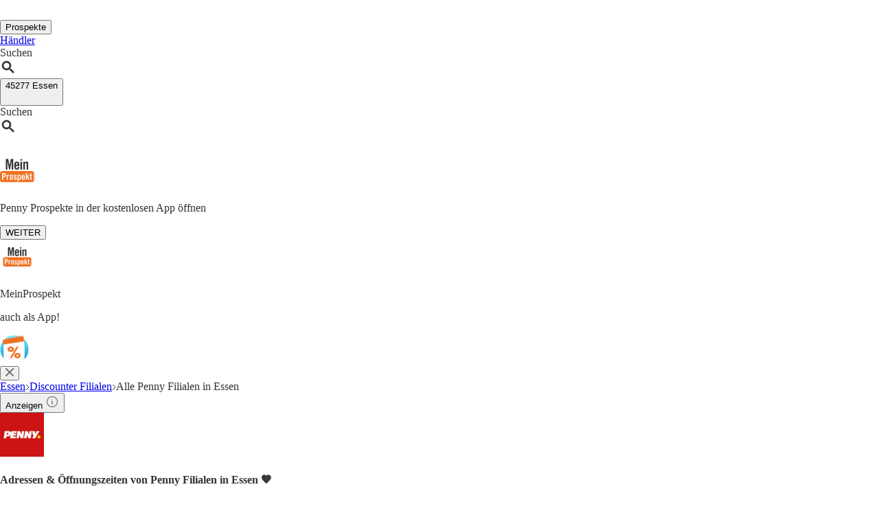

--- FILE ---
content_type: text/html;charset=utf-8
request_url: https://www.meinprospekt.de/essen/filialen/penny-de
body_size: 62619
content:
<!DOCTYPE html><html lang="de-DE" class="mp bg-white"><head><meta charSet="utf-8" data-next-head=""/><meta name="viewport" content="width=device-width" data-next-head=""/><title data-next-head="">Penny Filialen Essen 🧡 Adressen &amp; Öffnungszeiten</title><meta name="robots" content="index, follow" data-next-head=""/><meta name="description" content="Penny Filialen in Essen und Umgebung.🧡 Auf MeinProspekt findest du alle Adressen der Geschäfte in deiner Nähe!" data-next-head=""/><link rel="canonical" href="https://www.meinprospekt.de/essen/filialen/penny-de" data-next-head=""/><link rel="shortcut icon" href="https://www.meinprospekt.de/favicon.ico" data-next-head=""/><link rel="apple-touch-icon" href="https://web-assets.meinprospekt.de/apple-touch-icon.png" data-next-head=""/><link rel="apple-touch-icon-precomposed" href="https://web-assets.meinprospekt.de/apple-touch-icon-precomposed.png" data-next-head=""/><link rel="apple-touch-icon" href="https://web-assets.meinprospekt.de/touch-icon-iphone.png" data-next-head=""/><link rel="apple-touch-icon" sizes="76x76" href="https://web-assets.meinprospekt.de/touch-icon-ipad.png" data-next-head=""/><link rel="apple-touch-icon" sizes="120x120" href="https://web-assets.meinprospekt.de/touch-icon-iphone-retina.png" data-next-head=""/><link rel="apple-touch-icon" sizes="152x152" href="https://web-assets.meinprospekt.de/touch-icon-ipad-retina.png" data-next-head=""/><meta name="thumbnail" content="https://www.meinprospekt.de/favicon.ico" data-next-head=""/><meta property="og:title" content="Penny Filialen Essen 🧡 Adressen &amp; Öffnungszeiten" data-next-head=""/><meta property="og:description" content="Penny Filialen in Essen und Umgebung.🧡 Auf MeinProspekt findest du alle Adressen der Geschäfte in deiner Nähe!" data-next-head=""/><meta property="og:type" content="website" data-next-head=""/><meta property="og:url" content="https://www.meinprospekt.de/essen/filialen/penny-de" data-next-head=""/><meta property="og:image" content="https://seopages.meinprospekt.de/static/locales/de-MP/images/opengraph/logo.jpeg" data-next-head=""/><link rel="alternate" href="android-app://de.meinprospekt.android/meinprospekt/opensearch/Penny" data-next-head=""/><link rel="preconnect" href="https://web-user-sdk.bonial.global/"/><link rel="dns-prefetch" href="https://web-user-sdk.bonial.global/"/><link rel="preconnect" href="https://content-media.bonial.biz/"/><link rel="dns-prefetch" href="https://content-media.bonial.biz/"/><link rel="preconnect" href="https://publisher-media.bonial.biz/"/><link rel="dns-prefetch" href="https://publisher-media.bonial.biz/"/><link rel="preconnect" href="https://app.usercentrics.eu/"/><link rel="dns-prefetch" href="https://app.usercentrics.eu/"/><link rel="preconnect" href="https://seopages.meinprospekt.de"/><link rel="dns-prefetch" href="https://seopages.meinprospekt.de"/><link rel="preload" href="https://web-assets.bonial.global/fonts/figtree-regular.woff2" as="font" type="font/woff2" crossorigin="anonymous"/><link rel="preload" href="https://web-assets.bonial.global/fonts/figtree-semibold.woff2" as="font" type="font/woff2" crossorigin="anonymous"/><link rel="preload" href="https://web-assets.bonial.global/fonts/figtree-bold.woff2" as="font" type="font/woff2" crossorigin="anonymous"/><link rel="preload" href="https://web-user-sdk.bonial.global/web-user-sdk-loader.js" as="script" type="application/javascript"/><link rel="preload" href="https://seopages.meinprospekt.de/_next/static/css/d123d06c7c51ec68.css" as="style"/><link rel="preload" href="https://seopages.meinprospekt.de/_next/static/css/9f475a3b0b56bc9b.css" as="style"/><script id="breadcrumb-markup" type="application/ld+json" data-next-head="">{"@context":"http://schema.org","@type":"BreadcrumbList","itemListElement":[{"@type":"ListItem","position":1,"name":"Essen","item":"https://www.meinprospekt.de/essen"},{"@type":"ListItem","position":2,"name":"Discounter Filialen","item":"https://www.meinprospekt.de/essen/filialen/discounter"},{"@type":"ListItem","position":3,"name":"Alle Penny Filialen in Essen"}]}</script><script id="store-markup" type="application/ld+json" async="" data-next-head="">{"@context":"http://schema.org","@type":"LocalBusiness","url":"https://www.meinprospekt.de/essen/filialen/penny-de/106042","name":"Penny","logo":"https://publisher-media.bonial.biz/publisher-logos/bd2d5598-655b-4989-a385-4f74139413c2.png","branchOf":{"@type":"Organization","name":"Penny"},"address":{"@type":"PostalAddress","streetAddress":"Haedenkampstraße 6D","postalCode":"45143","addressLocality":"Essen"}}</script><script id="store-markup" type="application/ld+json" async="" data-next-head="">{"@context":"http://schema.org","@type":"LocalBusiness","url":"https://www.meinprospekt.de/essen/filialen/penny-de/226658","name":"Penny","logo":"https://publisher-media.bonial.biz/publisher-logos/bd2d5598-655b-4989-a385-4f74139413c2.png","branchOf":{"@type":"Organization","name":"Penny"},"address":{"@type":"PostalAddress","streetAddress":"Gemarkenstraße 114-116","postalCode":"45147","addressLocality":"Essen"}}</script><script id="store-markup" type="application/ld+json" async="" data-next-head="">{"@context":"http://schema.org","@type":"LocalBusiness","url":"https://www.meinprospekt.de/essen/filialen/penny-de/290400","name":"Penny","logo":"https://publisher-media.bonial.biz/publisher-logos/bd2d5598-655b-4989-a385-4f74139413c2.png","branchOf":{"@type":"Organization","name":"Penny"},"address":{"@type":"PostalAddress","streetAddress":"Steeler Straße 354-356","postalCode":"45138","addressLocality":"Essen"}}</script><script id="store-markup" type="application/ld+json" async="" data-next-head="">{"@context":"http://schema.org","@type":"LocalBusiness","url":"https://www.meinprospekt.de/essen/filialen/penny-de/106041","name":"Penny","logo":"https://publisher-media.bonial.biz/publisher-logos/bd2d5598-655b-4989-a385-4f74139413c2.png","branchOf":{"@type":"Organization","name":"Penny"},"address":{"@type":"PostalAddress","streetAddress":"Ernestinenstraße 85","postalCode":"45141","addressLocality":"Essen"}}</script><script id="store-markup" type="application/ld+json" async="" data-next-head="">{"@context":"http://schema.org","@type":"LocalBusiness","url":"https://www.meinprospekt.de/essen/filialen/penny-de/285484","name":"Penny","logo":"https://publisher-media.bonial.biz/publisher-logos/bd2d5598-655b-4989-a385-4f74139413c2.png","branchOf":{"@type":"Organization","name":"Penny"},"address":{"@type":"PostalAddress","streetAddress":"Kopernikusstraße 2-6","postalCode":"45143","addressLocality":"Essen"}}</script><script id="store-markup" type="application/ld+json" async="" data-next-head="">{"@context":"http://schema.org","@type":"LocalBusiness","url":"https://www.meinprospekt.de/essen/filialen/penny-de/106044","name":"Penny","logo":"https://publisher-media.bonial.biz/publisher-logos/bd2d5598-655b-4989-a385-4f74139413c2.png","branchOf":{"@type":"Organization","name":"Penny"},"address":{"@type":"PostalAddress","streetAddress":"Bocholder Straße 276","postalCode":"45356","addressLocality":"Essen"}}</script><script id="store-markup" type="application/ld+json" async="" data-next-head="">{"@context":"http://schema.org","@type":"LocalBusiness","url":"https://www.meinprospekt.de/essen/filialen/penny-de/106045","name":"Penny","logo":"https://publisher-media.bonial.biz/publisher-logos/bd2d5598-655b-4989-a385-4f74139413c2.png","branchOf":{"@type":"Organization","name":"Penny"},"address":{"@type":"PostalAddress","streetAddress":"Gladbecker Straße 401","postalCode":"45326","addressLocality":"Essen"}}</script><script id="store-markup" type="application/ld+json" async="" data-next-head="">{"@context":"http://schema.org","@type":"LocalBusiness","url":"https://www.meinprospekt.de/essen/filialen/penny-de/105994","name":"Penny","logo":"https://publisher-media.bonial.biz/publisher-logos/bd2d5598-655b-4989-a385-4f74139413c2.png","branchOf":{"@type":"Organization","name":"Penny"},"address":{"@type":"PostalAddress","streetAddress":"Frohnhauser Straße 371","postalCode":"45144","addressLocality":"Essen"}}</script><script id="store-markup" type="application/ld+json" async="" data-next-head="">{"@context":"http://schema.org","@type":"LocalBusiness","url":"https://www.meinprospekt.de/essen/filialen/penny-de/106039","name":"Penny","logo":"https://publisher-media.bonial.biz/publisher-logos/bd2d5598-655b-4989-a385-4f74139413c2.png","branchOf":{"@type":"Organization","name":"Penny"},"address":{"@type":"PostalAddress","streetAddress":"Brembergstraße 4","postalCode":"45307","addressLocality":"Essen"}}</script><script id="store-markup" type="application/ld+json" async="" data-next-head="">{"@context":"http://schema.org","@type":"LocalBusiness","url":"https://www.meinprospekt.de/essen/filialen/penny-de/458990","name":"Penny","logo":"https://publisher-media.bonial.biz/publisher-logos/bd2d5598-655b-4989-a385-4f74139413c2.png","branchOf":{"@type":"Organization","name":"Penny"},"address":{"@type":"PostalAddress","streetAddress":"Dornbuschhegge 1","postalCode":"45309","addressLocality":"Essen"}}</script><script id="store-markup" type="application/ld+json" async="" data-next-head="">{"@context":"http://schema.org","@type":"LocalBusiness","url":"https://www.meinprospekt.de/essen/filialen/penny-de/377089","name":"Penny","logo":"https://publisher-media.bonial.biz/publisher-logos/bd2d5598-655b-4989-a385-4f74139413c2.png","branchOf":{"@type":"Organization","name":"Penny"},"address":{"@type":"PostalAddress","streetAddress":"Überruhrstraße 52c","postalCode":"45277","addressLocality":"Essen"}}</script><script id="store-markup" type="application/ld+json" async="" data-next-head="">{"@context":"http://schema.org","@type":"LocalBusiness","url":"https://www.meinprospekt.de/essen/filialen/penny-de/106047","name":"Penny","logo":"https://publisher-media.bonial.biz/publisher-logos/bd2d5598-655b-4989-a385-4f74139413c2.png","branchOf":{"@type":"Organization","name":"Penny"},"address":{"@type":"PostalAddress","streetAddress":"Altenessener Straße 610","postalCode":"45329","addressLocality":"Essen"}}</script><script id="store-markup" type="application/ld+json" async="" data-next-head="">{"@context":"http://schema.org","@type":"LocalBusiness","url":"https://www.meinprospekt.de/gelsenkirchen/filialen/penny-de/106037","name":"Penny","logo":"https://publisher-media.bonial.biz/publisher-logos/bd2d5598-655b-4989-a385-4f74139413c2.png","branchOf":{"@type":"Organization","name":"Penny"},"address":{"@type":"PostalAddress","streetAddress":"Karl-Meyer-Straße 5","postalCode":"45884","addressLocality":"Gelsenkirchen"}}</script><script id="store-markup" type="application/ld+json" async="" data-next-head="">{"@context":"http://schema.org","@type":"LocalBusiness","url":"https://www.meinprospekt.de/essen/filialen/penny-de/106048","name":"Penny","logo":"https://publisher-media.bonial.biz/publisher-logos/bd2d5598-655b-4989-a385-4f74139413c2.png","branchOf":{"@type":"Organization","name":"Penny"},"address":{"@type":"PostalAddress","streetAddress":"Donner Straße 218-220","postalCode":"45357","addressLocality":"Essen"}}</script><script id="store-markup" type="application/ld+json" async="" data-next-head="">{"@context":"http://schema.org","@type":"LocalBusiness","url":"https://www.meinprospekt.de/gelsenkirchen/filialen/penny-de/226671","name":"Penny","logo":"https://publisher-media.bonial.biz/publisher-logos/bd2d5598-655b-4989-a385-4f74139413c2.png","branchOf":{"@type":"Organization","name":"Penny"},"address":{"@type":"PostalAddress","streetAddress":"Wiehagen 135","postalCode":"45884","addressLocality":"Gelsenkirchen"}}</script><script id="store-markup" type="application/ld+json" async="" data-next-head="">{"@context":"http://schema.org","@type":"LocalBusiness","url":"https://www.meinprospekt.de/essen/filialen/penny-de/285480","name":"Penny","logo":"https://publisher-media.bonial.biz/publisher-logos/bd2d5598-655b-4989-a385-4f74139413c2.png","branchOf":{"@type":"Organization","name":"Penny"},"address":{"@type":"PostalAddress","streetAddress":"Von-Ossietzky-Ring 27a","postalCode":"45279","addressLocality":"Essen"}}</script><script id="store-markup" type="application/ld+json" async="" data-next-head="">{"@context":"http://schema.org","@type":"LocalBusiness","url":"https://www.meinprospekt.de/essen/filialen/penny-de/105978","name":"Penny","logo":"https://publisher-media.bonial.biz/publisher-logos/bd2d5598-655b-4989-a385-4f74139413c2.png","branchOf":{"@type":"Organization","name":"Penny"},"address":{"@type":"PostalAddress","streetAddress":"Gasstraße 24","postalCode":"45257","addressLocality":"Essen"}}</script><script id="store-markup" type="application/ld+json" async="" data-next-head="">{"@context":"http://schema.org","@type":"LocalBusiness","url":"https://www.meinprospekt.de/gelsenkirchen/filialen/penny-de/533536","name":"Penny","logo":"https://publisher-media.bonial.biz/publisher-logos/bd2d5598-655b-4989-a385-4f74139413c2.png","branchOf":{"@type":"Organization","name":"Penny"},"address":{"@type":"PostalAddress","streetAddress":"Bahnhofsvorplatz 4","postalCode":"45879","addressLocality":"Gelsenkirchen"}}</script><script id="store-markup" type="application/ld+json" async="" data-next-head="">{"@context":"http://schema.org","@type":"LocalBusiness","url":"https://www.meinprospekt.de/gelsenkirchen/filialen/penny-de/226670","name":"Penny","logo":"https://publisher-media.bonial.biz/publisher-logos/bd2d5598-655b-4989-a385-4f74139413c2.png","branchOf":{"@type":"Organization","name":"Penny"},"address":{"@type":"PostalAddress","streetAddress":"Wanner Straße 49","postalCode":"45888","addressLocality":"Gelsenkirchen"}}</script><script id="store-markup" type="application/ld+json" async="" data-next-head="">{"@context":"http://schema.org","@type":"LocalBusiness","url":"https://www.meinprospekt.de/gelsenkirchen/filialen/penny-de/458994","name":"Penny","logo":"https://publisher-media.bonial.biz/publisher-logos/bd2d5598-655b-4989-a385-4f74139413c2.png","branchOf":{"@type":"Organization","name":"Penny"},"address":{"@type":"PostalAddress","streetAddress":"Essener Straße 2","postalCode":"45899","addressLocality":"Gelsenkirchen"}}</script><script id="store-markup" type="application/ld+json" async="" data-next-head="">{"@context":"http://schema.org","@type":"LocalBusiness","url":"https://www.meinprospekt.de/bochum/filialen/penny-de/285483","name":"Penny","logo":"https://publisher-media.bonial.biz/publisher-logos/bd2d5598-655b-4989-a385-4f74139413c2.png","branchOf":{"@type":"Organization","name":"Penny"},"address":{"@type":"PostalAddress","streetAddress":"Ginsterweg 35","postalCode":"44869","addressLocality":"Bochum"}}</script><script id="store-markup" type="application/ld+json" async="" data-next-head="">{"@context":"http://schema.org","@type":"LocalBusiness","url":"https://www.meinprospekt.de/gladbeck/filialen/penny-de/506645","name":"Penny","logo":"https://publisher-media.bonial.biz/publisher-logos/bd2d5598-655b-4989-a385-4f74139413c2.png","branchOf":{"@type":"Organization","name":"Penny"},"address":{"@type":"PostalAddress","streetAddress":"Horster Straße 380","postalCode":"45968","addressLocality":"Gladbeck"}}</script><script id="store-markup" type="application/ld+json" async="" data-next-head="">{"@context":"http://schema.org","@type":"LocalBusiness","url":"https://www.meinprospekt.de/oberhausen/filialen/penny-de/226731","name":"Penny","logo":"https://publisher-media.bonial.biz/publisher-logos/bd2d5598-655b-4989-a385-4f74139413c2.png","branchOf":{"@type":"Organization","name":"Penny"},"address":{"@type":"PostalAddress","streetAddress":"Straßburger Straße 145","postalCode":"46047","addressLocality":"Oberhausen"}}</script><script id="store-markup" type="application/ld+json" async="" data-next-head="">{"@context":"http://schema.org","@type":"LocalBusiness","url":"https://www.meinprospekt.de/muelheim-ruhr/filialen/penny-de/369403","name":"Penny","logo":"https://publisher-media.bonial.biz/publisher-logos/bd2d5598-655b-4989-a385-4f74139413c2.png","branchOf":{"@type":"Organization","name":"Penny"},"address":{"@type":"PostalAddress","streetAddress":"Oberhausener Straße 92","postalCode":"45476","addressLocality":"Mülheim (Ruhr)"}}</script><script id="store-markup" type="application/ld+json" async="" data-next-head="">{"@context":"http://schema.org","@type":"LocalBusiness","url":"https://www.meinprospekt.de/gelsenkirchen/filialen/penny-de/106031","name":"Penny","logo":"https://publisher-media.bonial.biz/publisher-logos/bd2d5598-655b-4989-a385-4f74139413c2.png","branchOf":{"@type":"Organization","name":"Penny"},"address":{"@type":"PostalAddress","streetAddress":"Bismarckstraße 282-290","postalCode":"45889","addressLocality":"Gelsenkirchen"}}</script><script id="store-markup" type="application/ld+json" async="" data-next-head="">{"@context":"http://schema.org","@type":"LocalBusiness","url":"https://www.meinprospekt.de/oberhausen/filialen/penny-de/216808","name":"Penny","logo":"https://publisher-media.bonial.biz/publisher-logos/bd2d5598-655b-4989-a385-4f74139413c2.png","branchOf":{"@type":"Organization","name":"Penny"},"address":{"@type":"PostalAddress","streetAddress":"Hermann-Albertz-Straße 113","postalCode":"46045","addressLocality":"Oberhausen"}}</script><script id="store-markup" type="application/ld+json" async="" data-next-head="">{"@context":"http://schema.org","@type":"LocalBusiness","url":"https://www.meinprospekt.de/gelsenkirchen/filialen/penny-de/106038","name":"Penny","logo":"https://publisher-media.bonial.biz/publisher-logos/bd2d5598-655b-4989-a385-4f74139413c2.png","branchOf":{"@type":"Organization","name":"Penny"},"address":{"@type":"PostalAddress","streetAddress":"Horster Straße 239","postalCode":"45897","addressLocality":"Gelsenkirchen"}}</script><script id="store-markup" type="application/ld+json" async="" data-next-head="">{"@context":"http://schema.org","@type":"LocalBusiness","url":"https://www.meinprospekt.de/velbert/filialen/penny-de/105948","name":"Penny","logo":"https://publisher-media.bonial.biz/publisher-logos/bd2d5598-655b-4989-a385-4f74139413c2.png","branchOf":{"@type":"Organization","name":"Penny"},"address":{"@type":"PostalAddress","streetAddress":"Schloss Straße 65","postalCode":"42551","addressLocality":"Velbert"}}</script><script id="store-markup" type="application/ld+json" async="" data-next-head="">{"@context":"http://schema.org","@type":"LocalBusiness","url":"https://www.meinprospekt.de/gelsenkirchen/filialen/penny-de/459051","name":"Penny","logo":"https://publisher-media.bonial.biz/publisher-logos/bd2d5598-655b-4989-a385-4f74139413c2.png","branchOf":{"@type":"Organization","name":"Penny"},"address":{"@type":"PostalAddress","streetAddress":"Cranger Straße 283-285","postalCode":"45891","addressLocality":"Gelsenkirchen"}}</script><script id="store-markup" type="application/ld+json" async="" data-next-head="">{"@context":"http://schema.org","@type":"LocalBusiness","url":"https://www.meinprospekt.de/muelheim-ruhr/filialen/penny-de/105925","name":"Penny","logo":"https://publisher-media.bonial.biz/publisher-logos/bd2d5598-655b-4989-a385-4f74139413c2.png","branchOf":{"@type":"Organization","name":"Penny"},"address":{"@type":"PostalAddress","streetAddress":"Duisburger Straße 367","postalCode":"45478","addressLocality":"Mülheim (Ruhr)"}}</script><script id="store-markup" type="application/ld+json" async="" data-next-head="">{"@context":"http://schema.org","@type":"LocalBusiness","url":"https://www.meinprospekt.de/oberhausen/filialen/penny-de/369404","name":"Penny","logo":"https://publisher-media.bonial.biz/publisher-logos/bd2d5598-655b-4989-a385-4f74139413c2.png","branchOf":{"@type":"Organization","name":"Penny"},"address":{"@type":"PostalAddress","streetAddress":"Mecklenburger Straße 4","postalCode":"46149","addressLocality":"Oberhausen"}}</script><script id="store-markup" type="application/ld+json" async="" data-next-head="">{"@context":"http://schema.org","@type":"LocalBusiness","url":"https://www.meinprospekt.de/duisburg/filialen/penny-de/105927","name":"Penny","logo":"https://publisher-media.bonial.biz/publisher-logos/bd2d5598-655b-4989-a385-4f74139413c2.png","branchOf":{"@type":"Organization","name":"Penny"},"address":{"@type":"PostalAddress","streetAddress":"Obermeidericher Straße 26","postalCode":"47138","addressLocality":"Duisburg"}}</script><script id="store-markup" type="application/ld+json" async="" data-next-head="">{"@context":"http://schema.org","@type":"LocalBusiness","url":"https://www.meinprospekt.de/bochum/filialen/penny-de/369448","name":"Penny","logo":"https://publisher-media.bonial.biz/publisher-logos/bd2d5598-655b-4989-a385-4f74139413c2.png","branchOf":{"@type":"Organization","name":"Penny"},"address":{"@type":"PostalAddress","streetAddress":"Allee Straße 65a","postalCode":"44793","addressLocality":"Bochum"}}</script><script id="store-markup" type="application/ld+json" async="" data-next-head="">{"@context":"http://schema.org","@type":"LocalBusiness","url":"https://www.meinprospekt.de/velbert/filialen/penny-de/105946","name":"Penny","logo":"https://publisher-media.bonial.biz/publisher-logos/bd2d5598-655b-4989-a385-4f74139413c2.png","branchOf":{"@type":"Organization","name":"Penny"},"address":{"@type":"PostalAddress","streetAddress":"Hebbelstraße 15","postalCode":"42549","addressLocality":"Velbert"}}</script><script id="store-markup" type="application/ld+json" async="" data-next-head="">{"@context":"http://schema.org","@type":"LocalBusiness","url":"https://www.meinprospekt.de/bochum/filialen/penny-de/377085","name":"Penny","logo":"https://publisher-media.bonial.biz/publisher-logos/bd2d5598-655b-4989-a385-4f74139413c2.png","branchOf":{"@type":"Organization","name":"Penny"},"address":{"@type":"PostalAddress","streetAddress":"Herner Straße 107-109B","postalCode":"44809","addressLocality":"Bochum"}}</script><script id="store-markup" type="application/ld+json" async="" data-next-head="">{"@context":"http://schema.org","@type":"LocalBusiness","url":"https://www.meinprospekt.de/gelsenkirchen/filialen/penny-de/106055","name":"Penny","logo":"https://publisher-media.bonial.biz/publisher-logos/bd2d5598-655b-4989-a385-4f74139413c2.png","branchOf":{"@type":"Organization","name":"Penny"},"address":{"@type":"PostalAddress","streetAddress":"Nordring 8","postalCode":"45894","addressLocality":"Gelsenkirchen"}}</script><script id="store-markup" type="application/ld+json" async="" data-next-head="">{"@context":"http://schema.org","@type":"LocalBusiness","url":"https://www.meinprospekt.de/herne/filialen/penny-de/226694","name":"Penny","logo":"https://publisher-media.bonial.biz/publisher-logos/bd2d5598-655b-4989-a385-4f74139413c2.png","branchOf":{"@type":"Organization","name":"Penny"},"address":{"@type":"PostalAddress","streetAddress":"Bielefelder Straße 130","postalCode":"44625","addressLocality":"Herne"}}</script><script id="store-markup" type="application/ld+json" async="" data-next-head="">{"@context":"http://schema.org","@type":"LocalBusiness","url":"https://www.meinprospekt.de/hattingen/filialen/penny-de/105980","name":"Penny","logo":"https://publisher-media.bonial.biz/publisher-logos/bd2d5598-655b-4989-a385-4f74139413c2.png","branchOf":{"@type":"Organization","name":"Penny"},"address":{"@type":"PostalAddress","streetAddress":"Marxstraße 96/100","postalCode":"45527","addressLocality":"Hattingen"}}</script><script id="store-markup" type="application/ld+json" async="" data-next-head="">{"@context":"http://schema.org","@type":"LocalBusiness","url":"https://www.meinprospekt.de/gladbeck/filialen/penny-de/290401","name":"Penny","logo":"https://publisher-media.bonial.biz/publisher-logos/bd2d5598-655b-4989-a385-4f74139413c2.png","branchOf":{"@type":"Organization","name":"Penny"},"address":{"@type":"PostalAddress","streetAddress":"Feldhauser Straße 219-223","postalCode":"45966","addressLocality":"Gladbeck"}}</script><script id="store-markup" type="application/ld+json" async="" data-next-head="">{"@context":"http://schema.org","@type":"LocalBusiness","url":"https://www.meinprospekt.de/duisburg/filialen/penny-de/226650","name":"Penny","logo":"https://publisher-media.bonial.biz/publisher-logos/bd2d5598-655b-4989-a385-4f74139413c2.png","branchOf":{"@type":"Organization","name":"Penny"},"address":{"@type":"PostalAddress","streetAddress":"Sternbuschweg 112","postalCode":"47057","addressLocality":"Duisburg"}}</script><script id="store-markup" type="application/ld+json" async="" data-next-head="">{"@context":"http://schema.org","@type":"LocalBusiness","url":"https://www.meinprospekt.de/herne/filialen/penny-de/106026","name":"Penny","logo":"https://publisher-media.bonial.biz/publisher-logos/bd2d5598-655b-4989-a385-4f74139413c2.png","branchOf":{"@type":"Organization","name":"Penny"},"address":{"@type":"PostalAddress","streetAddress":"Bismarckstraße 108","postalCode":"44629","addressLocality":"Herne"}}</script><script id="store-markup" type="application/ld+json" async="" data-next-head="">{"@context":"http://schema.org","@type":"LocalBusiness","url":"https://www.meinprospekt.de/gelsenkirchen/filialen/penny-de/369572","name":"Penny","logo":"https://publisher-media.bonial.biz/publisher-logos/bd2d5598-655b-4989-a385-4f74139413c2.png","branchOf":{"@type":"Organization","name":"Penny"},"address":{"@type":"PostalAddress","streetAddress":"Polsumer Straße 216","postalCode":"45896","addressLocality":"Gelsenkirchen"}}</script><script id="store-markup" type="application/ld+json" async="" data-next-head="">{"@context":"http://schema.org","@type":"LocalBusiness","url":"https://www.meinprospekt.de/duisburg/filialen/penny-de/106051","name":"Penny","logo":"https://publisher-media.bonial.biz/publisher-logos/bd2d5598-655b-4989-a385-4f74139413c2.png","branchOf":{"@type":"Organization","name":"Penny"},"address":{"@type":"PostalAddress","streetAddress":"Schlachthofstraße 46","postalCode":"47167","addressLocality":"Duisburg"}}</script><script id="store-markup" type="application/ld+json" async="" data-next-head="">{"@context":"http://schema.org","@type":"LocalBusiness","url":"https://www.meinprospekt.de/oberhausen/filialen/penny-de/285481","name":"Penny","logo":"https://publisher-media.bonial.biz/publisher-logos/bd2d5598-655b-4989-a385-4f74139413c2.png","branchOf":{"@type":"Organization","name":"Penny"},"address":{"@type":"PostalAddress","streetAddress":"Gabelstraße 53a","postalCode":"46147","addressLocality":"Oberhausen"}}</script><script id="store-markup" type="application/ld+json" async="" data-next-head="">{"@context":"http://schema.org","@type":"LocalBusiness","url":"https://www.meinprospekt.de/duisburg/filialen/penny-de/105923","name":"Penny","logo":"https://publisher-media.bonial.biz/publisher-logos/bd2d5598-655b-4989-a385-4f74139413c2.png","branchOf":{"@type":"Organization","name":"Penny"},"address":{"@type":"PostalAddress","streetAddress":"Kommandantenstraße 60","postalCode":"47057","addressLocality":"Duisburg"}}</script><script id="store-markup" type="application/ld+json" async="" data-next-head="">{"@context":"http://schema.org","@type":"LocalBusiness","url":"https://www.meinprospekt.de/bochum/filialen/penny-de/106027","name":"Penny","logo":"https://publisher-media.bonial.biz/publisher-logos/bd2d5598-655b-4989-a385-4f74139413c2.png","branchOf":{"@type":"Organization","name":"Penny"},"address":{"@type":"PostalAddress","streetAddress":"Castroper Straße 270-276","postalCode":"44791","addressLocality":"Bochum"}}</script><script id="store-markup" type="application/ld+json" async="" data-next-head="">{"@context":"http://schema.org","@type":"LocalBusiness","url":"https://www.meinprospekt.de/herne/filialen/penny-de/106022","name":"Penny","logo":"https://publisher-media.bonial.biz/publisher-logos/bd2d5598-655b-4989-a385-4f74139413c2.png","branchOf":{"@type":"Organization","name":"Penny"},"address":{"@type":"PostalAddress","streetAddress":"Bochumer Straße 16-18","postalCode":"44623","addressLocality":"Herne"}}</script><script id="store-markup" type="application/ld+json" async="" data-next-head="">{"@context":"http://schema.org","@type":"LocalBusiness","url":"https://www.meinprospekt.de/herne/filialen/penny-de/226693","name":"Penny","logo":"https://publisher-media.bonial.biz/publisher-logos/bd2d5598-655b-4989-a385-4f74139413c2.png","branchOf":{"@type":"Organization","name":"Penny"},"address":{"@type":"PostalAddress","streetAddress":"Vinckestraße 4","postalCode":"44623","addressLocality":"Herne"}}</script><script id="store-markup" type="application/ld+json" async="" data-next-head="">{"@context":"http://schema.org","@type":"LocalBusiness","url":"https://www.meinprospekt.de/duisburg/filialen/penny-de/458988","name":"Penny","logo":"https://publisher-media.bonial.biz/publisher-logos/bd2d5598-655b-4989-a385-4f74139413c2.png","branchOf":{"@type":"Organization","name":"Penny"},"address":{"@type":"PostalAddress","streetAddress":"Königstraße 13","postalCode":"47051","addressLocality":"Duisburg"}}</script><script id="store-markup" type="application/ld+json" async="" data-next-head="">{"@context":"http://schema.org","@type":"LocalBusiness","url":"https://www.meinprospekt.de/recklinghausen/filialen/penny-de/106030","name":"Penny","logo":"https://publisher-media.bonial.biz/publisher-logos/bd2d5598-655b-4989-a385-4f74139413c2.png","branchOf":{"@type":"Organization","name":"Penny"},"address":{"@type":"PostalAddress","streetAddress":"Westfalenstraße 62-64","postalCode":"45661","addressLocality":"Recklinghausen"}}</script><script id="rating-markup" type="application/ld+json" async="" data-next-head="">{"@context":"https://schema.org","@type":["SoftwareApplication","MobileApplication"],"name":"MeinProspekt - lokale Prospekte & Angebote","operatingSystem":"Android 6.0, iOS 14.0","applicationCategory":"Shopping","aggregateRating":{"@type":"AggregateRating","ratingValue":4.5,"ratingCount":36961},"offers":{"@type":"Offer","category":"free","price":0,"priceCurrency":"EUR"},"featureList":"Benutze die MeinProspekt App um über die Prospekte und Angebote aus deiner Region informiert zu sein.","device":"Smartphone","installUrl":["https://play.google.com/store/apps/details?id=de.meinprospekt.android","https://apps.apple.com/de/app/meinprospekt-angebote-app/id1031838771"],"url":"https://www.meinprospekt.de/apps","screenshot":["https://web-assets.meinprospekt.de/MobileLandingPage/MP-Android-Black-Phone.png","https://web-assets.meinprospekt.de/MobileLandingPage/MP-iphone-Black-Phone.png"]}</script><script data-nscript="beforeInteractive">window.NREUM||(NREUM={});NREUM.info = {"agent":"","beacon":"bam.eu01.nr-data.net","errorBeacon":"bam.eu01.nr-data.net","licenseKey":"NRBR-a9896af9a39e4af3542","applicationID":"225711992","agentToken":null,"applicationTime":51.603992,"transactionName":"MhBSZQoZDUVQW0NfDgtac0QLDAxbHn9yYkFKEENCHRZMUFhUXlcNABsfQR0WDU8cXFI=","queueTime":0,"ttGuid":"80b1a6502315e157"}; (window.NREUM||(NREUM={})).init={privacy:{cookies_enabled:false},ajax:{deny_list:[]},feature_flags:["soft_nav"],distributed_tracing:{enabled:true}};(window.NREUM||(NREUM={})).loader_config={agentID:"225712466",accountID:"2537526",trustKey:"2537526",xpid:"VgMEVlNRDhACVlRVBgAOX1Y=",licenseKey:"NRBR-a9896af9a39e4af3542",applicationID:"225711992",browserID:"225712466"};;/*! For license information please see nr-loader-spa-1.308.0.min.js.LICENSE.txt */
(()=>{var e,t,r={384:(e,t,r)=>{"use strict";r.d(t,{NT:()=>a,US:()=>u,Zm:()=>o,bQ:()=>d,dV:()=>c,pV:()=>l});var n=r(6154),i=r(1863),s=r(1910);const a={beacon:"bam.nr-data.net",errorBeacon:"bam.nr-data.net"};function o(){return n.gm.NREUM||(n.gm.NREUM={}),void 0===n.gm.newrelic&&(n.gm.newrelic=n.gm.NREUM),n.gm.NREUM}function c(){let e=o();return e.o||(e.o={ST:n.gm.setTimeout,SI:n.gm.setImmediate||n.gm.setInterval,CT:n.gm.clearTimeout,XHR:n.gm.XMLHttpRequest,REQ:n.gm.Request,EV:n.gm.Event,PR:n.gm.Promise,MO:n.gm.MutationObserver,FETCH:n.gm.fetch,WS:n.gm.WebSocket},(0,s.i)(...Object.values(e.o))),e}function d(e,t){let r=o();r.initializedAgents??={},t.initializedAt={ms:(0,i.t)(),date:new Date},r.initializedAgents[e]=t}function u(e,t){o()[e]=t}function l(){return function(){let e=o();const t=e.info||{};e.info={beacon:a.beacon,errorBeacon:a.errorBeacon,...t}}(),function(){let e=o();const t=e.init||{};e.init={...t}}(),c(),function(){let e=o();const t=e.loader_config||{};e.loader_config={...t}}(),o()}},782:(e,t,r)=>{"use strict";r.d(t,{T:()=>n});const n=r(860).K7.pageViewTiming},860:(e,t,r)=>{"use strict";r.d(t,{$J:()=>u,K7:()=>c,P3:()=>d,XX:()=>i,Yy:()=>o,df:()=>s,qY:()=>n,v4:()=>a});const n="events",i="jserrors",s="browser/blobs",a="rum",o="browser/logs",c={ajax:"ajax",genericEvents:"generic_events",jserrors:i,logging:"logging",metrics:"metrics",pageAction:"page_action",pageViewEvent:"page_view_event",pageViewTiming:"page_view_timing",sessionReplay:"session_replay",sessionTrace:"session_trace",softNav:"soft_navigations",spa:"spa"},d={[c.pageViewEvent]:1,[c.pageViewTiming]:2,[c.metrics]:3,[c.jserrors]:4,[c.spa]:5,[c.ajax]:6,[c.sessionTrace]:7,[c.softNav]:8,[c.sessionReplay]:9,[c.logging]:10,[c.genericEvents]:11},u={[c.pageViewEvent]:a,[c.pageViewTiming]:n,[c.ajax]:n,[c.spa]:n,[c.softNav]:n,[c.metrics]:i,[c.jserrors]:i,[c.sessionTrace]:s,[c.sessionReplay]:s,[c.logging]:o,[c.genericEvents]:"ins"}},944:(e,t,r)=>{"use strict";r.d(t,{R:()=>i});var n=r(3241);function i(e,t){"function"==typeof console.debug&&(console.debug("New Relic Warning: https://github.com/newrelic/newrelic-browser-agent/blob/main/docs/warning-codes.md#".concat(e),t),(0,n.W)({agentIdentifier:null,drained:null,type:"data",name:"warn",feature:"warn",data:{code:e,secondary:t}}))}},993:(e,t,r)=>{"use strict";r.d(t,{A$:()=>s,ET:()=>a,TZ:()=>o,p_:()=>i});var n=r(860);const i={ERROR:"ERROR",WARN:"WARN",INFO:"INFO",DEBUG:"DEBUG",TRACE:"TRACE"},s={OFF:0,ERROR:1,WARN:2,INFO:3,DEBUG:4,TRACE:5},a="log",o=n.K7.logging},1541:(e,t,r)=>{"use strict";r.d(t,{U:()=>i,f:()=>n});const n={MFE:"MFE",BA:"BA"};function i(e,t){if(2!==t?.harvestEndpointVersion)return{};const r=t.agentRef.runtime.appMetadata.agents[0].entityGuid;return e?{"source.id":e.id,"source.name":e.name,"source.type":e.type,"parent.id":e.parent?.id||r,"parent.type":e.parent?.type||n.BA}:{"entity.guid":r,appId:t.agentRef.info.applicationID}}},1687:(e,t,r)=>{"use strict";r.d(t,{Ak:()=>d,Ze:()=>h,x3:()=>u});var n=r(3241),i=r(7836),s=r(3606),a=r(860),o=r(2646);const c={};function d(e,t){const r={staged:!1,priority:a.P3[t]||0};l(e),c[e].get(t)||c[e].set(t,r)}function u(e,t){e&&c[e]&&(c[e].get(t)&&c[e].delete(t),p(e,t,!1),c[e].size&&f(e))}function l(e){if(!e)throw new Error("agentIdentifier required");c[e]||(c[e]=new Map)}function h(e="",t="feature",r=!1){if(l(e),!e||!c[e].get(t)||r)return p(e,t);c[e].get(t).staged=!0,f(e)}function f(e){const t=Array.from(c[e]);t.every(([e,t])=>t.staged)&&(t.sort((e,t)=>e[1].priority-t[1].priority),t.forEach(([t])=>{c[e].delete(t),p(e,t)}))}function p(e,t,r=!0){const a=e?i.ee.get(e):i.ee,c=s.i.handlers;if(!a.aborted&&a.backlog&&c){if((0,n.W)({agentIdentifier:e,type:"lifecycle",name:"drain",feature:t}),r){const e=a.backlog[t],r=c[t];if(r){for(let t=0;e&&t<e.length;++t)g(e[t],r);Object.entries(r).forEach(([e,t])=>{Object.values(t||{}).forEach(t=>{t[0]?.on&&t[0]?.context()instanceof o.y&&t[0].on(e,t[1])})})}}a.isolatedBacklog||delete c[t],a.backlog[t]=null,a.emit("drain-"+t,[])}}function g(e,t){var r=e[1];Object.values(t[r]||{}).forEach(t=>{var r=e[0];if(t[0]===r){var n=t[1],i=e[3],s=e[2];n.apply(i,s)}})}},1738:(e,t,r)=>{"use strict";r.d(t,{U:()=>f,Y:()=>h});var n=r(3241),i=r(9908),s=r(1863),a=r(944),o=r(5701),c=r(3969),d=r(8362),u=r(860),l=r(4261);function h(e,t,r,s){const h=s||r;!h||h[e]&&h[e]!==d.d.prototype[e]||(h[e]=function(){(0,i.p)(c.xV,["API/"+e+"/called"],void 0,u.K7.metrics,r.ee),(0,n.W)({agentIdentifier:r.agentIdentifier,drained:!!o.B?.[r.agentIdentifier],type:"data",name:"api",feature:l.Pl+e,data:{}});try{return t.apply(this,arguments)}catch(e){(0,a.R)(23,e)}})}function f(e,t,r,n,a){const o=e.info;null===r?delete o.jsAttributes[t]:o.jsAttributes[t]=r,(a||null===r)&&(0,i.p)(l.Pl+n,[(0,s.t)(),t,r],void 0,"session",e.ee)}},1741:(e,t,r)=>{"use strict";r.d(t,{W:()=>s});var n=r(944),i=r(4261);class s{#e(e,...t){if(this[e]!==s.prototype[e])return this[e](...t);(0,n.R)(35,e)}addPageAction(e,t){return this.#e(i.hG,e,t)}register(e){return this.#e(i.eY,e)}recordCustomEvent(e,t){return this.#e(i.fF,e,t)}setPageViewName(e,t){return this.#e(i.Fw,e,t)}setCustomAttribute(e,t,r){return this.#e(i.cD,e,t,r)}noticeError(e,t){return this.#e(i.o5,e,t)}setUserId(e,t=!1){return this.#e(i.Dl,e,t)}setApplicationVersion(e){return this.#e(i.nb,e)}setErrorHandler(e){return this.#e(i.bt,e)}addRelease(e,t){return this.#e(i.k6,e,t)}log(e,t){return this.#e(i.$9,e,t)}start(){return this.#e(i.d3)}finished(e){return this.#e(i.BL,e)}recordReplay(){return this.#e(i.CH)}pauseReplay(){return this.#e(i.Tb)}addToTrace(e){return this.#e(i.U2,e)}setCurrentRouteName(e){return this.#e(i.PA,e)}interaction(e){return this.#e(i.dT,e)}wrapLogger(e,t,r){return this.#e(i.Wb,e,t,r)}measure(e,t){return this.#e(i.V1,e,t)}consent(e){return this.#e(i.Pv,e)}}},1863:(e,t,r)=>{"use strict";function n(){return Math.floor(performance.now())}r.d(t,{t:()=>n})},1910:(e,t,r)=>{"use strict";r.d(t,{i:()=>s});var n=r(944);const i=new Map;function s(...e){return e.every(e=>{if(i.has(e))return i.get(e);const t="function"==typeof e?e.toString():"",r=t.includes("[native code]"),s=t.includes("nrWrapper");return r||s||(0,n.R)(64,e?.name||t),i.set(e,r),r})}},2555:(e,t,r)=>{"use strict";r.d(t,{D:()=>o,f:()=>a});var n=r(384),i=r(8122);const s={beacon:n.NT.beacon,errorBeacon:n.NT.errorBeacon,licenseKey:void 0,applicationID:void 0,sa:void 0,queueTime:void 0,applicationTime:void 0,ttGuid:void 0,user:void 0,account:void 0,product:void 0,extra:void 0,jsAttributes:{},userAttributes:void 0,atts:void 0,transactionName:void 0,tNamePlain:void 0};function a(e){try{return!!e.licenseKey&&!!e.errorBeacon&&!!e.applicationID}catch(e){return!1}}const o=e=>(0,i.a)(e,s)},2614:(e,t,r)=>{"use strict";r.d(t,{BB:()=>a,H3:()=>n,g:()=>d,iL:()=>c,tS:()=>o,uh:()=>i,wk:()=>s});const n="NRBA",i="SESSION",s=144e5,a=18e5,o={STARTED:"session-started",PAUSE:"session-pause",RESET:"session-reset",RESUME:"session-resume",UPDATE:"session-update"},c={SAME_TAB:"same-tab",CROSS_TAB:"cross-tab"},d={OFF:0,FULL:1,ERROR:2}},2646:(e,t,r)=>{"use strict";r.d(t,{y:()=>n});class n{constructor(e){this.contextId=e}}},2843:(e,t,r)=>{"use strict";r.d(t,{G:()=>s,u:()=>i});var n=r(3878);function i(e,t=!1,r,i){(0,n.DD)("visibilitychange",function(){if(t)return void("hidden"===document.visibilityState&&e());e(document.visibilityState)},r,i)}function s(e,t,r){(0,n.sp)("pagehide",e,t,r)}},3241:(e,t,r)=>{"use strict";r.d(t,{W:()=>s});var n=r(6154);const i="newrelic";function s(e={}){try{n.gm.dispatchEvent(new CustomEvent(i,{detail:e}))}catch(e){}}},3304:(e,t,r)=>{"use strict";r.d(t,{A:()=>s});var n=r(7836);const i=()=>{const e=new WeakSet;return(t,r)=>{if("object"==typeof r&&null!==r){if(e.has(r))return;e.add(r)}return r}};function s(e){try{return JSON.stringify(e,i())??""}catch(e){try{n.ee.emit("internal-error",[e])}catch(e){}return""}}},3333:(e,t,r)=>{"use strict";r.d(t,{$v:()=>u,TZ:()=>n,Xh:()=>c,Zp:()=>i,kd:()=>d,mq:()=>o,nf:()=>a,qN:()=>s});const n=r(860).K7.genericEvents,i=["auxclick","click","copy","keydown","paste","scrollend"],s=["focus","blur"],a=4,o=1e3,c=2e3,d=["PageAction","UserAction","BrowserPerformance"],u={RESOURCES:"experimental.resources",REGISTER:"register"}},3434:(e,t,r)=>{"use strict";r.d(t,{Jt:()=>s,YM:()=>d});var n=r(7836),i=r(5607);const s="nr@original:".concat(i.W),a=50;var o=Object.prototype.hasOwnProperty,c=!1;function d(e,t){return e||(e=n.ee),r.inPlace=function(e,t,n,i,s){n||(n="");const a="-"===n.charAt(0);for(let o=0;o<t.length;o++){const c=t[o],d=e[c];l(d)||(e[c]=r(d,a?c+n:n,i,c,s))}},r.flag=s,r;function r(t,r,n,c,d){return l(t)?t:(r||(r=""),nrWrapper[s]=t,function(e,t,r){if(Object.defineProperty&&Object.keys)try{return Object.keys(e).forEach(function(r){Object.defineProperty(t,r,{get:function(){return e[r]},set:function(t){return e[r]=t,t}})}),t}catch(e){u([e],r)}for(var n in e)o.call(e,n)&&(t[n]=e[n])}(t,nrWrapper,e),nrWrapper);function nrWrapper(){var s,o,l,h;let f;try{o=this,s=[...arguments],l="function"==typeof n?n(s,o):n||{}}catch(t){u([t,"",[s,o,c],l],e)}i(r+"start",[s,o,c],l,d);const p=performance.now();let g;try{return h=t.apply(o,s),g=performance.now(),h}catch(e){throw g=performance.now(),i(r+"err",[s,o,e],l,d),f=e,f}finally{const e=g-p,t={start:p,end:g,duration:e,isLongTask:e>=a,methodName:c,thrownError:f};t.isLongTask&&i("long-task",[t,o],l,d),i(r+"end",[s,o,h],l,d)}}}function i(r,n,i,s){if(!c||t){var a=c;c=!0;try{e.emit(r,n,i,t,s)}catch(t){u([t,r,n,i],e)}c=a}}}function u(e,t){t||(t=n.ee);try{t.emit("internal-error",e)}catch(e){}}function l(e){return!(e&&"function"==typeof e&&e.apply&&!e[s])}},3606:(e,t,r)=>{"use strict";r.d(t,{i:()=>s});var n=r(9908);s.on=a;var i=s.handlers={};function s(e,t,r,s){a(s||n.d,i,e,t,r)}function a(e,t,r,i,s){s||(s="feature"),e||(e=n.d);var a=t[s]=t[s]||{};(a[r]=a[r]||[]).push([e,i])}},3738:(e,t,r)=>{"use strict";r.d(t,{He:()=>i,Kp:()=>o,Lc:()=>d,Rz:()=>u,TZ:()=>n,bD:()=>s,d3:()=>a,jx:()=>l,sl:()=>h,uP:()=>c});const n=r(860).K7.sessionTrace,i="bstResource",s="resource",a="-start",o="-end",c="fn"+a,d="fn"+o,u="pushState",l=1e3,h=3e4},3785:(e,t,r)=>{"use strict";r.d(t,{R:()=>c,b:()=>d});var n=r(9908),i=r(1863),s=r(860),a=r(3969),o=r(993);function c(e,t,r={},c=o.p_.INFO,d=!0,u,l=(0,i.t)()){(0,n.p)(a.xV,["API/logging/".concat(c.toLowerCase(),"/called")],void 0,s.K7.metrics,e),(0,n.p)(o.ET,[l,t,r,c,d,u],void 0,s.K7.logging,e)}function d(e){return"string"==typeof e&&Object.values(o.p_).some(t=>t===e.toUpperCase().trim())}},3878:(e,t,r)=>{"use strict";function n(e,t){return{capture:e,passive:!1,signal:t}}function i(e,t,r=!1,i){window.addEventListener(e,t,n(r,i))}function s(e,t,r=!1,i){document.addEventListener(e,t,n(r,i))}r.d(t,{DD:()=>s,jT:()=>n,sp:()=>i})},3962:(e,t,r)=>{"use strict";r.d(t,{AM:()=>a,O2:()=>l,OV:()=>s,Qu:()=>h,TZ:()=>c,ih:()=>f,pP:()=>o,t1:()=>u,tC:()=>i,wD:()=>d});var n=r(860);const i=["click","keydown","submit"],s="popstate",a="api",o="initialPageLoad",c=n.K7.softNav,d=5e3,u=500,l={INITIAL_PAGE_LOAD:"",ROUTE_CHANGE:1,UNSPECIFIED:2},h={INTERACTION:1,AJAX:2,CUSTOM_END:3,CUSTOM_TRACER:4},f={IP:"in progress",PF:"pending finish",FIN:"finished",CAN:"cancelled"}},3969:(e,t,r)=>{"use strict";r.d(t,{TZ:()=>n,XG:()=>o,rs:()=>i,xV:()=>a,z_:()=>s});const n=r(860).K7.metrics,i="sm",s="cm",a="storeSupportabilityMetrics",o="storeEventMetrics"},4234:(e,t,r)=>{"use strict";r.d(t,{W:()=>s});var n=r(7836),i=r(1687);class s{constructor(e,t){this.agentIdentifier=e,this.ee=n.ee.get(e),this.featureName=t,this.blocked=!1}deregisterDrain(){(0,i.x3)(this.agentIdentifier,this.featureName)}}},4261:(e,t,r)=>{"use strict";r.d(t,{$9:()=>u,BL:()=>c,CH:()=>p,Dl:()=>R,Fw:()=>w,PA:()=>v,Pl:()=>n,Pv:()=>A,Tb:()=>h,U2:()=>a,V1:()=>E,Wb:()=>T,bt:()=>y,cD:()=>b,d3:()=>x,dT:()=>d,eY:()=>g,fF:()=>f,hG:()=>s,hw:()=>i,k6:()=>o,nb:()=>m,o5:()=>l});const n="api-",i=n+"ixn-",s="addPageAction",a="addToTrace",o="addRelease",c="finished",d="interaction",u="log",l="noticeError",h="pauseReplay",f="recordCustomEvent",p="recordReplay",g="register",m="setApplicationVersion",v="setCurrentRouteName",b="setCustomAttribute",y="setErrorHandler",w="setPageViewName",R="setUserId",x="start",T="wrapLogger",E="measure",A="consent"},5205:(e,t,r)=>{"use strict";r.d(t,{j:()=>S});var n=r(384),i=r(1741);var s=r(2555),a=r(3333);const o=e=>{if(!e||"string"!=typeof e)return!1;try{document.createDocumentFragment().querySelector(e)}catch{return!1}return!0};var c=r(2614),d=r(944),u=r(8122);const l="[data-nr-mask]",h=e=>(0,u.a)(e,(()=>{const e={feature_flags:[],experimental:{allow_registered_children:!1,resources:!1},mask_selector:"*",block_selector:"[data-nr-block]",mask_input_options:{color:!1,date:!1,"datetime-local":!1,email:!1,month:!1,number:!1,range:!1,search:!1,tel:!1,text:!1,time:!1,url:!1,week:!1,textarea:!1,select:!1,password:!0}};return{ajax:{deny_list:void 0,block_internal:!0,enabled:!0,autoStart:!0},api:{get allow_registered_children(){return e.feature_flags.includes(a.$v.REGISTER)||e.experimental.allow_registered_children},set allow_registered_children(t){e.experimental.allow_registered_children=t},duplicate_registered_data:!1},browser_consent_mode:{enabled:!1},distributed_tracing:{enabled:void 0,exclude_newrelic_header:void 0,cors_use_newrelic_header:void 0,cors_use_tracecontext_headers:void 0,allowed_origins:void 0},get feature_flags(){return e.feature_flags},set feature_flags(t){e.feature_flags=t},generic_events:{enabled:!0,autoStart:!0},harvest:{interval:30},jserrors:{enabled:!0,autoStart:!0},logging:{enabled:!0,autoStart:!0},metrics:{enabled:!0,autoStart:!0},obfuscate:void 0,page_action:{enabled:!0},page_view_event:{enabled:!0,autoStart:!0},page_view_timing:{enabled:!0,autoStart:!0},performance:{capture_marks:!1,capture_measures:!1,capture_detail:!0,resources:{get enabled(){return e.feature_flags.includes(a.$v.RESOURCES)||e.experimental.resources},set enabled(t){e.experimental.resources=t},asset_types:[],first_party_domains:[],ignore_newrelic:!0}},privacy:{cookies_enabled:!0},proxy:{assets:void 0,beacon:void 0},session:{expiresMs:c.wk,inactiveMs:c.BB},session_replay:{autoStart:!0,enabled:!1,preload:!1,sampling_rate:10,error_sampling_rate:100,collect_fonts:!1,inline_images:!1,fix_stylesheets:!0,mask_all_inputs:!0,get mask_text_selector(){return e.mask_selector},set mask_text_selector(t){o(t)?e.mask_selector="".concat(t,",").concat(l):""===t||null===t?e.mask_selector=l:(0,d.R)(5,t)},get block_class(){return"nr-block"},get ignore_class(){return"nr-ignore"},get mask_text_class(){return"nr-mask"},get block_selector(){return e.block_selector},set block_selector(t){o(t)?e.block_selector+=",".concat(t):""!==t&&(0,d.R)(6,t)},get mask_input_options(){return e.mask_input_options},set mask_input_options(t){t&&"object"==typeof t?e.mask_input_options={...t,password:!0}:(0,d.R)(7,t)}},session_trace:{enabled:!0,autoStart:!0},soft_navigations:{enabled:!0,autoStart:!0},spa:{enabled:!0,autoStart:!0},ssl:void 0,user_actions:{enabled:!0,elementAttributes:["id","className","tagName","type"]}}})());var f=r(6154),p=r(9324);let g=0;const m={buildEnv:p.F3,distMethod:p.Xs,version:p.xv,originTime:f.WN},v={consented:!1},b={appMetadata:{},get consented(){return this.session?.state?.consent||v.consented},set consented(e){v.consented=e},customTransaction:void 0,denyList:void 0,disabled:!1,harvester:void 0,isolatedBacklog:!1,isRecording:!1,loaderType:void 0,maxBytes:3e4,obfuscator:void 0,onerror:void 0,ptid:void 0,releaseIds:{},session:void 0,timeKeeper:void 0,registeredEntities:[],jsAttributesMetadata:{bytes:0},get harvestCount(){return++g}},y=e=>{const t=(0,u.a)(e,b),r=Object.keys(m).reduce((e,t)=>(e[t]={value:m[t],writable:!1,configurable:!0,enumerable:!0},e),{});return Object.defineProperties(t,r)};var w=r(5701);const R=e=>{const t=e.startsWith("http");e+="/",r.p=t?e:"https://"+e};var x=r(7836),T=r(3241);const E={accountID:void 0,trustKey:void 0,agentID:void 0,licenseKey:void 0,applicationID:void 0,xpid:void 0},A=e=>(0,u.a)(e,E),_=new Set;function S(e,t={},r,a){let{init:o,info:c,loader_config:d,runtime:u={},exposed:l=!0}=t;if(!c){const e=(0,n.pV)();o=e.init,c=e.info,d=e.loader_config}e.init=h(o||{}),e.loader_config=A(d||{}),c.jsAttributes??={},f.bv&&(c.jsAttributes.isWorker=!0),e.info=(0,s.D)(c);const p=e.init,g=[c.beacon,c.errorBeacon];_.has(e.agentIdentifier)||(p.proxy.assets&&(R(p.proxy.assets),g.push(p.proxy.assets)),p.proxy.beacon&&g.push(p.proxy.beacon),e.beacons=[...g],function(e){const t=(0,n.pV)();Object.getOwnPropertyNames(i.W.prototype).forEach(r=>{const n=i.W.prototype[r];if("function"!=typeof n||"constructor"===n)return;let s=t[r];e[r]&&!1!==e.exposed&&"micro-agent"!==e.runtime?.loaderType&&(t[r]=(...t)=>{const n=e[r](...t);return s?s(...t):n})})}(e),(0,n.US)("activatedFeatures",w.B)),u.denyList=[...p.ajax.deny_list||[],...p.ajax.block_internal?g:[]],u.ptid=e.agentIdentifier,u.loaderType=r,e.runtime=y(u),_.has(e.agentIdentifier)||(e.ee=x.ee.get(e.agentIdentifier),e.exposed=l,(0,T.W)({agentIdentifier:e.agentIdentifier,drained:!!w.B?.[e.agentIdentifier],type:"lifecycle",name:"initialize",feature:void 0,data:e.config})),_.add(e.agentIdentifier)}},5270:(e,t,r)=>{"use strict";r.d(t,{Aw:()=>a,SR:()=>s,rF:()=>o});var n=r(384),i=r(7767);function s(e){return!!(0,n.dV)().o.MO&&(0,i.V)(e)&&!0===e?.session_trace.enabled}function a(e){return!0===e?.session_replay.preload&&s(e)}function o(e,t){try{if("string"==typeof t?.type){if("password"===t.type.toLowerCase())return"*".repeat(e?.length||0);if(void 0!==t?.dataset?.nrUnmask||t?.classList?.contains("nr-unmask"))return e}}catch(e){}return"string"==typeof e?e.replace(/[\S]/g,"*"):"*".repeat(e?.length||0)}},5289:(e,t,r)=>{"use strict";r.d(t,{GG:()=>a,Qr:()=>c,sB:()=>o});var n=r(3878),i=r(6389);function s(){return"undefined"==typeof document||"complete"===document.readyState}function a(e,t){if(s())return e();const r=(0,i.J)(e),a=setInterval(()=>{s()&&(clearInterval(a),r())},500);(0,n.sp)("load",r,t)}function o(e){if(s())return e();(0,n.DD)("DOMContentLoaded",e)}function c(e){if(s())return e();(0,n.sp)("popstate",e)}},5607:(e,t,r)=>{"use strict";r.d(t,{W:()=>n});const n=(0,r(9566).bz)()},5701:(e,t,r)=>{"use strict";r.d(t,{B:()=>s,t:()=>a});var n=r(3241);const i=new Set,s={};function a(e,t){const r=t.agentIdentifier;s[r]??={},e&&"object"==typeof e&&(i.has(r)||(t.ee.emit("rumresp",[e]),s[r]=e,i.add(r),(0,n.W)({agentIdentifier:r,loaded:!0,drained:!0,type:"lifecycle",name:"load",feature:void 0,data:e})))}},6154:(e,t,r)=>{"use strict";r.d(t,{OF:()=>d,RI:()=>i,WN:()=>h,bv:()=>s,eN:()=>f,gm:()=>a,lR:()=>l,m:()=>c,mw:()=>o,sb:()=>u});var n=r(1863);const i="undefined"!=typeof window&&!!window.document,s="undefined"!=typeof WorkerGlobalScope&&("undefined"!=typeof self&&self instanceof WorkerGlobalScope&&self.navigator instanceof WorkerNavigator||"undefined"!=typeof globalThis&&globalThis instanceof WorkerGlobalScope&&globalThis.navigator instanceof WorkerNavigator),a=i?window:"undefined"!=typeof WorkerGlobalScope&&("undefined"!=typeof self&&self instanceof WorkerGlobalScope&&self||"undefined"!=typeof globalThis&&globalThis instanceof WorkerGlobalScope&&globalThis),o=Boolean("hidden"===a?.document?.visibilityState),c=""+a?.location,d=/iPad|iPhone|iPod/.test(a.navigator?.userAgent),u=d&&"undefined"==typeof SharedWorker,l=(()=>{const e=a.navigator?.userAgent?.match(/Firefox[/\s](\d+\.\d+)/);return Array.isArray(e)&&e.length>=2?+e[1]:0})(),h=Date.now()-(0,n.t)(),f=()=>"undefined"!=typeof PerformanceNavigationTiming&&a?.performance?.getEntriesByType("navigation")?.[0]?.responseStart},6344:(e,t,r)=>{"use strict";r.d(t,{BB:()=>u,Qb:()=>l,TZ:()=>i,Ug:()=>a,Vh:()=>s,_s:()=>o,bc:()=>d,yP:()=>c});var n=r(2614);const i=r(860).K7.sessionReplay,s="errorDuringReplay",a=.12,o={DomContentLoaded:0,Load:1,FullSnapshot:2,IncrementalSnapshot:3,Meta:4,Custom:5},c={[n.g.ERROR]:15e3,[n.g.FULL]:3e5,[n.g.OFF]:0},d={RESET:{message:"Session was reset",sm:"Reset"},IMPORT:{message:"Recorder failed to import",sm:"Import"},TOO_MANY:{message:"429: Too Many Requests",sm:"Too-Many"},TOO_BIG:{message:"Payload was too large",sm:"Too-Big"},CROSS_TAB:{message:"Session Entity was set to OFF on another tab",sm:"Cross-Tab"},ENTITLEMENTS:{message:"Session Replay is not allowed and will not be started",sm:"Entitlement"}},u=5e3,l={API:"api",RESUME:"resume",SWITCH_TO_FULL:"switchToFull",INITIALIZE:"initialize",PRELOAD:"preload"}},6389:(e,t,r)=>{"use strict";function n(e,t=500,r={}){const n=r?.leading||!1;let i;return(...r)=>{n&&void 0===i&&(e.apply(this,r),i=setTimeout(()=>{i=clearTimeout(i)},t)),n||(clearTimeout(i),i=setTimeout(()=>{e.apply(this,r)},t))}}function i(e){let t=!1;return(...r)=>{t||(t=!0,e.apply(this,r))}}r.d(t,{J:()=>i,s:()=>n})},6630:(e,t,r)=>{"use strict";r.d(t,{T:()=>n});const n=r(860).K7.pageViewEvent},6774:(e,t,r)=>{"use strict";r.d(t,{T:()=>n});const n=r(860).K7.jserrors},7295:(e,t,r)=>{"use strict";r.d(t,{Xv:()=>a,gX:()=>i,iW:()=>s});var n=[];function i(e){if(!e||s(e))return!1;if(0===n.length)return!0;if("*"===n[0].hostname)return!1;for(var t=0;t<n.length;t++){var r=n[t];if(r.hostname.test(e.hostname)&&r.pathname.test(e.pathname))return!1}return!0}function s(e){return void 0===e.hostname}function a(e){if(n=[],e&&e.length)for(var t=0;t<e.length;t++){let r=e[t];if(!r)continue;if("*"===r)return void(n=[{hostname:"*"}]);0===r.indexOf("http://")?r=r.substring(7):0===r.indexOf("https://")&&(r=r.substring(8));const i=r.indexOf("/");let s,a;i>0?(s=r.substring(0,i),a=r.substring(i)):(s=r,a="*");let[c]=s.split(":");n.push({hostname:o(c),pathname:o(a,!0)})}}function o(e,t=!1){const r=e.replace(/[.+?^${}()|[\]\\]/g,e=>"\\"+e).replace(/\*/g,".*?");return new RegExp((t?"^":"")+r+"$")}},7485:(e,t,r)=>{"use strict";r.d(t,{D:()=>i});var n=r(6154);function i(e){if(0===(e||"").indexOf("data:"))return{protocol:"data"};try{const t=new URL(e,location.href),r={port:t.port,hostname:t.hostname,pathname:t.pathname,search:t.search,protocol:t.protocol.slice(0,t.protocol.indexOf(":")),sameOrigin:t.protocol===n.gm?.location?.protocol&&t.host===n.gm?.location?.host};return r.port&&""!==r.port||("http:"===t.protocol&&(r.port="80"),"https:"===t.protocol&&(r.port="443")),r.pathname&&""!==r.pathname?r.pathname.startsWith("/")||(r.pathname="/".concat(r.pathname)):r.pathname="/",r}catch(e){return{}}}},7699:(e,t,r)=>{"use strict";r.d(t,{It:()=>s,KC:()=>o,No:()=>i,qh:()=>a});var n=r(860);const i=16e3,s=1e6,a="SESSION_ERROR",o={[n.K7.logging]:!0,[n.K7.genericEvents]:!1,[n.K7.jserrors]:!1,[n.K7.ajax]:!1}},7767:(e,t,r)=>{"use strict";r.d(t,{V:()=>i});var n=r(6154);const i=e=>n.RI&&!0===e?.privacy.cookies_enabled},7836:(e,t,r)=>{"use strict";r.d(t,{P:()=>o,ee:()=>c});var n=r(384),i=r(8990),s=r(2646),a=r(5607);const o="nr@context:".concat(a.W),c=function e(t,r){var n={},a={},u={},l=!1;try{l=16===r.length&&d.initializedAgents?.[r]?.runtime.isolatedBacklog}catch(e){}var h={on:p,addEventListener:p,removeEventListener:function(e,t){var r=n[e];if(!r)return;for(var i=0;i<r.length;i++)r[i]===t&&r.splice(i,1)},emit:function(e,r,n,i,s){!1!==s&&(s=!0);if(c.aborted&&!i)return;t&&s&&t.emit(e,r,n);var o=f(n);g(e).forEach(e=>{e.apply(o,r)});var d=v()[a[e]];d&&d.push([h,e,r,o]);return o},get:m,listeners:g,context:f,buffer:function(e,t){const r=v();if(t=t||"feature",h.aborted)return;Object.entries(e||{}).forEach(([e,n])=>{a[n]=t,t in r||(r[t]=[])})},abort:function(){h._aborted=!0,Object.keys(h.backlog).forEach(e=>{delete h.backlog[e]})},isBuffering:function(e){return!!v()[a[e]]},debugId:r,backlog:l?{}:t&&"object"==typeof t.backlog?t.backlog:{},isolatedBacklog:l};return Object.defineProperty(h,"aborted",{get:()=>{let e=h._aborted||!1;return e||(t&&(e=t.aborted),e)}}),h;function f(e){return e&&e instanceof s.y?e:e?(0,i.I)(e,o,()=>new s.y(o)):new s.y(o)}function p(e,t){n[e]=g(e).concat(t)}function g(e){return n[e]||[]}function m(t){return u[t]=u[t]||e(h,t)}function v(){return h.backlog}}(void 0,"globalEE"),d=(0,n.Zm)();d.ee||(d.ee=c)},8122:(e,t,r)=>{"use strict";r.d(t,{a:()=>i});var n=r(944);function i(e,t){try{if(!e||"object"!=typeof e)return(0,n.R)(3);if(!t||"object"!=typeof t)return(0,n.R)(4);const r=Object.create(Object.getPrototypeOf(t),Object.getOwnPropertyDescriptors(t)),s=0===Object.keys(r).length?e:r;for(let a in s)if(void 0!==e[a])try{if(null===e[a]){r[a]=null;continue}Array.isArray(e[a])&&Array.isArray(t[a])?r[a]=Array.from(new Set([...e[a],...t[a]])):"object"==typeof e[a]&&"object"==typeof t[a]?r[a]=i(e[a],t[a]):r[a]=e[a]}catch(e){r[a]||(0,n.R)(1,e)}return r}catch(e){(0,n.R)(2,e)}}},8139:(e,t,r)=>{"use strict";r.d(t,{u:()=>h});var n=r(7836),i=r(3434),s=r(8990),a=r(6154);const o={},c=a.gm.XMLHttpRequest,d="addEventListener",u="removeEventListener",l="nr@wrapped:".concat(n.P);function h(e){var t=function(e){return(e||n.ee).get("events")}(e);if(o[t.debugId]++)return t;o[t.debugId]=1;var r=(0,i.YM)(t,!0);function h(e){r.inPlace(e,[d,u],"-",p)}function p(e,t){return e[1]}return"getPrototypeOf"in Object&&(a.RI&&f(document,h),c&&f(c.prototype,h),f(a.gm,h)),t.on(d+"-start",function(e,t){var n=e[1];if(null!==n&&("function"==typeof n||"object"==typeof n)&&"newrelic"!==e[0]){var i=(0,s.I)(n,l,function(){var e={object:function(){if("function"!=typeof n.handleEvent)return;return n.handleEvent.apply(n,arguments)},function:n}[typeof n];return e?r(e,"fn-",null,e.name||"anonymous"):n});this.wrapped=e[1]=i}}),t.on(u+"-start",function(e){e[1]=this.wrapped||e[1]}),t}function f(e,t,...r){let n=e;for(;"object"==typeof n&&!Object.prototype.hasOwnProperty.call(n,d);)n=Object.getPrototypeOf(n);n&&t(n,...r)}},8362:(e,t,r)=>{"use strict";r.d(t,{d:()=>s});var n=r(9566),i=r(1741);class s extends i.W{agentIdentifier=(0,n.LA)(16)}},8374:(e,t,r)=>{r.nc=(()=>{try{return document?.currentScript?.nonce}catch(e){}return""})()},8990:(e,t,r)=>{"use strict";r.d(t,{I:()=>i});var n=Object.prototype.hasOwnProperty;function i(e,t,r){if(n.call(e,t))return e[t];var i=r();if(Object.defineProperty&&Object.keys)try{return Object.defineProperty(e,t,{value:i,writable:!0,enumerable:!1}),i}catch(e){}return e[t]=i,i}},9119:(e,t,r)=>{"use strict";r.d(t,{L:()=>s});var n=/([^?#]*)[^#]*(#[^?]*|$).*/,i=/([^?#]*)().*/;function s(e,t){return e?e.replace(t?n:i,"$1$2"):e}},9300:(e,t,r)=>{"use strict";r.d(t,{T:()=>n});const n=r(860).K7.ajax},9324:(e,t,r)=>{"use strict";r.d(t,{AJ:()=>a,F3:()=>i,Xs:()=>s,Yq:()=>o,xv:()=>n});const n="1.308.0",i="PROD",s="CDN",a="@newrelic/rrweb",o="1.0.1"},9566:(e,t,r)=>{"use strict";r.d(t,{LA:()=>o,ZF:()=>c,bz:()=>a,el:()=>d});var n=r(6154);const i="xxxxxxxx-xxxx-4xxx-yxxx-xxxxxxxxxxxx";function s(e,t){return e?15&e[t]:16*Math.random()|0}function a(){const e=n.gm?.crypto||n.gm?.msCrypto;let t,r=0;return e&&e.getRandomValues&&(t=e.getRandomValues(new Uint8Array(30))),i.split("").map(e=>"x"===e?s(t,r++).toString(16):"y"===e?(3&s()|8).toString(16):e).join("")}function o(e){const t=n.gm?.crypto||n.gm?.msCrypto;let r,i=0;t&&t.getRandomValues&&(r=t.getRandomValues(new Uint8Array(e)));const a=[];for(var o=0;o<e;o++)a.push(s(r,i++).toString(16));return a.join("")}function c(){return o(16)}function d(){return o(32)}},9908:(e,t,r)=>{"use strict";r.d(t,{d:()=>n,p:()=>i});var n=r(7836).ee.get("handle");function i(e,t,r,i,s){s?(s.buffer([e],i),s.emit(e,t,r)):(n.buffer([e],i),n.emit(e,t,r))}}},n={};function i(e){var t=n[e];if(void 0!==t)return t.exports;var s=n[e]={exports:{}};return r[e](s,s.exports,i),s.exports}i.m=r,i.d=(e,t)=>{for(var r in t)i.o(t,r)&&!i.o(e,r)&&Object.defineProperty(e,r,{enumerable:!0,get:t[r]})},i.f={},i.e=e=>Promise.all(Object.keys(i.f).reduce((t,r)=>(i.f[r](e,t),t),[])),i.u=e=>({212:"nr-spa-compressor",249:"nr-spa-recorder",478:"nr-spa"}[e]+"-1.308.0.min.js"),i.o=(e,t)=>Object.prototype.hasOwnProperty.call(e,t),e={},t="NRBA-1.308.0.PROD:",i.l=(r,n,s,a)=>{if(e[r])e[r].push(n);else{var o,c;if(void 0!==s)for(var d=document.getElementsByTagName("script"),u=0;u<d.length;u++){var l=d[u];if(l.getAttribute("src")==r||l.getAttribute("data-webpack")==t+s){o=l;break}}if(!o){c=!0;var h={478:"sha512-RSfSVnmHk59T/uIPbdSE0LPeqcEdF4/+XhfJdBuccH5rYMOEZDhFdtnh6X6nJk7hGpzHd9Ujhsy7lZEz/ORYCQ==",249:"sha512-ehJXhmntm85NSqW4MkhfQqmeKFulra3klDyY0OPDUE+sQ3GokHlPh1pmAzuNy//3j4ac6lzIbmXLvGQBMYmrkg==",212:"sha512-B9h4CR46ndKRgMBcK+j67uSR2RCnJfGefU+A7FrgR/k42ovXy5x/MAVFiSvFxuVeEk/pNLgvYGMp1cBSK/G6Fg=="};(o=document.createElement("script")).charset="utf-8",i.nc&&o.setAttribute("nonce",i.nc),o.setAttribute("data-webpack",t+s),o.src=r,0!==o.src.indexOf(window.location.origin+"/")&&(o.crossOrigin="anonymous"),h[a]&&(o.integrity=h[a])}e[r]=[n];var f=(t,n)=>{o.onerror=o.onload=null,clearTimeout(p);var i=e[r];if(delete e[r],o.parentNode&&o.parentNode.removeChild(o),i&&i.forEach(e=>e(n)),t)return t(n)},p=setTimeout(f.bind(null,void 0,{type:"timeout",target:o}),12e4);o.onerror=f.bind(null,o.onerror),o.onload=f.bind(null,o.onload),c&&document.head.appendChild(o)}},i.r=e=>{"undefined"!=typeof Symbol&&Symbol.toStringTag&&Object.defineProperty(e,Symbol.toStringTag,{value:"Module"}),Object.defineProperty(e,"__esModule",{value:!0})},i.p="https://js-agent.newrelic.com/",(()=>{var e={38:0,788:0};i.f.j=(t,r)=>{var n=i.o(e,t)?e[t]:void 0;if(0!==n)if(n)r.push(n[2]);else{var s=new Promise((r,i)=>n=e[t]=[r,i]);r.push(n[2]=s);var a=i.p+i.u(t),o=new Error;i.l(a,r=>{if(i.o(e,t)&&(0!==(n=e[t])&&(e[t]=void 0),n)){var s=r&&("load"===r.type?"missing":r.type),a=r&&r.target&&r.target.src;o.message="Loading chunk "+t+" failed: ("+s+": "+a+")",o.name="ChunkLoadError",o.type=s,o.request=a,n[1](o)}},"chunk-"+t,t)}};var t=(t,r)=>{var n,s,[a,o,c]=r,d=0;if(a.some(t=>0!==e[t])){for(n in o)i.o(o,n)&&(i.m[n]=o[n]);if(c)c(i)}for(t&&t(r);d<a.length;d++)s=a[d],i.o(e,s)&&e[s]&&e[s][0](),e[s]=0},r=self["webpackChunk:NRBA-1.308.0.PROD"]=self["webpackChunk:NRBA-1.308.0.PROD"]||[];r.forEach(t.bind(null,0)),r.push=t.bind(null,r.push.bind(r))})(),(()=>{"use strict";i(8374);var e=i(8362),t=i(860);const r=Object.values(t.K7);var n=i(5205);var s=i(9908),a=i(1863),o=i(4261),c=i(1738);var d=i(1687),u=i(4234),l=i(5289),h=i(6154),f=i(944),p=i(5270),g=i(7767),m=i(6389),v=i(7699);class b extends u.W{constructor(e,t){super(e.agentIdentifier,t),this.agentRef=e,this.abortHandler=void 0,this.featAggregate=void 0,this.loadedSuccessfully=void 0,this.onAggregateImported=new Promise(e=>{this.loadedSuccessfully=e}),this.deferred=Promise.resolve(),!1===e.init[this.featureName].autoStart?this.deferred=new Promise((t,r)=>{this.ee.on("manual-start-all",(0,m.J)(()=>{(0,d.Ak)(e.agentIdentifier,this.featureName),t()}))}):(0,d.Ak)(e.agentIdentifier,t)}importAggregator(e,t,r={}){if(this.featAggregate)return;const n=async()=>{let n;await this.deferred;try{if((0,g.V)(e.init)){const{setupAgentSession:t}=await i.e(478).then(i.bind(i,8766));n=t(e)}}catch(e){(0,f.R)(20,e),this.ee.emit("internal-error",[e]),(0,s.p)(v.qh,[e],void 0,this.featureName,this.ee)}try{if(!this.#t(this.featureName,n,e.init))return(0,d.Ze)(this.agentIdentifier,this.featureName),void this.loadedSuccessfully(!1);const{Aggregate:i}=await t();this.featAggregate=new i(e,r),e.runtime.harvester.initializedAggregates.push(this.featAggregate),this.loadedSuccessfully(!0)}catch(e){(0,f.R)(34,e),this.abortHandler?.(),(0,d.Ze)(this.agentIdentifier,this.featureName,!0),this.loadedSuccessfully(!1),this.ee&&this.ee.abort()}};h.RI?(0,l.GG)(()=>n(),!0):n()}#t(e,r,n){if(this.blocked)return!1;switch(e){case t.K7.sessionReplay:return(0,p.SR)(n)&&!!r;case t.K7.sessionTrace:return!!r;default:return!0}}}var y=i(6630),w=i(2614),R=i(3241);class x extends b{static featureName=y.T;constructor(e){var t;super(e,y.T),this.setupInspectionEvents(e.agentIdentifier),t=e,(0,c.Y)(o.Fw,function(e,r){"string"==typeof e&&("/"!==e.charAt(0)&&(e="/"+e),t.runtime.customTransaction=(r||"http://custom.transaction")+e,(0,s.p)(o.Pl+o.Fw,[(0,a.t)()],void 0,void 0,t.ee))},t),this.importAggregator(e,()=>i.e(478).then(i.bind(i,2467)))}setupInspectionEvents(e){const t=(t,r)=>{t&&(0,R.W)({agentIdentifier:e,timeStamp:t.timeStamp,loaded:"complete"===t.target.readyState,type:"window",name:r,data:t.target.location+""})};(0,l.sB)(e=>{t(e,"DOMContentLoaded")}),(0,l.GG)(e=>{t(e,"load")}),(0,l.Qr)(e=>{t(e,"navigate")}),this.ee.on(w.tS.UPDATE,(t,r)=>{(0,R.W)({agentIdentifier:e,type:"lifecycle",name:"session",data:r})})}}var T=i(384);class E extends e.d{constructor(e){var t;(super(),h.gm)?(this.features={},(0,T.bQ)(this.agentIdentifier,this),this.desiredFeatures=new Set(e.features||[]),this.desiredFeatures.add(x),(0,n.j)(this,e,e.loaderType||"agent"),t=this,(0,c.Y)(o.cD,function(e,r,n=!1){if("string"==typeof e){if(["string","number","boolean"].includes(typeof r)||null===r)return(0,c.U)(t,e,r,o.cD,n);(0,f.R)(40,typeof r)}else(0,f.R)(39,typeof e)},t),function(e){(0,c.Y)(o.Dl,function(t,r=!1){if("string"!=typeof t&&null!==t)return void(0,f.R)(41,typeof t);const n=e.info.jsAttributes["enduser.id"];r&&null!=n&&n!==t?(0,s.p)(o.Pl+"setUserIdAndResetSession",[t],void 0,"session",e.ee):(0,c.U)(e,"enduser.id",t,o.Dl,!0)},e)}(this),function(e){(0,c.Y)(o.nb,function(t){if("string"==typeof t||null===t)return(0,c.U)(e,"application.version",t,o.nb,!1);(0,f.R)(42,typeof t)},e)}(this),function(e){(0,c.Y)(o.d3,function(){e.ee.emit("manual-start-all")},e)}(this),function(e){(0,c.Y)(o.Pv,function(t=!0){if("boolean"==typeof t){if((0,s.p)(o.Pl+o.Pv,[t],void 0,"session",e.ee),e.runtime.consented=t,t){const t=e.features.page_view_event;t.onAggregateImported.then(e=>{const r=t.featAggregate;e&&!r.sentRum&&r.sendRum()})}}else(0,f.R)(65,typeof t)},e)}(this),this.run()):(0,f.R)(21)}get config(){return{info:this.info,init:this.init,loader_config:this.loader_config,runtime:this.runtime}}get api(){return this}run(){try{const e=function(e){const t={};return r.forEach(r=>{t[r]=!!e[r]?.enabled}),t}(this.init),n=[...this.desiredFeatures];n.sort((e,r)=>t.P3[e.featureName]-t.P3[r.featureName]),n.forEach(r=>{if(!e[r.featureName]&&r.featureName!==t.K7.pageViewEvent)return;if(r.featureName===t.K7.spa)return void(0,f.R)(67);const n=function(e){switch(e){case t.K7.ajax:return[t.K7.jserrors];case t.K7.sessionTrace:return[t.K7.ajax,t.K7.pageViewEvent];case t.K7.sessionReplay:return[t.K7.sessionTrace];case t.K7.pageViewTiming:return[t.K7.pageViewEvent];default:return[]}}(r.featureName).filter(e=>!(e in this.features));n.length>0&&(0,f.R)(36,{targetFeature:r.featureName,missingDependencies:n}),this.features[r.featureName]=new r(this)})}catch(e){(0,f.R)(22,e);for(const e in this.features)this.features[e].abortHandler?.();const t=(0,T.Zm)();delete t.initializedAgents[this.agentIdentifier]?.features,delete this.sharedAggregator;return t.ee.get(this.agentIdentifier).abort(),!1}}}var A=i(2843),_=i(782);class S extends b{static featureName=_.T;constructor(e){super(e,_.T),h.RI&&((0,A.u)(()=>(0,s.p)("docHidden",[(0,a.t)()],void 0,_.T,this.ee),!0),(0,A.G)(()=>(0,s.p)("winPagehide",[(0,a.t)()],void 0,_.T,this.ee)),this.importAggregator(e,()=>i.e(478).then(i.bind(i,9917))))}}var O=i(3969);class I extends b{static featureName=O.TZ;constructor(e){super(e,O.TZ),h.RI&&document.addEventListener("securitypolicyviolation",e=>{(0,s.p)(O.xV,["Generic/CSPViolation/Detected"],void 0,this.featureName,this.ee)}),this.importAggregator(e,()=>i.e(478).then(i.bind(i,6555)))}}var N=i(6774),P=i(3878),k=i(3304);class D{constructor(e,t,r,n,i){this.name="UncaughtError",this.message="string"==typeof e?e:(0,k.A)(e),this.sourceURL=t,this.line=r,this.column=n,this.__newrelic=i}}function C(e){return M(e)?e:new D(void 0!==e?.message?e.message:e,e?.filename||e?.sourceURL,e?.lineno||e?.line,e?.colno||e?.col,e?.__newrelic,e?.cause)}function j(e){const t="Unhandled Promise Rejection: ";if(!e?.reason)return;if(M(e.reason)){try{e.reason.message.startsWith(t)||(e.reason.message=t+e.reason.message)}catch(e){}return C(e.reason)}const r=C(e.reason);return(r.message||"").startsWith(t)||(r.message=t+r.message),r}function L(e){if(e.error instanceof SyntaxError&&!/:\d+$/.test(e.error.stack?.trim())){const t=new D(e.message,e.filename,e.lineno,e.colno,e.error.__newrelic,e.cause);return t.name=SyntaxError.name,t}return M(e.error)?e.error:C(e)}function M(e){return e instanceof Error&&!!e.stack}function H(e,r,n,i,o=(0,a.t)()){"string"==typeof e&&(e=new Error(e)),(0,s.p)("err",[e,o,!1,r,n.runtime.isRecording,void 0,i],void 0,t.K7.jserrors,n.ee),(0,s.p)("uaErr",[],void 0,t.K7.genericEvents,n.ee)}var B=i(1541),K=i(993),W=i(3785);function U(e,{customAttributes:t={},level:r=K.p_.INFO}={},n,i,s=(0,a.t)()){(0,W.R)(n.ee,e,t,r,!1,i,s)}function F(e,r,n,i,c=(0,a.t)()){(0,s.p)(o.Pl+o.hG,[c,e,r,i],void 0,t.K7.genericEvents,n.ee)}function V(e,r,n,i,c=(0,a.t)()){const{start:d,end:u,customAttributes:l}=r||{},h={customAttributes:l||{}};if("object"!=typeof h.customAttributes||"string"!=typeof e||0===e.length)return void(0,f.R)(57);const p=(e,t)=>null==e?t:"number"==typeof e?e:e instanceof PerformanceMark?e.startTime:Number.NaN;if(h.start=p(d,0),h.end=p(u,c),Number.isNaN(h.start)||Number.isNaN(h.end))(0,f.R)(57);else{if(h.duration=h.end-h.start,!(h.duration<0))return(0,s.p)(o.Pl+o.V1,[h,e,i],void 0,t.K7.genericEvents,n.ee),h;(0,f.R)(58)}}function G(e,r={},n,i,c=(0,a.t)()){(0,s.p)(o.Pl+o.fF,[c,e,r,i],void 0,t.K7.genericEvents,n.ee)}function z(e){(0,c.Y)(o.eY,function(t){return Y(e,t)},e)}function Y(e,r,n){(0,f.R)(54,"newrelic.register"),r||={},r.type=B.f.MFE,r.licenseKey||=e.info.licenseKey,r.blocked=!1,r.parent=n||{},Array.isArray(r.tags)||(r.tags=[]);const i={};r.tags.forEach(e=>{"name"!==e&&"id"!==e&&(i["source.".concat(e)]=!0)}),r.isolated??=!0;let o=()=>{};const c=e.runtime.registeredEntities;if(!r.isolated){const e=c.find(({metadata:{target:{id:e}}})=>e===r.id&&!r.isolated);if(e)return e}const d=e=>{r.blocked=!0,o=e};function u(e){return"string"==typeof e&&!!e.trim()&&e.trim().length<501||"number"==typeof e}e.init.api.allow_registered_children||d((0,m.J)(()=>(0,f.R)(55))),u(r.id)&&u(r.name)||d((0,m.J)(()=>(0,f.R)(48,r)));const l={addPageAction:(t,n={})=>g(F,[t,{...i,...n},e],r),deregister:()=>{d((0,m.J)(()=>(0,f.R)(68)))},log:(t,n={})=>g(U,[t,{...n,customAttributes:{...i,...n.customAttributes||{}}},e],r),measure:(t,n={})=>g(V,[t,{...n,customAttributes:{...i,...n.customAttributes||{}}},e],r),noticeError:(t,n={})=>g(H,[t,{...i,...n},e],r),register:(t={})=>g(Y,[e,t],l.metadata.target),recordCustomEvent:(t,n={})=>g(G,[t,{...i,...n},e],r),setApplicationVersion:e=>p("application.version",e),setCustomAttribute:(e,t)=>p(e,t),setUserId:e=>p("enduser.id",e),metadata:{customAttributes:i,target:r}},h=()=>(r.blocked&&o(),r.blocked);h()||c.push(l);const p=(e,t)=>{h()||(i[e]=t)},g=(r,n,i)=>{if(h())return;const o=(0,a.t)();(0,s.p)(O.xV,["API/register/".concat(r.name,"/called")],void 0,t.K7.metrics,e.ee);try{if(e.init.api.duplicate_registered_data&&"register"!==r.name){let e=n;if(n[1]instanceof Object){const t={"child.id":i.id,"child.type":i.type};e="customAttributes"in n[1]?[n[0],{...n[1],customAttributes:{...n[1].customAttributes,...t}},...n.slice(2)]:[n[0],{...n[1],...t},...n.slice(2)]}r(...e,void 0,o)}return r(...n,i,o)}catch(e){(0,f.R)(50,e)}};return l}class Z extends b{static featureName=N.T;constructor(e){var t;super(e,N.T),t=e,(0,c.Y)(o.o5,(e,r)=>H(e,r,t),t),function(e){(0,c.Y)(o.bt,function(t){e.runtime.onerror=t},e)}(e),function(e){let t=0;(0,c.Y)(o.k6,function(e,r){++t>10||(this.runtime.releaseIds[e.slice(-200)]=(""+r).slice(-200))},e)}(e),z(e);try{this.removeOnAbort=new AbortController}catch(e){}this.ee.on("internal-error",(t,r)=>{this.abortHandler&&(0,s.p)("ierr",[C(t),(0,a.t)(),!0,{},e.runtime.isRecording,r],void 0,this.featureName,this.ee)}),h.gm.addEventListener("unhandledrejection",t=>{this.abortHandler&&(0,s.p)("err",[j(t),(0,a.t)(),!1,{unhandledPromiseRejection:1},e.runtime.isRecording],void 0,this.featureName,this.ee)},(0,P.jT)(!1,this.removeOnAbort?.signal)),h.gm.addEventListener("error",t=>{this.abortHandler&&(0,s.p)("err",[L(t),(0,a.t)(),!1,{},e.runtime.isRecording],void 0,this.featureName,this.ee)},(0,P.jT)(!1,this.removeOnAbort?.signal)),this.abortHandler=this.#r,this.importAggregator(e,()=>i.e(478).then(i.bind(i,2176)))}#r(){this.removeOnAbort?.abort(),this.abortHandler=void 0}}var q=i(8990);let X=1;function J(e){const t=typeof e;return!e||"object"!==t&&"function"!==t?-1:e===h.gm?0:(0,q.I)(e,"nr@id",function(){return X++})}function Q(e){if("string"==typeof e&&e.length)return e.length;if("object"==typeof e){if("undefined"!=typeof ArrayBuffer&&e instanceof ArrayBuffer&&e.byteLength)return e.byteLength;if("undefined"!=typeof Blob&&e instanceof Blob&&e.size)return e.size;if(!("undefined"!=typeof FormData&&e instanceof FormData))try{return(0,k.A)(e).length}catch(e){return}}}var ee=i(8139),te=i(7836),re=i(3434);const ne={},ie=["open","send"];function se(e){var t=e||te.ee;const r=function(e){return(e||te.ee).get("xhr")}(t);if(void 0===h.gm.XMLHttpRequest)return r;if(ne[r.debugId]++)return r;ne[r.debugId]=1,(0,ee.u)(t);var n=(0,re.YM)(r),i=h.gm.XMLHttpRequest,s=h.gm.MutationObserver,a=h.gm.Promise,o=h.gm.setInterval,c="readystatechange",d=["onload","onerror","onabort","onloadstart","onloadend","onprogress","ontimeout"],u=[],l=h.gm.XMLHttpRequest=function(e){const t=new i(e),s=r.context(t);try{r.emit("new-xhr",[t],s),t.addEventListener(c,(a=s,function(){var e=this;e.readyState>3&&!a.resolved&&(a.resolved=!0,r.emit("xhr-resolved",[],e)),n.inPlace(e,d,"fn-",y)}),(0,P.jT)(!1))}catch(e){(0,f.R)(15,e);try{r.emit("internal-error",[e])}catch(e){}}var a;return t};function p(e,t){n.inPlace(t,["onreadystatechange"],"fn-",y)}if(function(e,t){for(var r in e)t[r]=e[r]}(i,l),l.prototype=i.prototype,n.inPlace(l.prototype,ie,"-xhr-",y),r.on("send-xhr-start",function(e,t){p(e,t),function(e){u.push(e),s&&(g?g.then(b):o?o(b):(m=-m,v.data=m))}(t)}),r.on("open-xhr-start",p),s){var g=a&&a.resolve();if(!o&&!a){var m=1,v=document.createTextNode(m);new s(b).observe(v,{characterData:!0})}}else t.on("fn-end",function(e){e[0]&&e[0].type===c||b()});function b(){for(var e=0;e<u.length;e++)p(0,u[e]);u.length&&(u=[])}function y(e,t){return t}return r}var ae="fetch-",oe=ae+"body-",ce=["arrayBuffer","blob","json","text","formData"],de=h.gm.Request,ue=h.gm.Response,le="prototype";const he={};function fe(e){const t=function(e){return(e||te.ee).get("fetch")}(e);if(!(de&&ue&&h.gm.fetch))return t;if(he[t.debugId]++)return t;function r(e,r,n){var i=e[r];"function"==typeof i&&(e[r]=function(){var e,r=[...arguments],s={};t.emit(n+"before-start",[r],s),s[te.P]&&s[te.P].dt&&(e=s[te.P].dt);var a=i.apply(this,r);return t.emit(n+"start",[r,e],a),a.then(function(e){return t.emit(n+"end",[null,e],a),e},function(e){throw t.emit(n+"end",[e],a),e})})}return he[t.debugId]=1,ce.forEach(e=>{r(de[le],e,oe),r(ue[le],e,oe)}),r(h.gm,"fetch",ae),t.on(ae+"end",function(e,r){var n=this;if(r){var i=r.headers.get("content-length");null!==i&&(n.rxSize=i),t.emit(ae+"done",[null,r],n)}else t.emit(ae+"done",[e],n)}),t}var pe=i(7485),ge=i(9566);class me{constructor(e){this.agentRef=e}generateTracePayload(e){const t=this.agentRef.loader_config;if(!this.shouldGenerateTrace(e)||!t)return null;var r=(t.accountID||"").toString()||null,n=(t.agentID||"").toString()||null,i=(t.trustKey||"").toString()||null;if(!r||!n)return null;var s=(0,ge.ZF)(),a=(0,ge.el)(),o=Date.now(),c={spanId:s,traceId:a,timestamp:o};return(e.sameOrigin||this.isAllowedOrigin(e)&&this.useTraceContextHeadersForCors())&&(c.traceContextParentHeader=this.generateTraceContextParentHeader(s,a),c.traceContextStateHeader=this.generateTraceContextStateHeader(s,o,r,n,i)),(e.sameOrigin&&!this.excludeNewrelicHeader()||!e.sameOrigin&&this.isAllowedOrigin(e)&&this.useNewrelicHeaderForCors())&&(c.newrelicHeader=this.generateTraceHeader(s,a,o,r,n,i)),c}generateTraceContextParentHeader(e,t){return"00-"+t+"-"+e+"-01"}generateTraceContextStateHeader(e,t,r,n,i){return i+"@nr=0-1-"+r+"-"+n+"-"+e+"----"+t}generateTraceHeader(e,t,r,n,i,s){if(!("function"==typeof h.gm?.btoa))return null;var a={v:[0,1],d:{ty:"Browser",ac:n,ap:i,id:e,tr:t,ti:r}};return s&&n!==s&&(a.d.tk=s),btoa((0,k.A)(a))}shouldGenerateTrace(e){return this.agentRef.init?.distributed_tracing?.enabled&&this.isAllowedOrigin(e)}isAllowedOrigin(e){var t=!1;const r=this.agentRef.init?.distributed_tracing;if(e.sameOrigin)t=!0;else if(r?.allowed_origins instanceof Array)for(var n=0;n<r.allowed_origins.length;n++){var i=(0,pe.D)(r.allowed_origins[n]);if(e.hostname===i.hostname&&e.protocol===i.protocol&&e.port===i.port){t=!0;break}}return t}excludeNewrelicHeader(){var e=this.agentRef.init?.distributed_tracing;return!!e&&!!e.exclude_newrelic_header}useNewrelicHeaderForCors(){var e=this.agentRef.init?.distributed_tracing;return!!e&&!1!==e.cors_use_newrelic_header}useTraceContextHeadersForCors(){var e=this.agentRef.init?.distributed_tracing;return!!e&&!!e.cors_use_tracecontext_headers}}var ve=i(9300),be=i(7295);function ye(e){return"string"==typeof e?e:e instanceof(0,T.dV)().o.REQ?e.url:h.gm?.URL&&e instanceof URL?e.href:void 0}var we=["load","error","abort","timeout"],Re=we.length,xe=(0,T.dV)().o.REQ,Te=(0,T.dV)().o.XHR;const Ee="X-NewRelic-App-Data";class Ae extends b{static featureName=ve.T;constructor(e){super(e,ve.T),this.dt=new me(e),this.handler=(e,t,r,n)=>(0,s.p)(e,t,r,n,this.ee);try{const e={xmlhttprequest:"xhr",fetch:"fetch",beacon:"beacon"};h.gm?.performance?.getEntriesByType("resource").forEach(r=>{if(r.initiatorType in e&&0!==r.responseStatus){const n={status:r.responseStatus},i={rxSize:r.transferSize,duration:Math.floor(r.duration),cbTime:0};_e(n,r.name),this.handler("xhr",[n,i,r.startTime,r.responseEnd,e[r.initiatorType]],void 0,t.K7.ajax)}})}catch(e){}fe(this.ee),se(this.ee),function(e,r,n,i){function o(e){var t=this;t.totalCbs=0,t.called=0,t.cbTime=0,t.end=T,t.ended=!1,t.xhrGuids={},t.lastSize=null,t.loadCaptureCalled=!1,t.params=this.params||{},t.metrics=this.metrics||{},t.latestLongtaskEnd=0,e.addEventListener("load",function(r){E(t,e)},(0,P.jT)(!1)),h.lR||e.addEventListener("progress",function(e){t.lastSize=e.loaded},(0,P.jT)(!1))}function c(e){this.params={method:e[0]},_e(this,e[1]),this.metrics={}}function d(t,r){e.loader_config.xpid&&this.sameOrigin&&r.setRequestHeader("X-NewRelic-ID",e.loader_config.xpid);var n=i.generateTracePayload(this.parsedOrigin);if(n){var s=!1;n.newrelicHeader&&(r.setRequestHeader("newrelic",n.newrelicHeader),s=!0),n.traceContextParentHeader&&(r.setRequestHeader("traceparent",n.traceContextParentHeader),n.traceContextStateHeader&&r.setRequestHeader("tracestate",n.traceContextStateHeader),s=!0),s&&(this.dt=n)}}function u(e,t){var n=this.metrics,i=e[0],s=this;if(n&&i){var o=Q(i);o&&(n.txSize=o)}this.startTime=(0,a.t)(),this.body=i,this.listener=function(e){try{"abort"!==e.type||s.loadCaptureCalled||(s.params.aborted=!0),("load"!==e.type||s.called===s.totalCbs&&(s.onloadCalled||"function"!=typeof t.onload)&&"function"==typeof s.end)&&s.end(t)}catch(e){try{r.emit("internal-error",[e])}catch(e){}}};for(var c=0;c<Re;c++)t.addEventListener(we[c],this.listener,(0,P.jT)(!1))}function l(e,t,r){this.cbTime+=e,t?this.onloadCalled=!0:this.called+=1,this.called!==this.totalCbs||!this.onloadCalled&&"function"==typeof r.onload||"function"!=typeof this.end||this.end(r)}function f(e,t){var r=""+J(e)+!!t;this.xhrGuids&&!this.xhrGuids[r]&&(this.xhrGuids[r]=!0,this.totalCbs+=1)}function p(e,t){var r=""+J(e)+!!t;this.xhrGuids&&this.xhrGuids[r]&&(delete this.xhrGuids[r],this.totalCbs-=1)}function g(){this.endTime=(0,a.t)()}function m(e,t){t instanceof Te&&"load"===e[0]&&r.emit("xhr-load-added",[e[1],e[2]],t)}function v(e,t){t instanceof Te&&"load"===e[0]&&r.emit("xhr-load-removed",[e[1],e[2]],t)}function b(e,t,r){t instanceof Te&&("onload"===r&&(this.onload=!0),("load"===(e[0]&&e[0].type)||this.onload)&&(this.xhrCbStart=(0,a.t)()))}function y(e,t){this.xhrCbStart&&r.emit("xhr-cb-time",[(0,a.t)()-this.xhrCbStart,this.onload,t],t)}function w(e){var t,r=e[1]||{};if("string"==typeof e[0]?0===(t=e[0]).length&&h.RI&&(t=""+h.gm.location.href):e[0]&&e[0].url?t=e[0].url:h.gm?.URL&&e[0]&&e[0]instanceof URL?t=e[0].href:"function"==typeof e[0].toString&&(t=e[0].toString()),"string"==typeof t&&0!==t.length){t&&(this.parsedOrigin=(0,pe.D)(t),this.sameOrigin=this.parsedOrigin.sameOrigin);var n=i.generateTracePayload(this.parsedOrigin);if(n&&(n.newrelicHeader||n.traceContextParentHeader))if(e[0]&&e[0].headers)o(e[0].headers,n)&&(this.dt=n);else{var s={};for(var a in r)s[a]=r[a];s.headers=new Headers(r.headers||{}),o(s.headers,n)&&(this.dt=n),e.length>1?e[1]=s:e.push(s)}}function o(e,t){var r=!1;return t.newrelicHeader&&(e.set("newrelic",t.newrelicHeader),r=!0),t.traceContextParentHeader&&(e.set("traceparent",t.traceContextParentHeader),t.traceContextStateHeader&&e.set("tracestate",t.traceContextStateHeader),r=!0),r}}function R(e,t){this.params={},this.metrics={},this.startTime=(0,a.t)(),this.dt=t,e.length>=1&&(this.target=e[0]),e.length>=2&&(this.opts=e[1]);var r=this.opts||{},n=this.target;_e(this,ye(n));var i=(""+(n&&n instanceof xe&&n.method||r.method||"GET")).toUpperCase();this.params.method=i,this.body=r.body,this.txSize=Q(r.body)||0}function x(e,r){if(this.endTime=(0,a.t)(),this.params||(this.params={}),(0,be.iW)(this.params))return;let i;this.params.status=r?r.status:0,"string"==typeof this.rxSize&&this.rxSize.length>0&&(i=+this.rxSize);const s={txSize:this.txSize,rxSize:i,duration:(0,a.t)()-this.startTime};n("xhr",[this.params,s,this.startTime,this.endTime,"fetch"],this,t.K7.ajax)}function T(e){const r=this.params,i=this.metrics;if(!this.ended){this.ended=!0;for(let t=0;t<Re;t++)e.removeEventListener(we[t],this.listener,!1);r.aborted||(0,be.iW)(r)||(i.duration=(0,a.t)()-this.startTime,this.loadCaptureCalled||4!==e.readyState?null==r.status&&(r.status=0):E(this,e),i.cbTime=this.cbTime,n("xhr",[r,i,this.startTime,this.endTime,"xhr"],this,t.K7.ajax))}}function E(e,n){e.params.status=n.status;var i=function(e,t){var r=e.responseType;return"json"===r&&null!==t?t:"arraybuffer"===r||"blob"===r||"json"===r?Q(e.response):"text"===r||""===r||void 0===r?Q(e.responseText):void 0}(n,e.lastSize);if(i&&(e.metrics.rxSize=i),e.sameOrigin&&n.getAllResponseHeaders().indexOf(Ee)>=0){var a=n.getResponseHeader(Ee);a&&((0,s.p)(O.rs,["Ajax/CrossApplicationTracing/Header/Seen"],void 0,t.K7.metrics,r),e.params.cat=a.split(", ").pop())}e.loadCaptureCalled=!0}r.on("new-xhr",o),r.on("open-xhr-start",c),r.on("open-xhr-end",d),r.on("send-xhr-start",u),r.on("xhr-cb-time",l),r.on("xhr-load-added",f),r.on("xhr-load-removed",p),r.on("xhr-resolved",g),r.on("addEventListener-end",m),r.on("removeEventListener-end",v),r.on("fn-end",y),r.on("fetch-before-start",w),r.on("fetch-start",R),r.on("fn-start",b),r.on("fetch-done",x)}(e,this.ee,this.handler,this.dt),this.importAggregator(e,()=>i.e(478).then(i.bind(i,3845)))}}function _e(e,t){var r=(0,pe.D)(t),n=e.params||e;n.hostname=r.hostname,n.port=r.port,n.protocol=r.protocol,n.host=r.hostname+":"+r.port,n.pathname=r.pathname,e.parsedOrigin=r,e.sameOrigin=r.sameOrigin}const Se={},Oe=["pushState","replaceState"];function Ie(e){const t=function(e){return(e||te.ee).get("history")}(e);return!h.RI||Se[t.debugId]++||(Se[t.debugId]=1,(0,re.YM)(t).inPlace(window.history,Oe,"-")),t}var Ne=i(3738);function Pe(e){(0,c.Y)(o.BL,function(r=Date.now()){const n=r-h.WN;n<0&&(0,f.R)(62,r),(0,s.p)(O.XG,[o.BL,{time:n}],void 0,t.K7.metrics,e.ee),e.addToTrace({name:o.BL,start:r,origin:"nr"}),(0,s.p)(o.Pl+o.hG,[n,o.BL],void 0,t.K7.genericEvents,e.ee)},e)}const{He:ke,bD:De,d3:Ce,Kp:je,TZ:Le,Lc:Me,uP:He,Rz:Be}=Ne;class Ke extends b{static featureName=Le;constructor(e){var r;super(e,Le),r=e,(0,c.Y)(o.U2,function(e){if(!(e&&"object"==typeof e&&e.name&&e.start))return;const n={n:e.name,s:e.start-h.WN,e:(e.end||e.start)-h.WN,o:e.origin||"",t:"api"};n.s<0||n.e<0||n.e<n.s?(0,f.R)(61,{start:n.s,end:n.e}):(0,s.p)("bstApi",[n],void 0,t.K7.sessionTrace,r.ee)},r),Pe(e);if(!(0,g.V)(e.init))return void this.deregisterDrain();const n=this.ee;let d;Ie(n),this.eventsEE=(0,ee.u)(n),this.eventsEE.on(He,function(e,t){this.bstStart=(0,a.t)()}),this.eventsEE.on(Me,function(e,r){(0,s.p)("bst",[e[0],r,this.bstStart,(0,a.t)()],void 0,t.K7.sessionTrace,n)}),n.on(Be+Ce,function(e){this.time=(0,a.t)(),this.startPath=location.pathname+location.hash}),n.on(Be+je,function(e){(0,s.p)("bstHist",[location.pathname+location.hash,this.startPath,this.time],void 0,t.K7.sessionTrace,n)});try{d=new PerformanceObserver(e=>{const r=e.getEntries();(0,s.p)(ke,[r],void 0,t.K7.sessionTrace,n)}),d.observe({type:De,buffered:!0})}catch(e){}this.importAggregator(e,()=>i.e(478).then(i.bind(i,6974)),{resourceObserver:d})}}var We=i(6344);class Ue extends b{static featureName=We.TZ;#n;recorder;constructor(e){var r;let n;super(e,We.TZ),r=e,(0,c.Y)(o.CH,function(){(0,s.p)(o.CH,[],void 0,t.K7.sessionReplay,r.ee)},r),function(e){(0,c.Y)(o.Tb,function(){(0,s.p)(o.Tb,[],void 0,t.K7.sessionReplay,e.ee)},e)}(e);try{n=JSON.parse(localStorage.getItem("".concat(w.H3,"_").concat(w.uh)))}catch(e){}(0,p.SR)(e.init)&&this.ee.on(o.CH,()=>this.#i()),this.#s(n)&&this.importRecorder().then(e=>{e.startRecording(We.Qb.PRELOAD,n?.sessionReplayMode)}),this.importAggregator(this.agentRef,()=>i.e(478).then(i.bind(i,6167)),this),this.ee.on("err",e=>{this.blocked||this.agentRef.runtime.isRecording&&(this.errorNoticed=!0,(0,s.p)(We.Vh,[e],void 0,this.featureName,this.ee))})}#s(e){return e&&(e.sessionReplayMode===w.g.FULL||e.sessionReplayMode===w.g.ERROR)||(0,p.Aw)(this.agentRef.init)}importRecorder(){return this.recorder?Promise.resolve(this.recorder):(this.#n??=Promise.all([i.e(478),i.e(249)]).then(i.bind(i,4866)).then(({Recorder:e})=>(this.recorder=new e(this),this.recorder)).catch(e=>{throw this.ee.emit("internal-error",[e]),this.blocked=!0,e}),this.#n)}#i(){this.blocked||(this.featAggregate?this.featAggregate.mode!==w.g.FULL&&this.featAggregate.initializeRecording(w.g.FULL,!0,We.Qb.API):this.importRecorder().then(()=>{this.recorder.startRecording(We.Qb.API,w.g.FULL)}))}}var Fe=i(3962);class Ve extends b{static featureName=Fe.TZ;constructor(e){if(super(e,Fe.TZ),function(e){const r=e.ee.get("tracer");function n(){}(0,c.Y)(o.dT,function(e){return(new n).get("object"==typeof e?e:{})},e);const i=n.prototype={createTracer:function(n,i){var o={},c=this,d="function"==typeof i;return(0,s.p)(O.xV,["API/createTracer/called"],void 0,t.K7.metrics,e.ee),function(){if(r.emit((d?"":"no-")+"fn-start",[(0,a.t)(),c,d],o),d)try{return i.apply(this,arguments)}catch(e){const t="string"==typeof e?new Error(e):e;throw r.emit("fn-err",[arguments,this,t],o),t}finally{r.emit("fn-end",[(0,a.t)()],o)}}}};["actionText","setName","setAttribute","save","ignore","onEnd","getContext","end","get"].forEach(r=>{c.Y.apply(this,[r,function(){return(0,s.p)(o.hw+r,[performance.now(),...arguments],this,t.K7.softNav,e.ee),this},e,i])}),(0,c.Y)(o.PA,function(){(0,s.p)(o.hw+"routeName",[performance.now(),...arguments],void 0,t.K7.softNav,e.ee)},e)}(e),!h.RI||!(0,T.dV)().o.MO)return;const r=Ie(this.ee);try{this.removeOnAbort=new AbortController}catch(e){}Fe.tC.forEach(e=>{(0,P.sp)(e,e=>{l(e)},!0,this.removeOnAbort?.signal)});const n=()=>(0,s.p)("newURL",[(0,a.t)(),""+window.location],void 0,this.featureName,this.ee);r.on("pushState-end",n),r.on("replaceState-end",n),(0,P.sp)(Fe.OV,e=>{l(e),(0,s.p)("newURL",[e.timeStamp,""+window.location],void 0,this.featureName,this.ee)},!0,this.removeOnAbort?.signal);let d=!1;const u=new((0,T.dV)().o.MO)((e,t)=>{d||(d=!0,requestAnimationFrame(()=>{(0,s.p)("newDom",[(0,a.t)()],void 0,this.featureName,this.ee),d=!1}))}),l=(0,m.s)(e=>{"loading"!==document.readyState&&((0,s.p)("newUIEvent",[e],void 0,this.featureName,this.ee),u.observe(document.body,{attributes:!0,childList:!0,subtree:!0,characterData:!0}))},100,{leading:!0});this.abortHandler=function(){this.removeOnAbort?.abort(),u.disconnect(),this.abortHandler=void 0},this.importAggregator(e,()=>i.e(478).then(i.bind(i,4393)),{domObserver:u})}}var Ge=i(3333),ze=i(9119);const Ye={},Ze=new Set;function qe(e){return"string"==typeof e?{type:"string",size:(new TextEncoder).encode(e).length}:e instanceof ArrayBuffer?{type:"ArrayBuffer",size:e.byteLength}:e instanceof Blob?{type:"Blob",size:e.size}:e instanceof DataView?{type:"DataView",size:e.byteLength}:ArrayBuffer.isView(e)?{type:"TypedArray",size:e.byteLength}:{type:"unknown",size:0}}class Xe{constructor(e,t){this.timestamp=(0,a.t)(),this.currentUrl=(0,ze.L)(window.location.href),this.socketId=(0,ge.LA)(8),this.requestedUrl=(0,ze.L)(e),this.requestedProtocols=Array.isArray(t)?t.join(","):t||"",this.openedAt=void 0,this.protocol=void 0,this.extensions=void 0,this.binaryType=void 0,this.messageOrigin=void 0,this.messageCount=0,this.messageBytes=0,this.messageBytesMin=0,this.messageBytesMax=0,this.messageTypes=void 0,this.sendCount=0,this.sendBytes=0,this.sendBytesMin=0,this.sendBytesMax=0,this.sendTypes=void 0,this.closedAt=void 0,this.closeCode=void 0,this.closeReason="unknown",this.closeWasClean=void 0,this.connectedDuration=0,this.hasErrors=void 0}}class $e extends b{static featureName=Ge.TZ;constructor(e){super(e,Ge.TZ);const r=e.init.feature_flags.includes("websockets"),n=[e.init.page_action.enabled,e.init.performance.capture_marks,e.init.performance.capture_measures,e.init.performance.resources.enabled,e.init.user_actions.enabled,r];var d;let u,l;if(d=e,(0,c.Y)(o.hG,(e,t)=>F(e,t,d),d),function(e){(0,c.Y)(o.fF,(t,r)=>G(t,r,e),e)}(e),Pe(e),z(e),function(e){(0,c.Y)(o.V1,(t,r)=>V(t,r,e),e)}(e),r&&(l=function(e){if(!(0,T.dV)().o.WS)return e;const t=e.get("websockets");if(Ye[t.debugId]++)return t;Ye[t.debugId]=1,(0,A.G)(()=>{const e=(0,a.t)();Ze.forEach(r=>{r.nrData.closedAt=e,r.nrData.closeCode=1001,r.nrData.closeReason="Page navigating away",r.nrData.closeWasClean=!1,r.nrData.openedAt&&(r.nrData.connectedDuration=e-r.nrData.openedAt),t.emit("ws",[r.nrData],r)})});class r extends WebSocket{static name="WebSocket";static toString(){return"function WebSocket() { [native code] }"}toString(){return"[object WebSocket]"}get[Symbol.toStringTag](){return r.name}#a(e){(e.__newrelic??={}).socketId=this.nrData.socketId,this.nrData.hasErrors??=!0}constructor(...e){super(...e),this.nrData=new Xe(e[0],e[1]),this.addEventListener("open",()=>{this.nrData.openedAt=(0,a.t)(),["protocol","extensions","binaryType"].forEach(e=>{this.nrData[e]=this[e]}),Ze.add(this)}),this.addEventListener("message",e=>{const{type:t,size:r}=qe(e.data);this.nrData.messageOrigin??=(0,ze.L)(e.origin),this.nrData.messageCount++,this.nrData.messageBytes+=r,this.nrData.messageBytesMin=Math.min(this.nrData.messageBytesMin||1/0,r),this.nrData.messageBytesMax=Math.max(this.nrData.messageBytesMax,r),(this.nrData.messageTypes??"").includes(t)||(this.nrData.messageTypes=this.nrData.messageTypes?"".concat(this.nrData.messageTypes,",").concat(t):t)}),this.addEventListener("close",e=>{this.nrData.closedAt=(0,a.t)(),this.nrData.closeCode=e.code,e.reason&&(this.nrData.closeReason=e.reason),this.nrData.closeWasClean=e.wasClean,this.nrData.connectedDuration=this.nrData.closedAt-this.nrData.openedAt,Ze.delete(this),t.emit("ws",[this.nrData],this)})}addEventListener(e,t,...r){const n=this,i="function"==typeof t?function(...e){try{return t.apply(this,e)}catch(e){throw n.#a(e),e}}:t?.handleEvent?{handleEvent:function(...e){try{return t.handleEvent.apply(t,e)}catch(e){throw n.#a(e),e}}}:t;return super.addEventListener(e,i,...r)}send(e){if(this.readyState===WebSocket.OPEN){const{type:t,size:r}=qe(e);this.nrData.sendCount++,this.nrData.sendBytes+=r,this.nrData.sendBytesMin=Math.min(this.nrData.sendBytesMin||1/0,r),this.nrData.sendBytesMax=Math.max(this.nrData.sendBytesMax,r),(this.nrData.sendTypes??"").includes(t)||(this.nrData.sendTypes=this.nrData.sendTypes?"".concat(this.nrData.sendTypes,",").concat(t):t)}try{return super.send(e)}catch(e){throw this.#a(e),e}}close(...e){try{super.close(...e)}catch(e){throw this.#a(e),e}}}return h.gm.WebSocket=r,t}(this.ee)),h.RI){if(fe(this.ee),se(this.ee),u=Ie(this.ee),e.init.user_actions.enabled){function f(t){const r=(0,pe.D)(t);return e.beacons.includes(r.hostname+":"+r.port)}function p(){u.emit("navChange")}Ge.Zp.forEach(e=>(0,P.sp)(e,e=>(0,s.p)("ua",[e],void 0,this.featureName,this.ee),!0)),Ge.qN.forEach(e=>{const t=(0,m.s)(e=>{(0,s.p)("ua",[e],void 0,this.featureName,this.ee)},500,{leading:!0});(0,P.sp)(e,t)}),h.gm.addEventListener("error",()=>{(0,s.p)("uaErr",[],void 0,t.K7.genericEvents,this.ee)},(0,P.jT)(!1,this.removeOnAbort?.signal)),this.ee.on("open-xhr-start",(e,r)=>{f(e[1])||r.addEventListener("readystatechange",()=>{2===r.readyState&&(0,s.p)("uaXhr",[],void 0,t.K7.genericEvents,this.ee)})}),this.ee.on("fetch-start",e=>{e.length>=1&&!f(ye(e[0]))&&(0,s.p)("uaXhr",[],void 0,t.K7.genericEvents,this.ee)}),u.on("pushState-end",p),u.on("replaceState-end",p),window.addEventListener("hashchange",p,(0,P.jT)(!0,this.removeOnAbort?.signal)),window.addEventListener("popstate",p,(0,P.jT)(!0,this.removeOnAbort?.signal))}if(e.init.performance.resources.enabled&&h.gm.PerformanceObserver?.supportedEntryTypes.includes("resource")){new PerformanceObserver(e=>{e.getEntries().forEach(e=>{(0,s.p)("browserPerformance.resource",[e],void 0,this.featureName,this.ee)})}).observe({type:"resource",buffered:!0})}}r&&l.on("ws",e=>{(0,s.p)("ws-complete",[e],void 0,this.featureName,this.ee)});try{this.removeOnAbort=new AbortController}catch(g){}this.abortHandler=()=>{this.removeOnAbort?.abort(),this.abortHandler=void 0},n.some(e=>e)?this.importAggregator(e,()=>i.e(478).then(i.bind(i,8019))):this.deregisterDrain()}}var Je=i(2646);const Qe=new Map;function et(e,t,r,n,i=!0){if("object"!=typeof t||!t||"string"!=typeof r||!r||"function"!=typeof t[r])return(0,f.R)(29);const s=function(e){return(e||te.ee).get("logger")}(e),a=(0,re.YM)(s),o=new Je.y(te.P);o.level=n.level,o.customAttributes=n.customAttributes,o.autoCaptured=i;const c=t[r]?.[re.Jt]||t[r];return Qe.set(c,o),a.inPlace(t,[r],"wrap-logger-",()=>Qe.get(c)),s}var tt=i(1910);class rt extends b{static featureName=K.TZ;constructor(e){var t;super(e,K.TZ),t=e,(0,c.Y)(o.$9,(e,r)=>U(e,r,t),t),function(e){(0,c.Y)(o.Wb,(t,r,{customAttributes:n={},level:i=K.p_.INFO}={})=>{et(e.ee,t,r,{customAttributes:n,level:i},!1)},e)}(e),z(e);const r=this.ee;["log","error","warn","info","debug","trace"].forEach(e=>{(0,tt.i)(h.gm.console[e]),et(r,h.gm.console,e,{level:"log"===e?"info":e})}),this.ee.on("wrap-logger-end",function([e]){const{level:t,customAttributes:n,autoCaptured:i}=this;(0,W.R)(r,e,n,t,i)}),this.importAggregator(e,()=>i.e(478).then(i.bind(i,5288)))}}new E({features:[Ae,x,S,Ke,Ue,I,Z,$e,rt,Ve],loaderType:"spa"})})()})();</script><link rel="stylesheet" href="https://seopages.meinprospekt.de/_next/static/css/d123d06c7c51ec68.css" data-n-g=""/><link rel="stylesheet" href="https://seopages.meinprospekt.de/_next/static/css/9f475a3b0b56bc9b.css" data-n-p=""/><noscript data-n-css=""></noscript><script defer="" noModule="" src="https://seopages.meinprospekt.de/_next/static/chunks/polyfills-42372ed130431b0a.js"></script><script defer="" src="https://seopages.meinprospekt.de/_next/static/chunks/5773.d9c067f9b14afaa6.js"></script><script src="https://seopages.meinprospekt.de/_next/static/chunks/webpack-2d8ff8b230045392.js" defer=""></script><script src="https://seopages.meinprospekt.de/_next/static/chunks/framework-ec21dd808c5d3f81.js" defer=""></script><script src="https://seopages.meinprospekt.de/_next/static/chunks/main-205742e37f317ade.js" defer=""></script><script src="https://seopages.meinprospekt.de/_next/static/chunks/pages/_app-6df7fd5a7f86bb59.js" defer=""></script><script src="https://seopages.meinprospekt.de/_next/static/chunks/9621-2551d36c3cdfd632.js" defer=""></script><script src="https://seopages.meinprospekt.de/_next/static/chunks/1477-8e92b598a9fe5405.js" defer=""></script><script src="https://seopages.meinprospekt.de/_next/static/chunks/8248-bf8076a80ce73c02.js" defer=""></script><script src="https://seopages.meinprospekt.de/_next/static/chunks/4659-a615e84d9293399b.js" defer=""></script><script src="https://seopages.meinprospekt.de/_next/static/chunks/9328-99330b0662d83597.js" defer=""></script><script src="https://seopages.meinprospekt.de/_next/static/chunks/1923-5817bdfede906829.js" defer=""></script><script src="https://seopages.meinprospekt.de/_next/static/chunks/4684-7f085e9988be6c34.js" defer=""></script><script src="https://seopages.meinprospekt.de/_next/static/chunks/29-1a30369f6be96941.js" defer=""></script><script src="https://seopages.meinprospekt.de/_next/static/chunks/7884-e0858a6be07edbda.js" defer=""></script><script src="https://seopages.meinprospekt.de/_next/static/chunks/3442-58bfeec82fe8eced.js" defer=""></script><script src="https://seopages.meinprospekt.de/_next/static/chunks/pages/%5Bsegment_0%5D/filialen/%5Bsegment_2%5D-704145b209fec0fa.js" defer=""></script><script src="https://seopages.meinprospekt.de/_next/static/mw8HzMlKdqkVaeoHG0852/_buildManifest.js" defer=""></script><script src="https://seopages.meinprospekt.de/_next/static/mw8HzMlKdqkVaeoHG0852/_ssgManifest.js" defer=""></script></head><body><link rel="preload" as="image" href="https://content-media.bonial.biz/d1b03d32-4bd6-4a2f-b089-768cbefa487f/preview.jpg?impolicy=SEO-BROCHURE-BOX-VIEWER"/><link rel="preload" as="image" href="https://content-media.bonial.biz/d1555136-7580-4023-bca6-88972d5321ed/zoomlarge_page_1.jpg?impolicy=SEO-BROCHURE-BOX-VIEWER"/><link rel="preload" as="image" href="https://content-media.bonial.biz/5e620d6d-6c24-46d2-8b08-c04ac1d27e01/preview.jpg?impolicy=SEO-BROCHURE-BOX-VIEWER"/><div id="__next"><div class="sticky top-0 z-50"><nav class="bg-primary h-12 w-full lg:h-16" data-testid="NavBar"><div class="mx-auto flex h-full w-full max-w-screen-lg items-center justify-between text-white"><div><a href="https://www.meinprospekt.de"><img alt="Prospekte &amp; Angebote auf MeinProspekt" title="Zur www.meinprospekt.de Startseite" loading="lazy" width="124" height="25" decoding="async" data-nimg="1" class="ml-md lg:ml-0" style="color:transparent" src="https://web-assets.meinprospekt.de/images/logo.svg"/></a></div><div class="hidden lg:flex"><button class="border-primary mr-16 flex flex-row border-b-2 hover:border-white focus:border-white focus:outline-none"><div class="font-bold">Prospekte</div></button><div class="mr-16"><a href="https://www.meinprospekt.de/essen/marken" class="border-primary border-b-2 font-bold hover:border-white focus:border-white focus:outline-none">Händler</a></div><div class="gap-sm z-100 flex max-w-[120px] cursor-pointer flex-row items-center lg:hover:border-white lg:border-primary mr-16 stroke-white font-bold lg:border-b-2" role="presentation"><div class="truncate focus:outline-none ">Suchen</div><svg xmlns="http://www.w3.org/2000/svg” " width="24" height="24" viewBox="0 0 24 24" stroke="currentColor" stroke-width="0.7" fill="currentColor"><path d="M9.5,3A6.5,6.5 0 0,1 16,9.5C16,11.11 15.41,12.59 14.44,13.73L14.71,14H15.5L20.5,19L19,20.5L14,15.5V14.71L13.73,14.44C12.59,15.41 11.11,16 9.5,16A6.5,6.5 0 0,1 3,9.5A6.5,6.5 0 0,1 9.5,3M9.5,5C7,5 5,7 5,9.5C5,12 7,14 9.5,14C12,14 14,12 14,9.5C14,7 12,5 9.5,5Z"></path></svg></div><button class="gap-sm z-100 flex max-w-[120px] cursor-pointer flex-row items-center lg:border-primary stroke-white font-bold lg:border-b-2" aria-expanded="false" aria-haspopup="true" type="button"><div id="zipCity" title="45277 Essen" class="truncate focus:outline-none ">45277 Essen</div><svg width="12" height="16" viewBox="0 0 12 16" xmlns="http://www.w3.org/2000/svg" class="size-xl"><path d="M5.919 1C3.2 1 1 3.174 1 5.861c0 3.646 4.919 9.028 4.919 9.028s4.919-5.382 4.919-9.028c0-2.688-2.2-4.861-4.92-4.861zm0 6.597c-.97 0-1.757-.778-1.757-1.736S4.95 4.125 5.92 4.125c.97 0 1.757.778 1.757 1.736s-.787 1.736-1.757 1.736z" stroke-width="1.5" fill="none" fill-rule="evenodd"></path></svg></button></div><div class="gap-lg mr-xl flex items-center lg:hidden"><div class="gap-sm z-100 flex max-w-[120px] cursor-pointer flex-row items-center lg:hover:border-white stroke-white font-bold lg:border-b-2" role="presentation"><div class="truncate focus:outline-none ">Suchen</div><svg xmlns="http://www.w3.org/2000/svg” " width="24" height="24" viewBox="0 0 24 24" stroke="currentColor" stroke-width="0.7" fill="currentColor"><path d="M9.5,3A6.5,6.5 0 0,1 16,9.5C16,11.11 15.41,12.59 14.44,13.73L14.71,14H15.5L20.5,19L19,20.5L14,15.5V14.71L13.73,14.44C12.59,15.41 11.11,16 9.5,16A6.5,6.5 0 0,1 3,9.5A6.5,6.5 0 0,1 9.5,3M9.5,5C7,5 5,7 5,9.5C5,12 7,14 9.5,14C12,14 14,12 14,9.5C14,7 12,5 9.5,5Z"></path></svg></div><div class="min-w-5" role="button" aria-label="open menu" tabindex="0"><svg class="m-auto block text-white" xmlns="http://www.w3.org/2000/svg" width="4" height="20" viewBox="0 0 4 20"><g fill="#FFF" fill-rule="evenodd"><path d="M.24 18.133c0 1.014.853 1.894 1.867 1.894 1.013 0 1.866-.854 1.866-1.894 0-1.013-.853-1.893-1.866-1.893-1.014.027-1.867.88-1.867 1.893zM.24 10.133c0 1.014.853 1.894 1.867 1.894 1.013 0 1.866-.854 1.866-1.894 0-1.013-.853-1.893-1.866-1.893C1.093 8.267.24 9.12.24 10.133zM.24 2.133c0 1.014.853 1.894 1.867 1.894 1.013 0 1.866-.854 1.866-1.894C3.973 1.12 3.12.24 2.107.24 1.093.267.24 1.12.24 2.133z"></path></g></svg></div></div></div></nav></div><section class="relative h-auto w-full sm:hidden" data-testid="AppBanner_Top" id="AppBanner_Top"><div class="bg-gray1 p-sm flex flex-row items-center justify-between"><div class="p-sm rounded-lg bg-white"><img alt="meinprospekt" title="" loading="lazy" width="50" height="50" decoding="async" data-nimg="1" class="" style="color:transparent" src="https://seopages.meinprospekt.de/static/images/meinprospekt-vertical.svg"/></div><p class="px-sm text-dark">Penny Prospekte in der kostenlosen App öffnen</p><div class="text-center"><button class="px-xl py-sm inline-block cursor-pointer border text-center font-bold tracking-wide whitespace-normal bg-secondary hover:bg-secondaryAction rounded-full w-full text-base text-white">WEITER</button></div></div></section><section class="h-auto w-full px-xl py-sm fixed bottom-0 z-50 lg:hidden" data-testid="AppBanner_Floating" id="AppBanner_Floating"><div class="border-gray shadow-floating-md mx-auto flex max-w-[475px] items-center justify-between rounded-lg border bg-white"><div class="p-sm block h-full w-full"><div class="flex w-full items-center justify-between"><div class="shadow-floating-sm rounded-md"><img alt="meinprospekt" title="" loading="lazy" width="50" height="50" decoding="async" data-nimg="1" class="" style="color:transparent" src="/static/images/mp-square.png"/></div><div class="px-md text-center"><div class="truncate leading-tight font-bold tracking-wide"><p>MeinProspekt</p></div><div class="truncate leading-tight"><p>auch als App!</p></div></div><div class="shadow-floating-sm rounded-full"><img alt="meinprospekt" title="" loading="lazy" width="42" height="42" decoding="async" data-nimg="1" class="" style="color:transparent" src="/static/images/mp-percent.png"/></div></div></div><div class="border-gray p-lg border-l"><button><svg xmlns="http://www.w3.org/2000/svg" width="12" height="12" viewBox="0 0 12 12"><g fill="none" fill-rule="evenodd" style="stroke:var(--dark1);stroke-width:2" stroke-linecap="square" stroke-width="1"><path d="M11.5 0.5L0.5 11.5"></path><path d="M11.5 0.5L0.5 11.5" transform="matrix(-1 0 0 1 12 0)"></path></g></svg></button></div></div></section><div class="my-sm gap-md px-sm mx-auto flex max-w-screen-lg items-center lg:px-0"><div class="hidden flex-grow md:flex"><section class="relative h-auto w-full gap-md mx-auto flex max-w-screen-lg flex-row flex-wrap items-center text-sm" data-testid="Breadcrumbs_Desktop" id="Breadcrumbs_Desktop"><span class="gap-sm flex flex-row items-center leading-none"><a class="text-dark1" href="https://www.meinprospekt.de/essen" title="Essen - Angebote, Prospekte, Geschäfte &amp; Öffnungszeiten">Essen</a><svg xmlns="http://www.w3.org/2000/svg" width="6" height="8" viewBox="0 0 6 8"><path fill="none" fill-rule="evenodd" style="stroke:var(--dark)" d="M90 7L94 11 98 7" transform="rotate(-90 46 52)"></path></svg></span><span class="gap-sm flex flex-row items-center leading-none"><a class="text-dark1" href="https://www.meinprospekt.de/essen/filialen/discounter" title="Discounter in Essen -  Adressen und Öffnungszeiten">Discounter Filialen</a><svg xmlns="http://www.w3.org/2000/svg" width="6" height="8" viewBox="0 0 6 8"><path fill="none" fill-rule="evenodd" style="stroke:var(--dark)" d="M90 7L94 11 98 7" transform="rotate(-90 46 52)"></path></svg></span><span class="gap-sm text-dark1 flex flex-row items-center leading-none">Alle Penny Filialen in Essen</span></section></div><div class="ml-auto"><section class="relative h-auto w-full gap-md flex max-w-screen-lg flex-row flex-wrap items-center text-sm"><button data-testid="InfoCenter_Button" class="gap-xs text-dark1 flex flex-row items-center text-xs">Anzeigen<!-- --> <svg width="20" height="20" viewBox="0 0 20 20" fill="none" xmlns="http://www.w3.org/2000/svg"><path d="M9.375 9.375L9.40957 9.35771C9.88717 9.11891 10.4249 9.55029 10.2954 10.0683L9.70458 12.4317C9.57507 12.9497 10.1128 13.3811 10.5904 13.1423L10.625 13.125M17.5 10C17.5 14.1421 14.1421 17.5 10 17.5C5.85786 17.5 2.5 14.1421 2.5 10C2.5 5.85786 5.85786 2.5 10 2.5C14.1421 2.5 17.5 5.85786 17.5 10ZM10 6.875H10.0063V6.88125H10V6.875Z" stroke="#717171" stroke-width="1.2" stroke-linecap="round" stroke-linejoin="round"></path></svg></button></section></div></div><main class="gap-2xl p-sm mb-xl relative mx-auto flex max-w-screen-lg flex-col lg:px-0"><section class="gap-lg lg:gap-2xl flex flex-row flex-wrap items-start lg:flex-nowrap"><section class="gap-2xl flex w-full flex-col flex-wrap lg:w-largeColumn"><section class="relative h-auto w-full gap-lg flex flex-row items-center" data-testid="PageHeader" id="PageHeader"><a class="text-dark hover:text-dark1 flex flex-row items-center truncate whitespace-normal" href="https://www.meinprospekt.de/penny-de"><img alt="Penny Logo" title="Penny" loading="lazy" width="64" height="64" decoding="async" data-nimg="1" class="" style="color:transparent" src="https://publisher-media.bonial.biz/publisher-logos/bd2d5598-655b-4989-a385-4f74139413c2.png"/></a><h1 class="border-gray text-dark text-xl font-bold">Adressen &amp; Öffnungszeiten von Penny Filialen in Essen 🧡</h1></section><section class="relative h-auto w-full border-gray p-xl rounded-md border bg-white" style="background-color:var(--gray1)" data-testid="StoreLogoLinkbox_Top" id="StoreLogoLinkbox_Top"><h3 class="border-gray text-dark text-xl font-bold gap-md pb-lg flex cursor-pointer flex-row items-center justify-between">Nächstgelegene Penny Filialen in Essen<div class="bg-gray p-sm flex h-6 w-6 -rotate-90 flex-row items-center justify-center rounded-full"><svg class="flex-none" xmlns="http://www.w3.org/2000/svg" width="15" height="12" viewBox="0 0 8 12" stroke="var(--dark)"><path fill="none" fill-rule="evenodd" stroke-linecap="round" stroke-linejoin="round" stroke-width="1.7" d="M1.5 1.5l5 4.867-5 5.133 5-5.133-5-4.867z"></path></svg></div></h3><div class="grid grid-rows-1 md:grid-rows-1 grid-cols-1 md:grid-cols-1 lg:grid-cols-1 gap-md auto-cols-auto auto-rows-auto"><div class="border-dark1 border-b last:border-0 last:pb-0"><div class="mb-sm flex flex-col"><div class="gap-md flex items-center"><div class="w-[55px] hover:opacity-80"><a href="https://www.meinprospekt.de/essen/filialen/penny-de/106042" title="PENNY Markt Penny Haedenkampstraße Filiale Haedenkampstraße 6D in 45143 Essen"><img alt="Penny" title="Penny Essen" loading="lazy" width="50" height="50" decoding="async" data-nimg="1" class="rounded-full" style="color:transparent" src="https://publisher-media.bonial.biz/publisher-logos/bd2d5598-655b-4989-a385-4f74139413c2.png?impolicy=128x128"/></a></div><div class="w-full"><div class="flex w-full justify-between"><a class="w-full flex-1 hover:opacity-80" href="https://www.meinprospekt.de/essen/filialen/penny-de/106042" title="PENNY Markt Penny Haedenkampstraße Filiale Haedenkampstraße 6D in 45143 Essen"><div class="flex flex-col"><div class="mb-xs font-semibold">Penny</div><div class="text-sm">Haedenkampstraße 6D</div><div class="text-sm">45143 Essen</div></div></a><div class="md:gap-xs flex flex-col justify-end"><div class="gap-xs text-dark flex flex-row-reverse items-center text-sm">2,18 km<svg xmlns="http://www.w3.org/2000/svg" width="12" height="14" viewBox="0 0 12 14" stroke="var(--dark)"><path fill="none" d="M6 1C3.236 1 1 3.034 1 5.55 1 8.963 6 14 6 14s5-5.037 5-8.45C11 3.035 8.764 1 6 1zm0 6.175c-.986 0-1.786-.728-1.786-1.625S5.014 3.925 6 3.925s1.786.728 1.786 1.625S6.986 7.175 6 7.175z"></path></svg></div><div class="ml-auto"><span role="img" aria-label="green-dot"><div class="gap-xs flex flex-row items-center text-sm"><div class="h-md w-md rounded-xl bg-[#39a270]"></div><p>geöffnet</p></div></span></div></div></div></div></div></div></div><div class="border-dark1 border-b last:border-0 last:pb-0"><div class="mb-sm flex flex-col"><div class="gap-md flex items-center"><div class="w-[55px] hover:opacity-80"><a href="https://www.meinprospekt.de/essen/filialen/penny-de/226658" title="PENNY Markt Penny Gemarkenstraße Filiale Gemarkenstraße 114-116 in 45147 Essen"><img alt="Penny" title="Penny Essen" loading="lazy" width="50" height="50" decoding="async" data-nimg="1" class="rounded-full" style="color:transparent" src="https://publisher-media.bonial.biz/publisher-logos/bd2d5598-655b-4989-a385-4f74139413c2.png?impolicy=128x128"/></a></div><div class="w-full"><div class="flex w-full justify-between"><a class="w-full flex-1 hover:opacity-80" href="https://www.meinprospekt.de/essen/filialen/penny-de/226658" title="PENNY Markt Penny Gemarkenstraße Filiale Gemarkenstraße 114-116 in 45147 Essen"><div class="flex flex-col"><div class="mb-xs font-semibold">Penny</div><div class="text-sm">Gemarkenstraße 114-116</div><div class="text-sm">45147 Essen</div></div></a><div class="md:gap-xs flex flex-col justify-end"><div class="gap-xs text-dark flex flex-row-reverse items-center text-sm">2,48 km<svg xmlns="http://www.w3.org/2000/svg" width="12" height="14" viewBox="0 0 12 14" stroke="var(--dark)"><path fill="none" d="M6 1C3.236 1 1 3.034 1 5.55 1 8.963 6 14 6 14s5-5.037 5-8.45C11 3.035 8.764 1 6 1zm0 6.175c-.986 0-1.786-.728-1.786-1.625S5.014 3.925 6 3.925s1.786.728 1.786 1.625S6.986 7.175 6 7.175z"></path></svg></div><div class="ml-auto"><span role="img" aria-label="green-dot"><div class="gap-xs flex flex-row items-center text-sm"><div class="h-md w-md rounded-xl bg-[#39a270]"></div><p>geöffnet</p></div></span></div></div></div></div></div></div></div><div class="border-dark1 border-b last:border-0 last:pb-0"><div class="mb-sm flex flex-col"><div class="gap-md flex items-center"><div class="w-[55px] hover:opacity-80"><a href="https://www.meinprospekt.de/essen/filialen/penny-de/290400" title="PENNY Markt Penny Huttrop Filiale Steeler Straße 354-356 in 45138 Essen"><img alt="Penny" title="Penny Essen" loading="lazy" width="50" height="50" decoding="async" data-nimg="1" class="rounded-full" style="color:transparent" src="https://publisher-media.bonial.biz/publisher-logos/bd2d5598-655b-4989-a385-4f74139413c2.png?impolicy=128x128"/></a></div><div class="w-full"><div class="flex w-full justify-between"><a class="w-full flex-1 hover:opacity-80" href="https://www.meinprospekt.de/essen/filialen/penny-de/290400" title="PENNY Markt Penny Huttrop Filiale Steeler Straße 354-356 in 45138 Essen"><div class="flex flex-col"><div class="mb-xs font-semibold">Penny</div><div class="text-sm">Steeler Straße 354-356</div><div class="text-sm">45138 Essen</div></div></a><div class="md:gap-xs flex flex-col justify-end"><div class="gap-xs text-dark flex flex-row-reverse items-center text-sm">2,6 km<svg xmlns="http://www.w3.org/2000/svg" width="12" height="14" viewBox="0 0 12 14" stroke="var(--dark)"><path fill="none" d="M6 1C3.236 1 1 3.034 1 5.55 1 8.963 6 14 6 14s5-5.037 5-8.45C11 3.035 8.764 1 6 1zm0 6.175c-.986 0-1.786-.728-1.786-1.625S5.014 3.925 6 3.925s1.786.728 1.786 1.625S6.986 7.175 6 7.175z"></path></svg></div><div class="ml-auto"><span role="img" aria-label="green-dot"><div class="gap-xs flex flex-row items-center text-sm"><div class="h-md w-md rounded-xl bg-[#39a270]"></div><p>geöffnet</p></div></span></div></div></div></div></div></div></div><div class="border-dark1 border-b last:border-0 last:pb-0"><div class="mb-sm flex flex-col"><div class="gap-md flex items-center"><div class="w-[55px] hover:opacity-80"><a href="https://www.meinprospekt.de/essen/filialen/penny-de/106041" title="PENNY Markt Penny Zeche Ernestine Filiale Ernestinenstraße 85 in 45141 Essen"><img alt="Penny" title="Penny Essen" loading="lazy" width="50" height="50" decoding="async" data-nimg="1" class="rounded-full" style="color:transparent" src="https://publisher-media.bonial.biz/publisher-logos/bd2d5598-655b-4989-a385-4f74139413c2.png?impolicy=128x128"/></a></div><div class="w-full"><div class="flex w-full justify-between"><a class="w-full flex-1 hover:opacity-80" href="https://www.meinprospekt.de/essen/filialen/penny-de/106041" title="PENNY Markt Penny Zeche Ernestine Filiale Ernestinenstraße 85 in 45141 Essen"><div class="flex flex-col"><div class="mb-xs font-semibold">Penny</div><div class="text-sm">Ernestinenstraße 85</div><div class="text-sm">45141 Essen</div></div></a><div class="md:gap-xs flex flex-col justify-end"><div class="gap-xs text-dark flex flex-row-reverse items-center text-sm">2,71 km<svg xmlns="http://www.w3.org/2000/svg" width="12" height="14" viewBox="0 0 12 14" stroke="var(--dark)"><path fill="none" d="M6 1C3.236 1 1 3.034 1 5.55 1 8.963 6 14 6 14s5-5.037 5-8.45C11 3.035 8.764 1 6 1zm0 6.175c-.986 0-1.786-.728-1.786-1.625S5.014 3.925 6 3.925s1.786.728 1.786 1.625S6.986 7.175 6 7.175z"></path></svg></div><div class="ml-auto"><span role="img" aria-label="green-dot"><div class="gap-xs flex flex-row items-center text-sm"><div class="h-md w-md rounded-xl bg-[#39a270]"></div><p>geöffnet</p></div></span></div></div></div></div></div></div></div><div class="border-dark1 border-b last:border-0 last:pb-0"><div class="mb-sm flex flex-col"><div class="gap-md flex items-center"><div class="w-[55px] hover:opacity-80"><a href="https://www.meinprospekt.de/essen/filialen/penny-de/285484" title="PENNY Markt Penny Kopernikusstraße Filiale Kopernikusstraße 2-6 in 45143 Essen"><img alt="Penny" title="Penny Essen" loading="lazy" width="50" height="50" decoding="async" data-nimg="1" class="rounded-full" style="color:transparent" src="https://publisher-media.bonial.biz/publisher-logos/bd2d5598-655b-4989-a385-4f74139413c2.png?impolicy=128x128"/></a></div><div class="w-full"><div class="flex w-full justify-between"><a class="w-full flex-1 hover:opacity-80" href="https://www.meinprospekt.de/essen/filialen/penny-de/285484" title="PENNY Markt Penny Kopernikusstraße Filiale Kopernikusstraße 2-6 in 45143 Essen"><div class="flex flex-col"><div class="mb-xs font-semibold">Penny</div><div class="text-sm">Kopernikusstraße 2-6</div><div class="text-sm">45143 Essen</div></div></a><div class="md:gap-xs flex flex-col justify-end"><div class="gap-xs text-dark flex flex-row-reverse items-center text-sm">2,93 km<svg xmlns="http://www.w3.org/2000/svg" width="12" height="14" viewBox="0 0 12 14" stroke="var(--dark)"><path fill="none" d="M6 1C3.236 1 1 3.034 1 5.55 1 8.963 6 14 6 14s5-5.037 5-8.45C11 3.035 8.764 1 6 1zm0 6.175c-.986 0-1.786-.728-1.786-1.625S5.014 3.925 6 3.925s1.786.728 1.786 1.625S6.986 7.175 6 7.175z"></path></svg></div><div class="ml-auto"><span role="img" aria-label="green-dot"><div class="gap-xs flex flex-row items-center text-sm"><div class="h-md w-md rounded-xl bg-[#39a270]"></div><p>geöffnet</p></div></span></div></div></div></div></div></div></div><a href="https://www.meinprospekt.de/essen/penny-de" title="" class="gap-md text-secondary flex flex-row items-center justify-center text-center font-bold">Penny Angebote in Essen und Umgebung<svg xmlns="http://www.w3.org/2000/svg" width="8" height="13" viewBox="0 0 8 13"><path fill="none" fill-rule="evenodd" stroke="var(--secondary)" stroke-linecap="round" stroke-linejoin="round" stroke-width="1.7" d="M1.5 1.5l5 4.867-5 5.133 5-5.133-5-4.867z"></path></svg></a></div></section><div class="border-gray text-dark text-xl font-bold">Penny Angebote und Prospekte zum Blättern 🔥</div><div data-testid="BrochureBox" class="gap-xl flex flex-col"><div data-testid="BrochureBox_Viewer" tabindex="0" role="button"><section class="relative h-auto w-full border-gray rounded-lg border bg-white p-0"><div class="grid grid-rows-1 md:grid-rows-1 grid-cols-1 md:grid-cols-1 lg:grid-cols-1 gap-0 auto-cols-auto auto-rows-auto"><div class="bg-dark rounded-t-md relative flex flex-row items-center justify-center gap-[2px]"><div class="h-brochureViewer w-brochureViewer"><img alt="Aktueller Penny Prospekt" title="Aktueller Penny Prospekt &quot;Wer günstig will, muss Penny.&quot;" loading="eager" width="220" height="340" decoding="async" data-nimg="1" class="h-full object-contain" style="color:transparent" src="https://content-media.bonial.biz/d1b03d32-4bd6-4a2f-b089-768cbefa487f/preview.jpg?impolicy=SEO-BROCHURE-BOX-VIEWER"/></div><div class="h-brochureViewer w-brochureViewer"><img alt="Aktueller Penny Prospekt" title="Aktueller Penny Prospekt &quot;Wer günstig will, muss Penny.&quot;" loading="eager" width="220" height="340" decoding="async" data-nimg="1" class="h-full object-contain" style="color:transparent" src="https://content-media.bonial.biz/d1555136-7580-4023-bca6-88972d5321ed/zoomlarge_page_1.jpg?impolicy=SEO-BROCHURE-BOX-VIEWER"/></div><div class="right-xs md:right-sm absolute top-[50%]"><svg class="ml-auto" xmlns="http://www.w3.org/2000/svg" width="12" height="16" viewBox="0 0 6 8"><path fill="none" fill-rule="evenodd" style="stroke:var(--white)" d="M90 7L94 11 98 7" transform="rotate(-90 46 52)"></path></svg></div></div><div class="border-gray p-lg flex flex-row justify-between md:border-t"><div class="flex flex-col"><div class="text-xl leading-tight font-bold">Wer günstig will, muss Penny.</div><div class="pt-xs text-sm">Noch bis morgen gültig</div></div><div class="text-secondary flex flex-row items-center text-center"><div class="mr-md w-20 text-base leading-tight font-bold">Zum Prospekt</div><svg xmlns="http://www.w3.org/2000/svg" width="18" height="24" viewBox="0 0 6 8"><path fill="none" fill-rule="evenodd" style="stroke:var(--secondary)" d="M90 7L94 11 98 7" transform="rotate(-90 46 52)"></path></svg></div></div></div></section></div><h2 class="text-dark text-xl leading-tight font-bold"></h2><div class="gap-lg grid grid-cols-2"><div data-testid="BrochureBox_Basic" class="gap-xs flex flex-col" tabindex="0" role="button"><div class="border-gray flex h-full flex-col justify-between overflow-hidden rounded-lg border sm:max-h-[383px]"><div class="max-h-brochureViewer relative mx-auto flex h-full items-center"><img alt="Kinder Überraschung Prospekt mit 1 Seiten (Essen)" title="Aktueller Kinder Überraschung Prospekt (Essen)" loading="eager" width="220" height="340" decoding="async" data-nimg="1" class="max-h-brochureViewer w-full" style="color:transparent" src="https://content-media.bonial.biz/5e620d6d-6c24-46d2-8b08-c04ac1d27e01/preview.jpg?impolicy=SEO-BROCHURE-BOX-VIEWER"/></div><div class="gap-sm border-gray flex flex-row justify-center border-t text-center"><div class="my-sm text-secondary inline-block text-base font-bold">Zum Prospekt</div><svg class="inline-block self-center" xmlns="http://www.w3.org/2000/svg" width="12" height="16" viewBox="0 0 6 8"><path fill="none" fill-rule="evenodd" style="stroke:var(--secondary)" d="M90 7L94 11 98 7" transform="rotate(-90 46 52)"></path></svg></div></div><div><p class="text-lg mb-xs font-bold truncate">JETZT IN kinder ÜBERRASCHUNG</p><p class="text-sm text-dark1">Gültig bis 22.01.2026</p></div></div></div></div><section class="relative h-auto w-full border-gray p-xl rounded-md border bg-white" style="background-color:var(--gray1)" data-testid="StoreLogoLinkbox_Middle" id="StoreLogoLinkbox_Middle"><h3 class="border-gray text-dark text-xl font-bold gap-md pb-lg flex cursor-pointer flex-row items-center justify-between">Nächstgelegene Penny Filialen in Essen<div class="bg-gray p-sm flex h-6 w-6 -rotate-90 flex-row items-center justify-center rounded-full"><svg class="flex-none" xmlns="http://www.w3.org/2000/svg" width="15" height="12" viewBox="0 0 8 12" stroke="var(--dark)"><path fill="none" fill-rule="evenodd" stroke-linecap="round" stroke-linejoin="round" stroke-width="1.7" d="M1.5 1.5l5 4.867-5 5.133 5-5.133-5-4.867z"></path></svg></div></h3><div class="grid grid-rows-1 md:grid-rows-1 grid-cols-1 md:grid-cols-1 lg:grid-cols-1 gap-md auto-cols-auto auto-rows-auto"><div class="border-dark1 border-b last:border-0 last:pb-0"><div class="mb-sm flex flex-col"><div class="gap-md flex items-center"><div class="w-[55px] hover:opacity-80"><a href="https://www.meinprospekt.de/essen/filialen/penny-de/106044" title="PENNY Markt Penny Bocholder Straße Filiale Bocholder Straße 276 in 45356 Essen"><img alt="Penny" title="Penny Essen" loading="lazy" width="50" height="50" decoding="async" data-nimg="1" class="rounded-full" style="color:transparent" src="https://publisher-media.bonial.biz/publisher-logos/bd2d5598-655b-4989-a385-4f74139413c2.png?impolicy=128x128"/></a></div><div class="w-full"><div class="flex w-full justify-between"><a class="w-full flex-1 hover:opacity-80" href="https://www.meinprospekt.de/essen/filialen/penny-de/106044" title="PENNY Markt Penny Bocholder Straße Filiale Bocholder Straße 276 in 45356 Essen"><div class="flex flex-col"><div class="mb-xs font-semibold">Penny</div><div class="text-sm">Bocholder Straße 276</div><div class="text-sm">45356 Essen</div></div></a><div class="md:gap-xs flex flex-col justify-end"><div class="gap-xs text-dark flex flex-row-reverse items-center text-sm">3,44 km<svg xmlns="http://www.w3.org/2000/svg" width="12" height="14" viewBox="0 0 12 14" stroke="var(--dark)"><path fill="none" d="M6 1C3.236 1 1 3.034 1 5.55 1 8.963 6 14 6 14s5-5.037 5-8.45C11 3.035 8.764 1 6 1zm0 6.175c-.986 0-1.786-.728-1.786-1.625S5.014 3.925 6 3.925s1.786.728 1.786 1.625S6.986 7.175 6 7.175z"></path></svg></div><div class="ml-auto"><span role="img" aria-label="green-dot"><div class="gap-xs flex flex-row items-center text-sm"><div class="h-md w-md rounded-xl bg-[#39a270]"></div><p>geöffnet</p></div></span></div></div></div></div></div></div></div><div class="border-dark1 border-b last:border-0 last:pb-0"><div class="mb-sm flex flex-col"><div class="gap-md flex items-center"><div class="w-[55px] hover:opacity-80"><a href="https://www.meinprospekt.de/essen/filialen/penny-de/106045" title="PENNY Markt Penny Gladbecker Straße Filiale Gladbecker Straße 401 in 45326 Essen"><img alt="Penny" title="Penny Essen" loading="lazy" width="50" height="50" decoding="async" data-nimg="1" class="rounded-full" style="color:transparent" src="https://publisher-media.bonial.biz/publisher-logos/bd2d5598-655b-4989-a385-4f74139413c2.png?impolicy=128x128"/></a></div><div class="w-full"><div class="flex w-full justify-between"><a class="w-full flex-1 hover:opacity-80" href="https://www.meinprospekt.de/essen/filialen/penny-de/106045" title="PENNY Markt Penny Gladbecker Straße Filiale Gladbecker Straße 401 in 45326 Essen"><div class="flex flex-col"><div class="mb-xs font-semibold">Penny</div><div class="text-sm">Gladbecker Straße 401</div><div class="text-sm">45326 Essen</div></div></a><div class="md:gap-xs flex flex-col justify-end"><div class="gap-xs text-dark flex flex-row-reverse items-center text-sm">3,47 km<svg xmlns="http://www.w3.org/2000/svg" width="12" height="14" viewBox="0 0 12 14" stroke="var(--dark)"><path fill="none" d="M6 1C3.236 1 1 3.034 1 5.55 1 8.963 6 14 6 14s5-5.037 5-8.45C11 3.035 8.764 1 6 1zm0 6.175c-.986 0-1.786-.728-1.786-1.625S5.014 3.925 6 3.925s1.786.728 1.786 1.625S6.986 7.175 6 7.175z"></path></svg></div><div class="ml-auto"><span role="img" aria-label="green-dot"><div class="gap-xs flex flex-row items-center text-sm"><div class="h-md w-md rounded-xl bg-[#39a270]"></div><p>geöffnet</p></div></span></div></div></div></div></div></div></div><div class="border-dark1 border-b last:border-0 last:pb-0"><div class="mb-sm flex flex-col"><div class="gap-md flex items-center"><div class="w-[55px] hover:opacity-80"><a href="https://www.meinprospekt.de/essen/filialen/penny-de/105994" title="PENNY Markt Penny Frohnhausen Filiale Frohnhauser Straße 371 in 45144 Essen"><img alt="Penny" title="Penny Essen" loading="lazy" width="50" height="50" decoding="async" data-nimg="1" class="rounded-full" style="color:transparent" src="https://publisher-media.bonial.biz/publisher-logos/bd2d5598-655b-4989-a385-4f74139413c2.png?impolicy=128x128"/></a></div><div class="w-full"><div class="flex w-full justify-between"><a class="w-full flex-1 hover:opacity-80" href="https://www.meinprospekt.de/essen/filialen/penny-de/105994" title="PENNY Markt Penny Frohnhausen Filiale Frohnhauser Straße 371 in 45144 Essen"><div class="flex flex-col"><div class="mb-xs font-semibold">Penny</div><div class="text-sm">Frohnhauser Straße 371</div><div class="text-sm">45144 Essen</div></div></a><div class="md:gap-xs flex flex-col justify-end"><div class="gap-xs text-dark flex flex-row-reverse items-center text-sm">3,58 km<svg xmlns="http://www.w3.org/2000/svg" width="12" height="14" viewBox="0 0 12 14" stroke="var(--dark)"><path fill="none" d="M6 1C3.236 1 1 3.034 1 5.55 1 8.963 6 14 6 14s5-5.037 5-8.45C11 3.035 8.764 1 6 1zm0 6.175c-.986 0-1.786-.728-1.786-1.625S5.014 3.925 6 3.925s1.786.728 1.786 1.625S6.986 7.175 6 7.175z"></path></svg></div><div class="ml-auto"><span role="img" aria-label="green-dot"><div class="gap-xs flex flex-row items-center text-sm"><div class="h-md w-md rounded-xl bg-[#39a270]"></div><p>geöffnet</p></div></span></div></div></div></div></div></div></div><div class="border-dark1 border-b last:border-0 last:pb-0"><div class="mb-sm flex flex-col"><div class="gap-md flex items-center"><div class="w-[55px] hover:opacity-80"><a href="https://www.meinprospekt.de/essen/filialen/penny-de/106039" title="PENNY Markt Penny Kray Filiale Brembergstraße 4 in 45307 Essen"><img alt="Penny" title="Penny Essen" loading="lazy" width="50" height="50" decoding="async" data-nimg="1" class="rounded-full" style="color:transparent" src="https://publisher-media.bonial.biz/publisher-logos/bd2d5598-655b-4989-a385-4f74139413c2.png?impolicy=128x128"/></a></div><div class="w-full"><div class="flex w-full justify-between"><a class="w-full flex-1 hover:opacity-80" href="https://www.meinprospekt.de/essen/filialen/penny-de/106039" title="PENNY Markt Penny Kray Filiale Brembergstraße 4 in 45307 Essen"><div class="flex flex-col"><div class="mb-xs font-semibold">Penny</div><div class="text-sm">Brembergstraße 4</div><div class="text-sm">45307 Essen</div></div></a><div class="md:gap-xs flex flex-col justify-end"><div class="gap-xs text-dark flex flex-row-reverse items-center text-sm">4,72 km<svg xmlns="http://www.w3.org/2000/svg" width="12" height="14" viewBox="0 0 12 14" stroke="var(--dark)"><path fill="none" d="M6 1C3.236 1 1 3.034 1 5.55 1 8.963 6 14 6 14s5-5.037 5-8.45C11 3.035 8.764 1 6 1zm0 6.175c-.986 0-1.786-.728-1.786-1.625S5.014 3.925 6 3.925s1.786.728 1.786 1.625S6.986 7.175 6 7.175z"></path></svg></div><div class="ml-auto"><span role="img" aria-label="green-dot"><div class="gap-xs flex flex-row items-center text-sm"><div class="h-md w-md rounded-xl bg-[#39a270]"></div><p>geöffnet</p></div></span></div></div></div></div></div></div></div><div class="border-dark1 border-b last:border-0 last:pb-0"><div class="mb-sm flex flex-col"><div class="gap-md flex items-center"><div class="w-[55px] hover:opacity-80"><a href="https://www.meinprospekt.de/essen/filialen/penny-de/458990" title="PENNY Markt Penny Schonnebeck Filiale Dornbuschhegge 1 in 45309 Essen"><img alt="Penny" title="Penny Essen" loading="lazy" width="50" height="50" decoding="async" data-nimg="1" class="rounded-full" style="color:transparent" src="https://publisher-media.bonial.biz/publisher-logos/bd2d5598-655b-4989-a385-4f74139413c2.png?impolicy=128x128"/></a></div><div class="w-full"><div class="flex w-full justify-between"><a class="w-full flex-1 hover:opacity-80" href="https://www.meinprospekt.de/essen/filialen/penny-de/458990" title="PENNY Markt Penny Schonnebeck Filiale Dornbuschhegge 1 in 45309 Essen"><div class="flex flex-col"><div class="mb-xs font-semibold">Penny</div><div class="text-sm">Dornbuschhegge 1</div><div class="text-sm">45309 Essen</div></div></a><div class="md:gap-xs flex flex-col justify-end"><div class="gap-xs text-dark flex flex-row-reverse items-center text-sm">4,89 km<svg xmlns="http://www.w3.org/2000/svg" width="12" height="14" viewBox="0 0 12 14" stroke="var(--dark)"><path fill="none" d="M6 1C3.236 1 1 3.034 1 5.55 1 8.963 6 14 6 14s5-5.037 5-8.45C11 3.035 8.764 1 6 1zm0 6.175c-.986 0-1.786-.728-1.786-1.625S5.014 3.925 6 3.925s1.786.728 1.786 1.625S6.986 7.175 6 7.175z"></path></svg></div><div class="ml-auto"><span role="img" aria-label="green-dot"><div class="gap-xs flex flex-row items-center text-sm"><div class="h-md w-md rounded-xl bg-[#39a270]"></div><p>geöffnet</p></div></span></div></div></div></div></div></div></div><div class="border-dark1 border-b last:border-0 last:pb-0"><div class="mb-sm flex flex-col"><div class="gap-md flex items-center"><div class="w-[55px] hover:opacity-80"><a href="https://www.meinprospekt.de/essen/filialen/penny-de/377089" title="PENNY Markt Penny Überruhr Filiale Überruhrstraße 52c in 45277 Essen"><img alt="Penny" title="Penny Essen" loading="lazy" width="50" height="50" decoding="async" data-nimg="1" class="rounded-full" style="color:transparent" src="https://publisher-media.bonial.biz/publisher-logos/bd2d5598-655b-4989-a385-4f74139413c2.png?impolicy=128x128"/></a></div><div class="w-full"><div class="flex w-full justify-between"><a class="w-full flex-1 hover:opacity-80" href="https://www.meinprospekt.de/essen/filialen/penny-de/377089" title="PENNY Markt Penny Überruhr Filiale Überruhrstraße 52c in 45277 Essen"><div class="flex flex-col"><div class="mb-xs font-semibold">Penny</div><div class="text-sm">Überruhrstraße 52c</div><div class="text-sm">45277 Essen</div></div></a><div class="md:gap-xs flex flex-col justify-end"><div class="gap-xs text-dark flex flex-row-reverse items-center text-sm">5,15 km<svg xmlns="http://www.w3.org/2000/svg" width="12" height="14" viewBox="0 0 12 14" stroke="var(--dark)"><path fill="none" d="M6 1C3.236 1 1 3.034 1 5.55 1 8.963 6 14 6 14s5-5.037 5-8.45C11 3.035 8.764 1 6 1zm0 6.175c-.986 0-1.786-.728-1.786-1.625S5.014 3.925 6 3.925s1.786.728 1.786 1.625S6.986 7.175 6 7.175z"></path></svg></div><div class="ml-auto"><span role="img" aria-label="green-dot"><div class="gap-xs flex flex-row items-center text-sm"><div class="h-md w-md rounded-xl bg-[#39a270]"></div><p>geöffnet</p></div></span></div></div></div></div></div></div></div><div class="border-dark1 border-b last:border-0 last:pb-0"><div class="mb-sm flex flex-col"><div class="gap-md flex items-center"><div class="w-[55px] hover:opacity-80"><a href="https://www.meinprospekt.de/essen/filialen/penny-de/106047" title="PENNY Markt Penny Altenessen Filiale Altenessener Straße 610 in 45329 Essen"><img alt="Penny" title="Penny Essen" loading="lazy" width="50" height="50" decoding="async" data-nimg="1" class="rounded-full" style="color:transparent" src="https://publisher-media.bonial.biz/publisher-logos/bd2d5598-655b-4989-a385-4f74139413c2.png?impolicy=128x128"/></a></div><div class="w-full"><div class="flex w-full justify-between"><a class="w-full flex-1 hover:opacity-80" href="https://www.meinprospekt.de/essen/filialen/penny-de/106047" title="PENNY Markt Penny Altenessen Filiale Altenessener Straße 610 in 45329 Essen"><div class="flex flex-col"><div class="mb-xs font-semibold">Penny</div><div class="text-sm">Altenessener Straße 610</div><div class="text-sm">45329 Essen</div></div></a><div class="md:gap-xs flex flex-col justify-end"><div class="gap-xs text-dark flex flex-row-reverse items-center text-sm">5,83 km<svg xmlns="http://www.w3.org/2000/svg" width="12" height="14" viewBox="0 0 12 14" stroke="var(--dark)"><path fill="none" d="M6 1C3.236 1 1 3.034 1 5.55 1 8.963 6 14 6 14s5-5.037 5-8.45C11 3.035 8.764 1 6 1zm0 6.175c-.986 0-1.786-.728-1.786-1.625S5.014 3.925 6 3.925s1.786.728 1.786 1.625S6.986 7.175 6 7.175z"></path></svg></div><div class="ml-auto"><span role="img" aria-label="green-dot"><div class="gap-xs flex flex-row items-center text-sm"><div class="h-md w-md rounded-xl bg-[#39a270]"></div><p>geöffnet</p></div></span></div></div></div></div></div></div></div><div class="border-dark1 border-b last:border-0 last:pb-0"><div class="mb-sm flex flex-col"><div class="gap-md flex items-center"><div class="w-[55px] hover:opacity-80"><a href="https://www.meinprospekt.de/gelsenkirchen/filialen/penny-de/106037" title="PENNY Markt Penny Karl-Meyer-Straße Filiale Karl-Meyer-Straße 5 in 45884 Gelsenkirchen"><img alt="Penny" title="Penny Gelsenkirchen" loading="lazy" width="50" height="50" decoding="async" data-nimg="1" class="rounded-full" style="color:transparent" src="https://publisher-media.bonial.biz/publisher-logos/bd2d5598-655b-4989-a385-4f74139413c2.png?impolicy=128x128"/></a></div><div class="w-full"><div class="flex w-full justify-between"><a class="w-full flex-1 hover:opacity-80" href="https://www.meinprospekt.de/gelsenkirchen/filialen/penny-de/106037" title="PENNY Markt Penny Karl-Meyer-Straße Filiale Karl-Meyer-Straße 5 in 45884 Gelsenkirchen"><div class="flex flex-col"><div class="mb-xs font-semibold">Penny</div><div class="text-sm">Karl-Meyer-Straße 5</div><div class="text-sm">45884 Gelsenkirchen</div></div></a><div class="md:gap-xs flex flex-col justify-end"><div class="gap-xs text-dark flex flex-row-reverse items-center text-sm">5,97 km<svg xmlns="http://www.w3.org/2000/svg" width="12" height="14" viewBox="0 0 12 14" stroke="var(--dark)"><path fill="none" d="M6 1C3.236 1 1 3.034 1 5.55 1 8.963 6 14 6 14s5-5.037 5-8.45C11 3.035 8.764 1 6 1zm0 6.175c-.986 0-1.786-.728-1.786-1.625S5.014 3.925 6 3.925s1.786.728 1.786 1.625S6.986 7.175 6 7.175z"></path></svg></div><div class="ml-auto"><span role="img" aria-label="green-dot"><div class="gap-xs flex flex-row items-center text-sm"><div class="h-md w-md rounded-xl bg-[#39a270]"></div><p>geöffnet</p></div></span></div><div class="hidden sm:block"><div class="text-secondary hover:text-secondaryAction text-sm font-bold"><a title="Alle Filialen von PENNY Markt Penny Karl-Meyer-Straße für Gelsenkirchen" href="https://www.meinprospekt.de/gelsenkirchen/filialen/penny-de">Alle Filialen für Gelsenkirchen</a></div></div></div></div></div></div><div class="mt-sm gap-xs visible flex flex-row items-center justify-center sm:hidden"><div class="text-secondary hover:text-secondaryAction text-sm font-bold"><a href="https://www.meinprospekt.de/gelsenkirchen/filialen/penny-de" title="Alle Filialen von PENNY Markt Penny Karl-Meyer-Straße für Gelsenkirchen">Alle Filialen für Gelsenkirchen</a></div></div></div></div><div class="border-dark1 border-b last:border-0 last:pb-0"><div class="mb-sm flex flex-col"><div class="gap-md flex items-center"><div class="w-[55px] hover:opacity-80"><a href="https://www.meinprospekt.de/essen/filialen/penny-de/106048" title="PENNY Markt Penny Dellwig Filiale Donner Straße 218-220 in 45357 Essen"><img alt="Penny" title="Penny Essen" loading="lazy" width="50" height="50" decoding="async" data-nimg="1" class="rounded-full" style="color:transparent" src="https://publisher-media.bonial.biz/publisher-logos/bd2d5598-655b-4989-a385-4f74139413c2.png?impolicy=128x128"/></a></div><div class="w-full"><div class="flex w-full justify-between"><a class="w-full flex-1 hover:opacity-80" href="https://www.meinprospekt.de/essen/filialen/penny-de/106048" title="PENNY Markt Penny Dellwig Filiale Donner Straße 218-220 in 45357 Essen"><div class="flex flex-col"><div class="mb-xs font-semibold">Penny</div><div class="text-sm">Donner Straße 218-220</div><div class="text-sm">45357 Essen</div></div></a><div class="md:gap-xs flex flex-col justify-end"><div class="gap-xs text-dark flex flex-row-reverse items-center text-sm">6,61 km<svg xmlns="http://www.w3.org/2000/svg" width="12" height="14" viewBox="0 0 12 14" stroke="var(--dark)"><path fill="none" d="M6 1C3.236 1 1 3.034 1 5.55 1 8.963 6 14 6 14s5-5.037 5-8.45C11 3.035 8.764 1 6 1zm0 6.175c-.986 0-1.786-.728-1.786-1.625S5.014 3.925 6 3.925s1.786.728 1.786 1.625S6.986 7.175 6 7.175z"></path></svg></div><div class="ml-auto"><span role="img" aria-label="green-dot"><div class="gap-xs flex flex-row items-center text-sm"><div class="h-md w-md rounded-xl bg-[#39a270]"></div><p>geöffnet</p></div></span></div></div></div></div></div></div></div><div class="border-dark1 border-b last:border-0 last:pb-0"><div class="mb-sm flex flex-col"><div class="gap-md flex items-center"><div class="w-[55px] hover:opacity-80"><a href="https://www.meinprospekt.de/gelsenkirchen/filialen/penny-de/226671" title="PENNY Markt Penny Wiehagen Filiale Wiehagen 135 in 45884 Gelsenkirchen"><img alt="Penny" title="Penny Gelsenkirchen" loading="lazy" width="50" height="50" decoding="async" data-nimg="1" class="rounded-full" style="color:transparent" src="https://publisher-media.bonial.biz/publisher-logos/bd2d5598-655b-4989-a385-4f74139413c2.png?impolicy=128x128"/></a></div><div class="w-full"><div class="flex w-full justify-between"><a class="w-full flex-1 hover:opacity-80" href="https://www.meinprospekt.de/gelsenkirchen/filialen/penny-de/226671" title="PENNY Markt Penny Wiehagen Filiale Wiehagen 135 in 45884 Gelsenkirchen"><div class="flex flex-col"><div class="mb-xs font-semibold">Penny</div><div class="text-sm">Wiehagen 135</div><div class="text-sm">45884 Gelsenkirchen</div></div></a><div class="md:gap-xs flex flex-col justify-end"><div class="gap-xs text-dark flex flex-row-reverse items-center text-sm">7,05 km<svg xmlns="http://www.w3.org/2000/svg" width="12" height="14" viewBox="0 0 12 14" stroke="var(--dark)"><path fill="none" d="M6 1C3.236 1 1 3.034 1 5.55 1 8.963 6 14 6 14s5-5.037 5-8.45C11 3.035 8.764 1 6 1zm0 6.175c-.986 0-1.786-.728-1.786-1.625S5.014 3.925 6 3.925s1.786.728 1.786 1.625S6.986 7.175 6 7.175z"></path></svg></div><div class="ml-auto"><span role="img" aria-label="green-dot"><div class="gap-xs flex flex-row items-center text-sm"><div class="h-md w-md rounded-xl bg-[#39a270]"></div><p>geöffnet</p></div></span></div><div class="hidden sm:block"><div class="text-secondary hover:text-secondaryAction text-sm font-bold"><a title="Alle Filialen von PENNY Markt Penny Wiehagen für Gelsenkirchen" href="https://www.meinprospekt.de/gelsenkirchen/filialen/penny-de">Alle Filialen für Gelsenkirchen</a></div></div></div></div></div></div><div class="mt-sm gap-xs visible flex flex-row items-center justify-center sm:hidden"><div class="text-secondary hover:text-secondaryAction text-sm font-bold"><a href="https://www.meinprospekt.de/gelsenkirchen/filialen/penny-de" title="Alle Filialen von PENNY Markt Penny Wiehagen für Gelsenkirchen">Alle Filialen für Gelsenkirchen</a></div></div></div></div><div class="border-dark1 border-b last:border-0 last:pb-0"><div class="mb-sm flex flex-col"><div class="gap-md flex items-center"><div class="w-[55px] hover:opacity-80"><a href="https://www.meinprospekt.de/essen/filialen/penny-de/285480" title="PENNY Markt Penny Horst Filiale Von-Ossietzky-Ring 27a in 45279 Essen"><img alt="Penny" title="Penny Essen" loading="lazy" width="50" height="50" decoding="async" data-nimg="1" class="rounded-full" style="color:transparent" src="https://publisher-media.bonial.biz/publisher-logos/bd2d5598-655b-4989-a385-4f74139413c2.png?impolicy=128x128"/></a></div><div class="w-full"><div class="flex w-full justify-between"><a class="w-full flex-1 hover:opacity-80" href="https://www.meinprospekt.de/essen/filialen/penny-de/285480" title="PENNY Markt Penny Horst Filiale Von-Ossietzky-Ring 27a in 45279 Essen"><div class="flex flex-col"><div class="mb-xs font-semibold">Penny</div><div class="text-sm">Von-Ossietzky-Ring 27a</div><div class="text-sm">45279 Essen</div></div></a><div class="md:gap-xs flex flex-col justify-end"><div class="gap-xs text-dark flex flex-row-reverse items-center text-sm">7,21 km<svg xmlns="http://www.w3.org/2000/svg" width="12" height="14" viewBox="0 0 12 14" stroke="var(--dark)"><path fill="none" d="M6 1C3.236 1 1 3.034 1 5.55 1 8.963 6 14 6 14s5-5.037 5-8.45C11 3.035 8.764 1 6 1zm0 6.175c-.986 0-1.786-.728-1.786-1.625S5.014 3.925 6 3.925s1.786.728 1.786 1.625S6.986 7.175 6 7.175z"></path></svg></div><div class="ml-auto"><span role="img" aria-label="green-dot"><div class="gap-xs flex flex-row items-center text-sm"><div class="h-md w-md rounded-xl bg-[#39a270]"></div><p>geöffnet</p></div></span></div></div></div></div></div></div></div><div class="border-dark1 border-b last:border-0 last:pb-0"><div class="mb-sm flex flex-col"><div class="gap-md flex items-center"><div class="w-[55px] hover:opacity-80"><a href="https://www.meinprospekt.de/essen/filialen/penny-de/105978" title="PENNY Markt Penny Kupferdreh Filiale Gasstraße 24 in 45257 Essen"><img alt="Penny" title="Penny Essen" loading="lazy" width="50" height="50" decoding="async" data-nimg="1" class="rounded-full" style="color:transparent" src="https://publisher-media.bonial.biz/publisher-logos/bd2d5598-655b-4989-a385-4f74139413c2.png?impolicy=128x128"/></a></div><div class="w-full"><div class="flex w-full justify-between"><a class="w-full flex-1 hover:opacity-80" href="https://www.meinprospekt.de/essen/filialen/penny-de/105978" title="PENNY Markt Penny Kupferdreh Filiale Gasstraße 24 in 45257 Essen"><div class="flex flex-col"><div class="mb-xs font-semibold">Penny</div><div class="text-sm">Gasstraße 24</div><div class="text-sm">45257 Essen</div></div></a><div class="md:gap-xs flex flex-col justify-end"><div class="gap-xs text-dark flex flex-row-reverse items-center text-sm">8,16 km<svg xmlns="http://www.w3.org/2000/svg" width="12" height="14" viewBox="0 0 12 14" stroke="var(--dark)"><path fill="none" d="M6 1C3.236 1 1 3.034 1 5.55 1 8.963 6 14 6 14s5-5.037 5-8.45C11 3.035 8.764 1 6 1zm0 6.175c-.986 0-1.786-.728-1.786-1.625S5.014 3.925 6 3.925s1.786.728 1.786 1.625S6.986 7.175 6 7.175z"></path></svg></div><div class="ml-auto"><span role="img" aria-label="green-dot"><div class="gap-xs flex flex-row items-center text-sm"><div class="h-md w-md rounded-xl bg-[#39a270]"></div><p>geöffnet</p></div></span></div></div></div></div></div></div></div><div class="border-dark1 border-b last:border-0 last:pb-0"><div class="mb-sm flex flex-col"><div class="gap-md flex items-center"><div class="w-[55px] hover:opacity-80"><a href="https://www.meinprospekt.de/gelsenkirchen/filialen/penny-de/533536" title="PENNY Markt Penny Am Bahnhof Filiale Bahnhofsvorplatz 4 in 45879 Gelsenkirchen"><img alt="Penny" title="Penny Gelsenkirchen" loading="lazy" width="50" height="50" decoding="async" data-nimg="1" class="rounded-full" style="color:transparent" src="https://publisher-media.bonial.biz/publisher-logos/bd2d5598-655b-4989-a385-4f74139413c2.png?impolicy=128x128"/></a></div><div class="w-full"><div class="flex w-full justify-between"><a class="w-full flex-1 hover:opacity-80" href="https://www.meinprospekt.de/gelsenkirchen/filialen/penny-de/533536" title="PENNY Markt Penny Am Bahnhof Filiale Bahnhofsvorplatz 4 in 45879 Gelsenkirchen"><div class="flex flex-col"><div class="mb-xs font-semibold">Penny</div><div class="text-sm">Bahnhofsvorplatz 4</div><div class="text-sm">45879 Gelsenkirchen</div></div></a><div class="md:gap-xs flex flex-col justify-end"><div class="gap-xs text-dark flex flex-row-reverse items-center text-sm">8,19 km<svg xmlns="http://www.w3.org/2000/svg" width="12" height="14" viewBox="0 0 12 14" stroke="var(--dark)"><path fill="none" d="M6 1C3.236 1 1 3.034 1 5.55 1 8.963 6 14 6 14s5-5.037 5-8.45C11 3.035 8.764 1 6 1zm0 6.175c-.986 0-1.786-.728-1.786-1.625S5.014 3.925 6 3.925s1.786.728 1.786 1.625S6.986 7.175 6 7.175z"></path></svg></div><div class="ml-auto"><span role="img" aria-label="green-dot"><div class="gap-xs flex flex-row items-center text-sm"><div class="h-md w-md rounded-xl bg-[#39a270]"></div><p>geöffnet</p></div></span></div><div class="hidden sm:block"><div class="text-secondary hover:text-secondaryAction text-sm font-bold"><a title="Alle Filialen von PENNY Markt Penny Am Bahnhof für Gelsenkirchen" href="https://www.meinprospekt.de/gelsenkirchen/filialen/penny-de">Alle Filialen für Gelsenkirchen</a></div></div></div></div></div></div><div class="mt-sm gap-xs visible flex flex-row items-center justify-center sm:hidden"><div class="text-secondary hover:text-secondaryAction text-sm font-bold"><a href="https://www.meinprospekt.de/gelsenkirchen/filialen/penny-de" title="Alle Filialen von PENNY Markt Penny Am Bahnhof für Gelsenkirchen">Alle Filialen für Gelsenkirchen</a></div></div></div></div><div class="border-dark1 border-b last:border-0 last:pb-0"><div class="mb-sm flex flex-col"><div class="gap-md flex items-center"><div class="w-[55px] hover:opacity-80"><a href="https://www.meinprospekt.de/gelsenkirchen/filialen/penny-de/226670" title="PENNY Markt Penny Bulmke Filiale Wanner Straße 49 in 45888 Gelsenkirchen"><img alt="Penny" title="Penny Gelsenkirchen" loading="lazy" width="50" height="50" decoding="async" data-nimg="1" class="rounded-full" style="color:transparent" src="https://publisher-media.bonial.biz/publisher-logos/bd2d5598-655b-4989-a385-4f74139413c2.png?impolicy=128x128"/></a></div><div class="w-full"><div class="flex w-full justify-between"><a class="w-full flex-1 hover:opacity-80" href="https://www.meinprospekt.de/gelsenkirchen/filialen/penny-de/226670" title="PENNY Markt Penny Bulmke Filiale Wanner Straße 49 in 45888 Gelsenkirchen"><div class="flex flex-col"><div class="mb-xs font-semibold">Penny</div><div class="text-sm">Wanner Straße 49</div><div class="text-sm">45888 Gelsenkirchen</div></div></a><div class="md:gap-xs flex flex-col justify-end"><div class="gap-xs text-dark flex flex-row-reverse items-center text-sm">9,05 km<svg xmlns="http://www.w3.org/2000/svg" width="12" height="14" viewBox="0 0 12 14" stroke="var(--dark)"><path fill="none" d="M6 1C3.236 1 1 3.034 1 5.55 1 8.963 6 14 6 14s5-5.037 5-8.45C11 3.035 8.764 1 6 1zm0 6.175c-.986 0-1.786-.728-1.786-1.625S5.014 3.925 6 3.925s1.786.728 1.786 1.625S6.986 7.175 6 7.175z"></path></svg></div><div class="ml-auto"><span role="img" aria-label="green-dot"><div class="gap-xs flex flex-row items-center text-sm"><div class="h-md w-md rounded-xl bg-[#39a270]"></div><p>geöffnet</p></div></span></div><div class="hidden sm:block"><div class="text-secondary hover:text-secondaryAction text-sm font-bold"><a title="Alle Filialen von PENNY Markt Penny Bulmke für Gelsenkirchen" href="https://www.meinprospekt.de/gelsenkirchen/filialen/penny-de">Alle Filialen für Gelsenkirchen</a></div></div></div></div></div></div><div class="mt-sm gap-xs visible flex flex-row items-center justify-center sm:hidden"><div class="text-secondary hover:text-secondaryAction text-sm font-bold"><a href="https://www.meinprospekt.de/gelsenkirchen/filialen/penny-de" title="Alle Filialen von PENNY Markt Penny Bulmke für Gelsenkirchen">Alle Filialen für Gelsenkirchen</a></div></div></div></div><div class="border-dark1 border-b last:border-0 last:pb-0"><div class="mb-sm flex flex-col"><div class="gap-md flex items-center"><div class="w-[55px] hover:opacity-80"><a href="https://www.meinprospekt.de/gelsenkirchen/filialen/penny-de/458994" title="PENNY Markt Penny Gelsenkirchen Filiale Essener Straße 2 in 45899 Gelsenkirchen"><img alt="Penny" title="Penny Gelsenkirchen" loading="lazy" width="50" height="50" decoding="async" data-nimg="1" class="rounded-full" style="color:transparent" src="https://publisher-media.bonial.biz/publisher-logos/bd2d5598-655b-4989-a385-4f74139413c2.png?impolicy=128x128"/></a></div><div class="w-full"><div class="flex w-full justify-between"><a class="w-full flex-1 hover:opacity-80" href="https://www.meinprospekt.de/gelsenkirchen/filialen/penny-de/458994" title="PENNY Markt Penny Gelsenkirchen Filiale Essener Straße 2 in 45899 Gelsenkirchen"><div class="flex flex-col"><div class="mb-xs font-semibold">Penny</div><div class="text-sm">Essener Straße 2</div><div class="text-sm">45899 Gelsenkirchen</div></div></a><div class="md:gap-xs flex flex-col justify-end"><div class="gap-xs text-dark flex flex-row-reverse items-center text-sm">9,16 km<svg xmlns="http://www.w3.org/2000/svg" width="12" height="14" viewBox="0 0 12 14" stroke="var(--dark)"><path fill="none" d="M6 1C3.236 1 1 3.034 1 5.55 1 8.963 6 14 6 14s5-5.037 5-8.45C11 3.035 8.764 1 6 1zm0 6.175c-.986 0-1.786-.728-1.786-1.625S5.014 3.925 6 3.925s1.786.728 1.786 1.625S6.986 7.175 6 7.175z"></path></svg></div><div class="ml-auto"><span role="img" aria-label="green-dot"><div class="gap-xs flex flex-row items-center text-sm"><div class="h-md w-md rounded-xl bg-[#39a270]"></div><p>geöffnet</p></div></span></div><div class="hidden sm:block"><div class="text-secondary hover:text-secondaryAction text-sm font-bold"><a title="Alle Filialen von PENNY Markt Penny Gelsenkirchen für Gelsenkirchen" href="https://www.meinprospekt.de/gelsenkirchen/filialen/penny-de">Alle Filialen für Gelsenkirchen</a></div></div></div></div></div></div><div class="mt-sm gap-xs visible flex flex-row items-center justify-center sm:hidden"><div class="text-secondary hover:text-secondaryAction text-sm font-bold"><a href="https://www.meinprospekt.de/gelsenkirchen/filialen/penny-de" title="Alle Filialen von PENNY Markt Penny Gelsenkirchen für Gelsenkirchen">Alle Filialen für Gelsenkirchen</a></div></div></div></div></div></section><section class="relative h-auto w-full" data-testid="BrochureGrid_Sector" id="BrochureGrid_Sector"><h2 class="border-gray text-dark font-bold pb-md pt-0 text-xl">Weitere Discounter Prospekte in Essen</h2><div class="grid grid-rows-1 md:grid-rows-1 grid-cols-2 md:grid-cols-4 lg:grid-cols-4 gap-x-sm gap-y-lg auto-cols-auto auto-rows-auto" role="list"><div class="text-dark cursor-pointer" tabindex="0" role="listitem"><div class="min-h-brochureItem border-gray relative flex overflow-hidden rounded-lg border bg-white"><div class="absolute top-0 right-0 bottom-0 left-0 m-0 box-border block overflow-hidden"><img alt="REWE Prospekt mit 22 Seiten (Essen)" title="Aktueller REWE Prospekt (Essen)" loading="lazy" width="220" height="260" decoding="async" data-nimg="1" class="absolute top-0 right-0 bottom-0 left-0 m-auto box-border block h-0 max-h-full min-h-full w-0 max-w-full min-w-full border-none object-contain p-0" style="color:transparent" src="https://content-media.bonial.biz/a3183792-f86a-47a6-9af9-845a6612dd21/preview.jpg?impolicy=SEO-BROCHURE"/></div></div><div class="mt-sm"><p class="font-bold truncate">REWE</p><p class="text-sm text-dark1">Mo. 12.1. - Sa. 17.1.2026</p></div></div><div class="text-dark cursor-pointer" tabindex="0" role="listitem"><div class="min-h-brochureItem border-gray relative flex overflow-hidden rounded-lg border bg-white"><div class="absolute top-0 right-0 bottom-0 left-0 m-0 box-border block overflow-hidden"><img alt="REWE Prospekt mit 33 Seiten (Essen)" title="Aktueller REWE Prospekt (Essen)" loading="lazy" width="220" height="260" decoding="async" data-nimg="1" class="absolute top-0 right-0 bottom-0 left-0 m-auto box-border block h-0 max-h-full min-h-full w-0 max-w-full min-w-full border-none object-contain p-0" style="color:transparent" src="https://content-media.bonial.biz/5827e41d-133e-483f-8ff1-55e7099dc1bc/preview.jpg?impolicy=SEO-BROCHURE"/></div></div><div class="mt-sm"><p class="font-bold truncate">REWE</p><p class="text-sm text-dark1">Mo. 12.1. - Sa. 17.1.2026</p></div></div><div class="text-dark cursor-pointer" tabindex="0" role="listitem"><div class="min-h-brochureItem border-gray relative flex overflow-hidden rounded-lg border bg-white"><div class="absolute top-0 right-0 bottom-0 left-0 m-0 box-border block overflow-hidden"><img alt="REWE Prospekt mit 32 Seiten (Essen)" title="Aktueller REWE Prospekt (Essen)" loading="lazy" width="220" height="260" decoding="async" data-nimg="1" class="absolute top-0 right-0 bottom-0 left-0 m-auto box-border block h-0 max-h-full min-h-full w-0 max-w-full min-w-full border-none object-contain p-0" style="color:transparent" src="https://content-media.bonial.biz/19b5f169-724d-456c-9164-fb4734a315bd/preview.jpg?impolicy=SEO-BROCHURE"/></div></div><div class="mt-sm"><p class="font-bold truncate">REWE</p><p class="text-sm text-dark1">Mo. 12.1. - Sa. 17.1.2026</p></div></div><div class="text-dark cursor-pointer" tabindex="0" role="listitem"><div class="min-h-brochureItem border-gray relative flex overflow-hidden rounded-lg border bg-white"><div class="absolute top-0 right-0 bottom-0 left-0 m-0 box-border block overflow-hidden"><img alt="Netto Marken-Discount Prospekt mit 60 Seiten (Essen)" title="Aktueller Netto Marken-Discount Prospekt (Essen)" loading="lazy" width="220" height="260" decoding="async" data-nimg="1" class="absolute top-0 right-0 bottom-0 left-0 m-auto box-border block h-0 max-h-full min-h-full w-0 max-w-full min-w-full border-none object-contain p-0" style="color:transparent" src="https://content-media.bonial.biz/bb739e52-d86f-423b-8d64-dc8766a787a6/preview.jpg?impolicy=SEO-BROCHURE"/></div></div><div class="mt-sm"><p class="font-bold truncate">Netto Marken-Discount</p><p class="text-sm text-dark1">Mo. 19.1. - Sa. 24.1.2026</p></div></div></div><div class="pt-lg text-center text-sm"><button class="px-xl py-sm inline-block cursor-pointer border text-center font-bold tracking-wide whitespace-normal text-white bg-secondary hover:bg-secondaryAction rounded-full" title="Mehr Prospekte">Mehr Prospekte</button></div></section><section class="relative h-auto w-full border-gray p-xl rounded-md border bg-white" style="background-color:var(--gray1)" data-testid="StoreLogoLinkbox_Bottom" id="StoreLogoLinkbox_Bottom"><h3 class="border-gray text-dark text-xl font-bold gap-md pb-lg flex cursor-pointer flex-row items-center justify-between">Nächstgelegene Penny Filialen in Essen<div class="bg-gray p-sm flex h-6 w-6 -rotate-90 flex-row items-center justify-center rounded-full"><svg class="flex-none" xmlns="http://www.w3.org/2000/svg" width="15" height="12" viewBox="0 0 8 12" stroke="var(--dark)"><path fill="none" fill-rule="evenodd" stroke-linecap="round" stroke-linejoin="round" stroke-width="1.7" d="M1.5 1.5l5 4.867-5 5.133 5-5.133-5-4.867z"></path></svg></div></h3><div class="grid grid-rows-1 md:grid-rows-1 grid-cols-1 md:grid-cols-1 lg:grid-cols-1 gap-md auto-cols-auto auto-rows-auto"><div class="border-dark1 border-b last:border-0 last:pb-0"><div class="mb-sm flex flex-col"><div class="gap-md flex items-center"><div class="w-[55px] hover:opacity-80"><a href="https://www.meinprospekt.de/bochum/filialen/penny-de/285483" title="PENNY Markt Penny Höntrop Filiale Ginsterweg 35 in 44869 Bochum"><img alt="Penny" title="Penny Bochum" loading="lazy" width="50" height="50" decoding="async" data-nimg="1" class="rounded-full" style="color:transparent" src="https://publisher-media.bonial.biz/publisher-logos/bd2d5598-655b-4989-a385-4f74139413c2.png?impolicy=128x128"/></a></div><div class="w-full"><div class="flex w-full justify-between"><a class="w-full flex-1 hover:opacity-80" href="https://www.meinprospekt.de/bochum/filialen/penny-de/285483" title="PENNY Markt Penny Höntrop Filiale Ginsterweg 35 in 44869 Bochum"><div class="flex flex-col"><div class="mb-xs font-semibold">Penny</div><div class="text-sm">Ginsterweg 35</div><div class="text-sm">44869 Bochum</div></div></a><div class="md:gap-xs flex flex-col justify-end"><div class="gap-xs text-dark flex flex-row-reverse items-center text-sm">9,34 km<svg xmlns="http://www.w3.org/2000/svg" width="12" height="14" viewBox="0 0 12 14" stroke="var(--dark)"><path fill="none" d="M6 1C3.236 1 1 3.034 1 5.55 1 8.963 6 14 6 14s5-5.037 5-8.45C11 3.035 8.764 1 6 1zm0 6.175c-.986 0-1.786-.728-1.786-1.625S5.014 3.925 6 3.925s1.786.728 1.786 1.625S6.986 7.175 6 7.175z"></path></svg></div><div class="ml-auto"><span role="img" aria-label="green-dot"><div class="gap-xs flex flex-row items-center text-sm"><div class="h-md w-md rounded-xl bg-[#39a270]"></div><p>geöffnet</p></div></span></div><div class="hidden sm:block"><div class="text-secondary hover:text-secondaryAction text-sm font-bold"><a title="Alle Filialen von PENNY Markt Penny Höntrop für Bochum" href="https://www.meinprospekt.de/bochum/filialen/penny-de">Alle Filialen für Bochum</a></div></div></div></div></div></div><div class="mt-sm gap-xs visible flex flex-row items-center justify-center sm:hidden"><div class="text-secondary hover:text-secondaryAction text-sm font-bold"><a href="https://www.meinprospekt.de/bochum/filialen/penny-de" title="Alle Filialen von PENNY Markt Penny Höntrop für Bochum">Alle Filialen für Bochum</a></div></div></div></div><div class="border-dark1 border-b last:border-0 last:pb-0"><div class="mb-sm flex flex-col"><div class="gap-md flex items-center"><div class="w-[55px] hover:opacity-80"><a href="https://www.meinprospekt.de/gladbeck/filialen/penny-de/506645" title="PENNY Markt Penny Gladbeck Filiale Horster Straße 380 in 45968 Gladbeck"><img alt="Penny" title="Penny Gladbeck" loading="lazy" width="50" height="50" decoding="async" data-nimg="1" class="rounded-full" style="color:transparent" src="https://publisher-media.bonial.biz/publisher-logos/bd2d5598-655b-4989-a385-4f74139413c2.png?impolicy=128x128"/></a></div><div class="w-full"><div class="flex w-full justify-between"><a class="w-full flex-1 hover:opacity-80" href="https://www.meinprospekt.de/gladbeck/filialen/penny-de/506645" title="PENNY Markt Penny Gladbeck Filiale Horster Straße 380 in 45968 Gladbeck"><div class="flex flex-col"><div class="mb-xs font-semibold">Penny</div><div class="text-sm">Horster Straße 380</div><div class="text-sm">45968 Gladbeck</div></div></a><div class="md:gap-xs flex flex-col justify-end"><div class="gap-xs text-dark flex flex-row-reverse items-center text-sm">9,86 km<svg xmlns="http://www.w3.org/2000/svg" width="12" height="14" viewBox="0 0 12 14" stroke="var(--dark)"><path fill="none" d="M6 1C3.236 1 1 3.034 1 5.55 1 8.963 6 14 6 14s5-5.037 5-8.45C11 3.035 8.764 1 6 1zm0 6.175c-.986 0-1.786-.728-1.786-1.625S5.014 3.925 6 3.925s1.786.728 1.786 1.625S6.986 7.175 6 7.175z"></path></svg></div><div class="ml-auto"><span role="img" aria-label="green-dot"><div class="gap-xs flex flex-row items-center text-sm"><div class="h-md w-md rounded-xl bg-[#39a270]"></div><p>geöffnet</p></div></span></div><div class="hidden sm:block"><div class="text-secondary hover:text-secondaryAction text-sm font-bold"><a title="Alle Filialen von PENNY Markt Penny Gladbeck für Gladbeck" href="https://www.meinprospekt.de/gladbeck/filialen/penny-de">Alle Filialen für Gladbeck</a></div></div></div></div></div></div><div class="mt-sm gap-xs visible flex flex-row items-center justify-center sm:hidden"><div class="text-secondary hover:text-secondaryAction text-sm font-bold"><a href="https://www.meinprospekt.de/gladbeck/filialen/penny-de" title="Alle Filialen von PENNY Markt Penny Gladbeck für Gladbeck">Alle Filialen für Gladbeck</a></div></div></div></div><div class="border-dark1 border-b last:border-0 last:pb-0"><div class="mb-sm flex flex-col"><div class="gap-md flex items-center"><div class="w-[55px] hover:opacity-80"><a href="https://www.meinprospekt.de/oberhausen/filialen/penny-de/226731" title="PENNY Markt Penny Straßburger Straße Filiale Straßburger Straße 145 in 46047 Oberhausen"><img alt="Penny" title="Penny Oberhausen" loading="lazy" width="50" height="50" decoding="async" data-nimg="1" class="rounded-full" style="color:transparent" src="https://publisher-media.bonial.biz/publisher-logos/bd2d5598-655b-4989-a385-4f74139413c2.png?impolicy=128x128"/></a></div><div class="w-full"><div class="flex w-full justify-between"><a class="w-full flex-1 hover:opacity-80" href="https://www.meinprospekt.de/oberhausen/filialen/penny-de/226731" title="PENNY Markt Penny Straßburger Straße Filiale Straßburger Straße 145 in 46047 Oberhausen"><div class="flex flex-col"><div class="mb-xs font-semibold">Penny</div><div class="text-sm">Straßburger Straße 145</div><div class="text-sm">46047 Oberhausen</div></div></a><div class="md:gap-xs flex flex-col justify-end"><div class="gap-xs text-dark flex flex-row-reverse items-center text-sm">10,18 km<svg xmlns="http://www.w3.org/2000/svg" width="12" height="14" viewBox="0 0 12 14" stroke="var(--dark)"><path fill="none" d="M6 1C3.236 1 1 3.034 1 5.55 1 8.963 6 14 6 14s5-5.037 5-8.45C11 3.035 8.764 1 6 1zm0 6.175c-.986 0-1.786-.728-1.786-1.625S5.014 3.925 6 3.925s1.786.728 1.786 1.625S6.986 7.175 6 7.175z"></path></svg></div><div class="ml-auto"><span role="img" aria-label="green-dot"><div class="gap-xs flex flex-row items-center text-sm"><div class="h-md w-md rounded-xl bg-[#39a270]"></div><p>geöffnet</p></div></span></div><div class="hidden sm:block"><div class="text-secondary hover:text-secondaryAction text-sm font-bold"><a title="Alle Filialen von PENNY Markt Penny Straßburger Straße für Oberhausen" href="https://www.meinprospekt.de/oberhausen/filialen/penny-de">Alle Filialen für Oberhausen</a></div></div></div></div></div></div><div class="mt-sm gap-xs visible flex flex-row items-center justify-center sm:hidden"><div class="text-secondary hover:text-secondaryAction text-sm font-bold"><a href="https://www.meinprospekt.de/oberhausen/filialen/penny-de" title="Alle Filialen von PENNY Markt Penny Straßburger Straße für Oberhausen">Alle Filialen für Oberhausen</a></div></div></div></div><div class="border-dark1 border-b last:border-0 last:pb-0"><div class="mb-sm flex flex-col"><div class="gap-md flex items-center"><div class="w-[55px] hover:opacity-80"><a href="https://www.meinprospekt.de/muelheim-ruhr/filialen/penny-de/369403" title="PENNY Markt Penny Mülheim Filiale Oberhausener Straße 92 in 45476 Mülheim (Ruhr)"><img alt="Penny" title="Penny Mülheim (Ruhr)" loading="lazy" width="50" height="50" decoding="async" data-nimg="1" class="rounded-full" style="color:transparent" src="https://publisher-media.bonial.biz/publisher-logos/bd2d5598-655b-4989-a385-4f74139413c2.png?impolicy=128x128"/></a></div><div class="w-full"><div class="flex w-full justify-between"><a class="w-full flex-1 hover:opacity-80" href="https://www.meinprospekt.de/muelheim-ruhr/filialen/penny-de/369403" title="PENNY Markt Penny Mülheim Filiale Oberhausener Straße 92 in 45476 Mülheim (Ruhr)"><div class="flex flex-col"><div class="mb-xs font-semibold">Penny</div><div class="text-sm">Oberhausener Straße 92</div><div class="text-sm">45476 Mülheim (Ruhr)</div></div></a><div class="md:gap-xs flex flex-col justify-end"><div class="gap-xs text-dark flex flex-row-reverse items-center text-sm">10,34 km<svg xmlns="http://www.w3.org/2000/svg" width="12" height="14" viewBox="0 0 12 14" stroke="var(--dark)"><path fill="none" d="M6 1C3.236 1 1 3.034 1 5.55 1 8.963 6 14 6 14s5-5.037 5-8.45C11 3.035 8.764 1 6 1zm0 6.175c-.986 0-1.786-.728-1.786-1.625S5.014 3.925 6 3.925s1.786.728 1.786 1.625S6.986 7.175 6 7.175z"></path></svg></div><div class="ml-auto"><span role="img" aria-label="green-dot"><div class="gap-xs flex flex-row items-center text-sm"><div class="h-md w-md rounded-xl bg-[#39a270]"></div><p>geöffnet</p></div></span></div><div class="hidden sm:block"><div class="text-secondary hover:text-secondaryAction text-sm font-bold"><a title="Alle Filialen von PENNY Markt Penny Mülheim für Mülheim (Ruhr)" href="https://www.meinprospekt.de/muelheim-ruhr/filialen/penny-de">Alle Filialen für Mülheim (Ruhr)</a></div></div></div></div></div></div><div class="mt-sm gap-xs visible flex flex-row items-center justify-center sm:hidden"><div class="text-secondary hover:text-secondaryAction text-sm font-bold"><a href="https://www.meinprospekt.de/muelheim-ruhr/filialen/penny-de" title="Alle Filialen von PENNY Markt Penny Mülheim für Mülheim (Ruhr)">Alle Filialen für Mülheim (Ruhr)</a></div></div></div></div><div class="border-dark1 border-b last:border-0 last:pb-0"><div class="mb-sm flex flex-col"><div class="gap-md flex items-center"><div class="w-[55px] hover:opacity-80"><a href="https://www.meinprospekt.de/gelsenkirchen/filialen/penny-de/106031" title="PENNY Markt Penny Trinenkamp Filiale Bismarckstraße 282-290 in 45889 Gelsenkirchen"><img alt="Penny" title="Penny Gelsenkirchen" loading="lazy" width="50" height="50" decoding="async" data-nimg="1" class="rounded-full" style="color:transparent" src="https://publisher-media.bonial.biz/publisher-logos/bd2d5598-655b-4989-a385-4f74139413c2.png?impolicy=128x128"/></a></div><div class="w-full"><div class="flex w-full justify-between"><a class="w-full flex-1 hover:opacity-80" href="https://www.meinprospekt.de/gelsenkirchen/filialen/penny-de/106031" title="PENNY Markt Penny Trinenkamp Filiale Bismarckstraße 282-290 in 45889 Gelsenkirchen"><div class="flex flex-col"><div class="mb-xs font-semibold">Penny</div><div class="text-sm">Bismarckstraße 282-290</div><div class="text-sm">45889 Gelsenkirchen</div></div></a><div class="md:gap-xs flex flex-col justify-end"><div class="gap-xs text-dark flex flex-row-reverse items-center text-sm">10,9 km<svg xmlns="http://www.w3.org/2000/svg" width="12" height="14" viewBox="0 0 12 14" stroke="var(--dark)"><path fill="none" d="M6 1C3.236 1 1 3.034 1 5.55 1 8.963 6 14 6 14s5-5.037 5-8.45C11 3.035 8.764 1 6 1zm0 6.175c-.986 0-1.786-.728-1.786-1.625S5.014 3.925 6 3.925s1.786.728 1.786 1.625S6.986 7.175 6 7.175z"></path></svg></div><div class="ml-auto"><span role="img" aria-label="green-dot"><div class="gap-xs flex flex-row items-center text-sm"><div class="h-md w-md rounded-xl bg-[#39a270]"></div><p>geöffnet</p></div></span></div><div class="hidden sm:block"><div class="text-secondary hover:text-secondaryAction text-sm font-bold"><a title="Alle Filialen von PENNY Markt Penny Trinenkamp für Gelsenkirchen" href="https://www.meinprospekt.de/gelsenkirchen/filialen/penny-de">Alle Filialen für Gelsenkirchen</a></div></div></div></div></div></div><div class="mt-sm gap-xs visible flex flex-row items-center justify-center sm:hidden"><div class="text-secondary hover:text-secondaryAction text-sm font-bold"><a href="https://www.meinprospekt.de/gelsenkirchen/filialen/penny-de" title="Alle Filialen von PENNY Markt Penny Trinenkamp für Gelsenkirchen">Alle Filialen für Gelsenkirchen</a></div></div></div></div><div class="border-dark1 border-b last:border-0 last:pb-0"><div class="mb-sm flex flex-col"><div class="gap-md flex items-center"><div class="w-[55px] hover:opacity-80"><a href="https://www.meinprospekt.de/oberhausen/filialen/penny-de/216808" title="PENNY Markt Penny Innenstadt Filiale Hermann-Albertz-Straße 113 in 46045 Oberhausen"><img alt="Penny" title="Penny Oberhausen" loading="lazy" width="50" height="50" decoding="async" data-nimg="1" class="rounded-full" style="color:transparent" src="https://publisher-media.bonial.biz/publisher-logos/bd2d5598-655b-4989-a385-4f74139413c2.png?impolicy=128x128"/></a></div><div class="w-full"><div class="flex w-full justify-between"><a class="w-full flex-1 hover:opacity-80" href="https://www.meinprospekt.de/oberhausen/filialen/penny-de/216808" title="PENNY Markt Penny Innenstadt Filiale Hermann-Albertz-Straße 113 in 46045 Oberhausen"><div class="flex flex-col"><div class="mb-xs font-semibold">Penny</div><div class="text-sm">Hermann-Albertz-Straße 113</div><div class="text-sm">46045 Oberhausen</div></div></a><div class="md:gap-xs flex flex-col justify-end"><div class="gap-xs text-dark flex flex-row-reverse items-center text-sm">11,07 km<svg xmlns="http://www.w3.org/2000/svg" width="12" height="14" viewBox="0 0 12 14" stroke="var(--dark)"><path fill="none" d="M6 1C3.236 1 1 3.034 1 5.55 1 8.963 6 14 6 14s5-5.037 5-8.45C11 3.035 8.764 1 6 1zm0 6.175c-.986 0-1.786-.728-1.786-1.625S5.014 3.925 6 3.925s1.786.728 1.786 1.625S6.986 7.175 6 7.175z"></path></svg></div><div class="ml-auto"><span role="img" aria-label="green-dot"><div class="gap-xs flex flex-row items-center text-sm"><div class="h-md w-md rounded-xl bg-[#39a270]"></div><p>geöffnet</p></div></span></div><div class="hidden sm:block"><div class="text-secondary hover:text-secondaryAction text-sm font-bold"><a title="Alle Filialen von PENNY Markt Penny Innenstadt für Oberhausen" href="https://www.meinprospekt.de/oberhausen/filialen/penny-de">Alle Filialen für Oberhausen</a></div></div></div></div></div></div><div class="mt-sm gap-xs visible flex flex-row items-center justify-center sm:hidden"><div class="text-secondary hover:text-secondaryAction text-sm font-bold"><a href="https://www.meinprospekt.de/oberhausen/filialen/penny-de" title="Alle Filialen von PENNY Markt Penny Innenstadt für Oberhausen">Alle Filialen für Oberhausen</a></div></div></div></div><div class="border-dark1 border-b last:border-0 last:pb-0"><div class="mb-sm flex flex-col"><div class="gap-md flex items-center"><div class="w-[55px] hover:opacity-80"><a href="https://www.meinprospekt.de/gelsenkirchen/filialen/penny-de/106038" title="PENNY Markt Penny An der Arena Filiale Horster Straße 239 in 45897 Gelsenkirchen"><img alt="Penny" title="Penny Gelsenkirchen" loading="lazy" width="50" height="50" decoding="async" data-nimg="1" class="rounded-full" style="color:transparent" src="https://publisher-media.bonial.biz/publisher-logos/bd2d5598-655b-4989-a385-4f74139413c2.png?impolicy=128x128"/></a></div><div class="w-full"><div class="flex w-full justify-between"><a class="w-full flex-1 hover:opacity-80" href="https://www.meinprospekt.de/gelsenkirchen/filialen/penny-de/106038" title="PENNY Markt Penny An der Arena Filiale Horster Straße 239 in 45897 Gelsenkirchen"><div class="flex flex-col"><div class="mb-xs font-semibold">Penny</div><div class="text-sm">Horster Straße 239</div><div class="text-sm">45897 Gelsenkirchen</div></div></a><div class="md:gap-xs flex flex-col justify-end"><div class="gap-xs text-dark flex flex-row-reverse items-center text-sm">11,21 km<svg xmlns="http://www.w3.org/2000/svg" width="12" height="14" viewBox="0 0 12 14" stroke="var(--dark)"><path fill="none" d="M6 1C3.236 1 1 3.034 1 5.55 1 8.963 6 14 6 14s5-5.037 5-8.45C11 3.035 8.764 1 6 1zm0 6.175c-.986 0-1.786-.728-1.786-1.625S5.014 3.925 6 3.925s1.786.728 1.786 1.625S6.986 7.175 6 7.175z"></path></svg></div><div class="ml-auto"><span role="img" aria-label="green-dot"><div class="gap-xs flex flex-row items-center text-sm"><div class="h-md w-md rounded-xl bg-[#39a270]"></div><p>geöffnet</p></div></span></div><div class="hidden sm:block"><div class="text-secondary hover:text-secondaryAction text-sm font-bold"><a title="Alle Filialen von PENNY Markt Penny An der Arena für Gelsenkirchen" href="https://www.meinprospekt.de/gelsenkirchen/filialen/penny-de">Alle Filialen für Gelsenkirchen</a></div></div></div></div></div></div><div class="mt-sm gap-xs visible flex flex-row items-center justify-center sm:hidden"><div class="text-secondary hover:text-secondaryAction text-sm font-bold"><a href="https://www.meinprospekt.de/gelsenkirchen/filialen/penny-de" title="Alle Filialen von PENNY Markt Penny An der Arena für Gelsenkirchen">Alle Filialen für Gelsenkirchen</a></div></div></div></div><div class="border-dark1 border-b last:border-0 last:pb-0"><div class="mb-sm flex flex-col"><div class="gap-md flex items-center"><div class="w-[55px] hover:opacity-80"><a href="https://www.meinprospekt.de/velbert/filialen/penny-de/105948" title="PENNY Markt Penny Schloßstraße Filiale Schloss Straße 65 in 42551 Velbert"><img alt="Penny" title="Penny Velbert" loading="lazy" width="50" height="50" decoding="async" data-nimg="1" class="rounded-full" style="color:transparent" src="https://publisher-media.bonial.biz/publisher-logos/bd2d5598-655b-4989-a385-4f74139413c2.png?impolicy=128x128"/></a></div><div class="w-full"><div class="flex w-full justify-between"><a class="w-full flex-1 hover:opacity-80" href="https://www.meinprospekt.de/velbert/filialen/penny-de/105948" title="PENNY Markt Penny Schloßstraße Filiale Schloss Straße 65 in 42551 Velbert"><div class="flex flex-col"><div class="mb-xs font-semibold">Penny</div><div class="text-sm">Schloss Straße 65</div><div class="text-sm">42551 Velbert</div></div></a><div class="md:gap-xs flex flex-col justify-end"><div class="gap-xs text-dark flex flex-row-reverse items-center text-sm">12,53 km<svg xmlns="http://www.w3.org/2000/svg" width="12" height="14" viewBox="0 0 12 14" stroke="var(--dark)"><path fill="none" d="M6 1C3.236 1 1 3.034 1 5.55 1 8.963 6 14 6 14s5-5.037 5-8.45C11 3.035 8.764 1 6 1zm0 6.175c-.986 0-1.786-.728-1.786-1.625S5.014 3.925 6 3.925s1.786.728 1.786 1.625S6.986 7.175 6 7.175z"></path></svg></div><div class="ml-auto"><span role="img" aria-label="green-dot"><div class="gap-xs flex flex-row items-center text-sm"><div class="h-md w-md rounded-xl bg-[#39a270]"></div><p>geöffnet</p></div></span></div><div class="hidden sm:block"><div class="text-secondary hover:text-secondaryAction text-sm font-bold"><a title="Alle Filialen von PENNY Markt Penny Schloßstraße für Velbert" href="https://www.meinprospekt.de/velbert/filialen/penny-de">Alle Filialen für Velbert</a></div></div></div></div></div></div><div class="mt-sm gap-xs visible flex flex-row items-center justify-center sm:hidden"><div class="text-secondary hover:text-secondaryAction text-sm font-bold"><a href="https://www.meinprospekt.de/velbert/filialen/penny-de" title="Alle Filialen von PENNY Markt Penny Schloßstraße für Velbert">Alle Filialen für Velbert</a></div></div></div></div><div class="border-dark1 border-b last:border-0 last:pb-0"><div class="mb-sm flex flex-col"><div class="gap-md flex items-center"><div class="w-[55px] hover:opacity-80"><a href="https://www.meinprospekt.de/gelsenkirchen/filialen/penny-de/459051" title="PENNY Markt Penny Cranger Straße Filiale Cranger Straße 283-285 in 45891 Gelsenkirchen"><img alt="Penny" title="Penny Gelsenkirchen" loading="lazy" width="50" height="50" decoding="async" data-nimg="1" class="rounded-full" style="color:transparent" src="https://publisher-media.bonial.biz/publisher-logos/bd2d5598-655b-4989-a385-4f74139413c2.png?impolicy=128x128"/></a></div><div class="w-full"><div class="flex w-full justify-between"><a class="w-full flex-1 hover:opacity-80" href="https://www.meinprospekt.de/gelsenkirchen/filialen/penny-de/459051" title="PENNY Markt Penny Cranger Straße Filiale Cranger Straße 283-285 in 45891 Gelsenkirchen"><div class="flex flex-col"><div class="mb-xs font-semibold">Penny</div><div class="text-sm">Cranger Straße 283-285</div><div class="text-sm">45891 Gelsenkirchen</div></div></a><div class="md:gap-xs flex flex-col justify-end"><div class="gap-xs text-dark flex flex-row-reverse items-center text-sm">12,61 km<svg xmlns="http://www.w3.org/2000/svg" width="12" height="14" viewBox="0 0 12 14" stroke="var(--dark)"><path fill="none" d="M6 1C3.236 1 1 3.034 1 5.55 1 8.963 6 14 6 14s5-5.037 5-8.45C11 3.035 8.764 1 6 1zm0 6.175c-.986 0-1.786-.728-1.786-1.625S5.014 3.925 6 3.925s1.786.728 1.786 1.625S6.986 7.175 6 7.175z"></path></svg></div><div class="ml-auto"><span role="img" aria-label="green-dot"><div class="gap-xs flex flex-row items-center text-sm"><div class="h-md w-md rounded-xl bg-[#39a270]"></div><p>geöffnet</p></div></span></div><div class="hidden sm:block"><div class="text-secondary hover:text-secondaryAction text-sm font-bold"><a title="Alle Filialen von PENNY Markt Penny Cranger Straße für Gelsenkirchen" href="https://www.meinprospekt.de/gelsenkirchen/filialen/penny-de">Alle Filialen für Gelsenkirchen</a></div></div></div></div></div></div><div class="mt-sm gap-xs visible flex flex-row items-center justify-center sm:hidden"><div class="text-secondary hover:text-secondaryAction text-sm font-bold"><a href="https://www.meinprospekt.de/gelsenkirchen/filialen/penny-de" title="Alle Filialen von PENNY Markt Penny Cranger Straße für Gelsenkirchen">Alle Filialen für Gelsenkirchen</a></div></div></div></div><div class="border-dark1 border-b last:border-0 last:pb-0"><div class="mb-sm flex flex-col"><div class="gap-md flex items-center"><div class="w-[55px] hover:opacity-80"><a href="https://www.meinprospekt.de/muelheim-ruhr/filialen/penny-de/105925" title="PENNY Markt Penny Speldorf Filiale Duisburger Straße 367 in 45478 Mülheim (Ruhr)"><img alt="Penny" title="Penny Mülheim (Ruhr)" loading="lazy" width="50" height="50" decoding="async" data-nimg="1" class="rounded-full" style="color:transparent" src="https://publisher-media.bonial.biz/publisher-logos/bd2d5598-655b-4989-a385-4f74139413c2.png?impolicy=128x128"/></a></div><div class="w-full"><div class="flex w-full justify-between"><a class="w-full flex-1 hover:opacity-80" href="https://www.meinprospekt.de/muelheim-ruhr/filialen/penny-de/105925" title="PENNY Markt Penny Speldorf Filiale Duisburger Straße 367 in 45478 Mülheim (Ruhr)"><div class="flex flex-col"><div class="mb-xs font-semibold">Penny</div><div class="text-sm">Duisburger Straße 367</div><div class="text-sm">45478 Mülheim (Ruhr)</div></div></a><div class="md:gap-xs flex flex-col justify-end"><div class="gap-xs text-dark flex flex-row-reverse items-center text-sm">12,88 km<svg xmlns="http://www.w3.org/2000/svg" width="12" height="14" viewBox="0 0 12 14" stroke="var(--dark)"><path fill="none" d="M6 1C3.236 1 1 3.034 1 5.55 1 8.963 6 14 6 14s5-5.037 5-8.45C11 3.035 8.764 1 6 1zm0 6.175c-.986 0-1.786-.728-1.786-1.625S5.014 3.925 6 3.925s1.786.728 1.786 1.625S6.986 7.175 6 7.175z"></path></svg></div><div class="ml-auto"><span role="img" aria-label="green-dot"><div class="gap-xs flex flex-row items-center text-sm"><div class="h-md w-md rounded-xl bg-[#39a270]"></div><p>geöffnet</p></div></span></div><div class="hidden sm:block"><div class="text-secondary hover:text-secondaryAction text-sm font-bold"><a title="Alle Filialen von PENNY Markt Penny Speldorf für Mülheim (Ruhr)" href="https://www.meinprospekt.de/muelheim-ruhr/filialen/penny-de">Alle Filialen für Mülheim (Ruhr)</a></div></div></div></div></div></div><div class="mt-sm gap-xs visible flex flex-row items-center justify-center sm:hidden"><div class="text-secondary hover:text-secondaryAction text-sm font-bold"><a href="https://www.meinprospekt.de/muelheim-ruhr/filialen/penny-de" title="Alle Filialen von PENNY Markt Penny Speldorf für Mülheim (Ruhr)">Alle Filialen für Mülheim (Ruhr)</a></div></div></div></div><div class="border-dark1 border-b last:border-0 last:pb-0"><div class="mb-sm flex flex-col"><div class="gap-md flex items-center"><div class="w-[55px] hover:opacity-80"><a href="https://www.meinprospekt.de/oberhausen/filialen/penny-de/369404" title="PENNY Markt Penny Sterkrade Filiale Mecklenburger Straße 4 in 46149 Oberhausen"><img alt="Penny" title="Penny Oberhausen" loading="lazy" width="50" height="50" decoding="async" data-nimg="1" class="rounded-full" style="color:transparent" src="https://publisher-media.bonial.biz/publisher-logos/bd2d5598-655b-4989-a385-4f74139413c2.png?impolicy=128x128"/></a></div><div class="w-full"><div class="flex w-full justify-between"><a class="w-full flex-1 hover:opacity-80" href="https://www.meinprospekt.de/oberhausen/filialen/penny-de/369404" title="PENNY Markt Penny Sterkrade Filiale Mecklenburger Straße 4 in 46149 Oberhausen"><div class="flex flex-col"><div class="mb-xs font-semibold">Penny</div><div class="text-sm">Mecklenburger Straße 4</div><div class="text-sm">46149 Oberhausen</div></div></a><div class="md:gap-xs flex flex-col justify-end"><div class="gap-xs text-dark flex flex-row-reverse items-center text-sm">13,59 km<svg xmlns="http://www.w3.org/2000/svg" width="12" height="14" viewBox="0 0 12 14" stroke="var(--dark)"><path fill="none" d="M6 1C3.236 1 1 3.034 1 5.55 1 8.963 6 14 6 14s5-5.037 5-8.45C11 3.035 8.764 1 6 1zm0 6.175c-.986 0-1.786-.728-1.786-1.625S5.014 3.925 6 3.925s1.786.728 1.786 1.625S6.986 7.175 6 7.175z"></path></svg></div><div class="ml-auto"><span role="img" aria-label="green-dot"><div class="gap-xs flex flex-row items-center text-sm"><div class="h-md w-md rounded-xl bg-[#39a270]"></div><p>geöffnet</p></div></span></div><div class="hidden sm:block"><div class="text-secondary hover:text-secondaryAction text-sm font-bold"><a title="Alle Filialen von PENNY Markt Penny Sterkrade für Oberhausen" href="https://www.meinprospekt.de/oberhausen/filialen/penny-de">Alle Filialen für Oberhausen</a></div></div></div></div></div></div><div class="mt-sm gap-xs visible flex flex-row items-center justify-center sm:hidden"><div class="text-secondary hover:text-secondaryAction text-sm font-bold"><a href="https://www.meinprospekt.de/oberhausen/filialen/penny-de" title="Alle Filialen von PENNY Markt Penny Sterkrade für Oberhausen">Alle Filialen für Oberhausen</a></div></div></div></div><div class="border-dark1 border-b last:border-0 last:pb-0"><div class="mb-sm flex flex-col"><div class="gap-md flex items-center"><div class="w-[55px] hover:opacity-80"><a href="https://www.meinprospekt.de/duisburg/filialen/penny-de/105927" title="PENNY Markt Penny Obermeiderich Filiale Obermeidericher Straße 26 in 47138 Duisburg"><img alt="Penny" title="Penny Duisburg" loading="lazy" width="50" height="50" decoding="async" data-nimg="1" class="rounded-full" style="color:transparent" src="https://publisher-media.bonial.biz/publisher-logos/bd2d5598-655b-4989-a385-4f74139413c2.png?impolicy=128x128"/></a></div><div class="w-full"><div class="flex w-full justify-between"><a class="w-full flex-1 hover:opacity-80" href="https://www.meinprospekt.de/duisburg/filialen/penny-de/105927" title="PENNY Markt Penny Obermeiderich Filiale Obermeidericher Straße 26 in 47138 Duisburg"><div class="flex flex-col"><div class="mb-xs font-semibold">Penny</div><div class="text-sm">Obermeidericher Straße 26</div><div class="text-sm">47138 Duisburg</div></div></a><div class="md:gap-xs flex flex-col justify-end"><div class="gap-xs text-dark flex flex-row-reverse items-center text-sm">13,59 km<svg xmlns="http://www.w3.org/2000/svg" width="12" height="14" viewBox="0 0 12 14" stroke="var(--dark)"><path fill="none" d="M6 1C3.236 1 1 3.034 1 5.55 1 8.963 6 14 6 14s5-5.037 5-8.45C11 3.035 8.764 1 6 1zm0 6.175c-.986 0-1.786-.728-1.786-1.625S5.014 3.925 6 3.925s1.786.728 1.786 1.625S6.986 7.175 6 7.175z"></path></svg></div><div class="ml-auto"><span role="img" aria-label="green-dot"><div class="gap-xs flex flex-row items-center text-sm"><div class="h-md w-md rounded-xl bg-[#39a270]"></div><p>geöffnet</p></div></span></div><div class="hidden sm:block"><div class="text-secondary hover:text-secondaryAction text-sm font-bold"><a title="Alle Filialen von PENNY Markt Penny Obermeiderich für Duisburg" href="https://www.meinprospekt.de/duisburg/filialen/penny-de">Alle Filialen für Duisburg</a></div></div></div></div></div></div><div class="mt-sm gap-xs visible flex flex-row items-center justify-center sm:hidden"><div class="text-secondary hover:text-secondaryAction text-sm font-bold"><a href="https://www.meinprospekt.de/duisburg/filialen/penny-de" title="Alle Filialen von PENNY Markt Penny Obermeiderich für Duisburg">Alle Filialen für Duisburg</a></div></div></div></div><div class="border-dark1 border-b last:border-0 last:pb-0"><div class="mb-sm flex flex-col"><div class="gap-md flex items-center"><div class="w-[55px] hover:opacity-80"><a href="https://www.meinprospekt.de/bochum/filialen/penny-de/369448" title="PENNY Markt Penny Jahrhunderthalle Filiale Allee Straße 65a in 44793 Bochum"><img alt="Penny" title="Penny Bochum" loading="lazy" width="50" height="50" decoding="async" data-nimg="1" class="rounded-full" style="color:transparent" src="https://publisher-media.bonial.biz/publisher-logos/bd2d5598-655b-4989-a385-4f74139413c2.png?impolicy=128x128"/></a></div><div class="w-full"><div class="flex w-full justify-between"><a class="w-full flex-1 hover:opacity-80" href="https://www.meinprospekt.de/bochum/filialen/penny-de/369448" title="PENNY Markt Penny Jahrhunderthalle Filiale Allee Straße 65a in 44793 Bochum"><div class="flex flex-col"><div class="mb-xs font-semibold">Penny</div><div class="text-sm">Allee Straße 65a</div><div class="text-sm">44793 Bochum</div></div></a><div class="md:gap-xs flex flex-col justify-end"><div class="gap-xs text-dark flex flex-row-reverse items-center text-sm">13,62 km<svg xmlns="http://www.w3.org/2000/svg" width="12" height="14" viewBox="0 0 12 14" stroke="var(--dark)"><path fill="none" d="M6 1C3.236 1 1 3.034 1 5.55 1 8.963 6 14 6 14s5-5.037 5-8.45C11 3.035 8.764 1 6 1zm0 6.175c-.986 0-1.786-.728-1.786-1.625S5.014 3.925 6 3.925s1.786.728 1.786 1.625S6.986 7.175 6 7.175z"></path></svg></div><div class="ml-auto"><span role="img" aria-label="green-dot"><div class="gap-xs flex flex-row items-center text-sm"><div class="h-md w-md rounded-xl bg-[#39a270]"></div><p>geöffnet</p></div></span></div><div class="hidden sm:block"><div class="text-secondary hover:text-secondaryAction text-sm font-bold"><a title="Alle Filialen von PENNY Markt Penny Jahrhunderthalle für Bochum" href="https://www.meinprospekt.de/bochum/filialen/penny-de">Alle Filialen für Bochum</a></div></div></div></div></div></div><div class="mt-sm gap-xs visible flex flex-row items-center justify-center sm:hidden"><div class="text-secondary hover:text-secondaryAction text-sm font-bold"><a href="https://www.meinprospekt.de/bochum/filialen/penny-de" title="Alle Filialen von PENNY Markt Penny Jahrhunderthalle für Bochum">Alle Filialen für Bochum</a></div></div></div></div><div class="border-dark1 border-b last:border-0 last:pb-0"><div class="mb-sm flex flex-col"><div class="gap-md flex items-center"><div class="w-[55px] hover:opacity-80"><a href="https://www.meinprospekt.de/velbert/filialen/penny-de/105946" title="PENNY Markt Penny Am Berg Filiale Hebbelstraße 15 in 42549 Velbert"><img alt="Penny" title="Penny Velbert" loading="lazy" width="50" height="50" decoding="async" data-nimg="1" class="rounded-full" style="color:transparent" src="https://publisher-media.bonial.biz/publisher-logos/bd2d5598-655b-4989-a385-4f74139413c2.png?impolicy=128x128"/></a></div><div class="w-full"><div class="flex w-full justify-between"><a class="w-full flex-1 hover:opacity-80" href="https://www.meinprospekt.de/velbert/filialen/penny-de/105946" title="PENNY Markt Penny Am Berg Filiale Hebbelstraße 15 in 42549 Velbert"><div class="flex flex-col"><div class="mb-xs font-semibold">Penny</div><div class="text-sm">Hebbelstraße 15</div><div class="text-sm">42549 Velbert</div></div></a><div class="md:gap-xs flex flex-col justify-end"><div class="gap-xs text-dark flex flex-row-reverse items-center text-sm">14,04 km<svg xmlns="http://www.w3.org/2000/svg" width="12" height="14" viewBox="0 0 12 14" stroke="var(--dark)"><path fill="none" d="M6 1C3.236 1 1 3.034 1 5.55 1 8.963 6 14 6 14s5-5.037 5-8.45C11 3.035 8.764 1 6 1zm0 6.175c-.986 0-1.786-.728-1.786-1.625S5.014 3.925 6 3.925s1.786.728 1.786 1.625S6.986 7.175 6 7.175z"></path></svg></div><div class="ml-auto"><span role="img" aria-label="green-dot"><div class="gap-xs flex flex-row items-center text-sm"><div class="h-md w-md rounded-xl bg-[#39a270]"></div><p>geöffnet</p></div></span></div><div class="hidden sm:block"><div class="text-secondary hover:text-secondaryAction text-sm font-bold"><a title="Alle Filialen von PENNY Markt Penny Am Berg für Velbert" href="https://www.meinprospekt.de/velbert/filialen/penny-de">Alle Filialen für Velbert</a></div></div></div></div></div></div><div class="mt-sm gap-xs visible flex flex-row items-center justify-center sm:hidden"><div class="text-secondary hover:text-secondaryAction text-sm font-bold"><a href="https://www.meinprospekt.de/velbert/filialen/penny-de" title="Alle Filialen von PENNY Markt Penny Am Berg für Velbert">Alle Filialen für Velbert</a></div></div></div></div><div class="border-dark1 border-b last:border-0 last:pb-0"><div class="mb-sm flex flex-col"><div class="gap-md flex items-center"><div class="w-[55px] hover:opacity-80"><a href="https://www.meinprospekt.de/bochum/filialen/penny-de/377085" title="PENNY Markt Penny Bergbau-Museum Filiale Herner Straße 107-109B in 44809 Bochum"><img alt="Penny" title="Penny Bochum" loading="lazy" width="50" height="50" decoding="async" data-nimg="1" class="rounded-full" style="color:transparent" src="https://publisher-media.bonial.biz/publisher-logos/bd2d5598-655b-4989-a385-4f74139413c2.png?impolicy=128x128"/></a></div><div class="w-full"><div class="flex w-full justify-between"><a class="w-full flex-1 hover:opacity-80" href="https://www.meinprospekt.de/bochum/filialen/penny-de/377085" title="PENNY Markt Penny Bergbau-Museum Filiale Herner Straße 107-109B in 44809 Bochum"><div class="flex flex-col"><div class="mb-xs font-semibold">Penny</div><div class="text-sm">Herner Straße 107-109B</div><div class="text-sm">44809 Bochum</div></div></a><div class="md:gap-xs flex flex-col justify-end"><div class="gap-xs text-dark flex flex-row-reverse items-center text-sm">14,35 km<svg xmlns="http://www.w3.org/2000/svg" width="12" height="14" viewBox="0 0 12 14" stroke="var(--dark)"><path fill="none" d="M6 1C3.236 1 1 3.034 1 5.55 1 8.963 6 14 6 14s5-5.037 5-8.45C11 3.035 8.764 1 6 1zm0 6.175c-.986 0-1.786-.728-1.786-1.625S5.014 3.925 6 3.925s1.786.728 1.786 1.625S6.986 7.175 6 7.175z"></path></svg></div><div class="ml-auto"><span role="img" aria-label="green-dot"><div class="gap-xs flex flex-row items-center text-sm"><div class="h-md w-md rounded-xl bg-[#39a270]"></div><p>geöffnet</p></div></span></div><div class="hidden sm:block"><div class="text-secondary hover:text-secondaryAction text-sm font-bold"><a title="Alle Filialen von PENNY Markt Penny Bergbau-Museum für Bochum" href="https://www.meinprospekt.de/bochum/filialen/penny-de">Alle Filialen für Bochum</a></div></div></div></div></div></div><div class="mt-sm gap-xs visible flex flex-row items-center justify-center sm:hidden"><div class="text-secondary hover:text-secondaryAction text-sm font-bold"><a href="https://www.meinprospekt.de/bochum/filialen/penny-de" title="Alle Filialen von PENNY Markt Penny Bergbau-Museum für Bochum">Alle Filialen für Bochum</a></div></div></div></div><div class="border-dark1 border-b last:border-0 last:pb-0"><div class="mb-sm flex flex-col"><div class="gap-md flex items-center"><div class="w-[55px] hover:opacity-80"><a href="https://www.meinprospekt.de/gelsenkirchen/filialen/penny-de/106055" title="PENNY Markt Penny Am Nordring Filiale Nordring 8 in 45894 Gelsenkirchen"><img alt="Penny" title="Penny Gelsenkirchen" loading="lazy" width="50" height="50" decoding="async" data-nimg="1" class="rounded-full" style="color:transparent" src="https://publisher-media.bonial.biz/publisher-logos/bd2d5598-655b-4989-a385-4f74139413c2.png?impolicy=128x128"/></a></div><div class="w-full"><div class="flex w-full justify-between"><a class="w-full flex-1 hover:opacity-80" href="https://www.meinprospekt.de/gelsenkirchen/filialen/penny-de/106055" title="PENNY Markt Penny Am Nordring Filiale Nordring 8 in 45894 Gelsenkirchen"><div class="flex flex-col"><div class="mb-xs font-semibold">Penny</div><div class="text-sm">Nordring 8</div><div class="text-sm">45894 Gelsenkirchen</div></div></a><div class="md:gap-xs flex flex-col justify-end"><div class="gap-xs text-dark flex flex-row-reverse items-center text-sm">14,41 km<svg xmlns="http://www.w3.org/2000/svg" width="12" height="14" viewBox="0 0 12 14" stroke="var(--dark)"><path fill="none" d="M6 1C3.236 1 1 3.034 1 5.55 1 8.963 6 14 6 14s5-5.037 5-8.45C11 3.035 8.764 1 6 1zm0 6.175c-.986 0-1.786-.728-1.786-1.625S5.014 3.925 6 3.925s1.786.728 1.786 1.625S6.986 7.175 6 7.175z"></path></svg></div><div class="ml-auto"><span role="img" aria-label="green-dot"><div class="gap-xs flex flex-row items-center text-sm"><div class="h-md w-md rounded-xl bg-[#39a270]"></div><p>geöffnet</p></div></span></div><div class="hidden sm:block"><div class="text-secondary hover:text-secondaryAction text-sm font-bold"><a title="Alle Filialen von PENNY Markt Penny Am Nordring für Gelsenkirchen" href="https://www.meinprospekt.de/gelsenkirchen/filialen/penny-de">Alle Filialen für Gelsenkirchen</a></div></div></div></div></div></div><div class="mt-sm gap-xs visible flex flex-row items-center justify-center sm:hidden"><div class="text-secondary hover:text-secondaryAction text-sm font-bold"><a href="https://www.meinprospekt.de/gelsenkirchen/filialen/penny-de" title="Alle Filialen von PENNY Markt Penny Am Nordring für Gelsenkirchen">Alle Filialen für Gelsenkirchen</a></div></div></div></div><div class="border-dark1 border-b last:border-0 last:pb-0"><div class="mb-sm flex flex-col"><div class="gap-md flex items-center"><div class="w-[55px] hover:opacity-80"><a href="https://www.meinprospekt.de/herne/filialen/penny-de/226694" title="PENNY Markt Penny Herne-Holsterhausen Filiale Bielefelder Straße 130 in 44625 Herne"><img alt="Penny" title="Penny Herne" loading="lazy" width="50" height="50" decoding="async" data-nimg="1" class="rounded-full" style="color:transparent" src="https://publisher-media.bonial.biz/publisher-logos/bd2d5598-655b-4989-a385-4f74139413c2.png?impolicy=128x128"/></a></div><div class="w-full"><div class="flex w-full justify-between"><a class="w-full flex-1 hover:opacity-80" href="https://www.meinprospekt.de/herne/filialen/penny-de/226694" title="PENNY Markt Penny Herne-Holsterhausen Filiale Bielefelder Straße 130 in 44625 Herne"><div class="flex flex-col"><div class="mb-xs font-semibold">Penny</div><div class="text-sm">Bielefelder Straße 130</div><div class="text-sm">44625 Herne</div></div></a><div class="md:gap-xs flex flex-col justify-end"><div class="gap-xs text-dark flex flex-row-reverse items-center text-sm">14,85 km<svg xmlns="http://www.w3.org/2000/svg" width="12" height="14" viewBox="0 0 12 14" stroke="var(--dark)"><path fill="none" d="M6 1C3.236 1 1 3.034 1 5.55 1 8.963 6 14 6 14s5-5.037 5-8.45C11 3.035 8.764 1 6 1zm0 6.175c-.986 0-1.786-.728-1.786-1.625S5.014 3.925 6 3.925s1.786.728 1.786 1.625S6.986 7.175 6 7.175z"></path></svg></div><div class="ml-auto"><span role="img" aria-label="green-dot"><div class="gap-xs flex flex-row items-center text-sm"><div class="h-md w-md rounded-xl bg-[#39a270]"></div><p>geöffnet</p></div></span></div><div class="hidden sm:block"><div class="text-secondary hover:text-secondaryAction text-sm font-bold"><a title="Alle Filialen von PENNY Markt Penny Herne-Holsterhausen für Herne" href="https://www.meinprospekt.de/herne/filialen/penny-de">Alle Filialen für Herne</a></div></div></div></div></div></div><div class="mt-sm gap-xs visible flex flex-row items-center justify-center sm:hidden"><div class="text-secondary hover:text-secondaryAction text-sm font-bold"><a href="https://www.meinprospekt.de/herne/filialen/penny-de" title="Alle Filialen von PENNY Markt Penny Herne-Holsterhausen für Herne">Alle Filialen für Herne</a></div></div></div></div><div class="border-dark1 border-b last:border-0 last:pb-0"><div class="mb-sm flex flex-col"><div class="gap-md flex items-center"><div class="w-[55px] hover:opacity-80"><a href="https://www.meinprospekt.de/hattingen/filialen/penny-de/105980" title="PENNY Markt Penny Welper Filiale Marxstraße 96/100 in 45527 Hattingen"><img alt="Penny" title="Penny Hattingen" loading="lazy" width="50" height="50" decoding="async" data-nimg="1" class="rounded-full" style="color:transparent" src="https://publisher-media.bonial.biz/publisher-logos/bd2d5598-655b-4989-a385-4f74139413c2.png?impolicy=128x128"/></a></div><div class="w-full"><div class="flex w-full justify-between"><a class="w-full flex-1 hover:opacity-80" href="https://www.meinprospekt.de/hattingen/filialen/penny-de/105980" title="PENNY Markt Penny Welper Filiale Marxstraße 96/100 in 45527 Hattingen"><div class="flex flex-col"><div class="mb-xs font-semibold">Penny</div><div class="text-sm">Marxstraße 96/100</div><div class="text-sm">45527 Hattingen</div></div></a><div class="md:gap-xs flex flex-col justify-end"><div class="gap-xs text-dark flex flex-row-reverse items-center text-sm">14,92 km<svg xmlns="http://www.w3.org/2000/svg" width="12" height="14" viewBox="0 0 12 14" stroke="var(--dark)"><path fill="none" d="M6 1C3.236 1 1 3.034 1 5.55 1 8.963 6 14 6 14s5-5.037 5-8.45C11 3.035 8.764 1 6 1zm0 6.175c-.986 0-1.786-.728-1.786-1.625S5.014 3.925 6 3.925s1.786.728 1.786 1.625S6.986 7.175 6 7.175z"></path></svg></div><div class="ml-auto"><span role="img" aria-label="green-dot"><div class="gap-xs flex flex-row items-center text-sm"><div class="h-md w-md rounded-xl bg-[#39a270]"></div><p>geöffnet</p></div></span></div><div class="hidden sm:block"><div class="text-secondary hover:text-secondaryAction text-sm font-bold"><a title="Alle Filialen von PENNY Markt Penny Welper für Hattingen" href="https://www.meinprospekt.de/hattingen/filialen/penny-de">Alle Filialen für Hattingen</a></div></div></div></div></div></div><div class="mt-sm gap-xs visible flex flex-row items-center justify-center sm:hidden"><div class="text-secondary hover:text-secondaryAction text-sm font-bold"><a href="https://www.meinprospekt.de/hattingen/filialen/penny-de" title="Alle Filialen von PENNY Markt Penny Welper für Hattingen">Alle Filialen für Hattingen</a></div></div></div></div><div class="border-dark1 border-b last:border-0 last:pb-0"><div class="mb-sm flex flex-col"><div class="gap-md flex items-center"><div class="w-[55px] hover:opacity-80"><a href="https://www.meinprospekt.de/gladbeck/filialen/penny-de/290401" title="PENNY Markt Penny Zweckel Filiale Feldhauser Straße 219-223 in 45966 Gladbeck"><img alt="Penny" title="Penny Gladbeck" loading="lazy" width="50" height="50" decoding="async" data-nimg="1" class="rounded-full" style="color:transparent" src="https://publisher-media.bonial.biz/publisher-logos/bd2d5598-655b-4989-a385-4f74139413c2.png?impolicy=128x128"/></a></div><div class="w-full"><div class="flex w-full justify-between"><a class="w-full flex-1 hover:opacity-80" href="https://www.meinprospekt.de/gladbeck/filialen/penny-de/290401" title="PENNY Markt Penny Zweckel Filiale Feldhauser Straße 219-223 in 45966 Gladbeck"><div class="flex flex-col"><div class="mb-xs font-semibold">Penny</div><div class="text-sm">Feldhauser Straße 219-223</div><div class="text-sm">45966 Gladbeck</div></div></a><div class="md:gap-xs flex flex-col justify-end"><div class="gap-xs text-dark flex flex-row-reverse items-center text-sm">15,16 km<svg xmlns="http://www.w3.org/2000/svg" width="12" height="14" viewBox="0 0 12 14" stroke="var(--dark)"><path fill="none" d="M6 1C3.236 1 1 3.034 1 5.55 1 8.963 6 14 6 14s5-5.037 5-8.45C11 3.035 8.764 1 6 1zm0 6.175c-.986 0-1.786-.728-1.786-1.625S5.014 3.925 6 3.925s1.786.728 1.786 1.625S6.986 7.175 6 7.175z"></path></svg></div><div class="ml-auto"><span role="img" aria-label="green-dot"><div class="gap-xs flex flex-row items-center text-sm"><div class="h-md w-md rounded-xl bg-[#39a270]"></div><p>geöffnet</p></div></span></div><div class="hidden sm:block"><div class="text-secondary hover:text-secondaryAction text-sm font-bold"><a title="Alle Filialen von PENNY Markt Penny Zweckel für Gladbeck" href="https://www.meinprospekt.de/gladbeck/filialen/penny-de">Alle Filialen für Gladbeck</a></div></div></div></div></div></div><div class="mt-sm gap-xs visible flex flex-row items-center justify-center sm:hidden"><div class="text-secondary hover:text-secondaryAction text-sm font-bold"><a href="https://www.meinprospekt.de/gladbeck/filialen/penny-de" title="Alle Filialen von PENNY Markt Penny Zweckel für Gladbeck">Alle Filialen für Gladbeck</a></div></div></div></div><div class="border-dark1 border-b last:border-0 last:pb-0"><div class="mb-sm flex flex-col"><div class="gap-md flex items-center"><div class="w-[55px] hover:opacity-80"><a href="https://www.meinprospekt.de/duisburg/filialen/penny-de/226650" title="PENNY Markt Penny Sternbuschweg Filiale Sternbuschweg 112 in 47057 Duisburg"><img alt="Penny" title="Penny Duisburg" loading="lazy" width="50" height="50" decoding="async" data-nimg="1" class="rounded-full" style="color:transparent" src="https://publisher-media.bonial.biz/publisher-logos/bd2d5598-655b-4989-a385-4f74139413c2.png?impolicy=128x128"/></a></div><div class="w-full"><div class="flex w-full justify-between"><a class="w-full flex-1 hover:opacity-80" href="https://www.meinprospekt.de/duisburg/filialen/penny-de/226650" title="PENNY Markt Penny Sternbuschweg Filiale Sternbuschweg 112 in 47057 Duisburg"><div class="flex flex-col"><div class="mb-xs font-semibold">Penny</div><div class="text-sm">Sternbuschweg 112</div><div class="text-sm">47057 Duisburg</div></div></a><div class="md:gap-xs flex flex-col justify-end"><div class="gap-xs text-dark flex flex-row-reverse items-center text-sm">15,83 km<svg xmlns="http://www.w3.org/2000/svg" width="12" height="14" viewBox="0 0 12 14" stroke="var(--dark)"><path fill="none" d="M6 1C3.236 1 1 3.034 1 5.55 1 8.963 6 14 6 14s5-5.037 5-8.45C11 3.035 8.764 1 6 1zm0 6.175c-.986 0-1.786-.728-1.786-1.625S5.014 3.925 6 3.925s1.786.728 1.786 1.625S6.986 7.175 6 7.175z"></path></svg></div><div class="ml-auto"><span role="img" aria-label="green-dot"><div class="gap-xs flex flex-row items-center text-sm"><div class="h-md w-md rounded-xl bg-[#39a270]"></div><p>geöffnet</p></div></span></div><div class="hidden sm:block"><div class="text-secondary hover:text-secondaryAction text-sm font-bold"><a title="Alle Filialen von PENNY Markt Penny Sternbuschweg für Duisburg" href="https://www.meinprospekt.de/duisburg/filialen/penny-de">Alle Filialen für Duisburg</a></div></div></div></div></div></div><div class="mt-sm gap-xs visible flex flex-row items-center justify-center sm:hidden"><div class="text-secondary hover:text-secondaryAction text-sm font-bold"><a href="https://www.meinprospekt.de/duisburg/filialen/penny-de" title="Alle Filialen von PENNY Markt Penny Sternbuschweg für Duisburg">Alle Filialen für Duisburg</a></div></div></div></div><div class="border-dark1 border-b last:border-0 last:pb-0"><div class="mb-sm flex flex-col"><div class="gap-md flex items-center"><div class="w-[55px] hover:opacity-80"><a href="https://www.meinprospekt.de/herne/filialen/penny-de/106026" title="PENNY Markt Penny Bismarckstraße Filiale Bismarckstraße 108 in 44629 Herne"><img alt="Penny" title="Penny Herne" loading="lazy" width="50" height="50" decoding="async" data-nimg="1" class="rounded-full" style="color:transparent" src="https://publisher-media.bonial.biz/publisher-logos/bd2d5598-655b-4989-a385-4f74139413c2.png?impolicy=128x128"/></a></div><div class="w-full"><div class="flex w-full justify-between"><a class="w-full flex-1 hover:opacity-80" href="https://www.meinprospekt.de/herne/filialen/penny-de/106026" title="PENNY Markt Penny Bismarckstraße Filiale Bismarckstraße 108 in 44629 Herne"><div class="flex flex-col"><div class="mb-xs font-semibold">Penny</div><div class="text-sm">Bismarckstraße 108</div><div class="text-sm">44629 Herne</div></div></a><div class="md:gap-xs flex flex-col justify-end"><div class="gap-xs text-dark flex flex-row-reverse items-center text-sm">16,42 km<svg xmlns="http://www.w3.org/2000/svg" width="12" height="14" viewBox="0 0 12 14" stroke="var(--dark)"><path fill="none" d="M6 1C3.236 1 1 3.034 1 5.55 1 8.963 6 14 6 14s5-5.037 5-8.45C11 3.035 8.764 1 6 1zm0 6.175c-.986 0-1.786-.728-1.786-1.625S5.014 3.925 6 3.925s1.786.728 1.786 1.625S6.986 7.175 6 7.175z"></path></svg></div><div class="ml-auto"><span role="img" aria-label="green-dot"><div class="gap-xs flex flex-row items-center text-sm"><div class="h-md w-md rounded-xl bg-[#39a270]"></div><p>geöffnet</p></div></span></div><div class="hidden sm:block"><div class="text-secondary hover:text-secondaryAction text-sm font-bold"><a title="Alle Filialen von PENNY Markt Penny Bismarckstraße für Herne" href="https://www.meinprospekt.de/herne/filialen/penny-de">Alle Filialen für Herne</a></div></div></div></div></div></div><div class="mt-sm gap-xs visible flex flex-row items-center justify-center sm:hidden"><div class="text-secondary hover:text-secondaryAction text-sm font-bold"><a href="https://www.meinprospekt.de/herne/filialen/penny-de" title="Alle Filialen von PENNY Markt Penny Bismarckstraße für Herne">Alle Filialen für Herne</a></div></div></div></div><div class="border-dark1 border-b last:border-0 last:pb-0"><div class="mb-sm flex flex-col"><div class="gap-md flex items-center"><div class="w-[55px] hover:opacity-80"><a href="https://www.meinprospekt.de/gelsenkirchen/filialen/penny-de/369572" title="PENNY Markt Penny Hassel Filiale Polsumer Straße 216 in 45896 Gelsenkirchen"><img alt="Penny" title="Penny Gelsenkirchen" loading="lazy" width="50" height="50" decoding="async" data-nimg="1" class="rounded-full" style="color:transparent" src="https://publisher-media.bonial.biz/publisher-logos/bd2d5598-655b-4989-a385-4f74139413c2.png?impolicy=128x128"/></a></div><div class="w-full"><div class="flex w-full justify-between"><a class="w-full flex-1 hover:opacity-80" href="https://www.meinprospekt.de/gelsenkirchen/filialen/penny-de/369572" title="PENNY Markt Penny Hassel Filiale Polsumer Straße 216 in 45896 Gelsenkirchen"><div class="flex flex-col"><div class="mb-xs font-semibold">Penny</div><div class="text-sm">Polsumer Straße 216</div><div class="text-sm">45896 Gelsenkirchen</div></div></a><div class="md:gap-xs flex flex-col justify-end"><div class="gap-xs text-dark flex flex-row-reverse items-center text-sm">16,56 km<svg xmlns="http://www.w3.org/2000/svg" width="12" height="14" viewBox="0 0 12 14" stroke="var(--dark)"><path fill="none" d="M6 1C3.236 1 1 3.034 1 5.55 1 8.963 6 14 6 14s5-5.037 5-8.45C11 3.035 8.764 1 6 1zm0 6.175c-.986 0-1.786-.728-1.786-1.625S5.014 3.925 6 3.925s1.786.728 1.786 1.625S6.986 7.175 6 7.175z"></path></svg></div><div class="ml-auto"><span role="img" aria-label="green-dot"><div class="gap-xs flex flex-row items-center text-sm"><div class="h-md w-md rounded-xl bg-[#39a270]"></div><p>geöffnet</p></div></span></div><div class="hidden sm:block"><div class="text-secondary hover:text-secondaryAction text-sm font-bold"><a title="Alle Filialen von PENNY Markt Penny Hassel für Gelsenkirchen" href="https://www.meinprospekt.de/gelsenkirchen/filialen/penny-de">Alle Filialen für Gelsenkirchen</a></div></div></div></div></div></div><div class="mt-sm gap-xs visible flex flex-row items-center justify-center sm:hidden"><div class="text-secondary hover:text-secondaryAction text-sm font-bold"><a href="https://www.meinprospekt.de/gelsenkirchen/filialen/penny-de" title="Alle Filialen von PENNY Markt Penny Hassel für Gelsenkirchen">Alle Filialen für Gelsenkirchen</a></div></div></div></div><div class="border-dark1 border-b last:border-0 last:pb-0"><div class="mb-sm flex flex-col"><div class="gap-md flex items-center"><div class="w-[55px] hover:opacity-80"><a href="https://www.meinprospekt.de/duisburg/filialen/penny-de/106051" title="PENNY Markt Penny Schlachthofstraße Filiale Schlachthofstraße 46 in 47167 Duisburg"><img alt="Penny" title="Penny Duisburg" loading="lazy" width="50" height="50" decoding="async" data-nimg="1" class="rounded-full" style="color:transparent" src="https://publisher-media.bonial.biz/publisher-logos/bd2d5598-655b-4989-a385-4f74139413c2.png?impolicy=128x128"/></a></div><div class="w-full"><div class="flex w-full justify-between"><a class="w-full flex-1 hover:opacity-80" href="https://www.meinprospekt.de/duisburg/filialen/penny-de/106051" title="PENNY Markt Penny Schlachthofstraße Filiale Schlachthofstraße 46 in 47167 Duisburg"><div class="flex flex-col"><div class="mb-xs font-semibold">Penny</div><div class="text-sm">Schlachthofstraße 46</div><div class="text-sm">47167 Duisburg</div></div></a><div class="md:gap-xs flex flex-col justify-end"><div class="gap-xs text-dark flex flex-row-reverse items-center text-sm">16,61 km<svg xmlns="http://www.w3.org/2000/svg" width="12" height="14" viewBox="0 0 12 14" stroke="var(--dark)"><path fill="none" d="M6 1C3.236 1 1 3.034 1 5.55 1 8.963 6 14 6 14s5-5.037 5-8.45C11 3.035 8.764 1 6 1zm0 6.175c-.986 0-1.786-.728-1.786-1.625S5.014 3.925 6 3.925s1.786.728 1.786 1.625S6.986 7.175 6 7.175z"></path></svg></div><div class="ml-auto"><span role="img" aria-label="green-dot"><div class="gap-xs flex flex-row items-center text-sm"><div class="h-md w-md rounded-xl bg-[#39a270]"></div><p>geöffnet</p></div></span></div><div class="hidden sm:block"><div class="text-secondary hover:text-secondaryAction text-sm font-bold"><a title="Alle Filialen von PENNY Markt Penny Schlachthofstraße für Duisburg" href="https://www.meinprospekt.de/duisburg/filialen/penny-de">Alle Filialen für Duisburg</a></div></div></div></div></div></div><div class="mt-sm gap-xs visible flex flex-row items-center justify-center sm:hidden"><div class="text-secondary hover:text-secondaryAction text-sm font-bold"><a href="https://www.meinprospekt.de/duisburg/filialen/penny-de" title="Alle Filialen von PENNY Markt Penny Schlachthofstraße für Duisburg">Alle Filialen für Duisburg</a></div></div></div></div><div class="border-dark1 border-b last:border-0 last:pb-0"><div class="mb-sm flex flex-col"><div class="gap-md flex items-center"><div class="w-[55px] hover:opacity-80"><a href="https://www.meinprospekt.de/oberhausen/filialen/penny-de/285481" title="PENNY Markt Penny Schmachtendorf Filiale Gabelstraße 53a in 46147 Oberhausen"><img alt="Penny" title="Penny Oberhausen" loading="lazy" width="50" height="50" decoding="async" data-nimg="1" class="rounded-full" style="color:transparent" src="https://publisher-media.bonial.biz/publisher-logos/bd2d5598-655b-4989-a385-4f74139413c2.png?impolicy=128x128"/></a></div><div class="w-full"><div class="flex w-full justify-between"><a class="w-full flex-1 hover:opacity-80" href="https://www.meinprospekt.de/oberhausen/filialen/penny-de/285481" title="PENNY Markt Penny Schmachtendorf Filiale Gabelstraße 53a in 46147 Oberhausen"><div class="flex flex-col"><div class="mb-xs font-semibold">Penny</div><div class="text-sm">Gabelstraße 53a</div><div class="text-sm">46147 Oberhausen</div></div></a><div class="md:gap-xs flex flex-col justify-end"><div class="gap-xs text-dark flex flex-row-reverse items-center text-sm">16,8 km<svg xmlns="http://www.w3.org/2000/svg" width="12" height="14" viewBox="0 0 12 14" stroke="var(--dark)"><path fill="none" d="M6 1C3.236 1 1 3.034 1 5.55 1 8.963 6 14 6 14s5-5.037 5-8.45C11 3.035 8.764 1 6 1zm0 6.175c-.986 0-1.786-.728-1.786-1.625S5.014 3.925 6 3.925s1.786.728 1.786 1.625S6.986 7.175 6 7.175z"></path></svg></div><div class="ml-auto"><span role="img" aria-label="green-dot"><div class="gap-xs flex flex-row items-center text-sm"><div class="h-md w-md rounded-xl bg-[#39a270]"></div><p>geöffnet</p></div></span></div><div class="hidden sm:block"><div class="text-secondary hover:text-secondaryAction text-sm font-bold"><a title="Alle Filialen von PENNY Markt Penny Schmachtendorf für Oberhausen" href="https://www.meinprospekt.de/oberhausen/filialen/penny-de">Alle Filialen für Oberhausen</a></div></div></div></div></div></div><div class="mt-sm gap-xs visible flex flex-row items-center justify-center sm:hidden"><div class="text-secondary hover:text-secondaryAction text-sm font-bold"><a href="https://www.meinprospekt.de/oberhausen/filialen/penny-de" title="Alle Filialen von PENNY Markt Penny Schmachtendorf für Oberhausen">Alle Filialen für Oberhausen</a></div></div></div></div><div class="border-dark1 border-b last:border-0 last:pb-0"><div class="mb-sm flex flex-col"><div class="gap-md flex items-center"><div class="w-[55px] hover:opacity-80"><a href="https://www.meinprospekt.de/duisburg/filialen/penny-de/105923" title="PENNY Markt Penny Neudorf Filiale Kommandantenstraße 60 in 47057 Duisburg"><img alt="Penny" title="Penny Duisburg" loading="lazy" width="50" height="50" decoding="async" data-nimg="1" class="rounded-full" style="color:transparent" src="https://publisher-media.bonial.biz/publisher-logos/bd2d5598-655b-4989-a385-4f74139413c2.png?impolicy=128x128"/></a></div><div class="w-full"><div class="flex w-full justify-between"><a class="w-full flex-1 hover:opacity-80" href="https://www.meinprospekt.de/duisburg/filialen/penny-de/105923" title="PENNY Markt Penny Neudorf Filiale Kommandantenstraße 60 in 47057 Duisburg"><div class="flex flex-col"><div class="mb-xs font-semibold">Penny</div><div class="text-sm">Kommandantenstraße 60</div><div class="text-sm">47057 Duisburg</div></div></a><div class="md:gap-xs flex flex-col justify-end"><div class="gap-xs text-dark flex flex-row-reverse items-center text-sm">16,82 km<svg xmlns="http://www.w3.org/2000/svg" width="12" height="14" viewBox="0 0 12 14" stroke="var(--dark)"><path fill="none" d="M6 1C3.236 1 1 3.034 1 5.55 1 8.963 6 14 6 14s5-5.037 5-8.45C11 3.035 8.764 1 6 1zm0 6.175c-.986 0-1.786-.728-1.786-1.625S5.014 3.925 6 3.925s1.786.728 1.786 1.625S6.986 7.175 6 7.175z"></path></svg></div><div class="ml-auto"><span role="img" aria-label="green-dot"><div class="gap-xs flex flex-row items-center text-sm"><div class="h-md w-md rounded-xl bg-[#39a270]"></div><p>geöffnet</p></div></span></div><div class="hidden sm:block"><div class="text-secondary hover:text-secondaryAction text-sm font-bold"><a title="Alle Filialen von PENNY Markt Penny Neudorf für Duisburg" href="https://www.meinprospekt.de/duisburg/filialen/penny-de">Alle Filialen für Duisburg</a></div></div></div></div></div></div><div class="mt-sm gap-xs visible flex flex-row items-center justify-center sm:hidden"><div class="text-secondary hover:text-secondaryAction text-sm font-bold"><a href="https://www.meinprospekt.de/duisburg/filialen/penny-de" title="Alle Filialen von PENNY Markt Penny Neudorf für Duisburg">Alle Filialen für Duisburg</a></div></div></div></div><div class="border-dark1 border-b last:border-0 last:pb-0"><div class="mb-sm flex flex-col"><div class="gap-md flex items-center"><div class="w-[55px] hover:opacity-80"><a href="https://www.meinprospekt.de/bochum/filialen/penny-de/106027" title="PENNY Markt Penny Castroper Straße Filiale Castroper Straße 270-276 in 44791 Bochum"><img alt="Penny" title="Penny Bochum" loading="lazy" width="50" height="50" decoding="async" data-nimg="1" class="rounded-full" style="color:transparent" src="https://publisher-media.bonial.biz/publisher-logos/bd2d5598-655b-4989-a385-4f74139413c2.png?impolicy=128x128"/></a></div><div class="w-full"><div class="flex w-full justify-between"><a class="w-full flex-1 hover:opacity-80" href="https://www.meinprospekt.de/bochum/filialen/penny-de/106027" title="PENNY Markt Penny Castroper Straße Filiale Castroper Straße 270-276 in 44791 Bochum"><div class="flex flex-col"><div class="mb-xs font-semibold">Penny</div><div class="text-sm">Castroper Straße 270-276</div><div class="text-sm">44791 Bochum</div></div></a><div class="md:gap-xs flex flex-col justify-end"><div class="gap-xs text-dark flex flex-row-reverse items-center text-sm">16,95 km<svg xmlns="http://www.w3.org/2000/svg" width="12" height="14" viewBox="0 0 12 14" stroke="var(--dark)"><path fill="none" d="M6 1C3.236 1 1 3.034 1 5.55 1 8.963 6 14 6 14s5-5.037 5-8.45C11 3.035 8.764 1 6 1zm0 6.175c-.986 0-1.786-.728-1.786-1.625S5.014 3.925 6 3.925s1.786.728 1.786 1.625S6.986 7.175 6 7.175z"></path></svg></div><div class="ml-auto"><span role="img" aria-label="green-dot"><div class="gap-xs flex flex-row items-center text-sm"><div class="h-md w-md rounded-xl bg-[#39a270]"></div><p>geöffnet</p></div></span></div><div class="hidden sm:block"><div class="text-secondary hover:text-secondaryAction text-sm font-bold"><a title="Alle Filialen von PENNY Markt Penny Castroper Straße für Bochum" href="https://www.meinprospekt.de/bochum/filialen/penny-de">Alle Filialen für Bochum</a></div></div></div></div></div></div><div class="mt-sm gap-xs visible flex flex-row items-center justify-center sm:hidden"><div class="text-secondary hover:text-secondaryAction text-sm font-bold"><a href="https://www.meinprospekt.de/bochum/filialen/penny-de" title="Alle Filialen von PENNY Markt Penny Castroper Straße für Bochum">Alle Filialen für Bochum</a></div></div></div></div><div class="border-dark1 border-b last:border-0 last:pb-0"><div class="mb-sm flex flex-col"><div class="gap-md flex items-center"><div class="w-[55px] hover:opacity-80"><a href="https://www.meinprospekt.de/herne/filialen/penny-de/106022" title="PENNY Markt Penny An der Kreuzkirche Filiale Bochumer Straße 16-18 in 44623 Herne"><img alt="Penny" title="Penny Herne" loading="lazy" width="50" height="50" decoding="async" data-nimg="1" class="rounded-full" style="color:transparent" src="https://publisher-media.bonial.biz/publisher-logos/bd2d5598-655b-4989-a385-4f74139413c2.png?impolicy=128x128"/></a></div><div class="w-full"><div class="flex w-full justify-between"><a class="w-full flex-1 hover:opacity-80" href="https://www.meinprospekt.de/herne/filialen/penny-de/106022" title="PENNY Markt Penny An der Kreuzkirche Filiale Bochumer Straße 16-18 in 44623 Herne"><div class="flex flex-col"><div class="mb-xs font-semibold">Penny</div><div class="text-sm">Bochumer Straße 16-18</div><div class="text-sm">44623 Herne</div></div></a><div class="md:gap-xs flex flex-col justify-end"><div class="gap-xs text-dark flex flex-row-reverse items-center text-sm">17,09 km<svg xmlns="http://www.w3.org/2000/svg" width="12" height="14" viewBox="0 0 12 14" stroke="var(--dark)"><path fill="none" d="M6 1C3.236 1 1 3.034 1 5.55 1 8.963 6 14 6 14s5-5.037 5-8.45C11 3.035 8.764 1 6 1zm0 6.175c-.986 0-1.786-.728-1.786-1.625S5.014 3.925 6 3.925s1.786.728 1.786 1.625S6.986 7.175 6 7.175z"></path></svg></div><div class="ml-auto"><span role="img" aria-label="green-dot"><div class="gap-xs flex flex-row items-center text-sm"><div class="h-md w-md rounded-xl bg-[#39a270]"></div><p>geöffnet</p></div></span></div><div class="hidden sm:block"><div class="text-secondary hover:text-secondaryAction text-sm font-bold"><a title="Alle Filialen von PENNY Markt Penny An der Kreuzkirche für Herne" href="https://www.meinprospekt.de/herne/filialen/penny-de">Alle Filialen für Herne</a></div></div></div></div></div></div><div class="mt-sm gap-xs visible flex flex-row items-center justify-center sm:hidden"><div class="text-secondary hover:text-secondaryAction text-sm font-bold"><a href="https://www.meinprospekt.de/herne/filialen/penny-de" title="Alle Filialen von PENNY Markt Penny An der Kreuzkirche für Herne">Alle Filialen für Herne</a></div></div></div></div><div class="border-dark1 border-b last:border-0 last:pb-0"><div class="mb-sm flex flex-col"><div class="gap-md flex items-center"><div class="w-[55px] hover:opacity-80"><a href="https://www.meinprospekt.de/herne/filialen/penny-de/226693" title="PENNY Markt Penny Innenstadt Filiale Vinckestraße 4 in 44623 Herne"><img alt="Penny" title="Penny Herne" loading="lazy" width="50" height="50" decoding="async" data-nimg="1" class="rounded-full" style="color:transparent" src="https://publisher-media.bonial.biz/publisher-logos/bd2d5598-655b-4989-a385-4f74139413c2.png?impolicy=128x128"/></a></div><div class="w-full"><div class="flex w-full justify-between"><a class="w-full flex-1 hover:opacity-80" href="https://www.meinprospekt.de/herne/filialen/penny-de/226693" title="PENNY Markt Penny Innenstadt Filiale Vinckestraße 4 in 44623 Herne"><div class="flex flex-col"><div class="mb-xs font-semibold">Penny</div><div class="text-sm">Vinckestraße 4</div><div class="text-sm">44623 Herne</div></div></a><div class="md:gap-xs flex flex-col justify-end"><div class="gap-xs text-dark flex flex-row-reverse items-center text-sm">17,3 km<svg xmlns="http://www.w3.org/2000/svg" width="12" height="14" viewBox="0 0 12 14" stroke="var(--dark)"><path fill="none" d="M6 1C3.236 1 1 3.034 1 5.55 1 8.963 6 14 6 14s5-5.037 5-8.45C11 3.035 8.764 1 6 1zm0 6.175c-.986 0-1.786-.728-1.786-1.625S5.014 3.925 6 3.925s1.786.728 1.786 1.625S6.986 7.175 6 7.175z"></path></svg></div><div class="ml-auto"><span role="img" aria-label="green-dot"><div class="gap-xs flex flex-row items-center text-sm"><div class="h-md w-md rounded-xl bg-[#39a270]"></div><p>geöffnet</p></div></span></div><div class="hidden sm:block"><div class="text-secondary hover:text-secondaryAction text-sm font-bold"><a title="Alle Filialen von PENNY Markt Penny Innenstadt für Herne" href="https://www.meinprospekt.de/herne/filialen/penny-de">Alle Filialen für Herne</a></div></div></div></div></div></div><div class="mt-sm gap-xs visible flex flex-row items-center justify-center sm:hidden"><div class="text-secondary hover:text-secondaryAction text-sm font-bold"><a href="https://www.meinprospekt.de/herne/filialen/penny-de" title="Alle Filialen von PENNY Markt Penny Innenstadt für Herne">Alle Filialen für Herne</a></div></div></div></div><div class="border-dark1 border-b last:border-0 last:pb-0"><div class="mb-sm flex flex-col"><div class="gap-md flex items-center"><div class="w-[55px] hover:opacity-80"><a href="https://www.meinprospekt.de/duisburg/filialen/penny-de/458988" title="PENNY Markt Penny Königstraße Filiale Königstraße 13 in 47051 Duisburg"><img alt="Penny" title="Penny Duisburg" loading="lazy" width="50" height="50" decoding="async" data-nimg="1" class="rounded-full" style="color:transparent" src="https://publisher-media.bonial.biz/publisher-logos/bd2d5598-655b-4989-a385-4f74139413c2.png?impolicy=128x128"/></a></div><div class="w-full"><div class="flex w-full justify-between"><a class="w-full flex-1 hover:opacity-80" href="https://www.meinprospekt.de/duisburg/filialen/penny-de/458988" title="PENNY Markt Penny Königstraße Filiale Königstraße 13 in 47051 Duisburg"><div class="flex flex-col"><div class="mb-xs font-semibold">Penny</div><div class="text-sm">Königstraße 13</div><div class="text-sm">47051 Duisburg</div></div></a><div class="md:gap-xs flex flex-col justify-end"><div class="gap-xs text-dark flex flex-row-reverse items-center text-sm">17,31 km<svg xmlns="http://www.w3.org/2000/svg" width="12" height="14" viewBox="0 0 12 14" stroke="var(--dark)"><path fill="none" d="M6 1C3.236 1 1 3.034 1 5.55 1 8.963 6 14 6 14s5-5.037 5-8.45C11 3.035 8.764 1 6 1zm0 6.175c-.986 0-1.786-.728-1.786-1.625S5.014 3.925 6 3.925s1.786.728 1.786 1.625S6.986 7.175 6 7.175z"></path></svg></div><div class="ml-auto"><span role="img" aria-label="green-dot"><div class="gap-xs flex flex-row items-center text-sm"><div class="h-md w-md rounded-xl bg-[#39a270]"></div><p>geöffnet</p></div></span></div><div class="hidden sm:block"><div class="text-secondary hover:text-secondaryAction text-sm font-bold"><a title="Alle Filialen von PENNY Markt Penny Königstraße für Duisburg" href="https://www.meinprospekt.de/duisburg/filialen/penny-de">Alle Filialen für Duisburg</a></div></div></div></div></div></div><div class="mt-sm gap-xs visible flex flex-row items-center justify-center sm:hidden"><div class="text-secondary hover:text-secondaryAction text-sm font-bold"><a href="https://www.meinprospekt.de/duisburg/filialen/penny-de" title="Alle Filialen von PENNY Markt Penny Königstraße für Duisburg">Alle Filialen für Duisburg</a></div></div></div></div><div class="border-dark1 border-b last:border-0 last:pb-0"><div class="mb-sm flex flex-col"><div class="gap-md flex items-center"><div class="w-[55px] hover:opacity-80"><a href="https://www.meinprospekt.de/recklinghausen/filialen/penny-de/106030" title="PENNY Markt Penny Hochlarmark Filiale Westfalenstraße 62-64 in 45661 Recklinghausen"><img alt="Penny" title="Penny Recklinghausen" loading="lazy" width="50" height="50" decoding="async" data-nimg="1" class="rounded-full" style="color:transparent" src="https://publisher-media.bonial.biz/publisher-logos/bd2d5598-655b-4989-a385-4f74139413c2.png?impolicy=128x128"/></a></div><div class="w-full"><div class="flex w-full justify-between"><a class="w-full flex-1 hover:opacity-80" href="https://www.meinprospekt.de/recklinghausen/filialen/penny-de/106030" title="PENNY Markt Penny Hochlarmark Filiale Westfalenstraße 62-64 in 45661 Recklinghausen"><div class="flex flex-col"><div class="mb-xs font-semibold">Penny</div><div class="text-sm">Westfalenstraße 62-64</div><div class="text-sm">45661 Recklinghausen</div></div></a><div class="md:gap-xs flex flex-col justify-end"><div class="gap-xs text-dark flex flex-row-reverse items-center text-sm">17,63 km<svg xmlns="http://www.w3.org/2000/svg" width="12" height="14" viewBox="0 0 12 14" stroke="var(--dark)"><path fill="none" d="M6 1C3.236 1 1 3.034 1 5.55 1 8.963 6 14 6 14s5-5.037 5-8.45C11 3.035 8.764 1 6 1zm0 6.175c-.986 0-1.786-.728-1.786-1.625S5.014 3.925 6 3.925s1.786.728 1.786 1.625S6.986 7.175 6 7.175z"></path></svg></div><div class="ml-auto"><span role="img" aria-label="green-dot"><div class="gap-xs flex flex-row items-center text-sm"><div class="h-md w-md rounded-xl bg-[#39a270]"></div><p>geöffnet</p></div></span></div><div class="hidden sm:block"><div class="text-secondary hover:text-secondaryAction text-sm font-bold"><a title="Alle Filialen von PENNY Markt Penny Hochlarmark für Recklinghausen" href="https://www.meinprospekt.de/recklinghausen/filialen/penny-de">Alle Filialen für Recklinghausen</a></div></div></div></div></div></div><div class="mt-sm gap-xs visible flex flex-row items-center justify-center sm:hidden"><div class="text-secondary hover:text-secondaryAction text-sm font-bold"><a href="https://www.meinprospekt.de/recklinghausen/filialen/penny-de" title="Alle Filialen von PENNY Markt Penny Hochlarmark für Recklinghausen">Alle Filialen für Recklinghausen</a></div></div></div></div></div></section><section class="relative h-auto w-full bg-gray rounded-lg lg:hidden" data-testid="AppBanner_InPage" id="AppBanner_InPage"><div class="px-2xl py-2xl block h-full w-full"><div class="mb-lg flex items-center justify-center"><div class="px-xs py-md w-[60px] rounded-lg bg-white"><img alt="meinprospekt" title="" loading="lazy" width="50" height="50" decoding="async" data-nimg="1" class="w-full" style="color:transparent" src="https://seopages.meinprospekt.de/static/images/meinprospekt-vertical.svg"/></div><div class="ml-lg w-full">Finde weitere Schnäppchen und Prospekte aus Essen in unserer App 🧡</div></div><div class="flex justify-center"><button class="px-xl py-sm inline-block cursor-pointer border text-center font-bold tracking-wide whitespace-normal text-white bg-primary hover:bg-primaryAction rounded-full w-full text-base sm:w-[310px]"><svg class="mr-md inline-block" xmlns="http://www.w3.org/2000/svg" width="24" height="23" viewBox="0 0 24 23"><g style="fill:var(--white);stroke:var(--white)" stroke-width=".5"><path d="M17.767 6.36C17.024 2.653 13.4.247 9.671.986c-2.727.54-4.859 2.659-5.404 5.37-2.643.302-4.54 2.679-4.235 5.307.28 2.419 2.341 4.244 4.79 4.242h3.442c.38 0 .688-.306.688-.684 0-.378-.308-.685-.688-.685H4.822c-1.9-.01-3.432-1.552-3.421-3.442.011-1.89 1.56-3.412 3.462-3.401.35 0 .645-.263.684-.61.35-3.003 3.082-5.156 6.103-4.809 2.54.292 4.543 2.284 4.837 4.81.058.353.365.611.725.609 1.9 0 3.441 1.532 3.441 3.422 0 1.89-1.54 3.421-3.441 3.421H13.77c-.38 0-.688.307-.688.685 0 .378.308.684.688.684h3.442c2.66-.016 4.804-2.174 4.788-4.82-.015-2.41-1.828-4.433-4.233-4.725h0z"></path><path d="M13.018 18.353l-1.447 1.491v-7.403c0-.325-.256-.588-.57-.588-.316 0-.572.263-.572.588v7.403l-1.447-1.491c-.22-.234-.58-.24-.808-.015-.227.226-.233.598-.014.832l.014.014 2.422 2.496c.053.054.115.097.184.127.14.06.3.06.44 0 .069-.03.131-.073.184-.127l2.422-2.496c.227-.225.233-.598.014-.831-.22-.234-.58-.24-.808-.015l-.014.015z"></path></g></svg><span>Jetzt App herunterladen</span></button></div></div></section></section><section class="gap-2xl flex w-full flex-col flex-wrap lg:w-smallColumn"><section class="relative h-auto w-full rounded-md" data-testid="PublisherLogoLinkbox" id="PublisherLogoLinkbox"><h3 class="border-gray text-dark text-xl font-bold pb-lg">Discounter in Essen und Umgebung</h3><div class="grid grid-rows-1 md:grid-rows-1 grid-cols-4 md:grid-cols-6 lg:grid-cols-4 gap-md auto-cols-auto auto-rows-auto"><a class="" title="ALDI SÜD Filialen in Essen" href="https://www.meinprospekt.de/muelheim-ruhr/filialen/aldisued-de"><div class="border-gray py-sm flex flex-row justify-center rounded-md border bg-white"><div class="flex flex-row items-center justify-center"><img alt="ALDI SÜD Logo" title="ALDI SÜD Filialen in Essen" loading="lazy" width="54" height="54" decoding="async" data-nimg="1" class="" style="color:transparent" src="https://publisher-media.bonial.biz/publisher-logos/28eddb73-9451-4c93-9227-2230341c9c8c.png"/></div></div><p class="pt-sm text-center text-sm"><span class="block truncate">ALDI SÜD</span></p></a><a class="" title="Lidl Filialen in Essen" href="https://www.meinprospekt.de/essen/filialen/lidl"><div class="border-gray py-sm flex flex-row justify-center rounded-md border bg-white"><div class="flex flex-row items-center justify-center"><img alt="Lidl Logo" title="Lidl Filialen in Essen" loading="lazy" width="54" height="54" decoding="async" data-nimg="1" class="" style="color:transparent" src="https://publisher-media.bonial.biz/publisher-logos/c6c969cd-ef13-4e8e-bf1b-41953e4a48be.png"/></div></div><p class="pt-sm text-center text-sm"><span class="block truncate">Lidl</span></p></a><a class="" title="ALDI Nord Filialen in Essen" href="https://www.meinprospekt.de/essen/filialen/aldinord-de"><div class="border-gray py-sm flex flex-row justify-center rounded-md border bg-white"><div class="flex flex-row items-center justify-center"><img alt="ALDI Nord Logo" title="ALDI Nord Filialen in Essen" loading="lazy" width="54" height="54" decoding="async" data-nimg="1" class="" style="color:transparent" src="https://publisher-media.bonial.biz/publisher-logos/c3d75280-7f54-4c34-85e6-192d378485d6.png"/></div></div><p class="pt-sm text-center text-sm"><span class="block truncate">ALDI Nord</span></p></a><a class="" title="Penny Filialen in Essen" href="https://www.meinprospekt.de/essen/filialen/penny-de"><div class="border-gray py-sm flex flex-row justify-center rounded-md border bg-white"><div class="flex flex-row items-center justify-center"><img alt="Penny Logo" title="Penny Filialen in Essen" loading="lazy" width="54" height="54" decoding="async" data-nimg="1" class="" style="color:transparent" src="https://publisher-media.bonial.biz/publisher-logos/bd2d5598-655b-4989-a385-4f74139413c2.png"/></div></div><p class="pt-sm text-center text-sm"><span class="block truncate">Penny</span></p></a><a class="" title="Netto Marken-Discount Filialen in Essen" href="https://www.meinprospekt.de/essen/filialen/netto-marken-discount-de"><div class="border-gray py-sm flex flex-row justify-center rounded-md border bg-white"><div class="flex flex-row items-center justify-center"><img alt="Netto Marken-Discount Logo" title="Netto Marken-Discount Filialen in Essen" loading="lazy" width="54" height="54" decoding="async" data-nimg="1" class="" style="color:transparent" src="https://publisher-media.bonial.biz/publisher-logos/dc337b97-c63e-4ee8-a002-80bc88919ba1.png"/></div></div><p class="pt-sm text-center text-sm"><span class="block truncate">Netto Marken-Discount</span></p></a><a class="" title="Norma Filialen in Essen" href="https://www.meinprospekt.de/gelsenkirchen/filialen/norma-de"><div class="border-gray py-sm flex flex-row justify-center rounded-md border bg-white"><div class="flex flex-row items-center justify-center"><img alt="Norma Logo" title="Norma Filialen in Essen" loading="lazy" width="54" height="54" decoding="async" data-nimg="1" class="" style="color:transparent" src="https://publisher-media.bonial.biz/publisher-logos/d9d5b473-38a3-42b4-bce5-9ae7ff3dc663.png"/></div></div><p class="pt-sm text-center text-sm"><span class="block truncate">Norma</span></p></a><a class="" title="Thomas Philipps Filialen in Essen" href="https://www.meinprospekt.de/essen/filialen/thomasphilipps-de"><div class="border-gray py-sm flex flex-row justify-center rounded-md border bg-white"><div class="flex flex-row items-center justify-center"><img alt="Thomas Philipps Logo" title="Thomas Philipps Filialen in Essen" loading="lazy" width="54" height="54" decoding="async" data-nimg="1" class="" style="color:transparent" src="https://publisher-media.bonial.biz/publisher-logos/4c92a3b4-2ef4-4bd8-b4c6-082411c68e7a.png"/></div></div><p class="pt-sm text-center text-sm"><span class="block truncate">Thomas Philipps</span></p></a><a class="" title="KODi Filialen in Essen" href="https://www.meinprospekt.de/essen/filialen/kodi-de"><div class="border-gray py-sm flex flex-row justify-center rounded-md border bg-white"><div class="flex flex-row items-center justify-center"><img alt="KODi Logo" title="KODi Filialen in Essen" loading="lazy" width="54" height="54" decoding="async" data-nimg="1" class="" style="color:transparent" src="https://publisher-media.bonial.biz/publisher-logos/8a2aac7d-af7d-419f-8a2d-7639cff7429a.png"/></div></div><p class="pt-sm text-center text-sm"><span class="block truncate">KODi</span></p></a><a class="" title="Jawoll Filialen in Essen" href="https://www.meinprospekt.de/muelheim-ruhr/filialen/jawoll"><div class="border-gray py-sm flex flex-row justify-center rounded-md border bg-white"><div class="flex flex-row items-center justify-center"><img alt="Jawoll Logo" title="Jawoll Filialen in Essen" loading="lazy" width="54" height="54" decoding="async" data-nimg="1" class="" style="color:transparent" src="https://publisher-media.bonial.biz/publisher-logos/7d71e908-ed1a-41d3-a316-ce6efe463c6d.png"/></div></div><p class="pt-sm text-center text-sm"><span class="block truncate">Jawoll</span></p></a><a class="" title="Arena Markt Filialen in Essen" href="https://www.meinprospekt.de/bochum/filialen/arena-markt"><div class="border-gray py-sm flex flex-row justify-center rounded-md border bg-white"><div class="flex flex-row items-center justify-center"><img alt="Arena Markt Logo" title="Arena Markt Filialen in Essen" loading="lazy" width="54" height="54" decoding="async" data-nimg="1" class="" style="color:transparent" src="https://publisher-media.bonial.biz/publisher-logos/a62f70f0-dd6a-435d-827f-9f52485c5cd7.png"/></div></div><p class="pt-sm text-center text-sm"><span class="block truncate">Arena Markt</span></p></a></div></section><section class="relative h-auto w-full border-gray p-xl rounded-md border bg-white" data-testid="TeaserTextbox" id="TeaserTextbox"><h2 class="border-gray text-dark text-xl font-bold gap-md pb-lg flex cursor-pointer flex-row items-center justify-between">Penny in Essen<div class="bg-gray p-sm flex h-6 w-6 -rotate-90 flex-row items-center justify-center rounded-full"><svg class="flex-none" xmlns="http://www.w3.org/2000/svg" width="15" height="12" viewBox="0 0 8 12" stroke="var(--dark)"><path fill="none" fill-rule="evenodd" stroke-linecap="round" stroke-linejoin="round" stroke-width="1.7" d="M1.5 1.5l5 4.867-5 5.133 5-5.133-5-4.867z"></path></svg></div></h2><div class="block"><div class="defaultStylesForCMSContent">Du suchst nach der nächstgelegenen Filiale von Penny in Essen? Hier findest Du eine tolle Übersicht. Die Details zu den einzelnen Penny-Filialen werden stets aktualisiert und übersichtlich aufgelistet.<p><a href="https://www.meinprospekt.de/filialen/penny-de">Alle Penny Filialen</a></p></div></div></section><section class="relative h-auto w-full border-gray p-xl rounded-md border bg-white" data-testid="OfferLinkbox" id="OfferLinkbox"><h3 class="border-gray text-dark text-xl font-bold gap-md pb-lg flex cursor-pointer flex-row items-center justify-between">Entdecke Penny Angebote 🧡<div class="bg-gray p-sm flex h-6 w-6 -rotate-90 flex-row items-center justify-center rounded-full"><svg class="flex-none" xmlns="http://www.w3.org/2000/svg" width="15" height="12" viewBox="0 0 8 12" stroke="var(--dark)"><path fill="none" fill-rule="evenodd" stroke-linecap="round" stroke-linejoin="round" stroke-width="1.7" d="M1.5 1.5l5 4.867-5 5.133 5-5.133-5-4.867z"></path></svg></div></h3><div class="block"><a class="text-dark hover:text-dark1 flex flex-row items-center truncate whitespace-normal pb-md" title="Grillguthalter Angebote bei Penny" href="https://www.meinprospekt.de/angebote/grillguthalter/penny-de"><svg class="flex-none mr-xs" xmlns="http://www.w3.org/2000/svg" width="15" height="12" viewBox="0 0 8 12" stroke="var(--color-secondary)"><path fill="none" fill-rule="evenodd" stroke-linecap="round" stroke-linejoin="round" stroke-width="1.7" d="M1.5 1.5l5 4.867-5 5.133 5-5.133-5-4.867z"></path></svg>Grillguthalter</a><a class="text-dark hover:text-dark1 flex flex-row items-center truncate whitespace-normal pb-md" title="Dominosteine Angebote bei Penny" href="https://www.meinprospekt.de/angebote/dominosteine/penny-de"><svg class="flex-none mr-xs" xmlns="http://www.w3.org/2000/svg" width="15" height="12" viewBox="0 0 8 12" stroke="var(--color-secondary)"><path fill="none" fill-rule="evenodd" stroke-linecap="round" stroke-linejoin="round" stroke-width="1.7" d="M1.5 1.5l5 4.867-5 5.133 5-5.133-5-4.867z"></path></svg>Dominosteine</a><a class="text-dark hover:text-dark1 flex flex-row items-center truncate whitespace-normal pb-md" title="Thermosflasche Angebote bei Penny" href="https://www.meinprospekt.de/angebote/thermosflasche/penny-de"><svg class="flex-none mr-xs" xmlns="http://www.w3.org/2000/svg" width="15" height="12" viewBox="0 0 8 12" stroke="var(--color-secondary)"><path fill="none" fill-rule="evenodd" stroke-linecap="round" stroke-linejoin="round" stroke-width="1.7" d="M1.5 1.5l5 4.867-5 5.133 5-5.133-5-4.867z"></path></svg>Thermosflasche</a><a class="text-dark hover:text-dark1 flex flex-row items-center truncate whitespace-normal pb-md" title="Lindt Angebote bei Penny" href="https://www.meinprospekt.de/angebote/lindt/penny-de"><svg class="flex-none mr-xs" xmlns="http://www.w3.org/2000/svg" width="15" height="12" viewBox="0 0 8 12" stroke="var(--color-secondary)"><path fill="none" fill-rule="evenodd" stroke-linecap="round" stroke-linejoin="round" stroke-width="1.7" d="M1.5 1.5l5 4.867-5 5.133 5-5.133-5-4.867z"></path></svg>Lindt</a><a class="text-dark hover:text-dark1 flex flex-row items-center truncate whitespace-normal pb-md" title="Gruener Veltliner Angebote bei Penny" href="https://www.meinprospekt.de/angebote/gruener-veltliner/penny-de"><svg class="flex-none mr-xs" xmlns="http://www.w3.org/2000/svg" width="15" height="12" viewBox="0 0 8 12" stroke="var(--color-secondary)"><path fill="none" fill-rule="evenodd" stroke-linecap="round" stroke-linejoin="round" stroke-width="1.7" d="M1.5 1.5l5 4.867-5 5.133 5-5.133-5-4.867z"></path></svg>Gruener Veltliner</a><a class="text-dark hover:text-dark1 flex flex-row items-center truncate whitespace-normal pb-md" title="Lebensmittelfarbe Angebote bei Penny" href="https://www.meinprospekt.de/angebote/lebensmittelfarbe/penny-de"><svg class="flex-none mr-xs" xmlns="http://www.w3.org/2000/svg" width="15" height="12" viewBox="0 0 8 12" stroke="var(--color-secondary)"><path fill="none" fill-rule="evenodd" stroke-linecap="round" stroke-linejoin="round" stroke-width="1.7" d="M1.5 1.5l5 4.867-5 5.133 5-5.133-5-4.867z"></path></svg>Lebensmittelfarbe</a><a class="text-dark hover:text-dark1 flex flex-row items-center truncate whitespace-normal pb-md" title="Klebeband Angebote bei Penny" href="https://www.meinprospekt.de/angebote/klebeband/penny-de"><svg class="flex-none mr-xs" xmlns="http://www.w3.org/2000/svg" width="15" height="12" viewBox="0 0 8 12" stroke="var(--color-secondary)"><path fill="none" fill-rule="evenodd" stroke-linecap="round" stroke-linejoin="round" stroke-width="1.7" d="M1.5 1.5l5 4.867-5 5.133 5-5.133-5-4.867z"></path></svg>Klebeband</a><a class="text-dark hover:text-dark1 flex flex-row items-center truncate whitespace-normal pb-md" title="Filinchen Angebote bei Penny" href="https://www.meinprospekt.de/angebote/filinchen/penny-de"><svg class="flex-none mr-xs" xmlns="http://www.w3.org/2000/svg" width="15" height="12" viewBox="0 0 8 12" stroke="var(--color-secondary)"><path fill="none" fill-rule="evenodd" stroke-linecap="round" stroke-linejoin="round" stroke-width="1.7" d="M1.5 1.5l5 4.867-5 5.133 5-5.133-5-4.867z"></path></svg>Filinchen</a><a class="text-dark hover:text-dark1 flex flex-row items-center truncate whitespace-normal pb-md" title="Klemmleuchte Angebote bei Penny" href="https://www.meinprospekt.de/angebote/klemmleuchte/penny-de"><svg class="flex-none mr-xs" xmlns="http://www.w3.org/2000/svg" width="15" height="12" viewBox="0 0 8 12" stroke="var(--color-secondary)"><path fill="none" fill-rule="evenodd" stroke-linecap="round" stroke-linejoin="round" stroke-width="1.7" d="M1.5 1.5l5 4.867-5 5.133 5-5.133-5-4.867z"></path></svg>Klemmleuchte</a><a class="text-dark hover:text-dark1 flex flex-row items-center truncate whitespace-normal pb-md" title="Arla Kaergarden Angebote bei Penny" href="https://www.meinprospekt.de/angebote/arla-kaergarden/penny-de"><svg class="flex-none mr-xs" xmlns="http://www.w3.org/2000/svg" width="15" height="12" viewBox="0 0 8 12" stroke="var(--color-secondary)"><path fill="none" fill-rule="evenodd" stroke-linecap="round" stroke-linejoin="round" stroke-width="1.7" d="M1.5 1.5l5 4.867-5 5.133 5-5.133-5-4.867z"></path></svg>Arla Kaergarden</a></div></section></section></section><section class="relative h-auto w-full" data-testid="AppBanner_Rating" id="AppBanner_Rating"><div class="gap-md border-gray1 bg-secondary p-md flex flex-col-reverse items-center justify-evenly rounded-md border text-white sm:flex-row sm:py-0"><div class="gap-xl flex flex-col"><h2 class="max-w-[350px] text-center text-xl font-bold">MeinProspekt App: Prospekte und Angebote immer griffbereit!</h2><div class="gap-lg flex flex-row flex-wrap justify-center"><div class="cursor-pointer"><img alt="app store icon" title="" loading="lazy" width="150" height="38" decoding="async" data-nimg="1" class="max-w-[130px]" style="color:transparent" src="https://seopages.meinprospekt.de/static/images/app-store-de.svg"/></div><div class="cursor-pointer"><img alt="app store icon" title="" loading="lazy" width="150" height="38" decoding="async" data-nimg="1" class="max-w-[130px]" style="color:transparent" src="https://seopages.meinprospekt.de/static/images/google-play-de.svg"/></div></div><div class="gap-lg flex flex-row items-center justify-center text-white"><div class="flex flex-row"><svg x="0px" y="0px" width="24px" height="24px" viewBox="0 0 24 24" class="fill-white"><polygon points="12,0 15.7,7.9 24,9.2 18,15.3 19.4,24 12,19.9 4.6,24 6,15.3 0,9.2 8.3,7.9 "></polygon></svg><svg x="0px" y="0px" width="24px" height="24px" viewBox="0 0 24 24" class="fill-white"><polygon points="12,0 15.7,7.9 24,9.2 18,15.3 19.4,24 12,19.9 4.6,24 6,15.3 0,9.2 8.3,7.9 "></polygon></svg><svg x="0px" y="0px" width="24px" height="24px" viewBox="0 0 24 24" class="fill-white"><polygon points="12,0 15.7,7.9 24,9.2 18,15.3 19.4,24 12,19.9 4.6,24 6,15.3 0,9.2 8.3,7.9 "></polygon></svg><svg x="0px" y="0px" width="24px" height="24px" viewBox="0 0 24 24" class="fill-white"><polygon points="12,0 15.7,7.9 24,9.2 18,15.3 19.4,24 12,19.9 4.6,24 6,15.3 0,9.2 8.3,7.9 "></polygon></svg><svg x="0px" y="0px" width="24px" height="24px" viewBox="0 0 24 24" class="fill-white"><polygon points="12,0 12,19.9 4.6,24 6,15.3 0,9.2 8.3,7.9 "></polygon><g><path d="M12,2.4l2.8,6L15,8.8l0.5,0.1l6.4,1l-4.6,4.8L16.9,15l0.1,0.5l1.1,6.6L12.5,19L12,18.8L11.5,19l-5.6,3.1L7,15.5L7.1,15l-0.4-0.4L2.1,9.9l6.4-1L9,8.8l0.2-0.5L12,2.4 M12,0L8.3,7.9L0,9.2l6,6.1L4.6,24l7.4-4.1l7.4,4.1L18,15.3l6-6.1l-8.3-1.3L12,0L12,0z"></path></g></svg></div><span class="text-lg font-bold">4.5<!-- --> / 5</span></div><div class="flex flex-row items-center justify-center text-white"><span class="text-lg">Mehr als 29.000 Bewertungen</span></div></div><div><img alt="MeinProspekt App immer griffbereit" title="Prospekte &amp; Angebote in einer App" loading="lazy" width="380" height="250" decoding="async" data-nimg="1" class="" style="color:transparent" src="https://seopages.meinprospekt.de/static/locales/de-MP/images/meinprospekt-prospekte-angebote-in-einer-app.png"/></div></div></section><section class="relative h-auto w-full border-gray p-lg rounded-md border bg-white md:hidden"><div class="grid grid-rows-1 md:grid-rows-1 grid-cols-1 md:grid-cols-1 lg:grid-cols-1 gap-md auto-cols-auto auto-rows-auto"><div><div class="mb-lg border-gray pb-md flex flex-row items-center justify-between border-b"><span class="text-dark text-xl font-bold">Navigation</span><div data-testid="Locality" class="stroke-dark1 flex items-center undefined"><svg width="12" height="16" viewBox="0 0 12 16" xmlns="http://www.w3.org/2000/svg" class="mr-xs h-xl w-xl"><path d="M5.919 1C3.2 1 1 3.174 1 5.861c0 3.646 4.919 9.028 4.919 9.028s4.919-5.382 4.919-9.028c0-2.688-2.2-4.861-4.92-4.861zm0 6.597c-.97 0-1.757-.778-1.757-1.736S4.95 4.125 5.92 4.125c.97 0 1.757.778 1.757 1.736s-.787 1.736-1.757 1.736z" stroke-width="1.5" fill="none" fill-rule="evenodd"></path></svg><div class="text-dark1">45277 Essen</div></div></div><section class="relative h-auto w-full gap-md mx-auto flex max-w-screen-lg flex-row flex-wrap items-center text-sm" data-testid="Breadcrumbs_Mobile" id="Breadcrumbs_Mobile"><span class="gap-sm flex flex-row items-center leading-none"><a class="text-dark1" href="https://www.meinprospekt.de/essen" title="Essen - Angebote, Prospekte, Geschäfte &amp; Öffnungszeiten">Essen</a><svg xmlns="http://www.w3.org/2000/svg" width="6" height="8" viewBox="0 0 6 8"><path fill="none" fill-rule="evenodd" style="stroke:var(--dark)" d="M90 7L94 11 98 7" transform="rotate(-90 46 52)"></path></svg></span><span class="gap-sm flex flex-row items-center leading-none"><a class="text-dark1" href="https://www.meinprospekt.de/essen/filialen/discounter" title="Discounter in Essen -  Adressen und Öffnungszeiten">Discounter Filialen</a><svg xmlns="http://www.w3.org/2000/svg" width="6" height="8" viewBox="0 0 6 8"><path fill="none" fill-rule="evenodd" style="stroke:var(--dark)" d="M90 7L94 11 98 7" transform="rotate(-90 46 52)"></path></svg></span><span class="gap-sm text-dark1 flex flex-row items-center leading-none">Alle Penny Filialen in Essen</span></section></div></div></section></main><footer data-testid="Footer" class="bg-dark relative z-10"><div class="mx-md pt-lg max-w-screen-lg lg:m-auto"><div class="gap-2xl flex flex-col md:flex-row md:justify-between"><div class="flex flex-col text-white"><div class="mb-sm font-bold">Top Händler</div><a class="pt-sm" href="https://www.meinprospekt.de/rewe-de" target="_blank" rel="noopener noreferrer">REWE Prospekt</a><a class="pt-sm" href="https://www.meinprospekt.de/netto-marken-discount-de" target="_blank" rel="noopener noreferrer">Netto Marken Discount Prospekte</a><a class="pt-sm" href="https://www.meinprospekt.de/edeka" target="_blank" rel="noopener noreferrer">EDEKA Prospekte</a><a class="pt-sm" href="https://www.meinprospekt.de/marken" target="_blank" rel="noopener noreferrer">Alle Marken</a></div><div class="flex flex-col text-white"><div class="mb-sm font-bold">Top Angebote</div><a class="pt-sm" href="https://www.meinprospekt.de/angebote/tassimo" target="_blank" rel="noopener noreferrer">Tassimo Angebote</a><a class="pt-sm" href="https://www.meinprospekt.de/angebote/nutella" target="_blank" rel="noopener noreferrer">Nutella Angebote</a><a class="pt-sm" href="https://www.meinprospekt.de/angebote/bier" target="_blank" rel="noopener noreferrer">Bier Angebote</a><a class="pt-sm" href="https://www.meinprospekt.de/staedte" target="_blank" rel="noopener noreferrer">Alle Städte mit Angeboten</a></div><div class="flex flex-col text-white"><div class="mb-sm font-bold">MeinProspekt</div><a class="pt-sm" href="https://support.meinprospekt.de/hc/de" target="_blank" rel="noopener noreferrer">FAQ</a><a class="pt-sm" href="https://www.meinprospekt.de/agb" target="_blank" rel="noopener noreferrer">AGB</a><a class="pt-sm" href="https://www.meinprospekt.de/impressum" target="_blank" rel="noopener noreferrer">Impressum</a><a class="pt-sm" href="https://www.meinprospekt.de/datenschutz" target="_blank" rel="noopener noreferrer">Datenschutz</a><a class="pt-sm" href="https://www.meinprospekt.de/webapp/opt-out" target="_blank" rel="noopener noreferrer">Privatsphäre</a></div><div class="flex flex-col text-white"><div class="mb-sm font-bold">Bonial International</div><a class="pt-sm" href="https://www.bonial.com/de/unser-unternehmen" target="_blank" rel="noopener noreferrer">Über Bonial International Group</a><a class="pt-sm" href="https://www.bonial.com/de/presseundblog" target="_blank" rel="noopener noreferrer">Presse und Medien</a><a class="pt-sm" href="https://www.bonial.com/de/kontakt" target="_blank" rel="noopener noreferrer">Kontakt</a><a class="pt-sm" href="https://careers.bonial.com/de/" target="_blank" rel="noopener noreferrer">Karriere</a></div></div><div class="pt-sm flex flex-col items-baseline justify-between lg:flex-row"><img alt="Bonial" title="" loading="lazy" width="80" height="24" decoding="async" data-nimg="1" class="my-xl" style="color:transparent" src="https://web-assets.meinprospekt.de/images/logo-white.svg"/><div class="mb-sm flex flex-wrap text-white md:mb-0"><span class="font-bold">Member of Bonial International Group</span><a class="pt-sm lg:pt-0 lg:pl-lg" href="https://www.bonial.com" target="_blank" rel="noopener noreferrer">The network for location based shopping information</a></div></div><div class="bg-gray w-full block h-px"></div><div class="flex items-baseline justify-between"><div class="py-lg text-gray text-sm">© 2008 - 2026 MeinProspekt.de Ein Portal der Bonial International GmbH</div></div></div></footer></div><script id="__NEXT_DATA__" type="application/json">{"props":{"pageProps":{"_nextI18Next":{"initialI18nStore":{"de-MP":{"common":{"hello":"Die MP Katze lebt!","page":"Seite","page_other":"Seiten","at":"bei","new":"neu","popular":"beliebt","expiring_soon":"endet bald","test":"Das ist nur ein Test, hier gibt es nichts zu sehen!","website":"Webseite","follow":"Folgen","aboniert":"Aboniert","following":"Folge ich","followModal":{"question":"Möchten Sie {{label}} folgen?","subscribe":"Ja, folgen","cancel":"Abbrechen","subscribing":"Wird abonniert...","disclaimer":"Sie erhalten Benachrichtigungen über neue Angebote und Updates."},"watcher":{"headline":"Benachrichtigungen erhalten","description":"Erhalten Sie Benachrichtigungen über neue Angebote von {{label}}.","emailPlaceholder":"Ihre E-Mail-Adresse","subscribeButton":"Abonnieren","subscribing":"Wird abonniert...","invalidEmail":"Bitte geben Sie eine gültige E-Mail-Adresse ein","successMessage":"Erfolgreich abonniert!","disclaimer":"Mit der Anmeldung stimmen Sie unseren Nutzungsbedingungen zu."},"linkbox":{"nearCities":{"buttonHref":"https://www.meinprospekt.de/staedte"},"storeOverviewPage":{"buttonHref":"https://www.meinprospekt.de/{{cityName}}/filialen/{{publisherUrl}}"},"sectorOverviewPage":{"buttonHref":"https://www.meinprospekt.de/{{cityName}}/filialen/{{sectorUrl}}"},"storeOverviewGlobalPage":{"buttonHref":"https://www.meinprospekt.de/filialen/{{publisherUrl}}"},"cityStoreOverviewPage":{"buttonHref":"https://www.meinprospekt.de/{{cityName}}/filialen"},"morePublishers":{"buttonHref":"https://www.meinprospekt.de/marken/2"}},"allCities":"Alle Städte","allSectorPublisher":"Alle {{sectorName}}","nearCityLinkBoxButtonText":"Alle {{publisherName}} Filialen in {{cityName}}","cityLinkBoxButtonText":"Alle {{entityName}} Filialen","sectorLinkBoxButtonText":"Alle Filialen in {{cityName}}","nearCitySectorLinkBoxButtonText":"Alle {{sectorName}} Filialen in {{cityName}}","moreOffers":"Weitere Angebote","moreBrochures":"Mehr Prospekte","loading":"Prospekte laden…","shelfTitle":"Prospekte","morePublishers":"Mehr Händler auf MeinProspekt entdecken","moreSectorsButtonText":"Weitere Branchen","showMoreSectorsButtonText":"Zeige weitere","moreSectorsBrochuresButtonText":"Weitere {{sectorName}} Prospekte blättern","moreSectorsButtonLink":"https://www.meinprospekt.de/kategorien","uvp":"UVP","priceFrom":"ab","moreInformation":"Weitere Informationen","appFloatingBannerLogo":"/static/images/mp-square.png","appFloatingBannerImage":"/static/images/mp-percent.png","blogCarousel":"Lass dich inspirieren","infoCenter":{"button":"Anzeigen","title":"Informationscenter","advertiser":{"title":"Über diesen Werbetreibenden: ","text1":"Werbetreibender: ","text2":"Wer hat für diese Anzeige bezahlt: ","text3":"Standort: "},"whySeeingThisAd":{"title":"Warum sehe ich diese Anzeige?","text1":"Du siehst diese Anzeige aufgrund eines oder mehreren der folgenden Punkte: ","text2":"Standort","text3":"Suchanfrage und -filter","text4":"Präferenzen","updateChoices":"Aktualisiere deine Präferenzen in deinen Privatsphären-Einstellungen."},"rankingCriteria":{"title":"Ranglistenkriterien","text":"Wir nutzen verschiedene Parameter und Logiken, um Inhalte für unsere Nutzer darzustellen. ","link":"Details","url":"https://www.meinprospekt.de/agb#ranking"},"report":{"text":"Dein Feedback hilft uns, Anzeigen und Angebote zu identifizieren, die nicht zu einer positiven Erfahrung beitragen. ","link":"Feedback geben","email":"mailto:support@meinprospekt.de?subject=Informationscenter - {{type}} - ID: {{contentId}}\u0026body=Wie können wir dein Nutzererlebnis verbessern?"},"error":"Es ist ein Fehler aufgetreten. Bitte versuche es später erneut."}},"dates":{"dateLocale":"de","displayFormat":{"default":"DD.MM.YYYY","complex":"dddd, [den] DD. MMMM YYYY","short":"ddd, DD.MM.YYYY","international":"YYYY-MM-DD","dayAndMonthOnly":"DD.MM"},"published":{"valuesOnly":{"today":"heute","yesterday":"gestern","days":"vor {{daysPublished}} Tagen"}},"validUntil":{"fullString":{"today":"Nur noch heute gültig","tomorrow":"Noch bis morgen gültig","days":"Noch {{daysValid}} Tage gültig","oneWeek":"Noch 1 Woche gültig","weeks":"Noch {{weeksValid}} Wochen gültig","date":"Gültig bis {{validityDate}}"},"shelf":{"oneDay":"Nur noch heute gültig","tomorrow":"Bis morgen gültig","days":"{{daysValid}} Tage gültig","oneWeek":"1 Woche gültig","weeks":"{{weeksValid}} Wochen gültig"},"valuesOnly":{"today":"heute","tomorrow":"einen Tag","days":"{{daysValid}} Tage","oneWeek":"1 Woche","weeks":"{{weeksValid}} Wochen","date":"bis {{validityDate}}"}},"validFrom":{"inDays":"In {{days}} Tagen gültig","tomorrow":"Ab morgen gültig"},"dateRange":{"default":"{{validFrom}} - {{validUntil}}"}},"navbar":{"logoImg":"https://web-assets.meinprospekt.de/images/logo.svg","alt":"Prospekte \u0026 Angebote auf MeinProspekt","title":"Zur www.meinprospekt.de Startseite","logoHref":"https://www.meinprospekt.de","mainElementRetailerHref":"https://www.meinprospekt.de/{{city}}/marken","mainElementRetailerHref_Global":"https://www.meinprospekt.de/marken","items":[{"label":"Apotheken","icon":"icon-144967788-de_DE"},{"label":"Auto \u0026 Motorrad","icon":"icon-16873602-de_DE"},{"label":"Bäckerein","icon":"icon-136615005-de_DE"},{"label":"banken","icon":"icon-141091236-de_DE"},{"label":"Baumarkt","icon":"icon-19-de_DE"},{"label":"Biomarkt","icon":"icon-25-de_DE"},{"label":"Buchhandlungen","icon":"icon-140100810-de_DE"},{"label":"Dienstleister","icon":"icon-speakerphone"},{"label":"Discounter","icon":"icon-22-de_DE"},{"label":"Drogerien","icon":"icon-51-de_DE"},{"label":"Ein Euro Märkte","icon":"icon-113946634-de_DE"},{"label":"Fast Food","icon":"icon-113675925-de_DE"},{"label":"Fotofachgeschäfte","icon":"icon-31-de_DE"},{"label":"Gartencenter","icon":"icon-140078131-de_DE"},{"label":"Getränkemärkte","icon":"icon-80093825-de_DE"},{"label":"Kaufhäuser","icon":"icon-53-de_DE"},{"label":"Modehäuser","icon":"icon-23-de_DE"},{"label":"Möbelhäuser","icon":"icon-24-de_DE"},{"label":"Optiker","icon":"icon-127039574-de_DE"},{"label":"Parfümerien \u0026 Beauty","icon":"icon-32-de_DE"},{"label":"Reisen","icon":"icon-1180242156-de_DE"},{"label":"Sanitätshäuser","icon":"icon-33-de_DE"},{"label":"Schreibwaren \u0026 Bürobedarf","icon":"icon-252110609-fr_FR"},{"label":"Schuhgeschäfte","icon":"icon-85239663-de_DE"},{"label":"Spielzeug \u0026 Baby","icon":"icon-46-de_DE"},{"label":"Sportgeschäfte","icon":"icon-16-de_DE"},{"label":"Supermärkte","icon":"icon-48-de_DE"},{"label":"Tankstellen","icon":"icon-137041629-de_DE"},{"label":"Technikmärkte","icon":"icon-20-de_DE"},{"label":"Uhren \u0026 Schmuck","icon":"icon-220894545-de_DE"},{"label":"Weitere Geschäfte","icon":"icon-52-de_DE"},{"label":"Zoohandlung","icon":"icon-139937565-de_DE"}]},"footer":{"footprint":"MeinProspekt.de Ein Portal der Bonial International GmbH","logo":"https://web-assets.meinprospekt.de/images/logo-white.svg","slogan":{"link":"https://www.bonial.com","text":"Member of Bonial International Group","text2":"The network for location based shopping information"},"linkSection":[{"id":"1","title":"Top Händler","footerLink":[{"id":"1","link":"https://www.meinprospekt.de/rewe-de","text":"REWE Prospekt"},{"id":"2","link":"https://www.meinprospekt.de/netto-marken-discount-de","text":"Netto Marken Discount Prospekte"},{"id":"3","link":"https://www.meinprospekt.de/edeka","text":"EDEKA Prospekte"},{"id":"4","link":"https://www.meinprospekt.de/marken","text":"Alle Marken"}]},{"id":"2","title":"Top Angebote","footerLink":[{"id":"1","link":"https://www.meinprospekt.de/angebote/tassimo","text":"Tassimo Angebote"},{"id":"2","link":"https://www.meinprospekt.de/angebote/nutella","text":"Nutella Angebote"},{"id":"3","link":"https://www.meinprospekt.de/angebote/bier","text":"Bier Angebote"},{"id":"4","link":"https://www.meinprospekt.de/staedte","text":"Alle Städte mit Angeboten"}]},{"id":"3","title":"MeinProspekt","footerLink":[{"id":"1","link":"https://support.meinprospekt.de/hc/de","text":"FAQ"},{"id":"2","link":"https://www.meinprospekt.de/agb","text":"AGB"},{"id":"3","link":"https://www.meinprospekt.de/impressum","text":"Impressum"},{"id":"4","link":"https://www.meinprospekt.de/datenschutz","text":"Datenschutz"},{"id":"5","link":"https://www.meinprospekt.de/webapp/opt-out","text":"Privatsphäre"}]},{"id":"4","title":"Bonial International","footerLink":[{"id":"1","link":"https://www.bonial.com/de/unser-unternehmen","text":"Über Bonial International Group"},{"id":"2","link":"https://www.bonial.com/de/presseundblog","text":"Presse und Medien"},{"id":"3","link":"https://www.bonial.com/de/kontakt","text":"Kontakt"},{"id":"4","link":"https://careers.bonial.com/de/","text":"Karriere"}]}]},"local-publisher-page":{},"opening-hours":{"opened":"geöffnet","closed":"geschlossen","days":{"monday":"Montag","tuesday":"Dienstag","wednesday":"Mittwoch","thursday":"Donnerstag","friday":"Freitag","saturday":"Samstag","sunday":"Sonntag"},"texts":{"closedOnSat":"Am Samstag bleibt das Geschäft geschlossen.","closedOnSun":"Am Sonntag bleibt das Geschäft geschlossen.","closedOnWeekend":"Am Samstag und Sonntag bleibt das Geschäft geschlossen.","differentHours":"Diese {{publisherName}} Filiale hat Montag bis Freitag unterschiedliche Öffnungszeiten und ist im Schnitt {{averageOpeningHours, number}} Stunden am Tag geöffnet.","noOpeningHoursAvailable":"Leider haben wir für diese Filiale keine Informationen zu Öffnungszeiten. Du kannst uns helfen? Schreibe gerne eine E-Mail an feedback@kaufda.de.","openingHoursFirst":"von {{openFrom}} bis {{openTo}}","openingHoursLast":" und von {{openFrom}} bis {{openTo}}","openingHoursNext":", von {{openFrom}} bis {{openTo}}","openOnSat":"Am Samstag ist das Geschäft {{openingHoursString}} geöffnet.","openOnSun":"Am Sonntag ist das Geschäft {{openingHoursString}} geöffnet.","sameHours":{"monToFri":"Diese {{publisherName}} Filiale hat Montag bis Freitag die gleichen Öffnungszeiten: {{openingHoursString}}. Die tägliche Öffnungszeit beträgt {{openingHours, number}} Stunden.","monToSat":"Diese {{publisherName}} Filiale hat Montag bis Samstag die gleichen Öffnungszeiten: {{openingHoursString}}. Die tägliche Öffnungszeit beträgt {{openingHours, number}} Stunden.","monToSun":"Diese {{publisherName}} Filiale hat Montag bis Sonntag die gleichen Öffnungszeiten: {{openingHoursString}}. Die tägliche Öffnungszeit beträgt {{openingHours, number}} Stunden."}}},"watcher-box":{"successMessage":"Fast geschafft! Nur noch ein letzter Schritt. Du erhältst in Kürze eine E-Mail von uns. Bitte klicke auf den Link in dieser E-Mail, um deine Anmeldung zu bestätigen.","btnText":"Weiter","inputPlaceholder":"E-Mail-Adresse","errorMessage":"Deine Registrierung ist fehlgeschlagen, bitte versuche es erneut","invalidEmail":"Bitte gib deine E-Mail-Adresse an","logoSrc":"https://web-assets.kaufda.de/images/logo.svg","logoAlt":"kaufDA - Prospekte und Angebote","logoTitle":"Zur www.kaufDA.de Startseite","followModal":{"headline":"Benachrichtigung","btnText":"Ok","question":"Möchten Sie {{label}} folgen?","subscribe":"Ja, folgen","cancel":"Abbrechen","subscribing":"Wird abonniert...","disclaimer":"Sie erhalten Benachrichtigungen über neue Angebote und Updates.","description":"Ja, ich möchte, dass die Bonial International GmbH („Bonial\") mir Benachrichtigungen mit Produktangeboten von Bonial und Dritten per E-Mail zusendet. Ich stimme zu, dass Bonial die Öffnungs- und Klickraten der Benachrichtigungen erheben und in Empfängerprofilen zusammenfassen darf zum Zwecke der Personalisierung und Gestaltung zukünftiger Benachrichtigungen. Ich willige ein, dass die Datenverarbeitung teils außerhalb der EU (z.B. USA) erfolgt. Die weiteren Informationen zum Umgang mit meinen Daten bei Bonial (und zum Risiko der Verarbeitung von Daten in den USA) habe ich in der \u003cspan style=\"color: #e74c3c; text-decoration: underline;\"\u003eDatenschutzerklärung\u003c/span\u003e gelesen. Diese Einwilligungen kann ich jederzeit widerrufen."}},"brochure-box":{"dateFormat":"ddd, DD.MM.YY","buttonText":"Zum Prospekt","locale":"de","noMatchingContentHint":"Leider kein passendes Angebot gefunden","GLOBAL_SEARCH_RESULTS_PAGE":{"title":{"plural":"","singular":""}},"RETAILER_PRODUCT_PAGE":{"title":{"plural":"","singular":""}},"SEARCH_RESULTS_PAGE":{"titleAlternative":{"plural":"{{numBrochures}} Prospekte mit ähnlichen Angeboten gefunden","singular":"{{numBrochures}} Prospekt mit ähnlichen Angeboten gefunden"},"titleDirect":{"plural":"{{numBrochures}} Prospekte mit Angeboten gefunden","singular":"{{numBrochures}} Prospekt mit Angeboten gefunden"}},"structuredData":{"LOCAL_PUBLISHER_PAGE":{"publisher":{"name":"Prospekt ab {{startDate}}","description":"Prospekt ab {{startDate}}","addressName":"{{publisherName}} Filiale","nameDateFormat":"dayAndMonthOnly","descriptionDateFormat":"dayAndMonthOnly"},"brand":{"name":"Angebote der Woche","description":"Angebote der Woche","addressName":"{{publisherName}} Filiale","nameDateFormat":"","descriptionDateFormat":""}},"GLOBAL_RETAILER_LANDING_PAGE":{"publisher":{"name":"Prospekt ab {{startDate}}","description":"Prospekt ab {{startDate}}","addressName":"{{publisherName}} Filiale","nameDateFormat":"dayAndMonthOnly","descriptionDateFormat":"dayAndMonthOnly"},"brand":{"name":"Angebote der Woche","description":"Angebote der Woche","addressName":"{{publisherName}} Filiale","nameDateFormat":"","descriptionDateFormat":""}},"GLOBAL_SECTOR_LANDING_PAGE":{"publisher":{"name":"Prospekt ab {{startDate}}","description":"Prospekt ab {{startDate}}","addressName":"{{publisherName}} Filiale","nameDateFormat":"dayAndMonthOnly","descriptionDateFormat":"dayAndMonthOnly"},"brand":{"name":"Angebote der Woche","description":"Angebote der Woche","addressName":"{{publisherName}} Filiale","nameDateFormat":"","descriptionDateFormat":""}},"PUBLISHER_PRODUCT_PAGE":{"publisher":{"name":"{{publisherName}} Angebote","description":"{{publisherName}} Angebote","nameDateFormat":"","descriptionDateFormat":""},"brand":{"name":"{{publisherName}} Angebote","description":"{{publisherName}} Angebote","nameDateFormat":"","descriptionDateFormat":""}},"LOCAL_SECTOR_LANDING_PAGE":{"publisher":{"name":"{{publisherName}} Angebote","description":"{{publisherName}} Angebote","nameDateFormat":"","descriptionDateFormat":""},"brand":{"name":"{{publisherName}} Angebote","description":"{{publisherName}} Angebote","nameDateFormat":"","descriptionDateFormat":""}}}},"content-freshness-box":{"GLOBAL_RETAILER_LANDING_PAGE":{"numBrochuresBiggerThan":{"numTotalPagesBiggerThan":{"firstBrochureNumPagesBiggerThan":"Diese Woche (KW{{calendarWeek}}) sind {{numBrochures}} aktuelle {{publisherName}} Prospekte mit insgesamt {{numTotalPages}} {{totalPageString}} verfügbar. Die Angebote im Prospekt \"{{firstBrochureTitle}}\" ({{firstBrochureNumPages}} {{firstBrochurePageString}}) sind noch {{firstBrochureTimeToExpiration}} bis {{firstBrochureValidityEndDate}} gültig. Der letzte Prospekt wurde am {{latestBrochurePublishingDate}} veröffentlicht.","firstBrochureNumPagesSmallerThan":"Diese Woche (KW{{calendarWeek}}) sind {{numBrochures}} aktuelle {{publisherName}} Prospekte mit insgesamt {{numTotalPages}} {{totalPageString}} verfügbar. Die Angebote im Prospekt \"{{firstBrochureTitle}}\" sind noch {{firstBrochureTimeToExpiration}} bis {{firstBrochureValidityEndDate}} gültig. Der letzte Prospekt wurde am {{latestBrochurePublishingDate}} veröffentlicht."},"numTotalPagesSmallerThan":{"firstBrochureNumPagesBiggerThan":"Diese Woche (KW{{calendarWeek}}) sind {{numBrochures}} aktuelle {{publisherName}} Prospekte verfügbar. Die Angebote im Prospekt \"{{firstBrochureTitle}}\" ({{firstBrochureNumPages}} {{firstBrochurePageString}}) sind noch {{firstBrochureTimeToExpiration}} bis {{firstBrochureValidityEndDate}} gültig. Der letzte Prospekt wurde am {{latestBrochurePublishingDate}} veröffentlicht.","firstBrochureNumPagesSmallerThan":"Diese Woche (KW{{calendarWeek}}) sind {{numBrochures}} aktuelle {{publisherName}} Prospekte verfügbar. Die Angebote im Prospekt \"{{firstBrochureTitle}}\" sind noch {{firstBrochureTimeToExpiration}} bis {{firstBrochureValidityEndDate}} gültig. Der letzte Prospekt wurde am {{latestBrochurePublishingDate}} veröffentlicht."}},"numBrochuresEqualsOne":{"firstBrochureNumPagesBiggerThan":"Diese Woche (KW{{calendarWeek}}) ist ein aktueller {{publisherName}} Prospekt mit {{firstBrochureNumPages}} {{totalPageString}} verfügbar. Die Angebote im Prospekt \"{{firstBrochureTitle}}\" sind noch {{firstBrochureTimeToExpiration}} bis {{firstBrochureValidityEndDate}} gültig. Der Prospekt wurde am {{firstBrochurePublishingDate}} veröffentlicht.","firstBrochureNumPagesSmallerThan":"Diese Woche (KW{{calendarWeek}}) ist ein aktueller {{publisherName}} Prospekt verfügbar. Die Angebote im Prospekt \"{{firstBrochureTitle}}\" sind noch {{firstBrochureTimeToExpiration}} bis {{firstBrochureValidityEndDate}} gültig. Der Prospekt wurde am {{firstBrochurePublishingDate}} veröffentlicht."}},"RETAILER_OFFER_PAGE":{"numBrochuresBiggerThan":{"numTotalPagesBiggerThan":{"firstBrochureNumPagesBiggerThan":"In {{city}} gibt es diese Woche (KW{{calendarWeek}}) {{numBrochures}} {{publisherName}} Prospekte mit insgesamt {{numTotalPages}} {{totalPageString}}. Die Angebote im Prospekt \"{{firstBrochureTitle}}\" sind noch bis {{firstBrochureValidityEndDate}} gültig. Veröffentlicht wurde der Prospekt in {{city}} {{firstBrochureTimeSincePublication}} am {{firstBrochurePublishingDate}}.","firstBrochureNumPagesSmallerThan":"In {{city}} gibt es diese Woche (KW{{calendarWeek}}) {{numBrochures}} {{publisherName}} Prospekte mit insgesamt {{numTotalPages}} {{totalPageString}}. Die Angebote im Prospekt \"{{firstBrochureTitle}}\" sind noch bis {{firstBrochureValidityEndDate}} gültig. Veröffentlicht wurde der Prospekt in {{city}} {{firstBrochureTimeSincePublication}} am {{firstBrochurePublishingDate}}."},"numTotalPagesSmallerThan":{"firstBrochureNumPagesBiggerThan":"In {{city}} gibt es diese Woche (KW{{calendarWeek}}) {{numBrochures}} {{publisherName}} Prospekte. Die Angebote im Prospekt \"{{firstBrochureTitle}}\" sind noch bis {{firstBrochureValidityEndDate}} gültig. Veröffentlicht wurde der Prospekt in {{city}} {{firstBrochureTimeSincePublication}} am {{firstBrochurePublishingDate}}.","firstBrochureNumPagesSmallerThan":"In {{city}} gibt es diese Woche (KW{{calendarWeek}}) {{numBrochures}} {{publisherName}} Prospekte. Die Angebote im Prospekt \"{{firstBrochureTitle}}\" sind noch bis {{firstBrochureValidityEndDate}} gültig. Veröffentlicht wurde der Prospekt in {{city}} {{firstBrochureTimeSincePublication}} am {{firstBrochurePublishingDate}}."}},"numBrochuresEqualsOne":{"firstBrochureNumPagesBiggerThan":"In {{city}} gibt es diese Woche (KW{{calendarWeek}}) einen {{publisherName}} Prospekt mit {{firstBrochureNumPages}} {{firstBrochurePageString}}. Die Angebote im Prospekt \"{{firstBrochureTitle}}\" sind noch bis {{firstBrochureValidityEndDate}} gültig. Veröffentlicht wurde der Prospekt in {{city}} {{firstBrochureTimeSincePublication}} am {{firstBrochurePublishingDate}}.","firstBrochureNumPagesSmallerThan":"In {{city}} gibt es diese Woche (KW{{calendarWeek}}) einen {{publisherName}} Prospekt. Die Angebote im Prospekt \"{{firstBrochureTitle}}\" sind noch bis {{firstBrochureValidityEndDate}} gültig. Veröffentlicht wurde der Prospekt in {{city}} {{firstBrochureTimeSincePublication}} am {{firstBrochurePublishingDate}}."}}},"location-suggestions":{"consentSettings":"Cookie-Einstellungen","noConsent":"Ohne Google Maps Cookie können wir dich leider nicht lokalisieren. Bitte überprüfe deine","locationPlaceHolder":"PLZ oder Stadt eingeben"},"news-box":{"titleText":"{{newsKeyword}} in den Nachrichten","titleTextCity":"Aktuelles zu {{newsKeyword}} in {{city}}","titleTextGlobal":"","titleLinkText":"","buttonText":"Jetzt lesen","buttonTextNewsBox":"Weiter lesen","logoLink":"","sponsoredBadge":"","sponsoredAltText":"Gesponsert","image":{"GLOBAL_RETAILER_LANDING_PAGE":"Jetzt aktuellen Artikel über {{retailer}} lesen!","RETAILER_OFFER_PAGE":"Jetzt aktuellen Artikel über {{retailer}} in {{city}} lesen!","GLOBAL_SEARCH_RESULTS_PAGE":"Aktueller Artikel zum Thema {{keyword}}","GLOBAL_TITLE":"{{postTitle}}"}},"store-info":{"address":"Adresse","closed":"geschlossen","contact":"Kontakt","distance":"Entfernung","open":"geöffnet","openingHours":"Öffnungszeiten","report":"Melden","reportMessage":"Fehlerhafte Filialdaten melden","stores":"Filialen"},"search-suggestions":{"searchButtonText":"Suchen","searchPlaceholder":"Suche nach Produkten, Händlern \u0026 mehr","popularSearches":"Häufig gesucht","loading":"Lade"}}},"initialLocale":"de-MP","ns":["common","dates","navbar","footer","local-publisher-page","opening-hours","watcher-box","brochure-box","content-freshness-box","location-suggestions","news-box","store-info","search-suggestions"],"userConfig":{"i18n":{"defaultLocale":"de-MP","locales":["de-MP"]},"localePath":"public/static/locales","default":{"i18n":{"defaultLocale":"de-MP","locales":["de-MP"]},"localePath":"public/static/locales"}}},"pageInformation":{"enabled":true,"indexed":true,"followed":true,"publisher":{"id":116,"name":"Penny","rank":15,"legacyId":"1050","localId":null,"localUrl":"penny-de","enabled":true,"createdAt":"2021-09-15T07:44:22.169Z","updatedAt":"2024-12-06T03:50:17.683Z","useStoreName":false,"sectorId":160,"logoUrl":"https://publisher-media.bonial.biz/publisher-logos/bd2d5598-655b-4989-a385-4f74139413c2.png","globalUrl":"penny-de","seoName":"Penny","enabledGlobalPage":true,"defaultCityId":3,"indexed":true,"marketId":"DE-1050","radius":8,"sector":{"id":160,"displayName":"Discounter","displayNameSingular":"Discounter","globalUrl":"discounter","localUrl":"discounter","legacyId":22,"marketId":"DE-22","localId":22,"isPoi":false,"enabled":true},"defaultCity":{"id":3,"name":"München","totalPopulation":1326807,"url":"muenchen","lat":48.13714,"lng":11.576,"indexed":true,"enabled":true,"imageUrl":"/v_data/cities/de/m/muenchen.png","createdAt":"2021-03-09T13:21:54.888Z","updatedAt":"2021-03-09T13:21:54.888Z","primaryZipCode":"81479","displayName":"München","zipCodes":["81549","81479","80539","81825","80937","81827","81477","81377","81369","81373","81541","80993","81249","80804","80995","80637","80686","80799","80798","80992","81545","81669","80809","81671","85540","81739","80469","81735","81379","81829","80636","80339","80337","81929","80331","81737","81679","81925","80805","80638","80801","80336","81241","80935","81677","81539","80639","81675","80939","80796","80807","80335","81927","80797","80634","81245","80689","81547","81371","80803","80333","80933","80538","81247","80997","80999","81375","81543","81476","81673","80802","81243","80687","81667","81475"]}},"city":{"id":9,"name":"Essen","url":"essen","enabled":true,"displayName":"Essen","lat":51.45717,"lng":7.01331,"indexed":true,"populationRank":"9"},"url":"/essen/filialen/penny-de","template":{"name":"PUBLISHER_STORE_OVERVIEW_PAGE_DEFAULT","content":{"Navbar":{"menu":"Prospekte","size":50,"sectorLinks":[{"sectorName":"Apotheken","sectorDisplayName":"Apotheken","icon":"apotheken","url":"https://www.meinprospekt.de/essen/apotheken"},{"sectorName":"Bäcker","sectorDisplayName":"Bäcker","icon":"baeckerein","url":"https://www.meinprospekt.de/essen/baeckerein"},{"sectorName":"Banken","sectorDisplayName":"Banken","icon":"banken","url":"https://www.meinprospekt.de/essen/banken"},{"sectorName":"Baumärkte","sectorDisplayName":"Baumärkte","icon":"baumaerkte","url":"https://www.meinprospekt.de/essen/baumaerkte"},{"sectorName":"Biomärkte","sectorDisplayName":"Biomärkte","icon":"biomaerkte","url":"https://www.meinprospekt.de/essen/biomaerkte"},{"sectorName":"Buchhandlungen","sectorDisplayName":"Buchhandlungen","icon":"buchhandlungen","url":"https://www.meinprospekt.de/essen/buchhandlungen"},{"sectorName":"Dienstleister","sectorDisplayName":"Dienstleister","icon":"dienstleister","url":"https://www.meinprospekt.de/essen/dienstleister"},{"sectorName":"Discounter","sectorDisplayName":"Discounter","icon":"discounter","url":"https://www.meinprospekt.de/essen/discounter"},{"sectorName":"Drogerie-und-Parfuemerie","sectorDisplayName":"Drogerie-und-Parfuemerie","icon":"drogerien","url":"https://www.meinprospekt.de/essen/drogerien"},{"sectorName":"Elektromärkte","sectorDisplayName":"Elektromärkte","icon":"technikmaerkte","url":"https://www.meinprospekt.de/essen/technikmaerkte"},{"sectorName":"Fast Food","sectorDisplayName":"Fast Food","icon":"fast-food","url":"https://www.meinprospekt.de/essen/fast-food"},{"sectorName":"Garten \u0026 Pflanzen","sectorDisplayName":"Garten \u0026 Pflanzen","icon":"gartencenter","url":"https://www.meinprospekt.de/essen/gartencenter"},{"sectorName":"Getränkemärkte","sectorDisplayName":"Getränkemärkte","icon":"getraenkemaerkte","url":"https://www.meinprospekt.de/essen/getraenkemaerkte"},{"sectorName":"Kaufhäuser","sectorDisplayName":"Kaufhäuser","icon":"kaufhaeuser","url":"https://www.meinprospekt.de/essen/kaufhaeuser"},{"sectorName":"Möbel \u0026 Einrichtung","sectorDisplayName":"Möbel \u0026 Einrichtung","icon":"moebelhaeuser","url":"https://www.meinprospekt.de/essen/moebelhaeuser"},{"sectorName":"Mode","sectorDisplayName":"Mode","icon":"modehaeuser","url":"https://www.meinprospekt.de/essen/modehaeuser"},{"sectorName":"Optiker","sectorDisplayName":"Optiker","icon":"optiker","url":"https://www.meinprospekt.de/essen/optiker"},{"sectorName":"Parfümerien \u0026 Beauty","sectorDisplayName":"Parfümerien \u0026 Beauty","icon":"parfuemerien-beauty","url":"https://www.meinprospekt.de/essen/parfuemerien-beauty"},{"sectorName":"Reise","sectorDisplayName":"Reise","icon":"reisen","url":"https://www.meinprospekt.de/essen/reisen"},{"sectorName":"Sanitätshäuser","sectorDisplayName":"Sanitätshäuser","icon":"sanitaetshaeuser","url":"https://www.meinprospekt.de/essen/sanitaetshaeuser"},{"sectorName":"Schreibwaren \u0026 Bürobedarf","sectorDisplayName":"Schreibwaren \u0026 Bürobedarf","icon":"schreibwaren-buerobedarf","url":"https://www.meinprospekt.de/essen/schreibwaren-buerobedarf"},{"sectorName":"Schuhgeschäfte","sectorDisplayName":"Schuhgeschäfte","icon":"schuhgeschaefte","url":"https://www.meinprospekt.de/essen/schuhgeschaefte"},{"sectorName":"Sonderposten","sectorDisplayName":"Sonderposten","icon":"ein-euro-maerkte","url":"https://www.meinprospekt.de/essen/ein-euro-maerkte"},{"sectorName":"Spielzeug \u0026 Baby","sectorDisplayName":"Spielzeug \u0026 Baby","icon":"spielzeug-baby","url":"https://www.meinprospekt.de/essen/spielzeug-baby"},{"sectorName":"Sportgeschäfte","sectorDisplayName":"Sportgeschäfte","icon":"sportgeschaefte","url":"https://www.meinprospekt.de/essen/sportgeschaefte"},{"sectorName":"Supermarkt","sectorDisplayName":"Supermarkt","icon":"supermaerkte","url":"https://www.meinprospekt.de/essen/supermaerkte"},{"sectorName":"Uhren \u0026 Schmuck","sectorDisplayName":"Uhren \u0026 Schmuck","icon":"uhren-schmuck","url":"https://www.meinprospekt.de/essen/uhren-schmuck"},{"sectorName":"Weitere Geschäfte","sectorDisplayName":"Weitere Geschäfte","icon":"weitere-geschaefte","url":"https://www.meinprospekt.de/essen/weitere-geschaefte"},{"sectorName":"Werkstatt \u0026 Auto","sectorDisplayName":"Werkstatt \u0026 Auto","icon":"auto-motorrad","url":"https://www.meinprospekt.de/essen/auto-motorrad"},{"sectorName":"Zoohandlung","sectorDisplayName":"Zoohandlung","icon":"zoohandlungen","url":"https://www.meinprospekt.de/essen/zoohandlungen"}]},"MetaData":{"metaTitle":"Penny Filialen Essen 🧡 Adressen \u0026 Öffnungszeiten","metaDescription":"Penny Filialen in Essen und Umgebung.🧡 Auf MeinProspekt findest du alle Adressen der Geschäfte in deiner Nähe!"},"NavBanner":{"items":[{"text":"Penny Angebote","type":"publisher","image_url":"https://publisher-media.bonial.biz/publisher-logos/bd2d5598-655b-4989-a385-4f74139413c2.png"},{"text":"Discounter Angebote","type":"sector","icon":"discounter"},{"text":"Alle Prospekte für Essen","type":"other","icon":null}],"title":"Alle Angebote in der App öffnen","buttonText":"Zur App","text":""},"Breadcrumb":{"items":[{"href":"https://www.meinprospekt.de/essen","title":"Essen","metaTitle":"Essen - Angebote, Prospekte, Geschäfte \u0026 Öffnungszeiten"},{"href":"https://www.meinprospekt.de/essen/filialen/discounter","title":"Discounter Filialen","metaTitle":"Discounter in Essen -  Adressen und Öffnungszeiten"},{"href":"","title":"Alle Penny Filialen in Essen","metaTitle":""}],"title":"Navigation"},"PageHeader":{"text":"Adressen \u0026 Öffnungszeiten von Penny Filialen in Essen 🧡","imageAlt":"Penny Logo","imageTitle":"Penny"},"OfferLinkbox":{"header":"Entdecke Penny Angebote 🧡","links":[{"link_href":"https://www.meinprospekt.de/angebote/grillguthalter/penny-de","link_text":"Grillguthalter","link_metaTitle":"Grillguthalter Angebote bei Penny"},{"link_href":"https://www.meinprospekt.de/angebote/dominosteine/penny-de","link_text":"Dominosteine","link_metaTitle":"Dominosteine Angebote bei Penny"},{"link_href":"https://www.meinprospekt.de/angebote/thermosflasche/penny-de","link_text":"Thermosflasche","link_metaTitle":"Thermosflasche Angebote bei Penny"},{"link_href":"https://www.meinprospekt.de/angebote/lindt/penny-de","link_text":"Lindt","link_metaTitle":"Lindt Angebote bei Penny"},{"link_href":"https://www.meinprospekt.de/angebote/gruener-veltliner/penny-de","link_text":"Gruener Veltliner","link_metaTitle":"Gruener Veltliner Angebote bei Penny"},{"link_href":"https://www.meinprospekt.de/angebote/lebensmittelfarbe/penny-de","link_text":"Lebensmittelfarbe","link_metaTitle":"Lebensmittelfarbe Angebote bei Penny"},{"link_href":"https://www.meinprospekt.de/angebote/klebeband/penny-de","link_text":"Klebeband","link_metaTitle":"Klebeband Angebote bei Penny"},{"link_href":"https://www.meinprospekt.de/angebote/filinchen/penny-de","link_text":"Filinchen","link_metaTitle":"Filinchen Angebote bei Penny"},{"link_href":"https://www.meinprospekt.de/angebote/klemmleuchte/penny-de","link_text":"Klemmleuchte","link_metaTitle":"Klemmleuchte Angebote bei Penny"},{"link_href":"https://www.meinprospekt.de/angebote/arla-kaergarden/penny-de","link_text":"Arla Kaergarden","link_metaTitle":"Arla Kaergarden Angebote bei Penny"}]},"AppBanner_Big":{"text":"Penny Angebote in der App öffnen","buttonText":"WEITER"},"AppBanner_Top":{"text":"Penny Prospekte in der kostenlosen App öffnen","buttonText":"WEITER"},"TeaserTextbox":{"text":"Du suchst nach der nächstgelegenen Filiale von Penny in Essen? Hier findest Du eine tolle Übersicht. Die Details zu den einzelnen Penny-Filialen werden stets aktualisiert und übersichtlich aufgelistet.\u003cp\u003e\u003ca href=\"https://www.meinprospekt.de/filialen/penny-de\"\u003eAlle Penny Filialen\u003c/a\u003e\u003c/p\u003e","title":"Penny in Essen"},"AppBanner_InPage":{"text":"Finde weitere Schnäppchen und Prospekte aus Essen in unserer App 🧡","buttonText":"Jetzt App herunterladen"},"AppBanner_Rating":{"text":"MeinProspekt App: Prospekte und Angebote immer griffbereit!","rating":4.5,"imageAlt":"MeinProspekt App immer griffbereit","imageTitle":"Prospekte \u0026 Angebote in einer App","ratingText":"Mehr als 29.000 Bewertungen"},"StoreLogoLinkbox":{"header":"Nächstgelegene Penny Filialen in Essen","links":[{"link_text":{"name":"Penny","address":"Haedenkampstraße 6D","city":"Essen","zip":"45143","text":"Alle Filialen für Essen"},"link_metaTitle":"Alle Filialen von PENNY Markt Penny Haedenkampstraße für Essen","rsd_metaTitle":"PENNY Markt Penny Haedenkampstraße Filiale Haedenkampstraße 6D in 45143 Essen","link_href":"https://www.meinprospekt.de/essen/filialen/penny-de/106042","retailer_store_link_href":"https://www.meinprospekt.de/essen/filialen/penny-de","image_url":"https://publisher-media.bonial.biz/publisher-logos/bd2d5598-655b-4989-a385-4f74139413c2.png?impolicy=80x50","openingHours":{"displayValue":"","regularOpeningHours":[{"dayOfWeek":2,"minutesFrom":420,"minutesTo":1320},{"dayOfWeek":3,"minutesFrom":420,"minutesTo":1320},{"dayOfWeek":4,"minutesFrom":420,"minutesTo":1320},{"dayOfWeek":5,"minutesFrom":420,"minutesTo":1320},{"dayOfWeek":6,"minutesFrom":420,"minutesTo":1320},{"dayOfWeek":7,"minutesFrom":420,"minutesTo":1320}],"specialOpeningHours":[]},"distance":2.1766818891770447},{"link_text":{"name":"Penny","address":"Gemarkenstraße 114-116","city":"Essen","zip":"45147","text":"Alle Filialen für Essen"},"link_metaTitle":"Alle Filialen von PENNY Markt Penny Gemarkenstraße für Essen","rsd_metaTitle":"PENNY Markt Penny Gemarkenstraße Filiale Gemarkenstraße 114-116 in 45147 Essen","link_href":"https://www.meinprospekt.de/essen/filialen/penny-de/226658","retailer_store_link_href":"https://www.meinprospekt.de/essen/filialen/penny-de","image_url":"https://publisher-media.bonial.biz/publisher-logos/bd2d5598-655b-4989-a385-4f74139413c2.png?impolicy=80x50","openingHours":{"displayValue":"","regularOpeningHours":[{"dayOfWeek":2,"minutesFrom":420,"minutesTo":1320},{"dayOfWeek":3,"minutesFrom":420,"minutesTo":1320},{"dayOfWeek":4,"minutesFrom":420,"minutesTo":1320},{"dayOfWeek":5,"minutesFrom":420,"minutesTo":1320},{"dayOfWeek":6,"minutesFrom":420,"minutesTo":1320},{"dayOfWeek":7,"minutesFrom":420,"minutesTo":1320}],"specialOpeningHours":[]},"distance":2.4781788498203428},{"link_text":{"name":"Penny","address":"Steeler Straße 354-356","city":"Essen","zip":"45138","text":"Alle Filialen für Essen"},"link_metaTitle":"Alle Filialen von PENNY Markt Penny Huttrop für Essen","rsd_metaTitle":"PENNY Markt Penny Huttrop Filiale Steeler Straße 354-356 in 45138 Essen","link_href":"https://www.meinprospekt.de/essen/filialen/penny-de/290400","retailer_store_link_href":"https://www.meinprospekt.de/essen/filialen/penny-de","image_url":"https://publisher-media.bonial.biz/publisher-logos/bd2d5598-655b-4989-a385-4f74139413c2.png?impolicy=80x50","openingHours":{"displayValue":"","regularOpeningHours":[{"dayOfWeek":2,"minutesFrom":420,"minutesTo":1320},{"dayOfWeek":3,"minutesFrom":420,"minutesTo":1320},{"dayOfWeek":4,"minutesFrom":420,"minutesTo":1320},{"dayOfWeek":5,"minutesFrom":420,"minutesTo":1320},{"dayOfWeek":6,"minutesFrom":420,"minutesTo":1320},{"dayOfWeek":7,"minutesFrom":420,"minutesTo":1320}],"specialOpeningHours":[]},"distance":2.595464493790498},{"link_text":{"name":"Penny","address":"Ernestinenstraße 85","city":"Essen","zip":"45141","text":"Alle Filialen für Essen"},"link_metaTitle":"Alle Filialen von PENNY Markt Penny Zeche Ernestine für Essen","rsd_metaTitle":"PENNY Markt Penny Zeche Ernestine Filiale Ernestinenstraße 85 in 45141 Essen","link_href":"https://www.meinprospekt.de/essen/filialen/penny-de/106041","retailer_store_link_href":"https://www.meinprospekt.de/essen/filialen/penny-de","image_url":"https://publisher-media.bonial.biz/publisher-logos/bd2d5598-655b-4989-a385-4f74139413c2.png?impolicy=80x50","openingHours":{"displayValue":"","regularOpeningHours":[{"dayOfWeek":2,"minutesFrom":420,"minutesTo":1320},{"dayOfWeek":3,"minutesFrom":420,"minutesTo":1320},{"dayOfWeek":4,"minutesFrom":420,"minutesTo":1320},{"dayOfWeek":5,"minutesFrom":420,"minutesTo":1320},{"dayOfWeek":6,"minutesFrom":420,"minutesTo":1320},{"dayOfWeek":7,"minutesFrom":420,"minutesTo":1320}],"specialOpeningHours":[]},"distance":2.7128416587621262},{"link_text":{"name":"Penny","address":"Kopernikusstraße 2-6","city":"Essen","zip":"45143","text":"Alle Filialen für Essen"},"link_metaTitle":"Alle Filialen von PENNY Markt Penny Kopernikusstraße für Essen","rsd_metaTitle":"PENNY Markt Penny Kopernikusstraße Filiale Kopernikusstraße 2-6 in 45143 Essen","link_href":"https://www.meinprospekt.de/essen/filialen/penny-de/285484","retailer_store_link_href":"https://www.meinprospekt.de/essen/filialen/penny-de","image_url":"https://publisher-media.bonial.biz/publisher-logos/bd2d5598-655b-4989-a385-4f74139413c2.png?impolicy=80x50","openingHours":{"displayValue":"","regularOpeningHours":[{"dayOfWeek":2,"minutesFrom":420,"minutesTo":1320},{"dayOfWeek":3,"minutesFrom":420,"minutesTo":1320},{"dayOfWeek":4,"minutesFrom":420,"minutesTo":1320},{"dayOfWeek":5,"minutesFrom":420,"minutesTo":1320},{"dayOfWeek":6,"minutesFrom":420,"minutesTo":1320},{"dayOfWeek":7,"minutesFrom":420,"minutesTo":1320}],"specialOpeningHours":[]},"distance":2.930640641911967},{"link_text":{"name":"Penny","address":"Bocholder Straße 276","city":"Essen","zip":"45356","text":"Alle Filialen für Essen"},"link_metaTitle":"Alle Filialen von PENNY Markt Penny Bocholder Straße für Essen","rsd_metaTitle":"PENNY Markt Penny Bocholder Straße Filiale Bocholder Straße 276 in 45356 Essen","link_href":"https://www.meinprospekt.de/essen/filialen/penny-de/106044","retailer_store_link_href":"https://www.meinprospekt.de/essen/filialen/penny-de","image_url":"https://publisher-media.bonial.biz/publisher-logos/bd2d5598-655b-4989-a385-4f74139413c2.png?impolicy=80x50","openingHours":{"displayValue":"","regularOpeningHours":[{"dayOfWeek":2,"minutesFrom":420,"minutesTo":1320},{"dayOfWeek":3,"minutesFrom":420,"minutesTo":1320},{"dayOfWeek":4,"minutesFrom":420,"minutesTo":1320},{"dayOfWeek":5,"minutesFrom":420,"minutesTo":1320},{"dayOfWeek":6,"minutesFrom":420,"minutesTo":1320},{"dayOfWeek":7,"minutesFrom":420,"minutesTo":1320}],"specialOpeningHours":[]},"distance":3.4414534986017493},{"link_text":{"name":"Penny","address":"Gladbecker Straße 401","city":"Essen","zip":"45326","text":"Alle Filialen für Essen"},"link_metaTitle":"Alle Filialen von PENNY Markt Penny Gladbecker Straße für Essen","rsd_metaTitle":"PENNY Markt Penny Gladbecker Straße Filiale Gladbecker Straße 401 in 45326 Essen","link_href":"https://www.meinprospekt.de/essen/filialen/penny-de/106045","retailer_store_link_href":"https://www.meinprospekt.de/essen/filialen/penny-de","image_url":"https://publisher-media.bonial.biz/publisher-logos/bd2d5598-655b-4989-a385-4f74139413c2.png?impolicy=80x50","openingHours":{"displayValue":"","regularOpeningHours":[{"dayOfWeek":2,"minutesFrom":420,"minutesTo":1320},{"dayOfWeek":3,"minutesFrom":420,"minutesTo":1320},{"dayOfWeek":4,"minutesFrom":420,"minutesTo":1320},{"dayOfWeek":5,"minutesFrom":420,"minutesTo":1320},{"dayOfWeek":6,"minutesFrom":420,"minutesTo":1320},{"dayOfWeek":7,"minutesFrom":420,"minutesTo":1320}],"specialOpeningHours":[]},"distance":3.4672694356820766},{"link_text":{"name":"Penny","address":"Frohnhauser Straße 371","city":"Essen","zip":"45144","text":"Alle Filialen für Essen"},"link_metaTitle":"Alle Filialen von PENNY Markt Penny Frohnhausen für Essen","rsd_metaTitle":"PENNY Markt Penny Frohnhausen Filiale Frohnhauser Straße 371 in 45144 Essen","link_href":"https://www.meinprospekt.de/essen/filialen/penny-de/105994","retailer_store_link_href":"https://www.meinprospekt.de/essen/filialen/penny-de","image_url":"https://publisher-media.bonial.biz/publisher-logos/bd2d5598-655b-4989-a385-4f74139413c2.png?impolicy=80x50","openingHours":{"displayValue":"","regularOpeningHours":[{"dayOfWeek":2,"minutesFrom":420,"minutesTo":1320},{"dayOfWeek":3,"minutesFrom":420,"minutesTo":1320},{"dayOfWeek":4,"minutesFrom":420,"minutesTo":1320},{"dayOfWeek":5,"minutesFrom":420,"minutesTo":1320},{"dayOfWeek":6,"minutesFrom":420,"minutesTo":1320},{"dayOfWeek":7,"minutesFrom":420,"minutesTo":1320}],"specialOpeningHours":[]},"distance":3.5808926531484118},{"link_text":{"name":"Penny","address":"Brembergstraße 4","city":"Essen","zip":"45307","text":"Alle Filialen für Essen"},"link_metaTitle":"Alle Filialen von PENNY Markt Penny Kray für Essen","rsd_metaTitle":"PENNY Markt Penny Kray Filiale Brembergstraße 4 in 45307 Essen","link_href":"https://www.meinprospekt.de/essen/filialen/penny-de/106039","retailer_store_link_href":"https://www.meinprospekt.de/essen/filialen/penny-de","image_url":"https://publisher-media.bonial.biz/publisher-logos/bd2d5598-655b-4989-a385-4f74139413c2.png?impolicy=80x50","openingHours":{"displayValue":"","regularOpeningHours":[{"dayOfWeek":2,"minutesFrom":420,"minutesTo":1320},{"dayOfWeek":3,"minutesFrom":420,"minutesTo":1320},{"dayOfWeek":4,"minutesFrom":420,"minutesTo":1320},{"dayOfWeek":5,"minutesFrom":420,"minutesTo":1320},{"dayOfWeek":6,"minutesFrom":420,"minutesTo":1320},{"dayOfWeek":7,"minutesFrom":420,"minutesTo":1320}],"specialOpeningHours":[]},"distance":4.715916528011083},{"link_text":{"name":"Penny","address":"Dornbuschhegge 1","city":"Essen","zip":"45309","text":"Alle Filialen für Essen"},"link_metaTitle":"Alle Filialen von PENNY Markt Penny Schonnebeck für Essen","rsd_metaTitle":"PENNY Markt Penny Schonnebeck Filiale Dornbuschhegge 1 in 45309 Essen","link_href":"https://www.meinprospekt.de/essen/filialen/penny-de/458990","retailer_store_link_href":"https://www.meinprospekt.de/essen/filialen/penny-de","image_url":"https://publisher-media.bonial.biz/publisher-logos/bd2d5598-655b-4989-a385-4f74139413c2.png?impolicy=80x50","openingHours":{"displayValue":"","regularOpeningHours":[{"dayOfWeek":2,"minutesFrom":420,"minutesTo":1320},{"dayOfWeek":3,"minutesFrom":420,"minutesTo":1320},{"dayOfWeek":4,"minutesFrom":420,"minutesTo":1320},{"dayOfWeek":5,"minutesFrom":420,"minutesTo":1320},{"dayOfWeek":6,"minutesFrom":420,"minutesTo":1320},{"dayOfWeek":7,"minutesFrom":420,"minutesTo":1320}],"specialOpeningHours":[]},"distance":4.8921055378370335},{"link_text":{"name":"Penny","address":"Überruhrstraße 52c","city":"Essen","zip":"45277","text":"Alle Filialen für Essen"},"link_metaTitle":"Alle Filialen von PENNY Markt Penny Überruhr für Essen","rsd_metaTitle":"PENNY Markt Penny Überruhr Filiale Überruhrstraße 52c in 45277 Essen","link_href":"https://www.meinprospekt.de/essen/filialen/penny-de/377089","retailer_store_link_href":"https://www.meinprospekt.de/essen/filialen/penny-de","image_url":"https://publisher-media.bonial.biz/publisher-logos/bd2d5598-655b-4989-a385-4f74139413c2.png?impolicy=80x50","openingHours":{"displayValue":"","regularOpeningHours":[{"dayOfWeek":2,"minutesFrom":480,"minutesTo":1320},{"dayOfWeek":3,"minutesFrom":480,"minutesTo":1320},{"dayOfWeek":4,"minutesFrom":480,"minutesTo":1320},{"dayOfWeek":5,"minutesFrom":480,"minutesTo":1320},{"dayOfWeek":6,"minutesFrom":480,"minutesTo":1320},{"dayOfWeek":7,"minutesFrom":480,"minutesTo":1320}],"specialOpeningHours":[]},"distance":5.146198245427377},{"link_text":{"name":"Penny","address":"Altenessener Straße 610","city":"Essen","zip":"45329","text":"Alle Filialen für Essen"},"link_metaTitle":"Alle Filialen von PENNY Markt Penny Altenessen für Essen","rsd_metaTitle":"PENNY Markt Penny Altenessen Filiale Altenessener Straße 610 in 45329 Essen","link_href":"https://www.meinprospekt.de/essen/filialen/penny-de/106047","retailer_store_link_href":"https://www.meinprospekt.de/essen/filialen/penny-de","image_url":"https://publisher-media.bonial.biz/publisher-logos/bd2d5598-655b-4989-a385-4f74139413c2.png?impolicy=80x50","openingHours":{"displayValue":"","regularOpeningHours":[{"dayOfWeek":2,"minutesFrom":420,"minutesTo":1320},{"dayOfWeek":3,"minutesFrom":420,"minutesTo":1320},{"dayOfWeek":4,"minutesFrom":420,"minutesTo":1320},{"dayOfWeek":5,"minutesFrom":420,"minutesTo":1320},{"dayOfWeek":6,"minutesFrom":420,"minutesTo":1320},{"dayOfWeek":7,"minutesFrom":420,"minutesTo":1320}],"specialOpeningHours":[]},"distance":5.829066032961448},{"link_text":{"name":"Penny","address":"Karl-Meyer-Straße 5","city":"Gelsenkirchen","zip":"45884","text":"Alle Filialen für Gelsenkirchen"},"link_metaTitle":"Alle Filialen von PENNY Markt Penny Karl-Meyer-Straße für Gelsenkirchen","rsd_metaTitle":"PENNY Markt Penny Karl-Meyer-Straße Filiale Karl-Meyer-Straße 5 in 45884 Gelsenkirchen","link_href":"https://www.meinprospekt.de/gelsenkirchen/filialen/penny-de/106037","retailer_store_link_href":"https://www.meinprospekt.de/gelsenkirchen/filialen/penny-de","image_url":"https://publisher-media.bonial.biz/publisher-logos/bd2d5598-655b-4989-a385-4f74139413c2.png?impolicy=80x50","openingHours":{"displayValue":"","regularOpeningHours":[{"dayOfWeek":2,"minutesFrom":420,"minutesTo":1320},{"dayOfWeek":3,"minutesFrom":420,"minutesTo":1320},{"dayOfWeek":4,"minutesFrom":420,"minutesTo":1320},{"dayOfWeek":5,"minutesFrom":420,"minutesTo":1320},{"dayOfWeek":6,"minutesFrom":420,"minutesTo":1320},{"dayOfWeek":7,"minutesFrom":420,"minutesTo":1320}],"specialOpeningHours":[]},"distance":5.9665775941270764},{"link_text":{"name":"Penny","address":"Donner Straße 218-220","city":"Essen","zip":"45357","text":"Alle Filialen für Essen"},"link_metaTitle":"Alle Filialen von PENNY Markt Penny Dellwig für Essen","rsd_metaTitle":"PENNY Markt Penny Dellwig Filiale Donner Straße 218-220 in 45357 Essen","link_href":"https://www.meinprospekt.de/essen/filialen/penny-de/106048","retailer_store_link_href":"https://www.meinprospekt.de/essen/filialen/penny-de","image_url":"https://publisher-media.bonial.biz/publisher-logos/bd2d5598-655b-4989-a385-4f74139413c2.png?impolicy=80x50","openingHours":{"displayValue":"","regularOpeningHours":[{"dayOfWeek":2,"minutesFrom":420,"minutesTo":1320},{"dayOfWeek":3,"minutesFrom":420,"minutesTo":1320},{"dayOfWeek":4,"minutesFrom":420,"minutesTo":1320},{"dayOfWeek":5,"minutesFrom":420,"minutesTo":1320},{"dayOfWeek":6,"minutesFrom":420,"minutesTo":1320},{"dayOfWeek":7,"minutesFrom":420,"minutesTo":1320}],"specialOpeningHours":[]},"distance":6.612859235849409},{"link_text":{"name":"Penny","address":"Wiehagen 135","city":"Gelsenkirchen","zip":"45884","text":"Alle Filialen für Gelsenkirchen"},"link_metaTitle":"Alle Filialen von PENNY Markt Penny Wiehagen für Gelsenkirchen","rsd_metaTitle":"PENNY Markt Penny Wiehagen Filiale Wiehagen 135 in 45884 Gelsenkirchen","link_href":"https://www.meinprospekt.de/gelsenkirchen/filialen/penny-de/226671","retailer_store_link_href":"https://www.meinprospekt.de/gelsenkirchen/filialen/penny-de","image_url":"https://publisher-media.bonial.biz/publisher-logos/bd2d5598-655b-4989-a385-4f74139413c2.png?impolicy=80x50","openingHours":{"displayValue":"","regularOpeningHours":[{"dayOfWeek":2,"minutesFrom":420,"minutesTo":1320},{"dayOfWeek":3,"minutesFrom":420,"minutesTo":1320},{"dayOfWeek":4,"minutesFrom":420,"minutesTo":1320},{"dayOfWeek":5,"minutesFrom":420,"minutesTo":1320},{"dayOfWeek":6,"minutesFrom":420,"minutesTo":1320},{"dayOfWeek":7,"minutesFrom":420,"minutesTo":1320}],"specialOpeningHours":[]},"distance":7.048699487237945},{"link_text":{"name":"Penny","address":"Von-Ossietzky-Ring 27a","city":"Essen","zip":"45279","text":"Alle Filialen für Essen"},"link_metaTitle":"Alle Filialen von PENNY Markt Penny Horst für Essen","rsd_metaTitle":"PENNY Markt Penny Horst Filiale Von-Ossietzky-Ring 27a in 45279 Essen","link_href":"https://www.meinprospekt.de/essen/filialen/penny-de/285480","retailer_store_link_href":"https://www.meinprospekt.de/essen/filialen/penny-de","image_url":"https://publisher-media.bonial.biz/publisher-logos/bd2d5598-655b-4989-a385-4f74139413c2.png?impolicy=80x50","openingHours":{"displayValue":"","regularOpeningHours":[{"dayOfWeek":2,"minutesFrom":420,"minutesTo":1320},{"dayOfWeek":3,"minutesFrom":420,"minutesTo":1320},{"dayOfWeek":4,"minutesFrom":420,"minutesTo":1320},{"dayOfWeek":5,"minutesFrom":420,"minutesTo":1320},{"dayOfWeek":6,"minutesFrom":420,"minutesTo":1320},{"dayOfWeek":7,"minutesFrom":420,"minutesTo":1320}],"specialOpeningHours":[]},"distance":7.212101463428169},{"link_text":{"name":"Penny","address":"Gasstraße 24","city":"Essen","zip":"45257","text":"Alle Filialen für Essen"},"link_metaTitle":"Alle Filialen von PENNY Markt Penny Kupferdreh für Essen","rsd_metaTitle":"PENNY Markt Penny Kupferdreh Filiale Gasstraße 24 in 45257 Essen","link_href":"https://www.meinprospekt.de/essen/filialen/penny-de/105978","retailer_store_link_href":"https://www.meinprospekt.de/essen/filialen/penny-de","image_url":"https://publisher-media.bonial.biz/publisher-logos/bd2d5598-655b-4989-a385-4f74139413c2.png?impolicy=80x50","openingHours":{"displayValue":"","regularOpeningHours":[{"dayOfWeek":2,"minutesFrom":420,"minutesTo":1320},{"dayOfWeek":3,"minutesFrom":420,"minutesTo":1320},{"dayOfWeek":4,"minutesFrom":420,"minutesTo":1320},{"dayOfWeek":5,"minutesFrom":420,"minutesTo":1320},{"dayOfWeek":6,"minutesFrom":420,"minutesTo":1320},{"dayOfWeek":7,"minutesFrom":420,"minutesTo":1320}],"specialOpeningHours":[]},"distance":8.162221812844097},{"link_text":{"name":"Penny","address":"Bahnhofsvorplatz 4","city":"Gelsenkirchen","zip":"45879","text":"Alle Filialen für Gelsenkirchen"},"link_metaTitle":"Alle Filialen von PENNY Markt Penny Am Bahnhof für Gelsenkirchen","rsd_metaTitle":"PENNY Markt Penny Am Bahnhof Filiale Bahnhofsvorplatz 4 in 45879 Gelsenkirchen","link_href":"https://www.meinprospekt.de/gelsenkirchen/filialen/penny-de/533536","retailer_store_link_href":"https://www.meinprospekt.de/gelsenkirchen/filialen/penny-de","image_url":"https://publisher-media.bonial.biz/publisher-logos/bd2d5598-655b-4989-a385-4f74139413c2.png?impolicy=80x50","openingHours":{"displayValue":"","regularOpeningHours":[{"dayOfWeek":2,"minutesFrom":420,"minutesTo":1320},{"dayOfWeek":3,"minutesFrom":420,"minutesTo":1320},{"dayOfWeek":4,"minutesFrom":420,"minutesTo":1320},{"dayOfWeek":5,"minutesFrom":420,"minutesTo":1320},{"dayOfWeek":6,"minutesFrom":420,"minutesTo":1320},{"dayOfWeek":7,"minutesFrom":420,"minutesTo":1320}],"specialOpeningHours":[]},"distance":8.185584353903458},{"link_text":{"name":"Penny","address":"Wanner Straße 49","city":"Gelsenkirchen","zip":"45888","text":"Alle Filialen für Gelsenkirchen"},"link_metaTitle":"Alle Filialen von PENNY Markt Penny Bulmke für Gelsenkirchen","rsd_metaTitle":"PENNY Markt Penny Bulmke Filiale Wanner Straße 49 in 45888 Gelsenkirchen","link_href":"https://www.meinprospekt.de/gelsenkirchen/filialen/penny-de/226670","retailer_store_link_href":"https://www.meinprospekt.de/gelsenkirchen/filialen/penny-de","image_url":"https://publisher-media.bonial.biz/publisher-logos/bd2d5598-655b-4989-a385-4f74139413c2.png?impolicy=80x50","openingHours":{"displayValue":"","regularOpeningHours":[{"dayOfWeek":2,"minutesFrom":420,"minutesTo":1290},{"dayOfWeek":3,"minutesFrom":420,"minutesTo":1290},{"dayOfWeek":4,"minutesFrom":420,"minutesTo":1290},{"dayOfWeek":5,"minutesFrom":420,"minutesTo":1290},{"dayOfWeek":6,"minutesFrom":420,"minutesTo":1290},{"dayOfWeek":7,"minutesFrom":420,"minutesTo":1290}],"specialOpeningHours":[]},"distance":9.052736855454073},{"link_text":{"name":"Penny","address":"Essener Straße 2","city":"Gelsenkirchen","zip":"45899","text":"Alle Filialen für Gelsenkirchen"},"link_metaTitle":"Alle Filialen von PENNY Markt Penny Gelsenkirchen für Gelsenkirchen","rsd_metaTitle":"PENNY Markt Penny Gelsenkirchen Filiale Essener Straße 2 in 45899 Gelsenkirchen","link_href":"https://www.meinprospekt.de/gelsenkirchen/filialen/penny-de/458994","retailer_store_link_href":"https://www.meinprospekt.de/gelsenkirchen/filialen/penny-de","image_url":"https://publisher-media.bonial.biz/publisher-logos/bd2d5598-655b-4989-a385-4f74139413c2.png?impolicy=80x50","openingHours":{"displayValue":"","regularOpeningHours":[{"dayOfWeek":2,"minutesFrom":420,"minutesTo":1320},{"dayOfWeek":3,"minutesFrom":420,"minutesTo":1320},{"dayOfWeek":4,"minutesFrom":420,"minutesTo":1320},{"dayOfWeek":5,"minutesFrom":420,"minutesTo":1320},{"dayOfWeek":6,"minutesFrom":420,"minutesTo":1320},{"dayOfWeek":7,"minutesFrom":420,"minutesTo":1320}],"specialOpeningHours":[]},"distance":9.156801178732238},{"link_text":{"name":"Penny","address":"Ginsterweg 35","city":"Bochum","zip":"44869","text":"Alle Filialen für Bochum"},"link_metaTitle":"Alle Filialen von PENNY Markt Penny Höntrop für Bochum","rsd_metaTitle":"PENNY Markt Penny Höntrop Filiale Ginsterweg 35 in 44869 Bochum","link_href":"https://www.meinprospekt.de/bochum/filialen/penny-de/285483","retailer_store_link_href":"https://www.meinprospekt.de/bochum/filialen/penny-de","image_url":"https://publisher-media.bonial.biz/publisher-logos/bd2d5598-655b-4989-a385-4f74139413c2.png?impolicy=80x50","openingHours":{"displayValue":"","regularOpeningHours":[{"dayOfWeek":2,"minutesFrom":420,"minutesTo":1290},{"dayOfWeek":3,"minutesFrom":420,"minutesTo":1290},{"dayOfWeek":4,"minutesFrom":420,"minutesTo":1290},{"dayOfWeek":5,"minutesFrom":420,"minutesTo":1290},{"dayOfWeek":6,"minutesFrom":420,"minutesTo":1290},{"dayOfWeek":7,"minutesFrom":420,"minutesTo":1290}],"specialOpeningHours":[]},"distance":9.340122347045806},{"link_text":{"name":"Penny","address":"Horster Straße 380","city":"Gladbeck","zip":"45968","text":"Alle Filialen für Gladbeck"},"link_metaTitle":"Alle Filialen von PENNY Markt Penny Gladbeck für Gladbeck","rsd_metaTitle":"PENNY Markt Penny Gladbeck Filiale Horster Straße 380 in 45968 Gladbeck","link_href":"https://www.meinprospekt.de/gladbeck/filialen/penny-de/506645","retailer_store_link_href":"https://www.meinprospekt.de/gladbeck/filialen/penny-de","image_url":"https://publisher-media.bonial.biz/publisher-logos/bd2d5598-655b-4989-a385-4f74139413c2.png?impolicy=80x50","openingHours":{"displayValue":"","regularOpeningHours":[{"dayOfWeek":2,"minutesFrom":420,"minutesTo":1320},{"dayOfWeek":3,"minutesFrom":420,"minutesTo":1320},{"dayOfWeek":4,"minutesFrom":420,"minutesTo":1320},{"dayOfWeek":5,"minutesFrom":420,"minutesTo":1320},{"dayOfWeek":6,"minutesFrom":420,"minutesTo":1320},{"dayOfWeek":7,"minutesFrom":420,"minutesTo":1320}],"specialOpeningHours":[]},"distance":9.857506458583488},{"link_text":{"name":"Penny","address":"Straßburger Straße 145","city":"Oberhausen","zip":"46047","text":"Alle Filialen für Oberhausen"},"link_metaTitle":"Alle Filialen von PENNY Markt Penny Straßburger Straße für Oberhausen","rsd_metaTitle":"PENNY Markt Penny Straßburger Straße Filiale Straßburger Straße 145 in 46047 Oberhausen","link_href":"https://www.meinprospekt.de/oberhausen/filialen/penny-de/226731","retailer_store_link_href":"https://www.meinprospekt.de/oberhausen/filialen/penny-de","image_url":"https://publisher-media.bonial.biz/publisher-logos/bd2d5598-655b-4989-a385-4f74139413c2.png?impolicy=80x50","openingHours":{"displayValue":"","regularOpeningHours":[{"dayOfWeek":2,"minutesFrom":420,"minutesTo":1320},{"dayOfWeek":3,"minutesFrom":420,"minutesTo":1320},{"dayOfWeek":4,"minutesFrom":420,"minutesTo":1320},{"dayOfWeek":5,"minutesFrom":420,"minutesTo":1320},{"dayOfWeek":6,"minutesFrom":420,"minutesTo":1320},{"dayOfWeek":7,"minutesFrom":420,"minutesTo":1320}],"specialOpeningHours":[]},"distance":10.18251406737},{"link_text":{"name":"Penny","address":"Oberhausener Straße 92","city":"Mülheim (Ruhr)","zip":"45476","text":"Alle Filialen für Mülheim (Ruhr)"},"link_metaTitle":"Alle Filialen von PENNY Markt Penny Mülheim für Mülheim (Ruhr)","rsd_metaTitle":"PENNY Markt Penny Mülheim Filiale Oberhausener Straße 92 in 45476 Mülheim (Ruhr)","link_href":"https://www.meinprospekt.de/muelheim-ruhr/filialen/penny-de/369403","retailer_store_link_href":"https://www.meinprospekt.de/muelheim-ruhr/filialen/penny-de","image_url":"https://publisher-media.bonial.biz/publisher-logos/bd2d5598-655b-4989-a385-4f74139413c2.png?impolicy=80x50","openingHours":{"displayValue":"","regularOpeningHours":[{"dayOfWeek":2,"minutesFrom":420,"minutesTo":1320},{"dayOfWeek":3,"minutesFrom":420,"minutesTo":1320},{"dayOfWeek":4,"minutesFrom":420,"minutesTo":1320},{"dayOfWeek":5,"minutesFrom":420,"minutesTo":1320},{"dayOfWeek":6,"minutesFrom":420,"minutesTo":1320},{"dayOfWeek":7,"minutesFrom":420,"minutesTo":1320}],"specialOpeningHours":[]},"distance":10.343503616272486},{"link_text":{"name":"Penny","address":"Bismarckstraße 282-290","city":"Gelsenkirchen","zip":"45889","text":"Alle Filialen für Gelsenkirchen"},"link_metaTitle":"Alle Filialen von PENNY Markt Penny Trinenkamp für Gelsenkirchen","rsd_metaTitle":"PENNY Markt Penny Trinenkamp Filiale Bismarckstraße 282-290 in 45889 Gelsenkirchen","link_href":"https://www.meinprospekt.de/gelsenkirchen/filialen/penny-de/106031","retailer_store_link_href":"https://www.meinprospekt.de/gelsenkirchen/filialen/penny-de","image_url":"https://publisher-media.bonial.biz/publisher-logos/bd2d5598-655b-4989-a385-4f74139413c2.png?impolicy=80x50","openingHours":{"displayValue":"","regularOpeningHours":[{"dayOfWeek":2,"minutesFrom":420,"minutesTo":1320},{"dayOfWeek":3,"minutesFrom":420,"minutesTo":1320},{"dayOfWeek":4,"minutesFrom":420,"minutesTo":1320},{"dayOfWeek":5,"minutesFrom":420,"minutesTo":1320},{"dayOfWeek":6,"minutesFrom":420,"minutesTo":1320},{"dayOfWeek":7,"minutesFrom":420,"minutesTo":1320}],"specialOpeningHours":[]},"distance":10.901034246860599},{"link_text":{"name":"Penny","address":"Hermann-Albertz-Straße 113","city":"Oberhausen","zip":"46045","text":"Alle Filialen für Oberhausen"},"link_metaTitle":"Alle Filialen von PENNY Markt Penny Innenstadt für Oberhausen","rsd_metaTitle":"PENNY Markt Penny Innenstadt Filiale Hermann-Albertz-Straße 113 in 46045 Oberhausen","link_href":"https://www.meinprospekt.de/oberhausen/filialen/penny-de/216808","retailer_store_link_href":"https://www.meinprospekt.de/oberhausen/filialen/penny-de","image_url":"https://publisher-media.bonial.biz/publisher-logos/bd2d5598-655b-4989-a385-4f74139413c2.png?impolicy=80x50","openingHours":{"displayValue":"","regularOpeningHours":[{"dayOfWeek":2,"minutesFrom":420,"minutesTo":1320},{"dayOfWeek":3,"minutesFrom":420,"minutesTo":1320},{"dayOfWeek":4,"minutesFrom":420,"minutesTo":1320},{"dayOfWeek":5,"minutesFrom":420,"minutesTo":1320},{"dayOfWeek":6,"minutesFrom":420,"minutesTo":1320},{"dayOfWeek":7,"minutesFrom":420,"minutesTo":1320}],"specialOpeningHours":[]},"distance":11.067632306611422},{"link_text":{"name":"Penny","address":"Horster Straße 239","city":"Gelsenkirchen","zip":"45897","text":"Alle Filialen für Gelsenkirchen"},"link_metaTitle":"Alle Filialen von PENNY Markt Penny An der Arena für Gelsenkirchen","rsd_metaTitle":"PENNY Markt Penny An der Arena Filiale Horster Straße 239 in 45897 Gelsenkirchen","link_href":"https://www.meinprospekt.de/gelsenkirchen/filialen/penny-de/106038","retailer_store_link_href":"https://www.meinprospekt.de/gelsenkirchen/filialen/penny-de","image_url":"https://publisher-media.bonial.biz/publisher-logos/bd2d5598-655b-4989-a385-4f74139413c2.png?impolicy=80x50","openingHours":{"displayValue":"","regularOpeningHours":[{"dayOfWeek":2,"minutesFrom":420,"minutesTo":1320},{"dayOfWeek":3,"minutesFrom":420,"minutesTo":1320},{"dayOfWeek":4,"minutesFrom":420,"minutesTo":1320},{"dayOfWeek":5,"minutesFrom":420,"minutesTo":1320},{"dayOfWeek":6,"minutesFrom":420,"minutesTo":1320},{"dayOfWeek":7,"minutesFrom":420,"minutesTo":1320}],"specialOpeningHours":[]},"distance":11.207189810154267},{"link_text":{"name":"Penny","address":"Schloss Straße 65","city":"Velbert","zip":"42551","text":"Alle Filialen für Velbert"},"link_metaTitle":"Alle Filialen von PENNY Markt Penny Schloßstraße für Velbert","rsd_metaTitle":"PENNY Markt Penny Schloßstraße Filiale Schloss Straße 65 in 42551 Velbert","link_href":"https://www.meinprospekt.de/velbert/filialen/penny-de/105948","retailer_store_link_href":"https://www.meinprospekt.de/velbert/filialen/penny-de","image_url":"https://publisher-media.bonial.biz/publisher-logos/bd2d5598-655b-4989-a385-4f74139413c2.png?impolicy=80x50","openingHours":{"displayValue":"","regularOpeningHours":[{"dayOfWeek":2,"minutesFrom":420,"minutesTo":1260},{"dayOfWeek":3,"minutesFrom":420,"minutesTo":1260},{"dayOfWeek":4,"minutesFrom":420,"minutesTo":1260},{"dayOfWeek":5,"minutesFrom":420,"minutesTo":1260},{"dayOfWeek":6,"minutesFrom":420,"minutesTo":1260},{"dayOfWeek":7,"minutesFrom":420,"minutesTo":1260}],"specialOpeningHours":[]},"distance":12.529823123701355},{"link_text":{"name":"Penny","address":"Cranger Straße 283-285","city":"Gelsenkirchen","zip":"45891","text":"Alle Filialen für Gelsenkirchen"},"link_metaTitle":"Alle Filialen von PENNY Markt Penny Cranger Straße für Gelsenkirchen","rsd_metaTitle":"PENNY Markt Penny Cranger Straße Filiale Cranger Straße 283-285 in 45891 Gelsenkirchen","link_href":"https://www.meinprospekt.de/gelsenkirchen/filialen/penny-de/459051","retailer_store_link_href":"https://www.meinprospekt.de/gelsenkirchen/filialen/penny-de","image_url":"https://publisher-media.bonial.biz/publisher-logos/bd2d5598-655b-4989-a385-4f74139413c2.png?impolicy=80x50","openingHours":{"displayValue":"","regularOpeningHours":[{"dayOfWeek":2,"minutesFrom":420,"minutesTo":1320},{"dayOfWeek":3,"minutesFrom":420,"minutesTo":1320},{"dayOfWeek":4,"minutesFrom":420,"minutesTo":1320},{"dayOfWeek":5,"minutesFrom":420,"minutesTo":1320},{"dayOfWeek":6,"minutesFrom":420,"minutesTo":1320},{"dayOfWeek":7,"minutesFrom":420,"minutesTo":1320}],"specialOpeningHours":[]},"distance":12.612699733703076},{"link_text":{"name":"Penny","address":"Duisburger Straße 367","city":"Mülheim (Ruhr)","zip":"45478","text":"Alle Filialen für Mülheim (Ruhr)"},"link_metaTitle":"Alle Filialen von PENNY Markt Penny Speldorf für Mülheim (Ruhr)","rsd_metaTitle":"PENNY Markt Penny Speldorf Filiale Duisburger Straße 367 in 45478 Mülheim (Ruhr)","link_href":"https://www.meinprospekt.de/muelheim-ruhr/filialen/penny-de/105925","retailer_store_link_href":"https://www.meinprospekt.de/muelheim-ruhr/filialen/penny-de","image_url":"https://publisher-media.bonial.biz/publisher-logos/bd2d5598-655b-4989-a385-4f74139413c2.png?impolicy=80x50","openingHours":{"displayValue":"","regularOpeningHours":[{"dayOfWeek":2,"minutesFrom":420,"minutesTo":1320},{"dayOfWeek":3,"minutesFrom":420,"minutesTo":1320},{"dayOfWeek":4,"minutesFrom":420,"minutesTo":1320},{"dayOfWeek":5,"minutesFrom":420,"minutesTo":1320},{"dayOfWeek":6,"minutesFrom":420,"minutesTo":1320},{"dayOfWeek":7,"minutesFrom":420,"minutesTo":1320}],"specialOpeningHours":[]},"distance":12.877186310990629},{"link_text":{"name":"Penny","address":"Mecklenburger Straße 4","city":"Oberhausen","zip":"46149","text":"Alle Filialen für Oberhausen"},"link_metaTitle":"Alle Filialen von PENNY Markt Penny Sterkrade für Oberhausen","rsd_metaTitle":"PENNY Markt Penny Sterkrade Filiale Mecklenburger Straße 4 in 46149 Oberhausen","link_href":"https://www.meinprospekt.de/oberhausen/filialen/penny-de/369404","retailer_store_link_href":"https://www.meinprospekt.de/oberhausen/filialen/penny-de","image_url":"https://publisher-media.bonial.biz/publisher-logos/bd2d5598-655b-4989-a385-4f74139413c2.png?impolicy=80x50","openingHours":{"displayValue":"","regularOpeningHours":[{"dayOfWeek":2,"minutesFrom":420,"minutesTo":1290},{"dayOfWeek":3,"minutesFrom":420,"minutesTo":1290},{"dayOfWeek":4,"minutesFrom":420,"minutesTo":1290},{"dayOfWeek":5,"minutesFrom":420,"minutesTo":1290},{"dayOfWeek":6,"minutesFrom":420,"minutesTo":1290},{"dayOfWeek":7,"minutesFrom":420,"minutesTo":1290}],"specialOpeningHours":[]},"distance":13.591635303672565},{"link_text":{"name":"Penny","address":"Obermeidericher Straße 26","city":"Duisburg","zip":"47138","text":"Alle Filialen für Duisburg"},"link_metaTitle":"Alle Filialen von PENNY Markt Penny Obermeiderich für Duisburg","rsd_metaTitle":"PENNY Markt Penny Obermeiderich Filiale Obermeidericher Straße 26 in 47138 Duisburg","link_href":"https://www.meinprospekt.de/duisburg/filialen/penny-de/105927","retailer_store_link_href":"https://www.meinprospekt.de/duisburg/filialen/penny-de","image_url":"https://publisher-media.bonial.biz/publisher-logos/bd2d5598-655b-4989-a385-4f74139413c2.png?impolicy=80x50","openingHours":{"displayValue":"","regularOpeningHours":[{"dayOfWeek":2,"minutesFrom":420,"minutesTo":1320},{"dayOfWeek":3,"minutesFrom":420,"minutesTo":1320},{"dayOfWeek":4,"minutesFrom":420,"minutesTo":1320},{"dayOfWeek":5,"minutesFrom":420,"minutesTo":1320},{"dayOfWeek":6,"minutesFrom":420,"minutesTo":1320},{"dayOfWeek":7,"minutesFrom":420,"minutesTo":1320}],"specialOpeningHours":[]},"distance":13.592584497527996},{"link_text":{"name":"Penny","address":"Allee Straße 65a","city":"Bochum","zip":"44793","text":"Alle Filialen für Bochum"},"link_metaTitle":"Alle Filialen von PENNY Markt Penny Jahrhunderthalle für Bochum","rsd_metaTitle":"PENNY Markt Penny Jahrhunderthalle Filiale Allee Straße 65a in 44793 Bochum","link_href":"https://www.meinprospekt.de/bochum/filialen/penny-de/369448","retailer_store_link_href":"https://www.meinprospekt.de/bochum/filialen/penny-de","image_url":"https://publisher-media.bonial.biz/publisher-logos/bd2d5598-655b-4989-a385-4f74139413c2.png?impolicy=80x50","openingHours":{"displayValue":"","regularOpeningHours":[{"dayOfWeek":2,"minutesFrom":420,"minutesTo":1320},{"dayOfWeek":3,"minutesFrom":420,"minutesTo":1320},{"dayOfWeek":4,"minutesFrom":420,"minutesTo":1320},{"dayOfWeek":5,"minutesFrom":420,"minutesTo":1320},{"dayOfWeek":6,"minutesFrom":420,"minutesTo":1320},{"dayOfWeek":7,"minutesFrom":420,"minutesTo":1320}],"specialOpeningHours":[]},"distance":13.61768304576134},{"link_text":{"name":"Penny","address":"Hebbelstraße 15","city":"Velbert","zip":"42549","text":"Alle Filialen für Velbert"},"link_metaTitle":"Alle Filialen von PENNY Markt Penny Am Berg für Velbert","rsd_metaTitle":"PENNY Markt Penny Am Berg Filiale Hebbelstraße 15 in 42549 Velbert","link_href":"https://www.meinprospekt.de/velbert/filialen/penny-de/105946","retailer_store_link_href":"https://www.meinprospekt.de/velbert/filialen/penny-de","image_url":"https://publisher-media.bonial.biz/publisher-logos/bd2d5598-655b-4989-a385-4f74139413c2.png?impolicy=80x50","openingHours":{"displayValue":"","regularOpeningHours":[{"dayOfWeek":2,"minutesFrom":480,"minutesTo":1320},{"dayOfWeek":3,"minutesFrom":480,"minutesTo":1320},{"dayOfWeek":4,"minutesFrom":480,"minutesTo":1320},{"dayOfWeek":5,"minutesFrom":480,"minutesTo":1320},{"dayOfWeek":6,"minutesFrom":480,"minutesTo":1320},{"dayOfWeek":7,"minutesFrom":480,"minutesTo":1320}],"specialOpeningHours":[]},"distance":14.044497077739885},{"link_text":{"name":"Penny","address":"Herner Straße 107-109B","city":"Bochum","zip":"44809","text":"Alle Filialen für Bochum"},"link_metaTitle":"Alle Filialen von PENNY Markt Penny Bergbau-Museum für Bochum","rsd_metaTitle":"PENNY Markt Penny Bergbau-Museum Filiale Herner Straße 107-109B in 44809 Bochum","link_href":"https://www.meinprospekt.de/bochum/filialen/penny-de/377085","retailer_store_link_href":"https://www.meinprospekt.de/bochum/filialen/penny-de","image_url":"https://publisher-media.bonial.biz/publisher-logos/bd2d5598-655b-4989-a385-4f74139413c2.png?impolicy=80x50","openingHours":{"displayValue":"","regularOpeningHours":[{"dayOfWeek":2,"minutesFrom":420,"minutesTo":1305},{"dayOfWeek":3,"minutesFrom":420,"minutesTo":1305},{"dayOfWeek":4,"minutesFrom":420,"minutesTo":1305},{"dayOfWeek":5,"minutesFrom":420,"minutesTo":1305},{"dayOfWeek":6,"minutesFrom":420,"minutesTo":1305},{"dayOfWeek":7,"minutesFrom":420,"minutesTo":1305}],"specialOpeningHours":[]},"distance":14.34689308832235},{"link_text":{"name":"Penny","address":"Nordring 8","city":"Gelsenkirchen","zip":"45894","text":"Alle Filialen für Gelsenkirchen"},"link_metaTitle":"Alle Filialen von PENNY Markt Penny Am Nordring für Gelsenkirchen","rsd_metaTitle":"PENNY Markt Penny Am Nordring Filiale Nordring 8 in 45894 Gelsenkirchen","link_href":"https://www.meinprospekt.de/gelsenkirchen/filialen/penny-de/106055","retailer_store_link_href":"https://www.meinprospekt.de/gelsenkirchen/filialen/penny-de","image_url":"https://publisher-media.bonial.biz/publisher-logos/bd2d5598-655b-4989-a385-4f74139413c2.png?impolicy=80x50","openingHours":{"displayValue":"","regularOpeningHours":[{"dayOfWeek":2,"minutesFrom":420,"minutesTo":1320},{"dayOfWeek":3,"minutesFrom":420,"minutesTo":1320},{"dayOfWeek":4,"minutesFrom":420,"minutesTo":1320},{"dayOfWeek":5,"minutesFrom":420,"minutesTo":1320},{"dayOfWeek":6,"minutesFrom":420,"minutesTo":1320},{"dayOfWeek":7,"minutesFrom":420,"minutesTo":1320}],"specialOpeningHours":[]},"distance":14.407457398072257},{"link_text":{"name":"Penny","address":"Bielefelder Straße 130","city":"Herne","zip":"44625","text":"Alle Filialen für Herne"},"link_metaTitle":"Alle Filialen von PENNY Markt Penny Herne-Holsterhausen für Herne","rsd_metaTitle":"PENNY Markt Penny Herne-Holsterhausen Filiale Bielefelder Straße 130 in 44625 Herne","link_href":"https://www.meinprospekt.de/herne/filialen/penny-de/226694","retailer_store_link_href":"https://www.meinprospekt.de/herne/filialen/penny-de","image_url":"https://publisher-media.bonial.biz/publisher-logos/bd2d5598-655b-4989-a385-4f74139413c2.png?impolicy=80x50","openingHours":{"displayValue":"","regularOpeningHours":[{"dayOfWeek":2,"minutesFrom":420,"minutesTo":1290},{"dayOfWeek":3,"minutesFrom":420,"minutesTo":1290},{"dayOfWeek":4,"minutesFrom":420,"minutesTo":1290},{"dayOfWeek":5,"minutesFrom":420,"minutesTo":1290},{"dayOfWeek":6,"minutesFrom":420,"minutesTo":1290},{"dayOfWeek":7,"minutesFrom":420,"minutesTo":1290}],"specialOpeningHours":[]},"distance":14.845025703926611},{"link_text":{"name":"Penny","address":"Marxstraße 96/100","city":"Hattingen","zip":"45527","text":"Alle Filialen für Hattingen"},"link_metaTitle":"Alle Filialen von PENNY Markt Penny Welper für Hattingen","rsd_metaTitle":"PENNY Markt Penny Welper Filiale Marxstraße 96/100 in 45527 Hattingen","link_href":"https://www.meinprospekt.de/hattingen/filialen/penny-de/105980","retailer_store_link_href":"https://www.meinprospekt.de/hattingen/filialen/penny-de","image_url":"https://publisher-media.bonial.biz/publisher-logos/bd2d5598-655b-4989-a385-4f74139413c2.png?impolicy=80x50","openingHours":{"displayValue":"","regularOpeningHours":[{"dayOfWeek":2,"minutesFrom":420,"minutesTo":1320},{"dayOfWeek":3,"minutesFrom":420,"minutesTo":1320},{"dayOfWeek":4,"minutesFrom":420,"minutesTo":1320},{"dayOfWeek":5,"minutesFrom":420,"minutesTo":1320},{"dayOfWeek":6,"minutesFrom":420,"minutesTo":1320},{"dayOfWeek":7,"minutesFrom":420,"minutesTo":1320}],"specialOpeningHours":[]},"distance":14.917736979733379},{"link_text":{"name":"Penny","address":"Feldhauser Straße 219-223","city":"Gladbeck","zip":"45966","text":"Alle Filialen für Gladbeck"},"link_metaTitle":"Alle Filialen von PENNY Markt Penny Zweckel für Gladbeck","rsd_metaTitle":"PENNY Markt Penny Zweckel Filiale Feldhauser Straße 219-223 in 45966 Gladbeck","link_href":"https://www.meinprospekt.de/gladbeck/filialen/penny-de/290401","retailer_store_link_href":"https://www.meinprospekt.de/gladbeck/filialen/penny-de","image_url":"https://publisher-media.bonial.biz/publisher-logos/bd2d5598-655b-4989-a385-4f74139413c2.png?impolicy=80x50","openingHours":{"displayValue":"","regularOpeningHours":[{"dayOfWeek":2,"minutesFrom":420,"minutesTo":1290},{"dayOfWeek":3,"minutesFrom":420,"minutesTo":1290},{"dayOfWeek":4,"minutesFrom":420,"minutesTo":1290},{"dayOfWeek":5,"minutesFrom":420,"minutesTo":1290},{"dayOfWeek":6,"minutesFrom":420,"minutesTo":1290},{"dayOfWeek":7,"minutesFrom":420,"minutesTo":1290}],"specialOpeningHours":[]},"distance":15.164378757831944},{"link_text":{"name":"Penny","address":"Sternbuschweg 112","city":"Duisburg","zip":"47057","text":"Alle Filialen für Duisburg"},"link_metaTitle":"Alle Filialen von PENNY Markt Penny Sternbuschweg für Duisburg","rsd_metaTitle":"PENNY Markt Penny Sternbuschweg Filiale Sternbuschweg 112 in 47057 Duisburg","link_href":"https://www.meinprospekt.de/duisburg/filialen/penny-de/226650","retailer_store_link_href":"https://www.meinprospekt.de/duisburg/filialen/penny-de","image_url":"https://publisher-media.bonial.biz/publisher-logos/bd2d5598-655b-4989-a385-4f74139413c2.png?impolicy=80x50","openingHours":{"displayValue":"","regularOpeningHours":[{"dayOfWeek":2,"minutesFrom":420,"minutesTo":1290},{"dayOfWeek":3,"minutesFrom":420,"minutesTo":1290},{"dayOfWeek":4,"minutesFrom":420,"minutesTo":1290},{"dayOfWeek":5,"minutesFrom":420,"minutesTo":1290},{"dayOfWeek":6,"minutesFrom":420,"minutesTo":1290},{"dayOfWeek":7,"minutesFrom":420,"minutesTo":1290}],"specialOpeningHours":[]},"distance":15.834327563608921},{"link_text":{"name":"Penny","address":"Bismarckstraße 108","city":"Herne","zip":"44629","text":"Alle Filialen für Herne"},"link_metaTitle":"Alle Filialen von PENNY Markt Penny Bismarckstraße für Herne","rsd_metaTitle":"PENNY Markt Penny Bismarckstraße Filiale Bismarckstraße 108 in 44629 Herne","link_href":"https://www.meinprospekt.de/herne/filialen/penny-de/106026","retailer_store_link_href":"https://www.meinprospekt.de/herne/filialen/penny-de","image_url":"https://publisher-media.bonial.biz/publisher-logos/bd2d5598-655b-4989-a385-4f74139413c2.png?impolicy=80x50","openingHours":{"displayValue":"","regularOpeningHours":[{"dayOfWeek":2,"minutesFrom":420,"minutesTo":1320},{"dayOfWeek":3,"minutesFrom":420,"minutesTo":1320},{"dayOfWeek":4,"minutesFrom":420,"minutesTo":1320},{"dayOfWeek":5,"minutesFrom":420,"minutesTo":1320},{"dayOfWeek":6,"minutesFrom":420,"minutesTo":1320},{"dayOfWeek":7,"minutesFrom":420,"minutesTo":1320}],"specialOpeningHours":[]},"distance":16.422392383167697},{"link_text":{"name":"Penny","address":"Polsumer Straße 216","city":"Gelsenkirchen","zip":"45896","text":"Alle Filialen für Gelsenkirchen"},"link_metaTitle":"Alle Filialen von PENNY Markt Penny Hassel für Gelsenkirchen","rsd_metaTitle":"PENNY Markt Penny Hassel Filiale Polsumer Straße 216 in 45896 Gelsenkirchen","link_href":"https://www.meinprospekt.de/gelsenkirchen/filialen/penny-de/369572","retailer_store_link_href":"https://www.meinprospekt.de/gelsenkirchen/filialen/penny-de","image_url":"https://publisher-media.bonial.biz/publisher-logos/bd2d5598-655b-4989-a385-4f74139413c2.png?impolicy=80x50","openingHours":{"displayValue":"","regularOpeningHours":[{"dayOfWeek":2,"minutesFrom":420,"minutesTo":1320},{"dayOfWeek":3,"minutesFrom":420,"minutesTo":1320},{"dayOfWeek":4,"minutesFrom":420,"minutesTo":1320},{"dayOfWeek":5,"minutesFrom":420,"minutesTo":1320},{"dayOfWeek":6,"minutesFrom":420,"minutesTo":1320},{"dayOfWeek":7,"minutesFrom":420,"minutesTo":1320}],"specialOpeningHours":[]},"distance":16.563997589329098},{"link_text":{"name":"Penny","address":"Schlachthofstraße 46","city":"Duisburg","zip":"47167","text":"Alle Filialen für Duisburg"},"link_metaTitle":"Alle Filialen von PENNY Markt Penny Schlachthofstraße für Duisburg","rsd_metaTitle":"PENNY Markt Penny Schlachthofstraße Filiale Schlachthofstraße 46 in 47167 Duisburg","link_href":"https://www.meinprospekt.de/duisburg/filialen/penny-de/106051","retailer_store_link_href":"https://www.meinprospekt.de/duisburg/filialen/penny-de","image_url":"https://publisher-media.bonial.biz/publisher-logos/bd2d5598-655b-4989-a385-4f74139413c2.png?impolicy=80x50","openingHours":{"displayValue":"","regularOpeningHours":[{"dayOfWeek":2,"minutesFrom":420,"minutesTo":1320},{"dayOfWeek":3,"minutesFrom":420,"minutesTo":1320},{"dayOfWeek":4,"minutesFrom":420,"minutesTo":1320},{"dayOfWeek":5,"minutesFrom":420,"minutesTo":1320},{"dayOfWeek":6,"minutesFrom":420,"minutesTo":1320},{"dayOfWeek":7,"minutesFrom":420,"minutesTo":1320}],"specialOpeningHours":[]},"distance":16.6053942365798},{"link_text":{"name":"Penny","address":"Gabelstraße 53a","city":"Oberhausen","zip":"46147","text":"Alle Filialen für Oberhausen"},"link_metaTitle":"Alle Filialen von PENNY Markt Penny Schmachtendorf für Oberhausen","rsd_metaTitle":"PENNY Markt Penny Schmachtendorf Filiale Gabelstraße 53a in 46147 Oberhausen","link_href":"https://www.meinprospekt.de/oberhausen/filialen/penny-de/285481","retailer_store_link_href":"https://www.meinprospekt.de/oberhausen/filialen/penny-de","image_url":"https://publisher-media.bonial.biz/publisher-logos/bd2d5598-655b-4989-a385-4f74139413c2.png?impolicy=80x50","openingHours":{"displayValue":"","regularOpeningHours":[{"dayOfWeek":2,"minutesFrom":420,"minutesTo":1320},{"dayOfWeek":3,"minutesFrom":420,"minutesTo":1320},{"dayOfWeek":4,"minutesFrom":420,"minutesTo":1320},{"dayOfWeek":5,"minutesFrom":420,"minutesTo":1320},{"dayOfWeek":6,"minutesFrom":420,"minutesTo":1320},{"dayOfWeek":7,"minutesFrom":420,"minutesTo":1320}],"specialOpeningHours":[]},"distance":16.803629214924175},{"link_text":{"name":"Penny","address":"Kommandantenstraße 60","city":"Duisburg","zip":"47057","text":"Alle Filialen für Duisburg"},"link_metaTitle":"Alle Filialen von PENNY Markt Penny Neudorf für Duisburg","rsd_metaTitle":"PENNY Markt Penny Neudorf Filiale Kommandantenstraße 60 in 47057 Duisburg","link_href":"https://www.meinprospekt.de/duisburg/filialen/penny-de/105923","retailer_store_link_href":"https://www.meinprospekt.de/duisburg/filialen/penny-de","image_url":"https://publisher-media.bonial.biz/publisher-logos/bd2d5598-655b-4989-a385-4f74139413c2.png?impolicy=80x50","openingHours":{"displayValue":"","regularOpeningHours":[{"dayOfWeek":2,"minutesFrom":420,"minutesTo":1320},{"dayOfWeek":3,"minutesFrom":420,"minutesTo":1320},{"dayOfWeek":4,"minutesFrom":420,"minutesTo":1320},{"dayOfWeek":5,"minutesFrom":420,"minutesTo":1320},{"dayOfWeek":6,"minutesFrom":420,"minutesTo":1320},{"dayOfWeek":7,"minutesFrom":420,"minutesTo":1320}],"specialOpeningHours":[]},"distance":16.82361421536222},{"link_text":{"name":"Penny","address":"Castroper Straße 270-276","city":"Bochum","zip":"44791","text":"Alle Filialen für Bochum"},"link_metaTitle":"Alle Filialen von PENNY Markt Penny Castroper Straße für Bochum","rsd_metaTitle":"PENNY Markt Penny Castroper Straße Filiale Castroper Straße 270-276 in 44791 Bochum","link_href":"https://www.meinprospekt.de/bochum/filialen/penny-de/106027","retailer_store_link_href":"https://www.meinprospekt.de/bochum/filialen/penny-de","image_url":"https://publisher-media.bonial.biz/publisher-logos/bd2d5598-655b-4989-a385-4f74139413c2.png?impolicy=80x50","openingHours":{"displayValue":"","regularOpeningHours":[{"dayOfWeek":2,"minutesFrom":420,"minutesTo":1320},{"dayOfWeek":3,"minutesFrom":420,"minutesTo":1320},{"dayOfWeek":4,"minutesFrom":420,"minutesTo":1320},{"dayOfWeek":5,"minutesFrom":420,"minutesTo":1320},{"dayOfWeek":6,"minutesFrom":420,"minutesTo":1320},{"dayOfWeek":7,"minutesFrom":420,"minutesTo":1320}],"specialOpeningHours":[]},"distance":16.94869635932822},{"link_text":{"name":"Penny","address":"Bochumer Straße 16-18","city":"Herne","zip":"44623","text":"Alle Filialen für Herne"},"link_metaTitle":"Alle Filialen von PENNY Markt Penny An der Kreuzkirche für Herne","rsd_metaTitle":"PENNY Markt Penny An der Kreuzkirche Filiale Bochumer Straße 16-18 in 44623 Herne","link_href":"https://www.meinprospekt.de/herne/filialen/penny-de/106022","retailer_store_link_href":"https://www.meinprospekt.de/herne/filialen/penny-de","image_url":"https://publisher-media.bonial.biz/publisher-logos/bd2d5598-655b-4989-a385-4f74139413c2.png?impolicy=80x50","openingHours":{"displayValue":"","regularOpeningHours":[{"dayOfWeek":2,"minutesFrom":420,"minutesTo":1320},{"dayOfWeek":3,"minutesFrom":420,"minutesTo":1320},{"dayOfWeek":4,"minutesFrom":420,"minutesTo":1320},{"dayOfWeek":5,"minutesFrom":420,"minutesTo":1320},{"dayOfWeek":6,"minutesFrom":420,"minutesTo":1320},{"dayOfWeek":7,"minutesFrom":420,"minutesTo":1320}],"specialOpeningHours":[]},"distance":17.093315001252368},{"link_text":{"name":"Penny","address":"Vinckestraße 4","city":"Herne","zip":"44623","text":"Alle Filialen für Herne"},"link_metaTitle":"Alle Filialen von PENNY Markt Penny Innenstadt für Herne","rsd_metaTitle":"PENNY Markt Penny Innenstadt Filiale Vinckestraße 4 in 44623 Herne","link_href":"https://www.meinprospekt.de/herne/filialen/penny-de/226693","retailer_store_link_href":"https://www.meinprospekt.de/herne/filialen/penny-de","image_url":"https://publisher-media.bonial.biz/publisher-logos/bd2d5598-655b-4989-a385-4f74139413c2.png?impolicy=80x50","openingHours":{"displayValue":"","regularOpeningHours":[{"dayOfWeek":2,"minutesFrom":420,"minutesTo":1320},{"dayOfWeek":3,"minutesFrom":420,"minutesTo":1320},{"dayOfWeek":4,"minutesFrom":420,"minutesTo":1320},{"dayOfWeek":5,"minutesFrom":420,"minutesTo":1320},{"dayOfWeek":6,"minutesFrom":420,"minutesTo":1320},{"dayOfWeek":7,"minutesFrom":420,"minutesTo":1320}],"specialOpeningHours":[]},"distance":17.30135775915623},{"link_text":{"name":"Penny","address":"Königstraße 13","city":"Duisburg","zip":"47051","text":"Alle Filialen für Duisburg"},"link_metaTitle":"Alle Filialen von PENNY Markt Penny Königstraße für Duisburg","rsd_metaTitle":"PENNY Markt Penny Königstraße Filiale Königstraße 13 in 47051 Duisburg","link_href":"https://www.meinprospekt.de/duisburg/filialen/penny-de/458988","retailer_store_link_href":"https://www.meinprospekt.de/duisburg/filialen/penny-de","image_url":"https://publisher-media.bonial.biz/publisher-logos/bd2d5598-655b-4989-a385-4f74139413c2.png?impolicy=80x50","openingHours":{"displayValue":"","regularOpeningHours":[{"dayOfWeek":2,"minutesFrom":420,"minutesTo":1320},{"dayOfWeek":3,"minutesFrom":420,"minutesTo":1320},{"dayOfWeek":4,"minutesFrom":420,"minutesTo":1320},{"dayOfWeek":5,"minutesFrom":420,"minutesTo":1320},{"dayOfWeek":6,"minutesFrom":420,"minutesTo":1320},{"dayOfWeek":7,"minutesFrom":420,"minutesTo":1320}],"specialOpeningHours":[]},"distance":17.31106191866945},{"link_text":{"name":"Penny","address":"Westfalenstraße 62-64","city":"Recklinghausen","zip":"45661","text":"Alle Filialen für Recklinghausen"},"link_metaTitle":"Alle Filialen von PENNY Markt Penny Hochlarmark für Recklinghausen","rsd_metaTitle":"PENNY Markt Penny Hochlarmark Filiale Westfalenstraße 62-64 in 45661 Recklinghausen","link_href":"https://www.meinprospekt.de/recklinghausen/filialen/penny-de/106030","retailer_store_link_href":"https://www.meinprospekt.de/recklinghausen/filialen/penny-de","image_url":"https://publisher-media.bonial.biz/publisher-logos/bd2d5598-655b-4989-a385-4f74139413c2.png?impolicy=80x50","openingHours":{"displayValue":"","regularOpeningHours":[{"dayOfWeek":2,"minutesFrom":420,"minutesTo":1320},{"dayOfWeek":3,"minutesFrom":420,"minutesTo":1320},{"dayOfWeek":4,"minutesFrom":420,"minutesTo":1320},{"dayOfWeek":5,"minutesFrom":420,"minutesTo":1320},{"dayOfWeek":6,"minutesFrom":420,"minutesTo":1320},{"dayOfWeek":7,"minutesFrom":420,"minutesTo":1320}],"specialOpeningHours":[]},"distance":17.63183423220717},{"link_text":{"name":"Penny","address":"Wiescherstraße 7","city":"Bochum","zip":"44805","text":"Alle Filialen für Bochum"},"link_metaTitle":"Alle Filialen von PENNY Markt Penny Hiltrop für Bochum","rsd_metaTitle":"PENNY Markt Penny Hiltrop Filiale Wiescherstraße 7 in 44805 Bochum","link_href":"https://www.meinprospekt.de/bochum/filialen/penny-de/106021","retailer_store_link_href":"https://www.meinprospekt.de/bochum/filialen/penny-de","image_url":"https://publisher-media.bonial.biz/publisher-logos/bd2d5598-655b-4989-a385-4f74139413c2.png?impolicy=80x50","openingHours":{"displayValue":"","regularOpeningHours":[{"dayOfWeek":2,"minutesFrom":420,"minutesTo":1290},{"dayOfWeek":3,"minutesFrom":420,"minutesTo":1290},{"dayOfWeek":4,"minutesFrom":420,"minutesTo":1290},{"dayOfWeek":5,"minutesFrom":420,"minutesTo":1290},{"dayOfWeek":6,"minutesFrom":420,"minutesTo":1290},{"dayOfWeek":7,"minutesFrom":420,"minutesTo":1290}],"specialOpeningHours":[]},"distance":18.116656549392548},{"link_text":{"name":"Penny","address":"Konrad-Adenauer-Platz 4","city":"Ratingen","zip":"40885","text":"Alle Filialen für Ratingen"},"link_metaTitle":"Alle Filialen von PENNY Markt Penny Ratingen für Ratingen","rsd_metaTitle":"PENNY Markt Penny Ratingen Filiale Konrad-Adenauer-Platz 4 in 40885 Ratingen","link_href":"https://www.meinprospekt.de/ratingen/filialen/penny-de/506657","retailer_store_link_href":"https://www.meinprospekt.de/ratingen/filialen/penny-de","image_url":"https://publisher-media.bonial.biz/publisher-logos/bd2d5598-655b-4989-a385-4f74139413c2.png?impolicy=80x50","openingHours":{"displayValue":"","regularOpeningHours":[{"dayOfWeek":2,"minutesFrom":420,"minutesTo":1290},{"dayOfWeek":3,"minutesFrom":420,"minutesTo":1290},{"dayOfWeek":4,"minutesFrom":420,"minutesTo":1290},{"dayOfWeek":5,"minutesFrom":420,"minutesTo":1290},{"dayOfWeek":6,"minutesFrom":420,"minutesTo":1290},{"dayOfWeek":7,"minutesFrom":420,"minutesTo":1290}],"specialOpeningHours":[]},"distance":18.722768545139456},{"link_text":{"name":"Penny","address":"Mont-Cenis-Straße 268","city":"Herne","zip":"44627","text":"Alle Filialen für Herne"},"link_metaTitle":"Alle Filialen von PENNY Markt PY Herne für Herne","rsd_metaTitle":"PENNY Markt PY Herne Filiale Mont-Cenis-Straße 268 in 44627 Herne","link_href":"https://www.meinprospekt.de/herne/filialen/penny-de/369406","retailer_store_link_href":"https://www.meinprospekt.de/herne/filialen/penny-de","image_url":"https://publisher-media.bonial.biz/publisher-logos/bd2d5598-655b-4989-a385-4f74139413c2.png?impolicy=80x50","openingHours":{"displayValue":"","regularOpeningHours":[{"dayOfWeek":2,"minutesFrom":420,"minutesTo":1320},{"dayOfWeek":3,"minutesFrom":420,"minutesTo":1320},{"dayOfWeek":4,"minutesFrom":420,"minutesTo":1320},{"dayOfWeek":5,"minutesFrom":420,"minutesTo":1320},{"dayOfWeek":6,"minutesFrom":420,"minutesTo":1320},{"dayOfWeek":7,"minutesFrom":420,"minutesTo":1320}],"specialOpeningHours":[]},"distance":19.05962421809077},{"link_text":{"name":"Penny","address":"Harpener Hellweg 107","city":"Bochum","zip":"44805","text":"Alle Filialen für Bochum"},"link_metaTitle":"Alle Filialen von PENNY Markt Penny Harpen für Bochum","rsd_metaTitle":"PENNY Markt Penny Harpen Filiale Harpener Hellweg 107 in 44805 Bochum","link_href":"https://www.meinprospekt.de/bochum/filialen/penny-de/106012","retailer_store_link_href":"https://www.meinprospekt.de/bochum/filialen/penny-de","image_url":"https://publisher-media.bonial.biz/publisher-logos/bd2d5598-655b-4989-a385-4f74139413c2.png?impolicy=80x50","openingHours":{"displayValue":"","regularOpeningHours":[{"dayOfWeek":2,"minutesFrom":420,"minutesTo":1290},{"dayOfWeek":3,"minutesFrom":420,"minutesTo":1290},{"dayOfWeek":4,"minutesFrom":420,"minutesTo":1290},{"dayOfWeek":5,"minutesFrom":420,"minutesTo":1290},{"dayOfWeek":6,"minutesFrom":420,"minutesTo":1290},{"dayOfWeek":7,"minutesFrom":420,"minutesTo":1290}],"specialOpeningHours":[]},"distance":19.085214977389132},{"link_text":{"name":"Penny","address":"Koelner Straße 12","city":"Recklinghausen","zip":"45661","text":"Alle Filialen für Recklinghausen"},"link_metaTitle":"Alle Filialen von PENNY Markt Penny Kölner Straße für Recklinghausen","rsd_metaTitle":"PENNY Markt Penny Kölner Straße Filiale Koelner Straße 12 in 45661 Recklinghausen","link_href":"https://www.meinprospekt.de/recklinghausen/filialen/penny-de/106032","retailer_store_link_href":"https://www.meinprospekt.de/recklinghausen/filialen/penny-de","image_url":"https://publisher-media.bonial.biz/publisher-logos/bd2d5598-655b-4989-a385-4f74139413c2.png?impolicy=80x50","openingHours":{"displayValue":"","regularOpeningHours":[{"dayOfWeek":2,"minutesFrom":420,"minutesTo":1260},{"dayOfWeek":3,"minutesFrom":420,"minutesTo":1260},{"dayOfWeek":4,"minutesFrom":420,"minutesTo":1260},{"dayOfWeek":5,"minutesFrom":420,"minutesTo":1260},{"dayOfWeek":6,"minutesFrom":420,"minutesTo":1260},{"dayOfWeek":7,"minutesFrom":420,"minutesTo":1260}],"specialOpeningHours":[]},"distance":19.29402754867774},{"link_text":{"name":"Penny","address":"Bochumer Straße 6","city":"Sprockhövel","zip":"45549","text":"Alle Filialen für Sprockhövel"},"link_metaTitle":"Alle Filialen von PENNY Markt Penny Sprockhövel für Sprockhövel","rsd_metaTitle":"PENNY Markt Penny Sprockhövel Filiale Bochumer Straße 6 in 45549 Sprockhövel","link_href":"https://www.meinprospekt.de/sprockhoevel/filialen/penny-de/105977","retailer_store_link_href":"https://www.meinprospekt.de/sprockhoevel/filialen/penny-de","image_url":"https://publisher-media.bonial.biz/publisher-logos/bd2d5598-655b-4989-a385-4f74139413c2.png?impolicy=80x50","openingHours":{"displayValue":"","regularOpeningHours":[{"dayOfWeek":2,"minutesFrom":480,"minutesTo":1200},{"dayOfWeek":3,"minutesFrom":480,"minutesTo":1200},{"dayOfWeek":4,"minutesFrom":480,"minutesTo":1200},{"dayOfWeek":5,"minutesFrom":480,"minutesTo":1200},{"dayOfWeek":6,"minutesFrom":480,"minutesTo":1200},{"dayOfWeek":7,"minutesFrom":480,"minutesTo":1200}],"specialOpeningHours":[]},"distance":19.37366650510553},{"link_text":{"name":"Penny","address":"Werthstraße 1","city":"Duisburg","zip":"47119","text":"Alle Filialen für Duisburg"},"link_metaTitle":"Alle Filialen von PENNY Markt Penny Laar für Duisburg","rsd_metaTitle":"PENNY Markt Penny Laar Filiale Werthstraße 1 in 47119 Duisburg","link_href":"https://www.meinprospekt.de/duisburg/filialen/penny-de/106058","retailer_store_link_href":"https://www.meinprospekt.de/duisburg/filialen/penny-de","image_url":"https://publisher-media.bonial.biz/publisher-logos/bd2d5598-655b-4989-a385-4f74139413c2.png?impolicy=80x50","openingHours":{"displayValue":"","regularOpeningHours":[{"dayOfWeek":2,"minutesFrom":420,"minutesTo":1320},{"dayOfWeek":3,"minutesFrom":420,"minutesTo":1320},{"dayOfWeek":4,"minutesFrom":420,"minutesTo":1320},{"dayOfWeek":5,"minutesFrom":420,"minutesTo":1320},{"dayOfWeek":6,"minutesFrom":420,"minutesTo":1320},{"dayOfWeek":7,"minutesFrom":420,"minutesTo":1320}],"specialOpeningHours":[]},"distance":19.548404967805652},{"link_text":{"name":"Penny","address":"Wilhelmstraße 137B","city":"Wülfrath","zip":"42489","text":"Alle Filialen für Wülfrath"},"link_metaTitle":"Alle Filialen von PENNY Markt Penny Wülfrather Mitte für Wülfrath","rsd_metaTitle":"PENNY Markt Penny Wülfrather Mitte Filiale Wilhelmstraße 137B in 42489 Wülfrath","link_href":"https://www.meinprospekt.de/wuelfrath/filialen/penny-de/105947","retailer_store_link_href":"https://www.meinprospekt.de/wuelfrath/filialen/penny-de","image_url":"https://publisher-media.bonial.biz/publisher-logos/bd2d5598-655b-4989-a385-4f74139413c2.png?impolicy=80x50","openingHours":{"displayValue":"","regularOpeningHours":[{"dayOfWeek":2,"minutesFrom":420,"minutesTo":1320},{"dayOfWeek":3,"minutesFrom":420,"minutesTo":1320},{"dayOfWeek":4,"minutesFrom":420,"minutesTo":1320},{"dayOfWeek":5,"minutesFrom":420,"minutesTo":1320},{"dayOfWeek":6,"minutesFrom":420,"minutesTo":1320},{"dayOfWeek":7,"minutesFrom":420,"minutesTo":1320}],"specialOpeningHours":[]},"distance":19.583063572661477},{"link_text":{"name":"Penny","address":"Sittardsberger Allee 10","city":"Duisburg","zip":"47249","text":"Alle Filialen für Duisburg"},"link_metaTitle":"Alle Filialen von PENNY Markt Penny Sittardsberg für Duisburg","rsd_metaTitle":"PENNY Markt Penny Sittardsberg Filiale Sittardsberger Allee 10 in 47249 Duisburg","link_href":"https://www.meinprospekt.de/duisburg/filialen/penny-de/105922","retailer_store_link_href":"https://www.meinprospekt.de/duisburg/filialen/penny-de","image_url":"https://publisher-media.bonial.biz/publisher-logos/bd2d5598-655b-4989-a385-4f74139413c2.png?impolicy=80x50","openingHours":{"displayValue":"","regularOpeningHours":[{"dayOfWeek":2,"minutesFrom":420,"minutesTo":1320},{"dayOfWeek":3,"minutesFrom":420,"minutesTo":1320},{"dayOfWeek":4,"minutesFrom":420,"minutesTo":1320},{"dayOfWeek":5,"minutesFrom":420,"minutesTo":1320},{"dayOfWeek":6,"minutesFrom":420,"minutesTo":1320},{"dayOfWeek":7,"minutesFrom":420,"minutesTo":1320}],"specialOpeningHours":[]},"distance":19.720336371197746},{"link_text":{"name":"Penny","address":"Marienstraße 167","city":"Recklinghausen","zip":"45663","text":"Alle Filialen für Recklinghausen"},"link_metaTitle":"Alle Filialen von PENNY Markt Penny Marienstraße für Recklinghausen","rsd_metaTitle":"PENNY Markt Penny Marienstraße Filiale Marienstraße 167 in 45663 Recklinghausen","link_href":"https://www.meinprospekt.de/recklinghausen/filialen/penny-de/290402","retailer_store_link_href":"https://www.meinprospekt.de/recklinghausen/filialen/penny-de","image_url":"https://publisher-media.bonial.biz/publisher-logos/bd2d5598-655b-4989-a385-4f74139413c2.png?impolicy=80x50","openingHours":{"displayValue":"","regularOpeningHours":[{"dayOfWeek":2,"minutesFrom":420,"minutesTo":1305},{"dayOfWeek":3,"minutesFrom":420,"minutesTo":1305},{"dayOfWeek":4,"minutesFrom":420,"minutesTo":1305},{"dayOfWeek":5,"minutesFrom":420,"minutesTo":1305},{"dayOfWeek":6,"minutesFrom":420,"minutesTo":1305},{"dayOfWeek":7,"minutesFrom":420,"minutesTo":1305}],"specialOpeningHours":[]},"distance":20.02996462209801},{"link_text":{"name":"Penny","address":"Javastraße 1-5","city":"Duisburg","zip":"47059","text":"Alle Filialen für Duisburg"},"link_metaTitle":"Alle Filialen von PENNY Markt Penny Neuenkamp für Duisburg","rsd_metaTitle":"PENNY Markt Penny Neuenkamp Filiale Javastraße 1-5 in 47059 Duisburg","link_href":"https://www.meinprospekt.de/duisburg/filialen/penny-de/369401","retailer_store_link_href":"https://www.meinprospekt.de/duisburg/filialen/penny-de","image_url":"https://publisher-media.bonial.biz/publisher-logos/bd2d5598-655b-4989-a385-4f74139413c2.png?impolicy=80x50","openingHours":{"displayValue":"","regularOpeningHours":[{"dayOfWeek":2,"minutesFrom":420,"minutesTo":1320},{"dayOfWeek":3,"minutesFrom":420,"minutesTo":1320},{"dayOfWeek":4,"minutesFrom":420,"minutesTo":1320},{"dayOfWeek":5,"minutesFrom":420,"minutesTo":1320},{"dayOfWeek":6,"minutesFrom":420,"minutesTo":1320},{"dayOfWeek":7,"minutesFrom":420,"minutesTo":1320}],"specialOpeningHours":[]},"distance":20.0478665642988},{"link_text":{"name":"Penny","address":"Fr.-Ebert-Straße 8","city":"Recklinghausen","zip":"45659","text":"Alle Filialen für Recklinghausen"},"link_metaTitle":"Alle Filialen von PENNY Markt Penny Am Westring für Recklinghausen","rsd_metaTitle":"PENNY Markt Penny Am Westring Filiale Fr.-Ebert-Straße 8 in 45659 Recklinghausen","link_href":"https://www.meinprospekt.de/recklinghausen/filialen/penny-de/106034","retailer_store_link_href":"https://www.meinprospekt.de/recklinghausen/filialen/penny-de","image_url":"https://publisher-media.bonial.biz/publisher-logos/bd2d5598-655b-4989-a385-4f74139413c2.png?impolicy=80x50","openingHours":{"displayValue":"","regularOpeningHours":[{"dayOfWeek":2,"minutesFrom":420,"minutesTo":1320},{"dayOfWeek":3,"minutesFrom":420,"minutesTo":1320},{"dayOfWeek":4,"minutesFrom":420,"minutesTo":1320},{"dayOfWeek":5,"minutesFrom":420,"minutesTo":1320},{"dayOfWeek":6,"minutesFrom":420,"minutesTo":1320},{"dayOfWeek":7,"minutesFrom":420,"minutesTo":1320}],"specialOpeningHours":[]},"distance":20.140420151369153},{"link_text":{"name":"Penny","address":"Westerholter Straße 5","city":"Marl","zip":"45768","text":"Alle Filialen für Marl"},"link_metaTitle":"Alle Filialen von PENNY Markt Penny Alt-Marl für Marl","rsd_metaTitle":"PENNY Markt Penny Alt-Marl Filiale Westerholter Straße 5 in 45768 Marl","link_href":"https://www.meinprospekt.de/marl/filialen/penny-de/506623","retailer_store_link_href":"https://www.meinprospekt.de/marl/filialen/penny-de","image_url":"https://publisher-media.bonial.biz/publisher-logos/bd2d5598-655b-4989-a385-4f74139413c2.png?impolicy=80x50","openingHours":{"displayValue":"","regularOpeningHours":[{"dayOfWeek":2,"minutesFrom":420,"minutesTo":1320},{"dayOfWeek":3,"minutesFrom":420,"minutesTo":1320},{"dayOfWeek":4,"minutesFrom":420,"minutesTo":1320},{"dayOfWeek":5,"minutesFrom":420,"minutesTo":1320},{"dayOfWeek":6,"minutesFrom":420,"minutesTo":1320},{"dayOfWeek":7,"minutesFrom":420,"minutesTo":1320}],"specialOpeningHours":[]},"distance":21.31506817642563},{"link_text":{"name":"Penny","address":"Stadionring 4","city":"Ratingen","zip":"40878","text":"Alle Filialen für Ratingen"},"link_metaTitle":"Alle Filialen von PENNY Markt Penny Am Stadion für Ratingen","rsd_metaTitle":"PENNY Markt Penny Am Stadion Filiale Stadionring 4 in 40878 Ratingen","link_href":"https://www.meinprospekt.de/ratingen/filialen/penny-de/105920","retailer_store_link_href":"https://www.meinprospekt.de/ratingen/filialen/penny-de","image_url":"https://publisher-media.bonial.biz/publisher-logos/bd2d5598-655b-4989-a385-4f74139413c2.png?impolicy=80x50","openingHours":{"displayValue":"","regularOpeningHours":[{"dayOfWeek":2,"minutesFrom":420,"minutesTo":1320},{"dayOfWeek":3,"minutesFrom":420,"minutesTo":1320},{"dayOfWeek":4,"minutesFrom":420,"minutesTo":1320},{"dayOfWeek":5,"minutesFrom":420,"minutesTo":1320},{"dayOfWeek":6,"minutesFrom":420,"minutesTo":1320},{"dayOfWeek":7,"minutesFrom":420,"minutesTo":1320}],"specialOpeningHours":[]},"distance":21.62243943656892},{"link_text":{"name":"Penny","address":"Karl-Heinz-Klingen-Straße 70","city":"Dinslaken","zip":"46539","text":"Alle Filialen für Dinslaken"},"link_metaTitle":"Alle Filialen von PENNY Markt Penny Hiesfeld für Dinslaken","rsd_metaTitle":"PENNY Markt Penny Hiesfeld Filiale Karl-Heinz-Klingen-Straße 70 in 46539 Dinslaken","link_href":"https://www.meinprospekt.de/dinslaken/filialen/penny-de/106059","retailer_store_link_href":"https://www.meinprospekt.de/dinslaken/filialen/penny-de","image_url":"https://publisher-media.bonial.biz/publisher-logos/bd2d5598-655b-4989-a385-4f74139413c2.png?impolicy=80x50","openingHours":{"displayValue":"","regularOpeningHours":[{"dayOfWeek":2,"minutesFrom":420,"minutesTo":1320},{"dayOfWeek":3,"minutesFrom":420,"minutesTo":1320},{"dayOfWeek":4,"minutesFrom":420,"minutesTo":1320},{"dayOfWeek":5,"minutesFrom":420,"minutesTo":1320},{"dayOfWeek":6,"minutesFrom":420,"minutesTo":1320},{"dayOfWeek":7,"minutesFrom":420,"minutesTo":1320}],"specialOpeningHours":[]},"distance":21.697743088700943}],"button":{"url":"https://www.meinprospekt.de/essen/penny-de","text":"Penny Angebote in Essen und Umgebung","metaTitle":""}},"AppBanner_Floating":{"title":"MeinProspekt","subTitle":"auch als App!"},"BrochureBox_Viewer":{"size":1,"header":"Penny Angebote und Prospekte zum Blättern 🔥","adFormat":"ad_format__brochure_card_cover","adPlacement":"ad_placement__seo_brochure_box"},"BrochureGrid_Sector":{"size":4,"header":"Weitere Discounter Prospekte in Essen","adFormat":"ad_format__brochure_card_cover","adPlacement":"ad_placement__seo_brochure_box","resultLimitByPublisherId":3},"ContentFreshnessBox":"","PublisherLogoLinkbox":{"header":"Discounter in Essen und Umgebung","links":[{"link_href":"https://www.meinprospekt.de/muelheim-ruhr/filialen/aldisued-de","image_url":"https://publisher-media.bonial.biz/publisher-logos/28eddb73-9451-4c93-9227-2230341c9c8c.png","image_metaAlt":"ALDI SÜD Logo","image_metaTitle":"ALDI SÜD Filialen in Essen","description":"ALDI SÜD"},{"link_href":"https://www.meinprospekt.de/essen/filialen/lidl","image_url":"https://publisher-media.bonial.biz/publisher-logos/c6c969cd-ef13-4e8e-bf1b-41953e4a48be.png","image_metaAlt":"Lidl Logo","image_metaTitle":"Lidl Filialen in Essen","description":"Lidl"},{"link_href":"https://www.meinprospekt.de/essen/filialen/aldinord-de","image_url":"https://publisher-media.bonial.biz/publisher-logos/c3d75280-7f54-4c34-85e6-192d378485d6.png","image_metaAlt":"ALDI Nord Logo","image_metaTitle":"ALDI Nord Filialen in Essen","description":"ALDI Nord"},{"link_href":"https://www.meinprospekt.de/essen/filialen/penny-de","image_url":"https://publisher-media.bonial.biz/publisher-logos/bd2d5598-655b-4989-a385-4f74139413c2.png","image_metaAlt":"Penny Logo","image_metaTitle":"Penny Filialen in Essen","description":"Penny"},{"link_href":"https://www.meinprospekt.de/essen/filialen/netto-marken-discount-de","image_url":"https://publisher-media.bonial.biz/publisher-logos/dc337b97-c63e-4ee8-a002-80bc88919ba1.png","image_metaAlt":"Netto Marken-Discount Logo","image_metaTitle":"Netto Marken-Discount Filialen in Essen","description":"Netto Marken-Discount"},{"link_href":"https://www.meinprospekt.de/gelsenkirchen/filialen/norma-de","image_url":"https://publisher-media.bonial.biz/publisher-logos/d9d5b473-38a3-42b4-bce5-9ae7ff3dc663.png","image_metaAlt":"Norma Logo","image_metaTitle":"Norma Filialen in Essen","description":"Norma"},{"link_href":"https://www.meinprospekt.de/essen/filialen/thomasphilipps-de","image_url":"https://publisher-media.bonial.biz/publisher-logos/4c92a3b4-2ef4-4bd8-b4c6-082411c68e7a.png","image_metaAlt":"Thomas Philipps Logo","image_metaTitle":"Thomas Philipps Filialen in Essen","description":"Thomas Philipps"},{"link_href":"https://www.meinprospekt.de/essen/filialen/kodi-de","image_url":"https://publisher-media.bonial.biz/publisher-logos/8a2aac7d-af7d-419f-8a2d-7639cff7429a.png","image_metaAlt":"KODi Logo","image_metaTitle":"KODi Filialen in Essen","description":"KODi"},{"link_href":"https://www.meinprospekt.de/muelheim-ruhr/filialen/jawoll","image_url":"https://publisher-media.bonial.biz/publisher-logos/7d71e908-ed1a-41d3-a316-ce6efe463c6d.png","image_metaAlt":"Jawoll Logo","image_metaTitle":"Jawoll Filialen in Essen","description":"Jawoll"},{"link_href":"https://www.meinprospekt.de/bochum/filialen/arena-markt","image_url":"https://publisher-media.bonial.biz/publisher-logos/a62f70f0-dd6a-435d-827f-9f52485c5cd7.png","image_metaAlt":"Arena Markt Logo","image_metaTitle":"Arena Markt Filialen in Essen","description":"Arena Markt"}]},"BrochureBox_Publisher":{"size":2,"header":"","adFormat":"ad_format__brochure_card_cover","adPlacement":"ad_placement__seo_brochure_box"},"BrochureGrid_TopRanked":{"size":8,"header":"Beliebte Angebote aus deiner Nähe 🧡","adFormat":"ad_format__brochure_card_cover","adPlacement":"ad_placement__seo_brochure_grid"},"NewsBox":null,"WatcherBox":{"preferences":[{"type":"publisher","value":"DE-1050","name":"Penny"},{"type":"sector","value":"DE-22","name":"Discounter"}]}}},"type":"PUBLISHER_STORE_OVERVIEW_PAGE","stores":{"page":1,"currentItems":[{"id":27137,"name":"PENNY Markt Penny Haedenkampstraße","legacyId":"82184155","cityName":"Essen-Altendorf","zipCode":"45143","lat":51.45906,"lng":6.98204,"indexed":true,"enabled":true,"cityId":9,"publisherId":116,"createdAt":"2024-11-29T16:38:29.489Z","updatedAt":"2025-06-13T03:10:24.152Z","mpLegacyId":"106042","marketId":"DE-82184155","street":"Haedenkampstraße","houseNumber":"6D","publisher":{"id":116,"name":"Penny","rank":15,"legacyId":"1050","localId":null,"localUrl":"penny-de","enabled":true,"createdAt":"2021-09-15T07:44:22.169Z","updatedAt":"2024-12-06T03:50:17.683Z","useStoreName":false,"sectorId":160,"logoUrl":"https://publisher-media.bonial.biz/publisher-logos/bd2d5598-655b-4989-a385-4f74139413c2.png","globalUrl":"penny-de","seoName":"Penny","enabledGlobalPage":true,"defaultCityId":3,"indexed":true,"marketId":"DE-1050","radius":8},"city":{"id":9,"name":"Essen","totalPopulation":579759,"url":"essen","lat":51.45717,"lng":7.01331,"indexed":true,"enabled":true,"imageUrl":"/v_data/cities/de/e/essen.png","createdAt":"2021-03-09T13:21:54.888Z","updatedAt":"2021-03-09T13:21:54.888Z","primaryZipCode":"45277","displayName":"Essen"},"distance":2.1766818891770447},{"id":67223,"name":"PENNY Markt Penny Gemarkenstraße","legacyId":"174788071","cityName":"Essen-Holsterhausen","zipCode":"45147","lat":51.44071,"lng":6.9892,"indexed":true,"enabled":true,"cityId":9,"publisherId":116,"createdAt":"2024-11-29T16:40:10.237Z","updatedAt":"2025-06-13T03:00:34.727Z","mpLegacyId":"226658","marketId":"DE-174788071","street":"Gemarkenstraße","houseNumber":"114-116","publisher":{"id":116,"name":"Penny","rank":15,"legacyId":"1050","localId":null,"localUrl":"penny-de","enabled":true,"createdAt":"2021-09-15T07:44:22.169Z","updatedAt":"2024-12-06T03:50:17.683Z","useStoreName":false,"sectorId":160,"logoUrl":"https://publisher-media.bonial.biz/publisher-logos/bd2d5598-655b-4989-a385-4f74139413c2.png","globalUrl":"penny-de","seoName":"Penny","enabledGlobalPage":true,"defaultCityId":3,"indexed":true,"marketId":"DE-1050","radius":8},"city":{"id":9,"name":"Essen","totalPopulation":579759,"url":"essen","lat":51.45717,"lng":7.01331,"indexed":true,"enabled":true,"imageUrl":"/v_data/cities/de/e/essen.png","createdAt":"2021-03-09T13:21:54.888Z","updatedAt":"2021-03-09T13:21:54.888Z","primaryZipCode":"45277","displayName":"Essen"},"distance":2.4781788498203428},{"id":92468,"name":"PENNY Markt Penny Huttrop","legacyId":"485105488","cityName":"Essen-Huttrop","zipCode":"45138","lat":51.44652,"lng":7.04664,"indexed":true,"enabled":true,"cityId":9,"publisherId":116,"createdAt":"2024-11-29T16:40:26.580Z","updatedAt":"2025-06-13T03:10:29.028Z","mpLegacyId":"290400","marketId":"DE-485105488","street":"Steeler Straße","houseNumber":"354-356","publisher":{"id":116,"name":"Penny","rank":15,"legacyId":"1050","localId":null,"localUrl":"penny-de","enabled":true,"createdAt":"2021-09-15T07:44:22.169Z","updatedAt":"2024-12-06T03:50:17.683Z","useStoreName":false,"sectorId":160,"logoUrl":"https://publisher-media.bonial.biz/publisher-logos/bd2d5598-655b-4989-a385-4f74139413c2.png","globalUrl":"penny-de","seoName":"Penny","enabledGlobalPage":true,"defaultCityId":3,"indexed":true,"marketId":"DE-1050","radius":8},"city":{"id":9,"name":"Essen","totalPopulation":579759,"url":"essen","lat":51.45717,"lng":7.01331,"indexed":true,"enabled":true,"imageUrl":"/v_data/cities/de/e/essen.png","createdAt":"2021-03-09T13:21:54.888Z","updatedAt":"2021-03-09T13:21:54.888Z","primaryZipCode":"45277","displayName":"Essen"},"distance":2.595464493790498},{"id":27135,"name":"PENNY Markt Penny Zeche Ernestine","legacyId":"82415606","cityName":"Essen-Stoppenberg","zipCode":"45141","lat":51.47079,"lng":7.0458,"indexed":true,"enabled":true,"cityId":9,"publisherId":116,"createdAt":"2024-11-29T16:39:12.010Z","updatedAt":"2025-06-13T03:10:15.947Z","mpLegacyId":"106041","marketId":"DE-82415606","street":"Ernestinenstraße","houseNumber":"85","publisher":{"id":116,"name":"Penny","rank":15,"legacyId":"1050","localId":null,"localUrl":"penny-de","enabled":true,"createdAt":"2021-09-15T07:44:22.169Z","updatedAt":"2024-12-06T03:50:17.683Z","useStoreName":false,"sectorId":160,"logoUrl":"https://publisher-media.bonial.biz/publisher-logos/bd2d5598-655b-4989-a385-4f74139413c2.png","globalUrl":"penny-de","seoName":"Penny","enabledGlobalPage":true,"defaultCityId":3,"indexed":true,"marketId":"DE-1050","radius":8},"city":{"id":9,"name":"Essen","totalPopulation":579759,"url":"essen","lat":51.45717,"lng":7.01331,"indexed":true,"enabled":true,"imageUrl":"/v_data/cities/de/e/essen.png","createdAt":"2021-03-09T13:21:54.888Z","updatedAt":"2021-03-09T13:21:54.888Z","primaryZipCode":"45277","displayName":"Essen"},"distance":2.7128416587621262},{"id":90610,"name":"PENNY Markt Penny Kopernikusstraße","legacyId":"470808733","cityName":"Essen-Altendorf","zipCode":"45143","lat":51.46121,"lng":6.97151,"indexed":true,"enabled":true,"cityId":9,"publisherId":116,"createdAt":"2024-11-29T16:40:03.564Z","updatedAt":"2025-06-13T03:10:27.885Z","mpLegacyId":"285484","marketId":"DE-470808733","street":"Kopernikusstraße","houseNumber":"2-6","publisher":{"id":116,"name":"Penny","rank":15,"legacyId":"1050","localId":null,"localUrl":"penny-de","enabled":true,"createdAt":"2021-09-15T07:44:22.169Z","updatedAt":"2024-12-06T03:50:17.683Z","useStoreName":false,"sectorId":160,"logoUrl":"https://publisher-media.bonial.biz/publisher-logos/bd2d5598-655b-4989-a385-4f74139413c2.png","globalUrl":"penny-de","seoName":"Penny","enabledGlobalPage":true,"defaultCityId":3,"indexed":true,"marketId":"DE-1050","radius":8},"city":{"id":9,"name":"Essen","totalPopulation":579759,"url":"essen","lat":51.45717,"lng":7.01331,"indexed":true,"enabled":true,"imageUrl":"/v_data/cities/de/e/essen.png","createdAt":"2021-03-09T13:21:54.888Z","updatedAt":"2021-03-09T13:21:54.888Z","primaryZipCode":"45277","displayName":"Essen"},"distance":2.930640641911967},{"id":27139,"name":"PENNY Markt Penny Bocholder Straße","legacyId":"1126627039","cityName":"Essen-Bochold","zipCode":"45356","lat":51.47513,"lng":6.97285,"indexed":true,"enabled":true,"cityId":9,"publisherId":116,"createdAt":"2024-11-29T16:37:56.300Z","updatedAt":"2025-06-13T03:10:23.999Z","mpLegacyId":"106044","marketId":"DE-1126627039","street":"Bocholder Straße","houseNumber":"276","publisher":{"id":116,"name":"Penny","rank":15,"legacyId":"1050","localId":null,"localUrl":"penny-de","enabled":true,"createdAt":"2021-09-15T07:44:22.169Z","updatedAt":"2024-12-06T03:50:17.683Z","useStoreName":false,"sectorId":160,"logoUrl":"https://publisher-media.bonial.biz/publisher-logos/bd2d5598-655b-4989-a385-4f74139413c2.png","globalUrl":"penny-de","seoName":"Penny","enabledGlobalPage":true,"defaultCityId":3,"indexed":true,"marketId":"DE-1050","radius":8},"city":{"id":9,"name":"Essen","totalPopulation":579759,"url":"essen","lat":51.45717,"lng":7.01331,"indexed":true,"enabled":true,"imageUrl":"/v_data/cities/de/e/essen.png","createdAt":"2021-03-09T13:21:54.888Z","updatedAt":"2021-03-09T13:21:54.888Z","primaryZipCode":"45277","displayName":"Essen"},"distance":3.4414534986017493},{"id":27141,"name":"PENNY Markt Penny Gladbecker Straße","legacyId":"82213618","cityName":"Essen-Altenessen","zipCode":"45326","lat":51.48657,"lng":6.99663,"indexed":true,"enabled":true,"cityId":9,"publisherId":116,"createdAt":"2024-11-29T16:41:12.793Z","updatedAt":"2025-06-13T03:10:24.152Z","mpLegacyId":"106045","marketId":"DE-82213618","street":"Gladbecker Straße","houseNumber":"401","publisher":{"id":116,"name":"Penny","rank":15,"legacyId":"1050","localId":null,"localUrl":"penny-de","enabled":true,"createdAt":"2021-09-15T07:44:22.169Z","updatedAt":"2024-12-06T03:50:17.683Z","useStoreName":false,"sectorId":160,"logoUrl":"https://publisher-media.bonial.biz/publisher-logos/bd2d5598-655b-4989-a385-4f74139413c2.png","globalUrl":"penny-de","seoName":"Penny","enabledGlobalPage":true,"defaultCityId":3,"indexed":true,"marketId":"DE-1050","radius":8},"city":{"id":9,"name":"Essen","totalPopulation":579759,"url":"essen","lat":51.45717,"lng":7.01331,"indexed":true,"enabled":true,"imageUrl":"/v_data/cities/de/e/essen.png","createdAt":"2021-03-09T13:21:54.888Z","updatedAt":"2021-03-09T13:21:54.888Z","primaryZipCode":"45277","displayName":"Essen"},"distance":3.4672694356820766},{"id":27094,"name":"PENNY Markt Penny Frohnhausen","legacyId":"4406428","cityName":"Essen-Frohnhausen","zipCode":"45144","lat":51.44828,"lng":6.96364,"indexed":true,"enabled":true,"cityId":9,"publisherId":116,"createdAt":"2024-11-29T16:41:08.663Z","updatedAt":"2025-06-13T03:10:16.283Z","mpLegacyId":"105994","marketId":"DE-4406428","street":"Frohnhauser Straße","houseNumber":"371","publisher":{"id":116,"name":"Penny","rank":15,"legacyId":"1050","localId":null,"localUrl":"penny-de","enabled":true,"createdAt":"2021-09-15T07:44:22.169Z","updatedAt":"2024-12-06T03:50:17.683Z","useStoreName":false,"sectorId":160,"logoUrl":"https://publisher-media.bonial.biz/publisher-logos/bd2d5598-655b-4989-a385-4f74139413c2.png","globalUrl":"penny-de","seoName":"Penny","enabledGlobalPage":true,"defaultCityId":3,"indexed":true,"marketId":"DE-1050","radius":8},"city":{"id":9,"name":"Essen","totalPopulation":579759,"url":"essen","lat":51.45717,"lng":7.01331,"indexed":true,"enabled":true,"imageUrl":"/v_data/cities/de/e/essen.png","createdAt":"2021-03-09T13:21:54.888Z","updatedAt":"2021-03-09T13:21:54.888Z","primaryZipCode":"45277","displayName":"Essen"},"distance":3.5808926531484118},{"id":27136,"name":"PENNY Markt Penny Kray","legacyId":"1553374199","cityName":"Essen-Kray","zipCode":"45307","lat":51.45918,"lng":7.0813,"indexed":true,"enabled":true,"cityId":9,"publisherId":116,"createdAt":"2024-11-29T16:40:02.119Z","updatedAt":"2025-06-13T03:00:34.771Z","mpLegacyId":"106039","marketId":"DE-1553374199","street":"Brembergstraße","houseNumber":"4","publisher":{"id":116,"name":"Penny","rank":15,"legacyId":"1050","localId":null,"localUrl":"penny-de","enabled":true,"createdAt":"2021-09-15T07:44:22.169Z","updatedAt":"2024-12-06T03:50:17.683Z","useStoreName":false,"sectorId":160,"logoUrl":"https://publisher-media.bonial.biz/publisher-logos/bd2d5598-655b-4989-a385-4f74139413c2.png","globalUrl":"penny-de","seoName":"Penny","enabledGlobalPage":true,"defaultCityId":3,"indexed":true,"marketId":"DE-1050","radius":8},"city":{"id":9,"name":"Essen","totalPopulation":579759,"url":"essen","lat":51.45717,"lng":7.01331,"indexed":true,"enabled":true,"imageUrl":"/v_data/cities/de/e/essen.png","createdAt":"2021-03-09T13:21:54.888Z","updatedAt":"2021-03-09T13:21:54.888Z","primaryZipCode":"45277","displayName":"Essen"},"distance":4.715916528011083},{"id":204445,"name":"PENNY Markt Penny Schonnebeck","legacyId":"1332784876","cityName":"Essen-Katernberg","zipCode":"45309","lat":51.48822,"lng":7.06335,"indexed":true,"enabled":true,"cityId":9,"publisherId":116,"createdAt":"2024-11-29T16:41:54.713Z","updatedAt":"2025-06-13T03:10:24.032Z","mpLegacyId":"458990","marketId":"DE-1332784876","street":"Dornbuschhegge","houseNumber":"1","publisher":{"id":116,"name":"Penny","rank":15,"legacyId":"1050","localId":null,"localUrl":"penny-de","enabled":true,"createdAt":"2021-09-15T07:44:22.169Z","updatedAt":"2024-12-06T03:50:17.683Z","useStoreName":false,"sectorId":160,"logoUrl":"https://publisher-media.bonial.biz/publisher-logos/bd2d5598-655b-4989-a385-4f74139413c2.png","globalUrl":"penny-de","seoName":"Penny","enabledGlobalPage":true,"defaultCityId":3,"indexed":true,"marketId":"DE-1050","radius":8},"city":{"id":9,"name":"Essen","totalPopulation":579759,"url":"essen","lat":51.45717,"lng":7.01331,"indexed":true,"enabled":true,"imageUrl":"/v_data/cities/de/e/essen.png","createdAt":"2021-03-09T13:21:54.888Z","updatedAt":"2021-03-09T13:21:54.888Z","primaryZipCode":"45277","displayName":"Essen"},"distance":4.8921055378370335},{"id":151513,"name":"PENNY Markt Penny Überruhr","legacyId":"470808735","cityName":"Essen-Überruhr-Hinsel","zipCode":"45277","lat":51.43386,"lng":7.07746,"indexed":true,"enabled":true,"cityId":9,"publisherId":116,"createdAt":"2024-11-29T16:41:27.012Z","updatedAt":"2025-06-13T03:10:16.285Z","mpLegacyId":"377089","marketId":"DE-470808735","street":"Überruhrstraße","houseNumber":"52c","publisher":{"id":116,"name":"Penny","rank":15,"legacyId":"1050","localId":null,"localUrl":"penny-de","enabled":true,"createdAt":"2021-09-15T07:44:22.169Z","updatedAt":"2024-12-06T03:50:17.683Z","useStoreName":false,"sectorId":160,"logoUrl":"https://publisher-media.bonial.biz/publisher-logos/bd2d5598-655b-4989-a385-4f74139413c2.png","globalUrl":"penny-de","seoName":"Penny","enabledGlobalPage":true,"defaultCityId":3,"indexed":true,"marketId":"DE-1050","radius":8},"city":{"id":9,"name":"Essen","totalPopulation":579759,"url":"essen","lat":51.45717,"lng":7.01331,"indexed":true,"enabled":true,"imageUrl":"/v_data/cities/de/e/essen.png","createdAt":"2021-03-09T13:21:54.888Z","updatedAt":"2021-03-09T13:21:54.888Z","primaryZipCode":"45277","displayName":"Essen"},"distance":5.146198245427377},{"id":27143,"name":"PENNY Markt Penny Altenessen","legacyId":"4406468","cityName":"Essen","zipCode":"45329","lat":51.50949,"lng":7.00806,"indexed":true,"enabled":true,"cityId":9,"publisherId":116,"createdAt":"2024-11-29T16:40:01.881Z","updatedAt":"2025-05-23T03:00:19.203Z","mpLegacyId":"106047","marketId":"DE-4406468","street":"Altenessener Straße","houseNumber":"610","publisher":{"id":116,"name":"Penny","rank":15,"legacyId":"1050","localId":null,"localUrl":"penny-de","enabled":true,"createdAt":"2021-09-15T07:44:22.169Z","updatedAt":"2024-12-06T03:50:17.683Z","useStoreName":false,"sectorId":160,"logoUrl":"https://publisher-media.bonial.biz/publisher-logos/bd2d5598-655b-4989-a385-4f74139413c2.png","globalUrl":"penny-de","seoName":"Penny","enabledGlobalPage":true,"defaultCityId":3,"indexed":true,"marketId":"DE-1050","radius":8},"city":{"id":9,"name":"Essen","totalPopulation":579759,"url":"essen","lat":51.45717,"lng":7.01331,"indexed":true,"enabled":true,"imageUrl":"/v_data/cities/de/e/essen.png","createdAt":"2021-03-09T13:21:54.888Z","updatedAt":"2021-03-09T13:21:54.888Z","primaryZipCode":"45277","displayName":"Essen"},"distance":5.829066032961448},{"id":27133,"name":"PENNY Markt Penny Karl-Meyer-Straße","legacyId":"4406520","cityName":"Gelsenkirchen-Rotthausen","zipCode":"45884","lat":51.49062,"lng":7.08067,"indexed":true,"enabled":true,"cityId":25,"publisherId":116,"createdAt":"2024-11-29T16:39:13.304Z","updatedAt":"2025-06-13T03:10:16.491Z","mpLegacyId":"106037","marketId":"DE-4406520","street":"Karl-Meyer-Straße","houseNumber":"5","publisher":{"id":116,"name":"Penny","rank":15,"legacyId":"1050","localId":null,"localUrl":"penny-de","enabled":true,"createdAt":"2021-09-15T07:44:22.169Z","updatedAt":"2024-12-06T03:50:17.683Z","useStoreName":false,"sectorId":160,"logoUrl":"https://publisher-media.bonial.biz/publisher-logos/bd2d5598-655b-4989-a385-4f74139413c2.png","globalUrl":"penny-de","seoName":"Penny","enabledGlobalPage":true,"defaultCityId":3,"indexed":true,"marketId":"DE-1050","radius":8},"city":{"id":25,"name":"Gelsenkirchen","totalPopulation":262063,"url":"gelsenkirchen","lat":51.54906,"lng":7.09886,"indexed":true,"enabled":true,"imageUrl":"/v_data/cities/de/g/gelsenkirchen.png","createdAt":"2021-03-09T13:21:54.888Z","updatedAt":"2021-03-09T13:21:54.888Z","primaryZipCode":"45888","displayName":"Gelsenkirchen"},"distance":5.9665775941270764},{"id":27144,"name":"PENNY Markt Penny Dellwig","legacyId":"4406472","cityName":"Essen-Dellwig","zipCode":"45357","lat":51.48823,"lng":6.93189,"indexed":true,"enabled":true,"cityId":9,"publisherId":116,"createdAt":"2024-11-29T16:39:10.600Z","updatedAt":"2025-06-13T03:10:16.432Z","mpLegacyId":"106048","marketId":"DE-4406472","street":"Donner Straße","houseNumber":"218-220","publisher":{"id":116,"name":"Penny","rank":15,"legacyId":"1050","localId":null,"localUrl":"penny-de","enabled":true,"createdAt":"2021-09-15T07:44:22.169Z","updatedAt":"2024-12-06T03:50:17.683Z","useStoreName":false,"sectorId":160,"logoUrl":"https://publisher-media.bonial.biz/publisher-logos/bd2d5598-655b-4989-a385-4f74139413c2.png","globalUrl":"penny-de","seoName":"Penny","enabledGlobalPage":true,"defaultCityId":3,"indexed":true,"marketId":"DE-1050","radius":8},"city":{"id":9,"name":"Essen","totalPopulation":579759,"url":"essen","lat":51.45717,"lng":7.01331,"indexed":true,"enabled":true,"imageUrl":"/v_data/cities/de/e/essen.png","createdAt":"2021-03-09T13:21:54.888Z","updatedAt":"2021-03-09T13:21:54.888Z","primaryZipCode":"45277","displayName":"Essen"},"distance":6.612859235849409},{"id":67240,"name":"PENNY Markt Penny Wiehagen","legacyId":"234770320","cityName":"Gelsenkirchen-Rotthausen","zipCode":"45884","lat":51.49884,"lng":7.09001,"indexed":true,"enabled":true,"cityId":25,"publisherId":116,"createdAt":"2024-11-29T16:41:34.270Z","updatedAt":"2025-06-13T03:10:27.553Z","mpLegacyId":"226671","marketId":"DE-234770320","street":"Wiehagen","houseNumber":"135","publisher":{"id":116,"name":"Penny","rank":15,"legacyId":"1050","localId":null,"localUrl":"penny-de","enabled":true,"createdAt":"2021-09-15T07:44:22.169Z","updatedAt":"2024-12-06T03:50:17.683Z","useStoreName":false,"sectorId":160,"logoUrl":"https://publisher-media.bonial.biz/publisher-logos/bd2d5598-655b-4989-a385-4f74139413c2.png","globalUrl":"penny-de","seoName":"Penny","enabledGlobalPage":true,"defaultCityId":3,"indexed":true,"marketId":"DE-1050","radius":8},"city":{"id":25,"name":"Gelsenkirchen","totalPopulation":262063,"url":"gelsenkirchen","lat":51.54906,"lng":7.09886,"indexed":true,"enabled":true,"imageUrl":"/v_data/cities/de/g/gelsenkirchen.png","createdAt":"2021-03-09T13:21:54.888Z","updatedAt":"2021-03-09T13:21:54.888Z","primaryZipCode":"45888","displayName":"Gelsenkirchen"},"distance":7.048699487237945},{"id":90606,"name":"PENNY Markt Penny Horst","legacyId":"470787555","cityName":"Essen-Horst","zipCode":"45279","lat":51.43423,"lng":7.11065,"indexed":true,"enabled":true,"cityId":9,"publisherId":116,"createdAt":"2024-11-29T16:42:02.531Z","updatedAt":"2025-06-13T03:10:20.826Z","mpLegacyId":"285480","marketId":"DE-470787555","street":"Von-Ossietzky-Ring","houseNumber":"27a","publisher":{"id":116,"name":"Penny","rank":15,"legacyId":"1050","localId":null,"localUrl":"penny-de","enabled":true,"createdAt":"2021-09-15T07:44:22.169Z","updatedAt":"2024-12-06T03:50:17.683Z","useStoreName":false,"sectorId":160,"logoUrl":"https://publisher-media.bonial.biz/publisher-logos/bd2d5598-655b-4989-a385-4f74139413c2.png","globalUrl":"penny-de","seoName":"Penny","enabledGlobalPage":true,"defaultCityId":3,"indexed":true,"marketId":"DE-1050","radius":8},"city":{"id":9,"name":"Essen","totalPopulation":579759,"url":"essen","lat":51.45717,"lng":7.01331,"indexed":true,"enabled":true,"imageUrl":"/v_data/cities/de/e/essen.png","createdAt":"2021-03-09T13:21:54.888Z","updatedAt":"2021-03-09T13:21:54.888Z","primaryZipCode":"45277","displayName":"Essen"},"distance":7.212101463428169},{"id":27077,"name":"PENNY Markt Penny Kupferdreh","legacyId":"4406414","cityName":"Essen-Kupferdreh","zipCode":"45257","lat":51.39848,"lng":7.08402,"indexed":true,"enabled":true,"cityId":9,"publisherId":116,"createdAt":"2024-11-29T16:39:12.765Z","updatedAt":"2025-06-13T03:10:16.163Z","mpLegacyId":"105978","marketId":"DE-4406414","street":"Gasstraße","houseNumber":"24","publisher":{"id":116,"name":"Penny","rank":15,"legacyId":"1050","localId":null,"localUrl":"penny-de","enabled":true,"createdAt":"2021-09-15T07:44:22.169Z","updatedAt":"2024-12-06T03:50:17.683Z","useStoreName":false,"sectorId":160,"logoUrl":"https://publisher-media.bonial.biz/publisher-logos/bd2d5598-655b-4989-a385-4f74139413c2.png","globalUrl":"penny-de","seoName":"Penny","enabledGlobalPage":true,"defaultCityId":3,"indexed":true,"marketId":"DE-1050","radius":8},"city":{"id":9,"name":"Essen","totalPopulation":579759,"url":"essen","lat":51.45717,"lng":7.01331,"indexed":true,"enabled":true,"imageUrl":"/v_data/cities/de/e/essen.png","createdAt":"2021-03-09T13:21:54.888Z","updatedAt":"2021-03-09T13:21:54.888Z","primaryZipCode":"45277","displayName":"Essen"},"distance":8.162221812844097},{"id":260390,"name":"PENNY Markt Penny Am Bahnhof","legacyId":"1618492385","cityName":"Gelsenkirchen","zipCode":"45879","lat":51.5059,"lng":7.10191,"indexed":true,"enabled":true,"cityId":25,"publisherId":116,"createdAt":null,"updatedAt":"2025-07-11T03:00:20.350Z","mpLegacyId":"533536","marketId":"DE-1618492385","street":"Bahnhofsvorplatz","houseNumber":"4","publisher":{"id":116,"name":"Penny","rank":15,"legacyId":"1050","localId":null,"localUrl":"penny-de","enabled":true,"createdAt":"2021-09-15T07:44:22.169Z","updatedAt":"2024-12-06T03:50:17.683Z","useStoreName":false,"sectorId":160,"logoUrl":"https://publisher-media.bonial.biz/publisher-logos/bd2d5598-655b-4989-a385-4f74139413c2.png","globalUrl":"penny-de","seoName":"Penny","enabledGlobalPage":true,"defaultCityId":3,"indexed":true,"marketId":"DE-1050","radius":8},"city":{"id":25,"name":"Gelsenkirchen","totalPopulation":262063,"url":"gelsenkirchen","lat":51.54906,"lng":7.09886,"indexed":true,"enabled":true,"imageUrl":"/v_data/cities/de/g/gelsenkirchen.png","createdAt":"2021-03-09T13:21:54.888Z","updatedAt":"2021-03-09T13:21:54.888Z","primaryZipCode":"45888","displayName":"Gelsenkirchen"},"distance":8.185584353903458},{"id":67237,"name":"PENNY Markt Penny Bulmke","legacyId":"411212409","cityName":"Gelsenkirchen-Bulmke-Hüllen","zipCode":"45888","lat":51.51403,"lng":7.10688,"indexed":true,"enabled":true,"cityId":25,"publisherId":116,"createdAt":"2024-11-29T16:38:43.005Z","updatedAt":"2025-06-13T03:00:34.918Z","mpLegacyId":"226670","marketId":"DE-411212409","street":"Wanner Straße","houseNumber":"49","publisher":{"id":116,"name":"Penny","rank":15,"legacyId":"1050","localId":null,"localUrl":"penny-de","enabled":true,"createdAt":"2021-09-15T07:44:22.169Z","updatedAt":"2024-12-06T03:50:17.683Z","useStoreName":false,"sectorId":160,"logoUrl":"https://publisher-media.bonial.biz/publisher-logos/bd2d5598-655b-4989-a385-4f74139413c2.png","globalUrl":"penny-de","seoName":"Penny","enabledGlobalPage":true,"defaultCityId":3,"indexed":true,"marketId":"DE-1050","radius":8},"city":{"id":25,"name":"Gelsenkirchen","totalPopulation":262063,"url":"gelsenkirchen","lat":51.54906,"lng":7.09886,"indexed":true,"enabled":true,"imageUrl":"/v_data/cities/de/g/gelsenkirchen.png","createdAt":"2021-03-09T13:21:54.888Z","updatedAt":"2021-03-09T13:21:54.888Z","primaryZipCode":"45888","displayName":"Gelsenkirchen"},"distance":9.052736855454073},{"id":204447,"name":"PENNY Markt Penny Gelsenkirchen","legacyId":"1332787190","cityName":"Gelsenkirchen-Horst","zipCode":"45899","lat":51.53915,"lng":7.02582,"indexed":true,"enabled":true,"cityId":25,"publisherId":116,"createdAt":"2024-11-29T16:41:55.244Z","updatedAt":"2025-06-13T03:10:27.845Z","mpLegacyId":"458994","marketId":"DE-1332787190","street":"Essener Straße","houseNumber":"2","publisher":{"id":116,"name":"Penny","rank":15,"legacyId":"1050","localId":null,"localUrl":"penny-de","enabled":true,"createdAt":"2021-09-15T07:44:22.169Z","updatedAt":"2024-12-06T03:50:17.683Z","useStoreName":false,"sectorId":160,"logoUrl":"https://publisher-media.bonial.biz/publisher-logos/bd2d5598-655b-4989-a385-4f74139413c2.png","globalUrl":"penny-de","seoName":"Penny","enabledGlobalPage":true,"defaultCityId":3,"indexed":true,"marketId":"DE-1050","radius":8},"city":{"id":25,"name":"Gelsenkirchen","totalPopulation":262063,"url":"gelsenkirchen","lat":51.54906,"lng":7.09886,"indexed":true,"enabled":true,"imageUrl":"/v_data/cities/de/g/gelsenkirchen.png","createdAt":"2021-03-09T13:21:54.888Z","updatedAt":"2021-03-09T13:21:54.888Z","primaryZipCode":"45888","displayName":"Gelsenkirchen"},"distance":9.156801178732238},{"id":90607,"name":"PENNY Markt Penny Höntrop","legacyId":"1332782489","cityName":"Bochum-Höntrop","zipCode":"44869","lat":51.45442,"lng":7.14804,"indexed":true,"enabled":true,"cityId":16,"publisherId":116,"createdAt":"2024-11-29T16:38:46.293Z","updatedAt":"2025-06-13T03:00:34.721Z","mpLegacyId":"285483","marketId":"DE-1332782489","street":"Ginsterweg","houseNumber":"35","publisher":{"id":116,"name":"Penny","rank":15,"legacyId":"1050","localId":null,"localUrl":"penny-de","enabled":true,"createdAt":"2021-09-15T07:44:22.169Z","updatedAt":"2024-12-06T03:50:17.683Z","useStoreName":false,"sectorId":160,"logoUrl":"https://publisher-media.bonial.biz/publisher-logos/bd2d5598-655b-4989-a385-4f74139413c2.png","globalUrl":"penny-de","seoName":"Penny","enabledGlobalPage":true,"defaultCityId":3,"indexed":true,"marketId":"DE-1050","radius":8},"city":{"id":16,"name":"Bochum","totalPopulation":378596,"url":"bochum","lat":51.47825,"lng":7.21711,"indexed":true,"enabled":true,"imageUrl":"/v_data/cities/de/b/bochum.png","createdAt":"2021-03-09T13:21:54.888Z","updatedAt":"2021-03-09T13:21:54.888Z","primaryZipCode":"44787","displayName":"Bochum"},"distance":9.340122347045806},{"id":245640,"name":"PENNY Markt Penny Gladbeck","legacyId":"1553292883","cityName":"Gladbeck-Brauck","zipCode":"45968","lat":51.54582,"lng":7.01387,"indexed":true,"enabled":true,"cityId":110,"publisherId":116,"createdAt":"2024-11-29T16:40:11.424Z","updatedAt":"2025-06-13T03:10:24.204Z","mpLegacyId":"506645","marketId":"DE-1553292883","street":"Horster Straße","houseNumber":"380","publisher":{"id":116,"name":"Penny","rank":15,"legacyId":"1050","localId":null,"localUrl":"penny-de","enabled":true,"createdAt":"2021-09-15T07:44:22.169Z","updatedAt":"2024-12-06T03:50:17.683Z","useStoreName":false,"sectorId":160,"logoUrl":"https://publisher-media.bonial.biz/publisher-logos/bd2d5598-655b-4989-a385-4f74139413c2.png","globalUrl":"penny-de","seoName":"Penny","enabledGlobalPage":true,"defaultCityId":3,"indexed":true,"marketId":"DE-1050","radius":8},"city":{"id":110,"name":"Gladbeck","totalPopulation":75811,"url":"gladbeck","lat":51.57439,"lng":6.98853,"indexed":true,"enabled":true,"imageUrl":"/v_data/cities/de/g/gladbeck.png","createdAt":"2021-03-09T13:21:54.888Z","updatedAt":"2021-03-09T13:21:54.888Z","primaryZipCode":"45964","displayName":"Gladbeck"},"distance":9.857506458583488},{"id":67297,"name":"PENNY Markt Penny Straßburger Straße","legacyId":"229861483","cityName":"Oberhausen","zipCode":"46047","lat":51.47088,"lng":6.86798,"indexed":true,"enabled":true,"cityId":35,"publisherId":116,"createdAt":"2024-11-29T16:39:28.851Z","updatedAt":"2025-05-23T03:00:26.672Z","mpLegacyId":"226731","marketId":"DE-229861483","street":"Straßburger Straße","houseNumber":"145","publisher":{"id":116,"name":"Penny","rank":15,"legacyId":"1050","localId":null,"localUrl":"penny-de","enabled":true,"createdAt":"2021-09-15T07:44:22.169Z","updatedAt":"2024-12-06T03:50:17.683Z","useStoreName":false,"sectorId":160,"logoUrl":"https://publisher-media.bonial.biz/publisher-logos/bd2d5598-655b-4989-a385-4f74139413c2.png","globalUrl":"penny-de","seoName":"Penny","enabledGlobalPage":true,"defaultCityId":3,"indexed":true,"marketId":"DE-1050","radius":8},"city":{"id":35,"name":"Oberhausen","totalPopulation":215670,"url":"oberhausen","lat":51.47858,"lng":6.86472,"indexed":true,"enabled":true,"imageUrl":"/v_data/cities/de/o/oberhausen.png","createdAt":"2021-03-09T13:21:54.888Z","updatedAt":"2021-03-09T13:21:54.888Z","primaryZipCode":"46049","displayName":"Oberhausen"},"distance":10.18251406737},{"id":145011,"name":"PENNY Markt Penny Mülheim","legacyId":"1126627070","cityName":"Mülheim-Styrum","zipCode":"45476","lat":51.44742,"lng":6.86486,"indexed":true,"enabled":true,"cityId":44,"publisherId":116,"createdAt":"2024-11-29T16:40:16.056Z","updatedAt":"2025-06-13T03:10:20.987Z","mpLegacyId":"369403","marketId":"DE-1126627070","street":"Oberhausener Straße","houseNumber":"92","publisher":{"id":116,"name":"Penny","rank":15,"legacyId":"1050","localId":null,"localUrl":"penny-de","enabled":true,"createdAt":"2021-09-15T07:44:22.169Z","updatedAt":"2024-12-06T03:50:17.683Z","useStoreName":false,"sectorId":160,"logoUrl":"https://publisher-media.bonial.biz/publisher-logos/bd2d5598-655b-4989-a385-4f74139413c2.png","globalUrl":"penny-de","seoName":"Penny","enabledGlobalPage":true,"defaultCityId":3,"indexed":true,"marketId":"DE-1050","radius":8},"city":{"id":44,"name":"Mülheim (Ruhr)","totalPopulation":168288,"url":"muelheim-ruhr","lat":51.42964,"lng":6.87883,"indexed":true,"enabled":true,"imageUrl":null,"createdAt":"2021-03-09T13:21:54.888Z","updatedAt":"2021-03-09T13:21:54.888Z","primaryZipCode":"45481","displayName":"Mülheim (Ruhr)"},"distance":10.343503616272486},{"id":27123,"name":"PENNY Markt Penny Trinenkamp","legacyId":"82184141","cityName":"Gelsenkirchen-Bismarck","zipCode":"45889","lat":51.534,"lng":7.11112,"indexed":true,"enabled":true,"cityId":25,"publisherId":116,"createdAt":"2024-11-29T16:39:10.969Z","updatedAt":"2025-06-13T03:10:16.281Z","mpLegacyId":"106031","marketId":"DE-82184141","street":"Bismarckstraße","houseNumber":"282-290","publisher":{"id":116,"name":"Penny","rank":15,"legacyId":"1050","localId":null,"localUrl":"penny-de","enabled":true,"createdAt":"2021-09-15T07:44:22.169Z","updatedAt":"2024-12-06T03:50:17.683Z","useStoreName":false,"sectorId":160,"logoUrl":"https://publisher-media.bonial.biz/publisher-logos/bd2d5598-655b-4989-a385-4f74139413c2.png","globalUrl":"penny-de","seoName":"Penny","enabledGlobalPage":true,"defaultCityId":3,"indexed":true,"marketId":"DE-1050","radius":8},"city":{"id":25,"name":"Gelsenkirchen","totalPopulation":262063,"url":"gelsenkirchen","lat":51.54906,"lng":7.09886,"indexed":true,"enabled":true,"imageUrl":"/v_data/cities/de/g/gelsenkirchen.png","createdAt":"2021-03-09T13:21:54.888Z","updatedAt":"2021-03-09T13:21:54.888Z","primaryZipCode":"45888","displayName":"Gelsenkirchen"},"distance":10.901034246860599},{"id":58755,"name":"PENNY Markt Penny Innenstadt","legacyId":"411204970","cityName":"Oberhausen","zipCode":"46045","lat":51.46678,"lng":6.8543,"indexed":true,"enabled":true,"cityId":35,"publisherId":116,"createdAt":"2024-11-29T16:39:08.880Z","updatedAt":"2025-05-23T03:00:24.795Z","mpLegacyId":"216808","marketId":"DE-411204970","street":"Hermann-Albertz-Straße","houseNumber":"113","publisher":{"id":116,"name":"Penny","rank":15,"legacyId":"1050","localId":null,"localUrl":"penny-de","enabled":true,"createdAt":"2021-09-15T07:44:22.169Z","updatedAt":"2024-12-06T03:50:17.683Z","useStoreName":false,"sectorId":160,"logoUrl":"https://publisher-media.bonial.biz/publisher-logos/bd2d5598-655b-4989-a385-4f74139413c2.png","globalUrl":"penny-de","seoName":"Penny","enabledGlobalPage":true,"defaultCityId":3,"indexed":true,"marketId":"DE-1050","radius":8},"city":{"id":35,"name":"Oberhausen","totalPopulation":215670,"url":"oberhausen","lat":51.47858,"lng":6.86472,"indexed":true,"enabled":true,"imageUrl":"/v_data/cities/de/o/oberhausen.png","createdAt":"2021-03-09T13:21:54.888Z","updatedAt":"2021-03-09T13:21:54.888Z","primaryZipCode":"46049","displayName":"Oberhausen"},"distance":11.067632306611422},{"id":27134,"name":"PENNY Markt Penny An der Arena","legacyId":"174788068","cityName":"Gelsenkirchen-Beckhausen","zipCode":"45897","lat":51.55585,"lng":7.04626,"indexed":true,"enabled":true,"cityId":25,"publisherId":116,"createdAt":"2024-11-29T16:39:13.845Z","updatedAt":"2025-06-13T03:10:16.292Z","mpLegacyId":"106038","marketId":"DE-174788068","street":"Horster Straße","houseNumber":"239","publisher":{"id":116,"name":"Penny","rank":15,"legacyId":"1050","localId":null,"localUrl":"penny-de","enabled":true,"createdAt":"2021-09-15T07:44:22.169Z","updatedAt":"2024-12-06T03:50:17.683Z","useStoreName":false,"sectorId":160,"logoUrl":"https://publisher-media.bonial.biz/publisher-logos/bd2d5598-655b-4989-a385-4f74139413c2.png","globalUrl":"penny-de","seoName":"Penny","enabledGlobalPage":true,"defaultCityId":3,"indexed":true,"marketId":"DE-1050","radius":8},"city":{"id":25,"name":"Gelsenkirchen","totalPopulation":262063,"url":"gelsenkirchen","lat":51.54906,"lng":7.09886,"indexed":true,"enabled":true,"imageUrl":"/v_data/cities/de/g/gelsenkirchen.png","createdAt":"2021-03-09T13:21:54.888Z","updatedAt":"2021-03-09T13:21:54.888Z","primaryZipCode":"45888","displayName":"Gelsenkirchen"},"distance":11.207189810154267},{"id":27047,"name":"PENNY Markt Penny Schloßstraße","legacyId":"82213601","cityName":"Velbert-Nordstadt","zipCode":"42551","lat":51.34623,"lng":7.04496,"indexed":true,"enabled":true,"cityId":97,"publisherId":116,"createdAt":"2024-11-29T16:41:44.350Z","updatedAt":"2025-06-13T03:10:23.843Z","mpLegacyId":"105948","marketId":"DE-82213601","street":"Schloss Straße","houseNumber":"65","publisher":{"id":116,"name":"Penny","rank":15,"legacyId":"1050","localId":null,"localUrl":"penny-de","enabled":true,"createdAt":"2021-09-15T07:44:22.169Z","updatedAt":"2024-12-06T03:50:17.683Z","useStoreName":false,"sectorId":160,"logoUrl":"https://publisher-media.bonial.biz/publisher-logos/bd2d5598-655b-4989-a385-4f74139413c2.png","globalUrl":"penny-de","seoName":"Penny","enabledGlobalPage":true,"defaultCityId":3,"indexed":true,"marketId":"DE-1050","radius":8},"city":{"id":97,"name":"Velbert","totalPopulation":85465,"url":"velbert","lat":51.33936,"lng":7.04492,"indexed":true,"enabled":true,"imageUrl":"/v_data/cities/de/v/velbert.png","createdAt":"2021-03-09T13:21:54.888Z","updatedAt":"2021-03-09T13:21:54.888Z","primaryZipCode":"42549","displayName":"Velbert"},"distance":12.529823123701355},{"id":204480,"name":"PENNY Markt Penny Cranger Straße","legacyId":"1332787195","cityName":"Gelsenkirchen-Erle","zipCode":"45891","lat":51.55972,"lng":7.09119,"indexed":true,"enabled":true,"cityId":25,"publisherId":116,"createdAt":"2024-11-29T16:40:06.816Z","updatedAt":"2025-06-13T03:10:28.958Z","mpLegacyId":"459051","marketId":"DE-1332787195","street":"Cranger Straße","houseNumber":"283-285","publisher":{"id":116,"name":"Penny","rank":15,"legacyId":"1050","localId":null,"localUrl":"penny-de","enabled":true,"createdAt":"2021-09-15T07:44:22.169Z","updatedAt":"2024-12-06T03:50:17.683Z","useStoreName":false,"sectorId":160,"logoUrl":"https://publisher-media.bonial.biz/publisher-logos/bd2d5598-655b-4989-a385-4f74139413c2.png","globalUrl":"penny-de","seoName":"Penny","enabledGlobalPage":true,"defaultCityId":3,"indexed":true,"marketId":"DE-1050","radius":8},"city":{"id":25,"name":"Gelsenkirchen","totalPopulation":262063,"url":"gelsenkirchen","lat":51.54906,"lng":7.09886,"indexed":true,"enabled":true,"imageUrl":"/v_data/cities/de/g/gelsenkirchen.png","createdAt":"2021-03-09T13:21:54.888Z","updatedAt":"2021-03-09T13:21:54.888Z","primaryZipCode":"45888","displayName":"Gelsenkirchen"},"distance":12.612699733703076},{"id":27025,"name":"PENNY Markt Penny Speldorf","legacyId":"4406479","cityName":"Mülheim-Speldorf","zipCode":"45478","lat":51.43133,"lng":6.83219,"indexed":true,"enabled":true,"cityId":44,"publisherId":116,"createdAt":"2024-11-29T16:39:12.358Z","updatedAt":"2025-06-13T03:10:16.166Z","mpLegacyId":"105925","marketId":"DE-4406479","street":"Duisburger Straße","houseNumber":"367","publisher":{"id":116,"name":"Penny","rank":15,"legacyId":"1050","localId":null,"localUrl":"penny-de","enabled":true,"createdAt":"2021-09-15T07:44:22.169Z","updatedAt":"2024-12-06T03:50:17.683Z","useStoreName":false,"sectorId":160,"logoUrl":"https://publisher-media.bonial.biz/publisher-logos/bd2d5598-655b-4989-a385-4f74139413c2.png","globalUrl":"penny-de","seoName":"Penny","enabledGlobalPage":true,"defaultCityId":3,"indexed":true,"marketId":"DE-1050","radius":8},"city":{"id":44,"name":"Mülheim (Ruhr)","totalPopulation":168288,"url":"muelheim-ruhr","lat":51.42964,"lng":6.87883,"indexed":true,"enabled":true,"imageUrl":null,"createdAt":"2021-03-09T13:21:54.888Z","updatedAt":"2021-03-09T13:21:54.888Z","primaryZipCode":"45481","displayName":"Mülheim (Ruhr)"},"distance":12.877186310990629},{"id":145014,"name":"PENNY Markt Penny Sterkrade","legacyId":"1126627081","cityName":"Oberhausen-Sterkrade","zipCode":"46149","lat":51.50982,"lng":6.83617,"indexed":true,"enabled":true,"cityId":35,"publisherId":116,"createdAt":"2024-11-29T16:39:07.291Z","updatedAt":"2025-06-13T03:10:29.009Z","mpLegacyId":"369404","marketId":"DE-1126627081","street":"Mecklenburger Straße","houseNumber":"4","publisher":{"id":116,"name":"Penny","rank":15,"legacyId":"1050","localId":null,"localUrl":"penny-de","enabled":true,"createdAt":"2021-09-15T07:44:22.169Z","updatedAt":"2024-12-06T03:50:17.683Z","useStoreName":false,"sectorId":160,"logoUrl":"https://publisher-media.bonial.biz/publisher-logos/bd2d5598-655b-4989-a385-4f74139413c2.png","globalUrl":"penny-de","seoName":"Penny","enabledGlobalPage":true,"defaultCityId":3,"indexed":true,"marketId":"DE-1050","radius":8},"city":{"id":35,"name":"Oberhausen","totalPopulation":215670,"url":"oberhausen","lat":51.47858,"lng":6.86472,"indexed":true,"enabled":true,"imageUrl":"/v_data/cities/de/o/oberhausen.png","createdAt":"2021-03-09T13:21:54.888Z","updatedAt":"2021-03-09T13:21:54.888Z","primaryZipCode":"46049","displayName":"Oberhausen"},"distance":13.591635303672565},{"id":27027,"name":"PENNY Markt Penny Obermeiderich","legacyId":"4406481","cityName":"Duisburg-Alstaden","zipCode":"47138","lat":51.46752,"lng":6.81781,"indexed":true,"enabled":true,"cityId":15,"publisherId":116,"createdAt":"2024-11-29T16:41:16.479Z","updatedAt":"2025-06-13T03:10:16.653Z","mpLegacyId":"105927","marketId":"DE-4406481","street":"Obermeidericher Straße","houseNumber":"26","publisher":{"id":116,"name":"Penny","rank":15,"legacyId":"1050","localId":null,"localUrl":"penny-de","enabled":true,"createdAt":"2021-09-15T07:44:22.169Z","updatedAt":"2024-12-06T03:50:17.683Z","useStoreName":false,"sectorId":160,"logoUrl":"https://publisher-media.bonial.biz/publisher-logos/bd2d5598-655b-4989-a385-4f74139413c2.png","globalUrl":"penny-de","seoName":"Penny","enabledGlobalPage":true,"defaultCityId":3,"indexed":true,"marketId":"DE-1050","radius":8},"city":{"id":15,"name":"Duisburg","totalPopulation":494048,"url":"duisburg","lat":51.43692,"lng":6.77167,"indexed":true,"enabled":true,"imageUrl":"/v_data/cities/de/d/duisburg.png","createdAt":"2021-03-09T13:21:54.888Z","updatedAt":"2021-03-09T13:21:54.888Z","primaryZipCode":"47051","displayName":"Duisburg"},"distance":13.592584497527996},{"id":145028,"name":"PENNY Markt Penny Jahrhunderthalle","legacyId":"636522628","cityName":"Bochum-Innenstadt","zipCode":"44793","lat":51.47949,"lng":7.20661,"indexed":true,"enabled":true,"cityId":16,"publisherId":116,"createdAt":"2024-11-29T16:38:46.604Z","updatedAt":"2025-06-13T03:10:20.930Z","mpLegacyId":"369448","marketId":"DE-636522628","street":"Allee Straße","houseNumber":"65a","publisher":{"id":116,"name":"Penny","rank":15,"legacyId":"1050","localId":null,"localUrl":"penny-de","enabled":true,"createdAt":"2021-09-15T07:44:22.169Z","updatedAt":"2024-12-06T03:50:17.683Z","useStoreName":false,"sectorId":160,"logoUrl":"https://publisher-media.bonial.biz/publisher-logos/bd2d5598-655b-4989-a385-4f74139413c2.png","globalUrl":"penny-de","seoName":"Penny","enabledGlobalPage":true,"defaultCityId":3,"indexed":true,"marketId":"DE-1050","radius":8},"city":{"id":16,"name":"Bochum","totalPopulation":378596,"url":"bochum","lat":51.47825,"lng":7.21711,"indexed":true,"enabled":true,"imageUrl":"/v_data/cities/de/b/bochum.png","createdAt":"2021-03-09T13:21:54.888Z","updatedAt":"2021-03-09T13:21:54.888Z","primaryZipCode":"44787","displayName":"Bochum"},"distance":13.61768304576134},{"id":27045,"name":"PENNY Markt Penny Am Berg","legacyId":"4406378","cityName":"Velbert-Birth","zipCode":"42549","lat":51.33088,"lng":7.01645,"indexed":true,"enabled":true,"cityId":97,"publisherId":116,"createdAt":"2024-11-29T16:41:12.821Z","updatedAt":"2025-07-11T03:00:18.135Z","mpLegacyId":"105946","marketId":"DE-4406378","street":"Hebbelstraße","houseNumber":"15","publisher":{"id":116,"name":"Penny","rank":15,"legacyId":"1050","localId":null,"localUrl":"penny-de","enabled":true,"createdAt":"2021-09-15T07:44:22.169Z","updatedAt":"2024-12-06T03:50:17.683Z","useStoreName":false,"sectorId":160,"logoUrl":"https://publisher-media.bonial.biz/publisher-logos/bd2d5598-655b-4989-a385-4f74139413c2.png","globalUrl":"penny-de","seoName":"Penny","enabledGlobalPage":true,"defaultCityId":3,"indexed":true,"marketId":"DE-1050","radius":8},"city":{"id":97,"name":"Velbert","totalPopulation":85465,"url":"velbert","lat":51.33936,"lng":7.04492,"indexed":true,"enabled":true,"imageUrl":"/v_data/cities/de/v/velbert.png","createdAt":"2021-03-09T13:21:54.888Z","updatedAt":"2021-03-09T13:21:54.888Z","primaryZipCode":"42549","displayName":"Velbert"},"distance":14.044497077739885},{"id":151505,"name":"PENNY Markt Penny Bergbau-Museum","legacyId":"470787541","cityName":"Bochum-Innenstadt","zipCode":"44809","lat":51.49224,"lng":7.21266,"indexed":true,"enabled":true,"cityId":16,"publisherId":116,"createdAt":"2024-11-29T16:39:26.833Z","updatedAt":"2025-06-13T03:00:34.781Z","mpLegacyId":"377085","marketId":"DE-470787541","street":"Herner Straße","houseNumber":"107-109B","publisher":{"id":116,"name":"Penny","rank":15,"legacyId":"1050","localId":null,"localUrl":"penny-de","enabled":true,"createdAt":"2021-09-15T07:44:22.169Z","updatedAt":"2024-12-06T03:50:17.683Z","useStoreName":false,"sectorId":160,"logoUrl":"https://publisher-media.bonial.biz/publisher-logos/bd2d5598-655b-4989-a385-4f74139413c2.png","globalUrl":"penny-de","seoName":"Penny","enabledGlobalPage":true,"defaultCityId":3,"indexed":true,"marketId":"DE-1050","radius":8},"city":{"id":16,"name":"Bochum","totalPopulation":378596,"url":"bochum","lat":51.47825,"lng":7.21711,"indexed":true,"enabled":true,"imageUrl":"/v_data/cities/de/b/bochum.png","createdAt":"2021-03-09T13:21:54.888Z","updatedAt":"2021-03-09T13:21:54.888Z","primaryZipCode":"44787","displayName":"Bochum"},"distance":14.34689308832235},{"id":27152,"name":"PENNY Markt Penny Am Nordring","legacyId":"4406486","cityName":"Gelsenkirchen-Buer","zipCode":"45894","lat":51.58511,"lng":7.04623,"indexed":true,"enabled":true,"cityId":25,"publisherId":116,"createdAt":"2024-11-29T16:37:57.726Z","updatedAt":"2025-06-13T03:00:35.023Z","mpLegacyId":"106055","marketId":"DE-4406486","street":"Nordring","houseNumber":"8","publisher":{"id":116,"name":"Penny","rank":15,"legacyId":"1050","localId":null,"localUrl":"penny-de","enabled":true,"createdAt":"2021-09-15T07:44:22.169Z","updatedAt":"2024-12-06T03:50:17.683Z","useStoreName":false,"sectorId":160,"logoUrl":"https://publisher-media.bonial.biz/publisher-logos/bd2d5598-655b-4989-a385-4f74139413c2.png","globalUrl":"penny-de","seoName":"Penny","enabledGlobalPage":true,"defaultCityId":3,"indexed":true,"marketId":"DE-1050","radius":8},"city":{"id":25,"name":"Gelsenkirchen","totalPopulation":262063,"url":"gelsenkirchen","lat":51.54906,"lng":7.09886,"indexed":true,"enabled":true,"imageUrl":"/v_data/cities/de/g/gelsenkirchen.png","createdAt":"2021-03-09T13:21:54.888Z","updatedAt":"2021-03-09T13:21:54.888Z","primaryZipCode":"45888","displayName":"Gelsenkirchen"},"distance":14.407457398072257},{"id":67264,"name":"PENNY Markt Penny Herne-Holsterhausen","legacyId":"470787539","cityName":"Herne-Holsterhausen","zipCode":"44625","lat":51.53205,"lng":7.19084,"indexed":true,"enabled":true,"cityId":45,"publisherId":116,"createdAt":"2024-11-29T16:40:10.208Z","updatedAt":"2025-06-13T03:10:15.988Z","mpLegacyId":"226694","marketId":"DE-470787539","street":"Bielefelder Straße","houseNumber":"130","publisher":{"id":116,"name":"Penny","rank":15,"legacyId":"1050","localId":null,"localUrl":"penny-de","enabled":true,"createdAt":"2021-09-15T07:44:22.169Z","updatedAt":"2024-12-06T03:50:17.683Z","useStoreName":false,"sectorId":160,"logoUrl":"https://publisher-media.bonial.biz/publisher-logos/bd2d5598-655b-4989-a385-4f74139413c2.png","globalUrl":"penny-de","seoName":"Penny","enabledGlobalPage":true,"defaultCityId":3,"indexed":true,"marketId":"DE-1050","radius":8},"city":{"id":45,"name":"Herne","totalPopulation":166924,"url":"herne","lat":51.54072,"lng":7.22267,"indexed":true,"enabled":true,"imageUrl":"/v_data/cities/de/h/herne.png","createdAt":"2021-03-09T13:21:54.888Z","updatedAt":"2021-03-09T13:21:54.888Z","primaryZipCode":"44625","displayName":"Herne"},"distance":14.845025703926611},{"id":27079,"name":"PENNY Markt Penny Welper","legacyId":"82213576","cityName":"Hattingen","zipCode":"45527","lat":51.40984,"lng":7.21467,"indexed":true,"enabled":true,"cityId":159,"publisherId":116,"createdAt":"2024-11-29T16:39:10.245Z","updatedAt":"2025-05-23T03:00:19.195Z","mpLegacyId":"105980","marketId":"DE-82213576","street":"Marxstraße","houseNumber":"96/100","publisher":{"id":116,"name":"Penny","rank":15,"legacyId":"1050","localId":null,"localUrl":"penny-de","enabled":true,"createdAt":"2021-09-15T07:44:22.169Z","updatedAt":"2024-12-06T03:50:17.683Z","useStoreName":false,"sectorId":160,"logoUrl":"https://publisher-media.bonial.biz/publisher-logos/bd2d5598-655b-4989-a385-4f74139413c2.png","globalUrl":"penny-de","seoName":"Penny","enabledGlobalPage":true,"defaultCityId":3,"indexed":true,"marketId":"DE-1050","radius":8},"city":{"id":159,"name":"Hattingen","totalPopulation":56119,"url":"hattingen","lat":51.39408,"lng":7.18325,"indexed":true,"enabled":true,"imageUrl":"/v_data/cities/de/h/hattingen.png","createdAt":"2021-03-09T13:21:54.888Z","updatedAt":"2021-03-09T13:21:54.888Z","primaryZipCode":"45525","displayName":"Hattingen"},"distance":14.917736979733379},{"id":92469,"name":"PENNY Markt Penny Zweckel","legacyId":"485105506","cityName":"Gladbeck-Zweckel","zipCode":"45966","lat":51.59237,"lng":6.98458,"indexed":true,"enabled":true,"cityId":110,"publisherId":116,"createdAt":"2024-11-29T16:38:56.330Z","updatedAt":"2025-06-13T03:00:35.030Z","mpLegacyId":"290401","marketId":"DE-485105506","street":"Feldhauser Straße","houseNumber":"219-223","publisher":{"id":116,"name":"Penny","rank":15,"legacyId":"1050","localId":null,"localUrl":"penny-de","enabled":true,"createdAt":"2021-09-15T07:44:22.169Z","updatedAt":"2024-12-06T03:50:17.683Z","useStoreName":false,"sectorId":160,"logoUrl":"https://publisher-media.bonial.biz/publisher-logos/bd2d5598-655b-4989-a385-4f74139413c2.png","globalUrl":"penny-de","seoName":"Penny","enabledGlobalPage":true,"defaultCityId":3,"indexed":true,"marketId":"DE-1050","radius":8},"city":{"id":110,"name":"Gladbeck","totalPopulation":75811,"url":"gladbeck","lat":51.57439,"lng":6.98853,"indexed":true,"enabled":true,"imageUrl":"/v_data/cities/de/g/gladbeck.png","createdAt":"2021-03-09T13:21:54.888Z","updatedAt":"2021-03-09T13:21:54.888Z","primaryZipCode":"45964","displayName":"Gladbeck"},"distance":15.164378757831944},{"id":67220,"name":"PENNY Markt Penny Sternbuschweg","legacyId":"325507878","cityName":"Duisburg-Neudorf-Nord","zipCode":"47057","lat":51.42687,"lng":6.79008,"indexed":true,"enabled":true,"cityId":15,"publisherId":116,"createdAt":"2024-11-29T16:42:12.366Z","updatedAt":"2025-06-13T03:10:24.323Z","mpLegacyId":"226650","marketId":"DE-325507878","street":"Sternbuschweg","houseNumber":"112","publisher":{"id":116,"name":"Penny","rank":15,"legacyId":"1050","localId":null,"localUrl":"penny-de","enabled":true,"createdAt":"2021-09-15T07:44:22.169Z","updatedAt":"2024-12-06T03:50:17.683Z","useStoreName":false,"sectorId":160,"logoUrl":"https://publisher-media.bonial.biz/publisher-logos/bd2d5598-655b-4989-a385-4f74139413c2.png","globalUrl":"penny-de","seoName":"Penny","enabledGlobalPage":true,"defaultCityId":3,"indexed":true,"marketId":"DE-1050","radius":8},"city":{"id":15,"name":"Duisburg","totalPopulation":494048,"url":"duisburg","lat":51.43692,"lng":6.77167,"indexed":true,"enabled":true,"imageUrl":"/v_data/cities/de/d/duisburg.png","createdAt":"2021-03-09T13:21:54.888Z","updatedAt":"2021-03-09T13:21:54.888Z","primaryZipCode":"47051","displayName":"Duisburg"},"distance":15.834327563608921},{"id":27127,"name":"PENNY Markt Penny Bismarckstraße","legacyId":"4406450","cityName":"Herne-Baukau","zipCode":"44629","lat":51.54416,"lng":7.20504,"indexed":true,"enabled":true,"cityId":45,"publisherId":116,"createdAt":"2024-11-29T16:37:57.296Z","updatedAt":"2025-06-13T03:00:44.710Z","mpLegacyId":"106026","marketId":"DE-4406450","street":"Bismarckstraße","houseNumber":"108","publisher":{"id":116,"name":"Penny","rank":15,"legacyId":"1050","localId":null,"localUrl":"penny-de","enabled":true,"createdAt":"2021-09-15T07:44:22.169Z","updatedAt":"2024-12-06T03:50:17.683Z","useStoreName":false,"sectorId":160,"logoUrl":"https://publisher-media.bonial.biz/publisher-logos/bd2d5598-655b-4989-a385-4f74139413c2.png","globalUrl":"penny-de","seoName":"Penny","enabledGlobalPage":true,"defaultCityId":3,"indexed":true,"marketId":"DE-1050","radius":8},"city":{"id":45,"name":"Herne","totalPopulation":166924,"url":"herne","lat":51.54072,"lng":7.22267,"indexed":true,"enabled":true,"imageUrl":"/v_data/cities/de/h/herne.png","createdAt":"2021-03-09T13:21:54.888Z","updatedAt":"2021-03-09T13:21:54.888Z","primaryZipCode":"44625","displayName":"Herne"},"distance":16.422392383167697},{"id":145076,"name":"PENNY Markt Penny Hassel","legacyId":"470787567","cityName":"Gelsenkirchen-Hassel","zipCode":"45896","lat":51.60439,"lng":7.04984,"indexed":true,"enabled":true,"cityId":25,"publisherId":116,"createdAt":"2024-11-29T16:41:20.069Z","updatedAt":"2025-06-13T03:10:16.484Z","mpLegacyId":"369572","marketId":"DE-470787567","street":"Polsumer Straße","houseNumber":"216","publisher":{"id":116,"name":"Penny","rank":15,"legacyId":"1050","localId":null,"localUrl":"penny-de","enabled":true,"createdAt":"2021-09-15T07:44:22.169Z","updatedAt":"2024-12-06T03:50:17.683Z","useStoreName":false,"sectorId":160,"logoUrl":"https://publisher-media.bonial.biz/publisher-logos/bd2d5598-655b-4989-a385-4f74139413c2.png","globalUrl":"penny-de","seoName":"Penny","enabledGlobalPage":true,"defaultCityId":3,"indexed":true,"marketId":"DE-1050","radius":8},"city":{"id":25,"name":"Gelsenkirchen","totalPopulation":262063,"url":"gelsenkirchen","lat":51.54906,"lng":7.09886,"indexed":true,"enabled":true,"imageUrl":"/v_data/cities/de/g/gelsenkirchen.png","createdAt":"2021-03-09T13:21:54.888Z","updatedAt":"2021-03-09T13:21:54.888Z","primaryZipCode":"45888","displayName":"Gelsenkirchen"},"distance":16.563997589329098},{"id":27148,"name":"PENNY Markt Penny Schlachthofstraße","legacyId":"4406492","cityName":"Duisburg-Obermarxloh","zipCode":"47167","lat":51.50397,"lng":6.7856,"indexed":true,"enabled":true,"cityId":15,"publisherId":116,"createdAt":"2024-11-29T16:41:09.005Z","updatedAt":"2025-06-13T03:10:16.842Z","mpLegacyId":"106051","marketId":"DE-4406492","street":"Schlachthofstraße","houseNumber":"46","publisher":{"id":116,"name":"Penny","rank":15,"legacyId":"1050","localId":null,"localUrl":"penny-de","enabled":true,"createdAt":"2021-09-15T07:44:22.169Z","updatedAt":"2024-12-06T03:50:17.683Z","useStoreName":false,"sectorId":160,"logoUrl":"https://publisher-media.bonial.biz/publisher-logos/bd2d5598-655b-4989-a385-4f74139413c2.png","globalUrl":"penny-de","seoName":"Penny","enabledGlobalPage":true,"defaultCityId":3,"indexed":true,"marketId":"DE-1050","radius":8},"city":{"id":15,"name":"Duisburg","totalPopulation":494048,"url":"duisburg","lat":51.43692,"lng":6.77167,"indexed":true,"enabled":true,"imageUrl":"/v_data/cities/de/d/duisburg.png","createdAt":"2021-03-09T13:21:54.888Z","updatedAt":"2021-03-09T13:21:54.888Z","primaryZipCode":"47051","displayName":"Duisburg"},"distance":16.6053942365798},{"id":90605,"name":"PENNY Markt Penny Schmachtendorf","legacyId":"345331102","cityName":"Oberhausen-Walsumermark","zipCode":"46147","lat":51.54881,"lng":6.82027,"indexed":true,"enabled":true,"cityId":35,"publisherId":116,"createdAt":"2024-11-29T16:38:36.138Z","updatedAt":"2025-06-13T03:10:24.312Z","mpLegacyId":"285481","marketId":"DE-345331102","street":"Gabelstraße","houseNumber":"53a","publisher":{"id":116,"name":"Penny","rank":15,"legacyId":"1050","localId":null,"localUrl":"penny-de","enabled":true,"createdAt":"2021-09-15T07:44:22.169Z","updatedAt":"2024-12-06T03:50:17.683Z","useStoreName":false,"sectorId":160,"logoUrl":"https://publisher-media.bonial.biz/publisher-logos/bd2d5598-655b-4989-a385-4f74139413c2.png","globalUrl":"penny-de","seoName":"Penny","enabledGlobalPage":true,"defaultCityId":3,"indexed":true,"marketId":"DE-1050","radius":8},"city":{"id":35,"name":"Oberhausen","totalPopulation":215670,"url":"oberhausen","lat":51.47858,"lng":6.86472,"indexed":true,"enabled":true,"imageUrl":"/v_data/cities/de/o/oberhausen.png","createdAt":"2021-03-09T13:21:54.888Z","updatedAt":"2021-03-09T13:21:54.888Z","primaryZipCode":"46049","displayName":"Oberhausen"},"distance":16.803629214924175},{"id":27024,"name":"PENNY Markt Penny Neudorf","legacyId":"325507871","cityName":"Duisburg-Neudorf-Süd","zipCode":"47057","lat":51.42067,"lng":6.77776,"indexed":true,"enabled":true,"cityId":15,"publisherId":116,"createdAt":"2024-11-29T16:41:08.634Z","updatedAt":"2025-06-13T03:00:35.184Z","mpLegacyId":"105923","marketId":"DE-325507871","street":"Kommandantenstraße","houseNumber":"60","publisher":{"id":116,"name":"Penny","rank":15,"legacyId":"1050","localId":null,"localUrl":"penny-de","enabled":true,"createdAt":"2021-09-15T07:44:22.169Z","updatedAt":"2024-12-06T03:50:17.683Z","useStoreName":false,"sectorId":160,"logoUrl":"https://publisher-media.bonial.biz/publisher-logos/bd2d5598-655b-4989-a385-4f74139413c2.png","globalUrl":"penny-de","seoName":"Penny","enabledGlobalPage":true,"defaultCityId":3,"indexed":true,"marketId":"DE-1050","radius":8},"city":{"id":15,"name":"Duisburg","totalPopulation":494048,"url":"duisburg","lat":51.43692,"lng":6.77167,"indexed":true,"enabled":true,"imageUrl":"/v_data/cities/de/d/duisburg.png","createdAt":"2021-03-09T13:21:54.888Z","updatedAt":"2021-03-09T13:21:54.888Z","primaryZipCode":"47051","displayName":"Duisburg"},"distance":16.82361421536222},{"id":27119,"name":"PENNY Markt Penny Castroper Straße","legacyId":"4406455","cityName":"Bochum-Grumme","zipCode":"44791","lat":51.49253,"lng":7.25135,"indexed":true,"enabled":true,"cityId":16,"publisherId":116,"createdAt":"2024-11-29T16:39:12.678Z","updatedAt":"2025-07-11T03:00:17.442Z","mpLegacyId":"106027","marketId":"DE-4406455","street":"Castroper Straße","houseNumber":"270-276","publisher":{"id":116,"name":"Penny","rank":15,"legacyId":"1050","localId":null,"localUrl":"penny-de","enabled":true,"createdAt":"2021-09-15T07:44:22.169Z","updatedAt":"2024-12-06T03:50:17.683Z","useStoreName":false,"sectorId":160,"logoUrl":"https://publisher-media.bonial.biz/publisher-logos/bd2d5598-655b-4989-a385-4f74139413c2.png","globalUrl":"penny-de","seoName":"Penny","enabledGlobalPage":true,"defaultCityId":3,"indexed":true,"marketId":"DE-1050","radius":8},"city":{"id":16,"name":"Bochum","totalPopulation":378596,"url":"bochum","lat":51.47825,"lng":7.21711,"indexed":true,"enabled":true,"imageUrl":"/v_data/cities/de/b/bochum.png","createdAt":"2021-03-09T13:21:54.888Z","updatedAt":"2021-03-09T13:21:54.888Z","primaryZipCode":"44787","displayName":"Bochum"},"distance":16.94869635932822},{"id":27121,"name":"PENNY Markt Penny An der Kreuzkirche","legacyId":"4406449","cityName":"Herne-Herne-Mitte","zipCode":"44623","lat":51.5353,"lng":7.22596,"indexed":true,"enabled":true,"cityId":45,"publisherId":116,"createdAt":"2024-11-29T16:40:02.608Z","updatedAt":"2025-06-13T03:10:15.956Z","mpLegacyId":"106022","marketId":"DE-4406449","street":"Bochumer Straße","houseNumber":"16-18","publisher":{"id":116,"name":"Penny","rank":15,"legacyId":"1050","localId":null,"localUrl":"penny-de","enabled":true,"createdAt":"2021-09-15T07:44:22.169Z","updatedAt":"2024-12-06T03:50:17.683Z","useStoreName":false,"sectorId":160,"logoUrl":"https://publisher-media.bonial.biz/publisher-logos/bd2d5598-655b-4989-a385-4f74139413c2.png","globalUrl":"penny-de","seoName":"Penny","enabledGlobalPage":true,"defaultCityId":3,"indexed":true,"marketId":"DE-1050","radius":8},"city":{"id":45,"name":"Herne","totalPopulation":166924,"url":"herne","lat":51.54072,"lng":7.22267,"indexed":true,"enabled":true,"imageUrl":"/v_data/cities/de/h/herne.png","createdAt":"2021-03-09T13:21:54.888Z","updatedAt":"2021-03-09T13:21:54.888Z","primaryZipCode":"44625","displayName":"Herne"},"distance":17.093315001252368},{"id":67257,"name":"PENNY Markt Penny Innenstadt","legacyId":"345331029","cityName":"Herne","zipCode":"44623","lat":51.5428,"lng":7.222,"indexed":true,"enabled":true,"cityId":45,"publisherId":116,"createdAt":null,"updatedAt":"2025-07-11T03:00:19.240Z","mpLegacyId":"226693","marketId":"DE-345331029","street":"Vinckestraße","houseNumber":"4","publisher":{"id":116,"name":"Penny","rank":15,"legacyId":"1050","localId":null,"localUrl":"penny-de","enabled":true,"createdAt":"2021-09-15T07:44:22.169Z","updatedAt":"2024-12-06T03:50:17.683Z","useStoreName":false,"sectorId":160,"logoUrl":"https://publisher-media.bonial.biz/publisher-logos/bd2d5598-655b-4989-a385-4f74139413c2.png","globalUrl":"penny-de","seoName":"Penny","enabledGlobalPage":true,"defaultCityId":3,"indexed":true,"marketId":"DE-1050","radius":8},"city":{"id":45,"name":"Herne","totalPopulation":166924,"url":"herne","lat":51.54072,"lng":7.22267,"indexed":true,"enabled":true,"imageUrl":"/v_data/cities/de/h/herne.png","createdAt":"2021-03-09T13:21:54.888Z","updatedAt":"2021-03-09T13:21:54.888Z","primaryZipCode":"44625","displayName":"Herne"},"distance":17.30135775915623},{"id":204442,"name":"PENNY Markt Penny Königstraße","legacyId":"1332784121","cityName":"Duisburg-Altstadt","zipCode":"47051","lat":51.43357,"lng":6.76641,"indexed":true,"enabled":true,"cityId":15,"publisherId":116,"createdAt":"2024-11-29T16:40:06.429Z","updatedAt":"2025-06-13T03:10:26.982Z","mpLegacyId":"458988","marketId":"DE-1332784121","street":"Königstraße","houseNumber":"13","publisher":{"id":116,"name":"Penny","rank":15,"legacyId":"1050","localId":null,"localUrl":"penny-de","enabled":true,"createdAt":"2021-09-15T07:44:22.169Z","updatedAt":"2024-12-06T03:50:17.683Z","useStoreName":false,"sectorId":160,"logoUrl":"https://publisher-media.bonial.biz/publisher-logos/bd2d5598-655b-4989-a385-4f74139413c2.png","globalUrl":"penny-de","seoName":"Penny","enabledGlobalPage":true,"defaultCityId":3,"indexed":true,"marketId":"DE-1050","radius":8},"city":{"id":15,"name":"Duisburg","totalPopulation":494048,"url":"duisburg","lat":51.43692,"lng":6.77167,"indexed":true,"enabled":true,"imageUrl":"/v_data/cities/de/d/duisburg.png","createdAt":"2021-03-09T13:21:54.888Z","updatedAt":"2021-03-09T13:21:54.888Z","primaryZipCode":"47051","displayName":"Duisburg"},"distance":17.31106191866945},{"id":27129,"name":"PENNY Markt Penny Hochlarmark","legacyId":"470787560","cityName":"Recklinghausen-Hochlarmark","zipCode":"45661","lat":51.57466,"lng":7.18443,"indexed":true,"enabled":true,"cityId":63,"publisherId":116,"createdAt":"2024-11-29T16:38:34.530Z","updatedAt":"2025-06-13T03:10:16.123Z","mpLegacyId":"106030","marketId":"DE-470787560","street":"Westfalenstraße","houseNumber":"62-64","publisher":{"id":116,"name":"Penny","rank":15,"legacyId":"1050","localId":null,"localUrl":"penny-de","enabled":true,"createdAt":"2021-09-15T07:44:22.169Z","updatedAt":"2024-12-06T03:50:17.683Z","useStoreName":false,"sectorId":160,"logoUrl":"https://publisher-media.bonial.biz/publisher-logos/bd2d5598-655b-4989-a385-4f74139413c2.png","globalUrl":"penny-de","seoName":"Penny","enabledGlobalPage":true,"defaultCityId":3,"indexed":true,"marketId":"DE-1050","radius":8},"city":{"id":63,"name":"Recklinghausen","totalPopulation":120059,"url":"recklinghausen","lat":51.61572,"lng":7.19767,"indexed":true,"enabled":true,"imageUrl":"/v_data/cities/de/r/recklinghausen.png","createdAt":"2021-03-09T13:21:54.888Z","updatedAt":"2021-03-09T13:21:54.888Z","primaryZipCode":"45657","displayName":"Recklinghausen"},"distance":17.63183423220717},{"id":27118,"name":"PENNY Markt Penny Hiltrop","legacyId":"4406456","cityName":"Bochum-Hiltrop","zipCode":"44805","lat":51.51557,"lng":7.25757,"indexed":true,"enabled":true,"cityId":16,"publisherId":116,"createdAt":null,"updatedAt":"2025-06-13T03:00:44.702Z","mpLegacyId":"106021","marketId":"DE-4406456","street":"Wiescherstraße","houseNumber":"7","publisher":{"id":116,"name":"Penny","rank":15,"legacyId":"1050","localId":null,"localUrl":"penny-de","enabled":true,"createdAt":"2021-09-15T07:44:22.169Z","updatedAt":"2024-12-06T03:50:17.683Z","useStoreName":false,"sectorId":160,"logoUrl":"https://publisher-media.bonial.biz/publisher-logos/bd2d5598-655b-4989-a385-4f74139413c2.png","globalUrl":"penny-de","seoName":"Penny","enabledGlobalPage":true,"defaultCityId":3,"indexed":true,"marketId":"DE-1050","radius":8},"city":{"id":16,"name":"Bochum","totalPopulation":378596,"url":"bochum","lat":51.47825,"lng":7.21711,"indexed":true,"enabled":true,"imageUrl":"/v_data/cities/de/b/bochum.png","createdAt":"2021-03-09T13:21:54.888Z","updatedAt":"2021-03-09T13:21:54.888Z","primaryZipCode":"44787","displayName":"Bochum"},"distance":18.116656549392548},{"id":245653,"name":"PENNY Markt Penny Ratingen","legacyId":"1553294959","cityName":"Ratingen-Lintorf","zipCode":"40885","lat":51.33341,"lng":6.83033,"indexed":true,"enabled":true,"cityId":90,"publisherId":116,"createdAt":"2024-11-29T16:38:01.408Z","updatedAt":"2025-06-13T03:00:34.290Z","mpLegacyId":"506657","marketId":"DE-1553294959","street":"Konrad-Adenauer-Platz","houseNumber":"4","publisher":{"id":116,"name":"Penny","rank":15,"legacyId":"1050","localId":null,"localUrl":"penny-de","enabled":true,"createdAt":"2021-09-15T07:44:22.169Z","updatedAt":"2024-12-06T03:50:17.683Z","useStoreName":false,"sectorId":160,"logoUrl":"https://publisher-media.bonial.biz/publisher-logos/bd2d5598-655b-4989-a385-4f74139413c2.png","globalUrl":"penny-de","seoName":"Penny","enabledGlobalPage":true,"defaultCityId":3,"indexed":true,"marketId":"DE-1050","radius":8},"city":{"id":90,"name":"Ratingen","totalPopulation":90982,"url":"ratingen","lat":51.29631,"lng":6.85244,"indexed":true,"enabled":true,"imageUrl":"/v_data/cities/de/r/ratingen.png","createdAt":"2021-03-09T13:21:54.888Z","updatedAt":"2021-03-09T13:21:54.888Z","primaryZipCode":"40882","displayName":"Ratingen"},"distance":18.722768545139456},{"id":145016,"name":"PENNY Markt PY Herne","legacyId":"1126631730","cityName":"Herne-Sodingen","zipCode":"44627","lat":51.53838,"lng":7.25578,"indexed":true,"enabled":true,"cityId":45,"publisherId":116,"createdAt":"2024-11-29T16:40:20.051Z","updatedAt":"2025-06-13T03:10:20.820Z","mpLegacyId":"369406","marketId":"DE-1126631730","street":"Mont-Cenis-Straße","houseNumber":"268","publisher":{"id":116,"name":"Penny","rank":15,"legacyId":"1050","localId":null,"localUrl":"penny-de","enabled":true,"createdAt":"2021-09-15T07:44:22.169Z","updatedAt":"2024-12-06T03:50:17.683Z","useStoreName":false,"sectorId":160,"logoUrl":"https://publisher-media.bonial.biz/publisher-logos/bd2d5598-655b-4989-a385-4f74139413c2.png","globalUrl":"penny-de","seoName":"Penny","enabledGlobalPage":true,"defaultCityId":3,"indexed":true,"marketId":"DE-1050","radius":8},"city":{"id":45,"name":"Herne","totalPopulation":166924,"url":"herne","lat":51.54072,"lng":7.22267,"indexed":true,"enabled":true,"imageUrl":"/v_data/cities/de/h/herne.png","createdAt":"2021-03-09T13:21:54.888Z","updatedAt":"2021-03-09T13:21:54.888Z","primaryZipCode":"44625","displayName":"Herne"},"distance":19.05962421809077},{"id":27104,"name":"PENNY Markt Penny Harpen","legacyId":"4407338","cityName":"Bochum-Harpen","zipCode":"44805","lat":51.50024,"lng":7.28008,"indexed":true,"enabled":true,"cityId":16,"publisherId":116,"createdAt":"2024-11-29T16:40:59.861Z","updatedAt":"2025-06-13T03:10:16.165Z","mpLegacyId":"106012","marketId":"DE-4407338","street":"Harpener Hellweg","houseNumber":"107","publisher":{"id":116,"name":"Penny","rank":15,"legacyId":"1050","localId":null,"localUrl":"penny-de","enabled":true,"createdAt":"2021-09-15T07:44:22.169Z","updatedAt":"2024-12-06T03:50:17.683Z","useStoreName":false,"sectorId":160,"logoUrl":"https://publisher-media.bonial.biz/publisher-logos/bd2d5598-655b-4989-a385-4f74139413c2.png","globalUrl":"penny-de","seoName":"Penny","enabledGlobalPage":true,"defaultCityId":3,"indexed":true,"marketId":"DE-1050","radius":8},"city":{"id":16,"name":"Bochum","totalPopulation":378596,"url":"bochum","lat":51.47825,"lng":7.21711,"indexed":true,"enabled":true,"imageUrl":"/v_data/cities/de/b/bochum.png","createdAt":"2021-03-09T13:21:54.888Z","updatedAt":"2021-03-09T13:21:54.888Z","primaryZipCode":"44787","displayName":"Bochum"},"distance":19.085214977389132},{"id":27130,"name":"PENNY Markt Penny Kölner Straße","legacyId":"4406454","cityName":"Recklinghausen-Recklinghausen Süd","zipCode":"45661","lat":51.58121,"lng":7.2083,"indexed":true,"enabled":true,"cityId":63,"publisherId":116,"createdAt":"2024-11-29T16:41:13.311Z","updatedAt":"2025-06-13T03:10:16.485Z","mpLegacyId":"106032","marketId":"DE-4406454","street":"Koelner Straße","houseNumber":"12","publisher":{"id":116,"name":"Penny","rank":15,"legacyId":"1050","localId":null,"localUrl":"penny-de","enabled":true,"createdAt":"2021-09-15T07:44:22.169Z","updatedAt":"2024-12-06T03:50:17.683Z","useStoreName":false,"sectorId":160,"logoUrl":"https://publisher-media.bonial.biz/publisher-logos/bd2d5598-655b-4989-a385-4f74139413c2.png","globalUrl":"penny-de","seoName":"Penny","enabledGlobalPage":true,"defaultCityId":3,"indexed":true,"marketId":"DE-1050","radius":8},"city":{"id":63,"name":"Recklinghausen","totalPopulation":120059,"url":"recklinghausen","lat":51.61572,"lng":7.19767,"indexed":true,"enabled":true,"imageUrl":"/v_data/cities/de/r/recklinghausen.png","createdAt":"2021-03-09T13:21:54.888Z","updatedAt":"2021-03-09T13:21:54.888Z","primaryZipCode":"45657","displayName":"Recklinghausen"},"distance":19.29402754867774},{"id":27076,"name":"PENNY Markt Penny Sprockhövel","legacyId":"4406596","cityName":"Sprockhoevel-Niedersprockhövel","zipCode":"45549","lat":51.36778,"lng":7.25309,"indexed":true,"enabled":true,"cityId":500,"publisherId":116,"createdAt":"2024-11-29T16:40:02.205Z","updatedAt":"2025-06-13T03:00:34.920Z","mpLegacyId":"105977","marketId":"DE-4406596","street":"Bochumer Straße","houseNumber":"6","publisher":{"id":116,"name":"Penny","rank":15,"legacyId":"1050","localId":null,"localUrl":"penny-de","enabled":true,"createdAt":"2021-09-15T07:44:22.169Z","updatedAt":"2024-12-06T03:50:17.683Z","useStoreName":false,"sectorId":160,"logoUrl":"https://publisher-media.bonial.biz/publisher-logos/bd2d5598-655b-4989-a385-4f74139413c2.png","globalUrl":"penny-de","seoName":"Penny","enabledGlobalPage":true,"defaultCityId":3,"indexed":true,"marketId":"DE-1050","radius":8},"city":{"id":500,"name":"Sprockhövel","totalPopulation":25264,"url":"sprockhoevel","lat":51.35658,"lng":7.24267,"indexed":true,"enabled":true,"imageUrl":null,"createdAt":"2021-03-09T13:21:54.888Z","updatedAt":"2021-03-09T13:21:54.888Z","primaryZipCode":"45549","displayName":"Sprockhövel"},"distance":19.37366650510553},{"id":27155,"name":"PENNY Markt Penny Laar","legacyId":"470787574","cityName":"Duisburg-Laar","zipCode":"47119","lat":51.46618,"lng":6.73151,"indexed":true,"enabled":true,"cityId":15,"publisherId":116,"createdAt":"2024-11-29T16:39:12.885Z","updatedAt":"2025-06-13T03:10:16.815Z","mpLegacyId":"106058","marketId":"DE-470787574","street":"Werthstraße","houseNumber":"1","publisher":{"id":116,"name":"Penny","rank":15,"legacyId":"1050","localId":null,"localUrl":"penny-de","enabled":true,"createdAt":"2021-09-15T07:44:22.169Z","updatedAt":"2024-12-06T03:50:17.683Z","useStoreName":false,"sectorId":160,"logoUrl":"https://publisher-media.bonial.biz/publisher-logos/bd2d5598-655b-4989-a385-4f74139413c2.png","globalUrl":"penny-de","seoName":"Penny","enabledGlobalPage":true,"defaultCityId":3,"indexed":true,"marketId":"DE-1050","radius":8},"city":{"id":15,"name":"Duisburg","totalPopulation":494048,"url":"duisburg","lat":51.43692,"lng":6.77167,"indexed":true,"enabled":true,"imageUrl":"/v_data/cities/de/d/duisburg.png","createdAt":"2021-03-09T13:21:54.888Z","updatedAt":"2021-03-09T13:21:54.888Z","primaryZipCode":"47051","displayName":"Duisburg"},"distance":19.548404967805652},{"id":27046,"name":"PENNY Markt Penny Wülfrather Mitte","legacyId":"82415737","cityName":"Wülfrath-Süd - Erbach","zipCode":"42489","lat":51.28168,"lng":7.03705,"indexed":true,"enabled":true,"cityId":626,"publisherId":116,"createdAt":"2024-11-29T16:38:35.047Z","updatedAt":"2025-06-13T03:10:23.859Z","mpLegacyId":"105947","marketId":"DE-82415737","street":"Wilhelmstraße","houseNumber":"137B","publisher":{"id":116,"name":"Penny","rank":15,"legacyId":"1050","localId":null,"localUrl":"penny-de","enabled":true,"createdAt":"2021-09-15T07:44:22.169Z","updatedAt":"2024-12-06T03:50:17.683Z","useStoreName":false,"sectorId":160,"logoUrl":"https://publisher-media.bonial.biz/publisher-logos/bd2d5598-655b-4989-a385-4f74139413c2.png","globalUrl":"penny-de","seoName":"Penny","enabledGlobalPage":true,"defaultCityId":3,"indexed":true,"marketId":"DE-1050","radius":8},"city":{"id":626,"name":"Wülfrath","totalPopulation":21218,"url":"wuelfrath","lat":51.27997,"lng":7.03519,"indexed":true,"enabled":true,"imageUrl":null,"createdAt":"2021-03-09T13:21:54.888Z","updatedAt":"2021-03-09T13:21:54.888Z","primaryZipCode":"42489","displayName":"Wülfrath"},"distance":19.583063572661477},{"id":27023,"name":"PENNY Markt Penny Sittardsberg","legacyId":"128613085","cityName":"Duisburg-Buchholz","zipCode":"47249","lat":51.37576,"lng":6.76067,"indexed":true,"enabled":true,"cityId":15,"publisherId":116,"createdAt":"2024-11-29T16:40:02.291Z","updatedAt":"2025-06-13T03:00:35.162Z","mpLegacyId":"105922","marketId":"DE-128613085","street":"Sittardsberger Allee","houseNumber":"10","publisher":{"id":116,"name":"Penny","rank":15,"legacyId":"1050","localId":null,"localUrl":"penny-de","enabled":true,"createdAt":"2021-09-15T07:44:22.169Z","updatedAt":"2024-12-06T03:50:17.683Z","useStoreName":false,"sectorId":160,"logoUrl":"https://publisher-media.bonial.biz/publisher-logos/bd2d5598-655b-4989-a385-4f74139413c2.png","globalUrl":"penny-de","seoName":"Penny","enabledGlobalPage":true,"defaultCityId":3,"indexed":true,"marketId":"DE-1050","radius":8},"city":{"id":15,"name":"Duisburg","totalPopulation":494048,"url":"duisburg","lat":51.43692,"lng":6.77167,"indexed":true,"enabled":true,"imageUrl":"/v_data/cities/de/d/duisburg.png","createdAt":"2021-03-09T13:21:54.888Z","updatedAt":"2021-03-09T13:21:54.888Z","primaryZipCode":"47051","displayName":"Duisburg"},"distance":19.720336371197746},{"id":92467,"name":"PENNY Markt Penny Marienstraße","legacyId":"4406433","cityName":"Recklinghausen-König Ludwig","zipCode":"45663","lat":51.57352,"lng":7.23429,"indexed":true,"enabled":true,"cityId":63,"publisherId":116,"createdAt":"2024-11-29T16:38:36.110Z","updatedAt":"2025-06-13T03:00:34.892Z","mpLegacyId":"290402","marketId":"DE-4406433","street":"Marienstraße","houseNumber":"167","publisher":{"id":116,"name":"Penny","rank":15,"legacyId":"1050","localId":null,"localUrl":"penny-de","enabled":true,"createdAt":"2021-09-15T07:44:22.169Z","updatedAt":"2024-12-06T03:50:17.683Z","useStoreName":false,"sectorId":160,"logoUrl":"https://publisher-media.bonial.biz/publisher-logos/bd2d5598-655b-4989-a385-4f74139413c2.png","globalUrl":"penny-de","seoName":"Penny","enabledGlobalPage":true,"defaultCityId":3,"indexed":true,"marketId":"DE-1050","radius":8},"city":{"id":63,"name":"Recklinghausen","totalPopulation":120059,"url":"recklinghausen","lat":51.61572,"lng":7.19767,"indexed":true,"enabled":true,"imageUrl":"/v_data/cities/de/r/recklinghausen.png","createdAt":"2021-03-09T13:21:54.888Z","updatedAt":"2021-03-09T13:21:54.888Z","primaryZipCode":"45657","displayName":"Recklinghausen"},"distance":20.02996462209801},{"id":145010,"name":"PENNY Markt Penny Neuenkamp","legacyId":"470787572","cityName":"Duisburg-Neuenkamp","zipCode":"47059","lat":51.43344,"lng":6.72655,"indexed":true,"enabled":true,"cityId":15,"publisherId":116,"createdAt":"2024-11-29T16:39:16.410Z","updatedAt":"2025-06-13T03:00:35.183Z","mpLegacyId":"369401","marketId":"DE-470787572","street":"Javastraße","houseNumber":"1-5","publisher":{"id":116,"name":"Penny","rank":15,"legacyId":"1050","localId":null,"localUrl":"penny-de","enabled":true,"createdAt":"2021-09-15T07:44:22.169Z","updatedAt":"2024-12-06T03:50:17.683Z","useStoreName":false,"sectorId":160,"logoUrl":"https://publisher-media.bonial.biz/publisher-logos/bd2d5598-655b-4989-a385-4f74139413c2.png","globalUrl":"penny-de","seoName":"Penny","enabledGlobalPage":true,"defaultCityId":3,"indexed":true,"marketId":"DE-1050","radius":8},"city":{"id":15,"name":"Duisburg","totalPopulation":494048,"url":"duisburg","lat":51.43692,"lng":6.77167,"indexed":true,"enabled":true,"imageUrl":"/v_data/cities/de/d/duisburg.png","createdAt":"2021-03-09T13:21:54.888Z","updatedAt":"2021-03-09T13:21:54.888Z","primaryZipCode":"47051","displayName":"Duisburg"},"distance":20.0478665642988},{"id":27131,"name":"PENNY Markt Penny Am Westring","legacyId":"4406482","cityName":"Recklinghausen-Paulusviertel","zipCode":"45659","lat":51.60324,"lng":7.18547,"indexed":true,"enabled":true,"cityId":63,"publisherId":116,"createdAt":"2024-11-29T16:38:32.361Z","updatedAt":"2025-06-13T03:00:34.736Z","mpLegacyId":"106034","marketId":"DE-4406482","street":"Fr.-Ebert-Straße","houseNumber":"8","publisher":{"id":116,"name":"Penny","rank":15,"legacyId":"1050","localId":null,"localUrl":"penny-de","enabled":true,"createdAt":"2021-09-15T07:44:22.169Z","updatedAt":"2024-12-06T03:50:17.683Z","useStoreName":false,"sectorId":160,"logoUrl":"https://publisher-media.bonial.biz/publisher-logos/bd2d5598-655b-4989-a385-4f74139413c2.png","globalUrl":"penny-de","seoName":"Penny","enabledGlobalPage":true,"defaultCityId":3,"indexed":true,"marketId":"DE-1050","radius":8},"city":{"id":63,"name":"Recklinghausen","totalPopulation":120059,"url":"recklinghausen","lat":51.61572,"lng":7.19767,"indexed":true,"enabled":true,"imageUrl":"/v_data/cities/de/r/recklinghausen.png","createdAt":"2021-03-09T13:21:54.888Z","updatedAt":"2021-03-09T13:21:54.888Z","primaryZipCode":"45657","displayName":"Recklinghausen"},"distance":20.140420151369153},{"id":245625,"name":"PENNY Markt Penny Alt-Marl","legacyId":"1553290487","cityName":"Marl-Alt-Marl","zipCode":"45768","lat":51.64467,"lng":7.07742,"indexed":true,"enabled":true,"cityId":91,"publisherId":116,"createdAt":"2024-11-29T16:38:43.147Z","updatedAt":"2025-06-13T03:10:23.985Z","mpLegacyId":"506623","marketId":"DE-1553290487","street":"Westerholter Straße","houseNumber":"5","publisher":{"id":116,"name":"Penny","rank":15,"legacyId":"1050","localId":null,"localUrl":"penny-de","enabled":true,"createdAt":"2021-09-15T07:44:22.169Z","updatedAt":"2024-12-06T03:50:17.683Z","useStoreName":false,"sectorId":160,"logoUrl":"https://publisher-media.bonial.biz/publisher-logos/bd2d5598-655b-4989-a385-4f74139413c2.png","globalUrl":"penny-de","seoName":"Penny","enabledGlobalPage":true,"defaultCityId":3,"indexed":true,"marketId":"DE-1050","radius":8},"city":{"id":91,"name":"Marl","totalPopulation":88836,"url":"marl","lat":51.6605,"lng":7.09714,"indexed":true,"enabled":true,"imageUrl":"/v_data/cities/de/m/marl.png","createdAt":"2021-03-09T13:21:54.888Z","updatedAt":"2021-03-09T13:21:54.888Z","primaryZipCode":"45768","displayName":"Marl"},"distance":21.31506817642563},{"id":27021,"name":"PENNY Markt Penny Am Stadion","legacyId":"82213589","cityName":"Ratingen-Süd","zipCode":"40878","lat":51.29449,"lng":6.84265,"indexed":true,"enabled":true,"cityId":90,"publisherId":116,"createdAt":"2024-11-29T16:39:11.312Z","updatedAt":"2025-06-13T03:00:34.146Z","mpLegacyId":"105920","marketId":"DE-82213589","street":"Stadionring","houseNumber":"4","publisher":{"id":116,"name":"Penny","rank":15,"legacyId":"1050","localId":null,"localUrl":"penny-de","enabled":true,"createdAt":"2021-09-15T07:44:22.169Z","updatedAt":"2024-12-06T03:50:17.683Z","useStoreName":false,"sectorId":160,"logoUrl":"https://publisher-media.bonial.biz/publisher-logos/bd2d5598-655b-4989-a385-4f74139413c2.png","globalUrl":"penny-de","seoName":"Penny","enabledGlobalPage":true,"defaultCityId":3,"indexed":true,"marketId":"DE-1050","radius":8},"city":{"id":90,"name":"Ratingen","totalPopulation":90982,"url":"ratingen","lat":51.29631,"lng":6.85244,"indexed":true,"enabled":true,"imageUrl":"/v_data/cities/de/r/ratingen.png","createdAt":"2021-03-09T13:21:54.888Z","updatedAt":"2021-03-09T13:21:54.888Z","primaryZipCode":"40882","displayName":"Ratingen"},"distance":21.62243943656892},{"id":27156,"name":"PENNY Markt Penny Hiesfeld","legacyId":"82415629","cityName":"Dinslaken-Blumenviertel","zipCode":"46539","lat":51.56305,"lng":6.74995,"indexed":true,"enabled":true,"cityId":124,"publisherId":116,"createdAt":"2024-11-29T16:39:58.383Z","updatedAt":"2025-06-13T03:00:35.050Z","mpLegacyId":"106059","marketId":"DE-82415629","street":"Karl-Heinz-Klingen-Straße","houseNumber":"70","publisher":{"id":116,"name":"Penny","rank":15,"legacyId":"1050","localId":null,"localUrl":"penny-de","enabled":true,"createdAt":"2021-09-15T07:44:22.169Z","updatedAt":"2024-12-06T03:50:17.683Z","useStoreName":false,"sectorId":160,"logoUrl":"https://publisher-media.bonial.biz/publisher-logos/bd2d5598-655b-4989-a385-4f74139413c2.png","globalUrl":"penny-de","seoName":"Penny","enabledGlobalPage":true,"defaultCityId":3,"indexed":true,"marketId":"DE-1050","radius":8},"city":{"id":124,"name":"Dinslaken","totalPopulation":69731,"url":"dinslaken","lat":51.55933,"lng":6.73917,"indexed":true,"enabled":true,"imageUrl":"/v_data/cities/de/d/dinslaken.png","createdAt":"2021-03-09T13:21:54.888Z","updatedAt":"2021-03-09T13:21:54.888Z","primaryZipCode":"46535","displayName":"Dinslaken"},"distance":21.697743088700943}],"totalItems":81,"totalPages":2},"linkToLocalPublisherPage":true,"brochures":{"viewer":[{"title":"Wer günstig will, muss Penny.","type":"BROCHURE","id":2500974197,"contentId":"d1b03d32-4bd6-4a2f-b089-768cbefa487f","publishedFrom":"2026-01-10T23:00:00.000+0000","publishedUntil":"2026-01-17T23:00:00.000+0000","validFrom":"2026-01-11T23:00:00.000+0000","validUntil":"2026-01-17T23:00:00.000+0000","hideValidityDate":false,"adFormat":"ad_format__brochure_card_cover","adPlacement":"ad_placement__seo_brochure_box","pages":[{"page":1,"url":{"thumbnail":"https://content-media.bonial.biz/d1b03d32-4bd6-4a2f-b089-768cbefa487f/preview.jpg?impolicy=SEO-brochure-thumbnails","normal":"https://content-media.bonial.biz/d1b03d32-4bd6-4a2f-b089-768cbefa487f/preview.jpg?impolicy=SEO-brochure-normal","large":"https://content-media.bonial.biz/d1b03d32-4bd6-4a2f-b089-768cbefa487f/preview.jpg"},"metaData":{"imageAlt":"Aktueller Penny Prospekt","imageTitle":"Aktueller Penny Prospekt \"Wer günstig will, muss Penny.\""}},{"page":2,"url":{"thumbnail":"https://content-media.bonial.biz/d1555136-7580-4023-bca6-88972d5321ed/zoomlarge_page_1.jpg?impolicy=SEO-brochure-thumbnails","normal":"https://content-media.bonial.biz/d1555136-7580-4023-bca6-88972d5321ed/zoomlarge_page_1.jpg?impolicy=SEO-brochure-normal","large":"https://content-media.bonial.biz/d1555136-7580-4023-bca6-88972d5321ed/zoomlarge_page_1.jpg"},"metaData":{"imageAlt":"Aktueller Penny Prospekt","imageTitle":"Aktueller Penny Prospekt \"Wer günstig will, muss Penny.\""}}],"publisher":{"id":"DE-1050","name":"Penny","type":"RETAILER","logo":{"url":{"thumbnail":"https://publisher-media.bonial.biz/publisher-logos/bd2d5598-655b-4989-a385-4f74139413c2.png?impolicy=60x25","normal":"https://publisher-media.bonial.biz/publisher-logos/bd2d5598-655b-4989-a385-4f74139413c2.png?impolicy=80x50","large":"https://publisher-media.bonial.biz/publisher-logos/bd2d5598-655b-4989-a385-4f74139413c2.png?impolicy=448x314"},"metaData":{"imageAlt":"Penny Prospekte","imageTitle":"Penny Prospekte"}}},"pageCount":44,"score":0.995,"externalTracking":{"click":["https://servedby.flashtalking.com/imp/2/302255;10379608;201;pixel;BonialInternationalDE;nnCPBonialInternationalDEKaufDAMeinProspektA4BOFProspektnnAdgapId01984610141314758001/?gdpr=${GDPR}\u0026gdpr_consent=${GDPR_CONSENT_78}\u0026cachebuster=${timestamp}"],"impression":[]}}],"publisher":[{"title":"JETZT IN kinder ÜBERRASCHUNG","type":"DYNAMIC","id":2500945342,"contentId":"5e620d6d-6c24-46d2-8b08-c04ac1d27e01","publishedFrom":"2026-01-05T09:00:00.000+0000","publishedUntil":"2026-01-22T21:00:00.000+0000","validFrom":"2026-01-04T23:00:00.000+0000","validUntil":"2026-01-22T21:00:00.000+0000","hideValidityDate":false,"adFormat":"ad_format__brochure_card_cover","adPlacement":"ad_placement__seo_brochure_box","pages":[{"page":1,"url":{"thumbnail":"https://content-media.bonial.biz/5e620d6d-6c24-46d2-8b08-c04ac1d27e01/preview.jpg?impolicy=SEO-brochure-thumbnails","normal":"https://content-media.bonial.biz/5e620d6d-6c24-46d2-8b08-c04ac1d27e01/preview.jpg?impolicy=SEO-brochure-normal","large":"https://content-media.bonial.biz/5e620d6d-6c24-46d2-8b08-c04ac1d27e01/preview.jpg"},"metaData":{"imageAlt":"Kinder Überraschung Prospekt mit 1 Seiten (Essen)","imageTitle":"Aktueller Kinder Überraschung Prospekt (Essen)"}}],"publisher":{"id":"DE-708107938","name":"Kinder Überraschung","type":"MANUFACTURER","logo":{"url":{"thumbnail":"https://publisher-media.bonial.biz/publisher-logos/31d3dde4-b742-4598-ae0c-8da128c26c9f.png?impolicy=60x25","normal":"https://publisher-media.bonial.biz/publisher-logos/31d3dde4-b742-4598-ae0c-8da128c26c9f.png?impolicy=80x50","large":"https://publisher-media.bonial.biz/publisher-logos/31d3dde4-b742-4598-ae0c-8da128c26c9f.png?impolicy=448x314"},"metaData":{"imageAlt":"","imageTitle":""}}},"pageCount":1,"score":0.875,"externalTracking":{"click":["https://pixel.adsafeprotected.com/rfw/st/2744003/91853985/skeleton.gif?gdpr=${GDPR}\u0026gdpr_consent=${GDPR_CONSENT_278}\u0026gdpr_pd=${GDPR_PD}","https://ad.doubleclick.net/ddm/trackimp/N2187890.2280103POX_BONIAL_KSR/B34927923.436653404;dc_trk_aid=629872057;dc_trk_cid=247599540;ord={timestamp};dc_lat=;dc_rdid=;tag_for_child_directed_treatment=;tfua=;gdpr=${GDPR};gdpr_consent=${GDPR_CONSENT_755};ltd=;dc_tdv=1?"],"impression":["https://ad.doubleclick.net/ddm/trackimp/N2187890.2280103POX_BONIAL_KSR/B34927923.436654652;dc_trk_aid=629872057;dc_trk_cid=247599540;ord={timestamp};dc_lat=;dc_rdid=;tag_for_child_directed_treatment=;tfua=;gdpr=${GDPR};gdpr_consent=${GDPR_CONSENT_755};ltd=;dc_tdv=1?","https://pixel.adsafeprotected.com/rfw/st/2744003/91853989/skeleton.gif?gdpr=${GDPR}\u0026gdpr_consent=${GDPR_CONSENT_278}\u0026gdpr_pd=${GDPR_PD}"]}}],"publisherWithoutMatchingContent":[],"otherPublishers":[],"sector":[{"title":"Dein Markt","type":"BROCHURE","id":2500978384,"contentId":"a3183792-f86a-47a6-9af9-845a6612dd21","publishedFrom":"2026-01-10T23:00:00.000+0000","publishedUntil":"2026-01-17T23:00:00.000+0000","validFrom":"2026-01-11T23:00:00.000+0000","validUntil":"2026-01-17T22:00:00.000+0000","hideValidityDate":false,"adFormat":"ad_format__brochure_card_cover","adPlacement":"ad_placement__seo_brochure_box","pages":[{"page":1,"url":{"thumbnail":"https://content-media.bonial.biz/a3183792-f86a-47a6-9af9-845a6612dd21/preview.jpg?impolicy=SEO-brochure-thumbnails","normal":"https://content-media.bonial.biz/a3183792-f86a-47a6-9af9-845a6612dd21/preview.jpg?impolicy=SEO-brochure-normal","large":"https://content-media.bonial.biz/a3183792-f86a-47a6-9af9-845a6612dd21/preview.jpg"},"metaData":{"imageAlt":"REWE Prospekt mit 22 Seiten (Essen)","imageTitle":"Aktueller REWE Prospekt (Essen)"}}],"publisher":{"id":"DE-1062","name":"REWE","type":"RETAILER","logo":{"url":{"thumbnail":"https://publisher-media.bonial.biz/publisher-logos/4f1b0687-1c9e-46a8-9545-526512ce8328.png?impolicy=60x25","normal":"https://publisher-media.bonial.biz/publisher-logos/4f1b0687-1c9e-46a8-9545-526512ce8328.png?impolicy=80x50","large":"https://publisher-media.bonial.biz/publisher-logos/4f1b0687-1c9e-46a8-9545-526512ce8328.png?impolicy=448x314"},"metaData":{"imageAlt":"","imageTitle":""}}},"pageCount":22,"score":1,"externalTracking":{"click":["https://servedby.flashtalking.com/click/2/302017;10367283;50126;211;0/?ft_width=1\u0026ft_height=1\u0026gdpr=${GDPR}\u0026gdpr_consent=${GDPR_CONSENT_78}\u0026url=43827257"],"impression":["https://servedby.flashtalking.com/imp/2/302017;10367283;201;pixel;BonialInternationalDE;nnCPBonialInternationalDEKaufDAMeinProspektA4BOFProspektnnAdgapId01984610141314297001/?gdpr=${GDPR}\u0026gdpr_consent=${GDPR_CONSENT_78}\u0026cachebuster=${timestamp}"]}},{"title":"Dein Markt","type":"BROCHURE","id":2500979112,"contentId":"5827e41d-133e-483f-8ff1-55e7099dc1bc","publishedFrom":"2026-01-10T23:00:00.000+0000","publishedUntil":"2026-01-17T23:00:00.000+0000","validFrom":"2026-01-11T23:00:00.000+0000","validUntil":"2026-01-17T22:00:00.000+0000","hideValidityDate":false,"adFormat":"ad_format__brochure_card_cover","adPlacement":"ad_placement__seo_brochure_box","pages":[{"page":1,"url":{"thumbnail":"https://content-media.bonial.biz/5827e41d-133e-483f-8ff1-55e7099dc1bc/preview.jpg?impolicy=SEO-brochure-thumbnails","normal":"https://content-media.bonial.biz/5827e41d-133e-483f-8ff1-55e7099dc1bc/preview.jpg?impolicy=SEO-brochure-normal","large":"https://content-media.bonial.biz/5827e41d-133e-483f-8ff1-55e7099dc1bc/preview.jpg"},"metaData":{"imageAlt":"REWE Prospekt mit 33 Seiten (Essen)","imageTitle":"Aktueller REWE Prospekt (Essen)"}}],"publisher":{"id":"DE-1062","name":"REWE","type":"RETAILER","logo":{"url":{"thumbnail":"https://publisher-media.bonial.biz/publisher-logos/4f1b0687-1c9e-46a8-9545-526512ce8328.png?impolicy=60x25","normal":"https://publisher-media.bonial.biz/publisher-logos/4f1b0687-1c9e-46a8-9545-526512ce8328.png?impolicy=80x50","large":"https://publisher-media.bonial.biz/publisher-logos/4f1b0687-1c9e-46a8-9545-526512ce8328.png?impolicy=448x314"},"metaData":{"imageAlt":"","imageTitle":""}}},"pageCount":33,"score":1,"externalTracking":{"click":["https://servedby.flashtalking.com/imp/2/302017;10367283;201;pixel;BonialInternationalDE;nnCPBonialInternationalDEKaufDAMeinProspektA4BOFProspektnnAdgapId01984610141314297001/?gdpr=${GDPR}\u0026gdpr_consent=${GDPR_CONSENT_78}\u0026cachebuster=${timestamp}"],"impression":[]}},{"title":"Dein Markt","type":"BROCHURE","id":2500977581,"contentId":"19b5f169-724d-456c-9164-fb4734a315bd","publishedFrom":"2026-01-10T23:00:00.000+0000","publishedUntil":"2026-01-17T23:00:00.000+0000","validFrom":"2026-01-11T23:00:00.000+0000","validUntil":"2026-01-17T22:00:00.000+0000","hideValidityDate":false,"adFormat":"ad_format__brochure_card_cover","adPlacement":"ad_placement__seo_brochure_box","pages":[{"page":1,"url":{"thumbnail":"https://content-media.bonial.biz/19b5f169-724d-456c-9164-fb4734a315bd/preview.jpg?impolicy=SEO-brochure-thumbnails","normal":"https://content-media.bonial.biz/19b5f169-724d-456c-9164-fb4734a315bd/preview.jpg?impolicy=SEO-brochure-normal","large":"https://content-media.bonial.biz/19b5f169-724d-456c-9164-fb4734a315bd/preview.jpg"},"metaData":{"imageAlt":"REWE Prospekt mit 32 Seiten (Essen)","imageTitle":"Aktueller REWE Prospekt (Essen)"}}],"publisher":{"id":"DE-1062","name":"REWE","type":"RETAILER","logo":{"url":{"thumbnail":"https://publisher-media.bonial.biz/publisher-logos/4f1b0687-1c9e-46a8-9545-526512ce8328.png?impolicy=60x25","normal":"https://publisher-media.bonial.biz/publisher-logos/4f1b0687-1c9e-46a8-9545-526512ce8328.png?impolicy=80x50","large":"https://publisher-media.bonial.biz/publisher-logos/4f1b0687-1c9e-46a8-9545-526512ce8328.png?impolicy=448x314"},"metaData":{"imageAlt":"","imageTitle":""}}},"pageCount":32,"score":1,"externalTracking":{"click":["https://servedby.flashtalking.com/click/2/302017;10367283;50126;211;0/?ft_width=1\u0026ft_height=1\u0026gdpr=${GDPR}\u0026gdpr_consent=${GDPR_CONSENT_78}\u0026url=43827257"],"impression":["https://servedby.flashtalking.com/imp/2/302017;10367283;201;pixel;BonialInternationalDE;nnCPBonialInternationalDEKaufDAMeinProspektA4BOFProspektnnAdgapId01984610141314297001/?gdpr=${GDPR}\u0026gdpr_consent=${GDPR_CONSENT_78}\u0026cachebuster=${timestamp}"]}},{"title":"Aktuelle Angebote","type":"BROCHURE","id":2500987474,"contentId":"bb739e52-d86f-423b-8d64-dc8766a787a6","publishedFrom":"2026-01-14T23:00:00.000+0000","publishedUntil":"2026-01-17T19:00:00.000+0000","validFrom":"2026-01-18T23:00:00.000+0000","validUntil":"2026-01-24T19:00:00.000+0000","hideValidityDate":false,"adFormat":"ad_format__brochure_card_cover","adPlacement":"ad_placement__seo_brochure_box","pages":[{"page":1,"url":{"thumbnail":"https://content-media.bonial.biz/bb739e52-d86f-423b-8d64-dc8766a787a6/preview.jpg?impolicy=SEO-brochure-thumbnails","normal":"https://content-media.bonial.biz/bb739e52-d86f-423b-8d64-dc8766a787a6/preview.jpg?impolicy=SEO-brochure-normal","large":"https://content-media.bonial.biz/bb739e52-d86f-423b-8d64-dc8766a787a6/preview.jpg"},"metaData":{"imageAlt":"Netto Marken-Discount Prospekt mit 60 Seiten (Essen)","imageTitle":"Aktueller Netto Marken-Discount Prospekt (Essen)"}}],"publisher":{"id":"DE-1034","name":"Netto Marken-Discount","type":"RETAILER","logo":{"url":{"thumbnail":"https://publisher-media.bonial.biz/publisher-logos/dc337b97-c63e-4ee8-a002-80bc88919ba1.png?impolicy=60x25","normal":"https://publisher-media.bonial.biz/publisher-logos/dc337b97-c63e-4ee8-a002-80bc88919ba1.png?impolicy=80x50","large":"https://publisher-media.bonial.biz/publisher-logos/dc337b97-c63e-4ee8-a002-80bc88919ba1.png?impolicy=448x314"},"metaData":{"imageAlt":"","imageTitle":""}}},"pageCount":60,"score":0.995,"externalTracking":{"click":[],"impression":[]}}],"keyword":[],"ancestorKeyword":[],"brand":[],"topRanked":[{"title":"Aktuelle Angebote","type":"DYNAMIC","id":2500967692,"contentId":"64af9f9c-8435-41ea-b848-10149d9ade64","publishedFrom":"2026-01-01T23:00:00.000+0000","publishedUntil":"2026-01-15T22:00:00.000+0000","validFrom":"2026-01-01T23:00:00.000+0000","validUntil":"2026-01-15T22:00:00.000+0000","hideValidityDate":false,"adFormat":"ad_format__brochure_card_cover","adPlacement":"ad_placement__seo_brochure_grid","pages":[{"page":1,"url":{"thumbnail":"https://content-media.bonial.biz/64af9f9c-8435-41ea-b848-10149d9ade64/preview.jpg?impolicy=SEO-brochure-thumbnails","normal":"https://content-media.bonial.biz/64af9f9c-8435-41ea-b848-10149d9ade64/preview.jpg?impolicy=SEO-brochure-normal","large":"https://content-media.bonial.biz/64af9f9c-8435-41ea-b848-10149d9ade64/preview.jpg"},"metaData":{"imageAlt":"Der aktuelle dm-drogerie markt Prospekt Aktuelle Angebote","imageTitle":"Der aktuelle dm-drogerie markt Prospekt"}}],"publisher":{"id":"DE-909","name":"dm-drogerie markt","type":"RETAILER","logo":{"url":{"thumbnail":"https://publisher-media.bonial.biz/publisher-logos/54b1644b-0a2e-4d19-b936-73d6bc269c6d.png?impolicy=60x25","normal":"https://publisher-media.bonial.biz/publisher-logos/54b1644b-0a2e-4d19-b936-73d6bc269c6d.png?impolicy=80x50","large":"https://publisher-media.bonial.biz/publisher-logos/54b1644b-0a2e-4d19-b936-73d6bc269c6d.png?impolicy=448x314"},"metaData":{"imageAlt":"","imageTitle":""}}},"pageCount":1,"score":0.995,"externalTracking":{"click":[],"impression":[]}},{"title":"Wochenangebote","type":"BROCHURE","id":2500987423,"contentId":"1e862faa-ba22-402d-a43b-0c96f39dd28a","publishedFrom":"2026-01-14T09:00:00.000+0000","publishedUntil":"2026-01-20T22:00:00.000+0000","validFrom":"2026-01-13T23:00:00.000+0000","validUntil":"2026-01-20T22:00:00.000+0000","hideValidityDate":false,"adFormat":"ad_format__brochure_card_cover","adPlacement":"ad_placement__seo_brochure_grid","pages":[{"page":1,"url":{"thumbnail":"https://content-media.bonial.biz/1e862faa-ba22-402d-a43b-0c96f39dd28a/preview.jpg?impolicy=SEO-brochure-thumbnails","normal":"https://content-media.bonial.biz/1e862faa-ba22-402d-a43b-0c96f39dd28a/preview.jpg?impolicy=SEO-brochure-normal","large":"https://content-media.bonial.biz/1e862faa-ba22-402d-a43b-0c96f39dd28a/preview.jpg"},"metaData":{"imageAlt":"Der aktuelle Action Prospekt Wochenangebote","imageTitle":"Der aktuelle Action Prospekt"}}],"publisher":{"id":"DE-690854387","name":"Action","type":"RETAILER","logo":{"url":{"thumbnail":"https://publisher-media.bonial.biz/publisher-logos/5416da38-7567-44f6-9ca9-008d9fa5dc29.png?impolicy=60x25","normal":"https://publisher-media.bonial.biz/publisher-logos/5416da38-7567-44f6-9ca9-008d9fa5dc29.png?impolicy=80x50","large":"https://publisher-media.bonial.biz/publisher-logos/5416da38-7567-44f6-9ca9-008d9fa5dc29.png?impolicy=448x314"},"metaData":{"imageAlt":"","imageTitle":""}}},"pageCount":31,"score":0.995,"externalTracking":{"click":[],"impression":[]}},{"title":"GUTSCHEINHEFT","type":"BROCHURE","id":2500964953,"contentId":"e2c8772c-eb9d-4423-b732-bb4b159f2f1a","publishedFrom":"2026-01-01T11:00:00.000+0000","publishedUntil":"2026-01-19T07:59:00.000+0000","validFrom":"2026-01-01T11:00:00.000+0000","validUntil":"2026-01-19T07:59:00.000+0000","hideValidityDate":false,"adFormat":"ad_format__brochure_card_cover","adPlacement":"ad_placement__seo_brochure_grid","pages":[{"page":1,"url":{"thumbnail":"https://content-media.bonial.biz/e2c8772c-eb9d-4423-b732-bb4b159f2f1a/preview.jpg?impolicy=SEO-brochure-thumbnails","normal":"https://content-media.bonial.biz/e2c8772c-eb9d-4423-b732-bb4b159f2f1a/preview.jpg?impolicy=SEO-brochure-normal","large":"https://content-media.bonial.biz/e2c8772c-eb9d-4423-b732-bb4b159f2f1a/preview.jpg"},"metaData":{"imageAlt":"Der aktuelle MediaMarkt Saturn Prospekt GUTSCHEINHEFT","imageTitle":"Der aktuelle MediaMarkt Saturn Prospekt"}}],"publisher":{"id":"DE-1024","name":"MediaMarkt Saturn","type":"RETAILER","logo":{"url":{"thumbnail":"https://publisher-media.bonial.biz/publisher-logos/0a8a067f-62f4-44df-ad82-5db44a842e74.jpg?impolicy=60x25","normal":"https://publisher-media.bonial.biz/publisher-logos/0a8a067f-62f4-44df-ad82-5db44a842e74.jpg?impolicy=80x50","large":"https://publisher-media.bonial.biz/publisher-logos/0a8a067f-62f4-44df-ad82-5db44a842e74.jpg?impolicy=448x314"},"metaData":{"imageAlt":"","imageTitle":""}}},"pageCount":12,"score":0.995,"externalTracking":{"click":[],"impression":[]}},{"title":"Ordnung zum Vorteilspreis","type":"DYNAMIC","id":2500985065,"contentId":"4bd2e764-d68d-45a3-a211-c5a2b7b184d8","publishedFrom":"2026-01-14T09:00:00.000+0000","publishedUntil":"2026-01-18T23:00:00.000+0000","validFrom":"2026-01-11T23:00:00.000+0000","validUntil":"2026-01-18T23:00:00.000+0000","hideValidityDate":false,"adFormat":"ad_format__brochure_card_cover","adPlacement":"ad_placement__seo_brochure_grid","pages":[{"page":1,"url":{"thumbnail":"https://content-media.bonial.biz/4bd2e764-d68d-45a3-a211-c5a2b7b184d8/preview.jpg?impolicy=SEO-brochure-thumbnails","normal":"https://content-media.bonial.biz/4bd2e764-d68d-45a3-a211-c5a2b7b184d8/preview.jpg?impolicy=SEO-brochure-normal","large":"https://content-media.bonial.biz/4bd2e764-d68d-45a3-a211-c5a2b7b184d8/preview.jpg"},"metaData":{"imageAlt":"Der aktuelle IKEA Prospekt Ordnung zum Vorteilspreis","imageTitle":"Der aktuelle IKEA Prospekt"}}],"publisher":{"id":"DE-1002","name":"IKEA","type":"RETAILER","logo":{"url":{"thumbnail":"https://publisher-media.bonial.biz/publisher-logos/a936fe04-0be4-4f1d-bb5f-8240c66060a1.png?impolicy=60x25","normal":"https://publisher-media.bonial.biz/publisher-logos/a936fe04-0be4-4f1d-bb5f-8240c66060a1.png?impolicy=80x50","large":"https://publisher-media.bonial.biz/publisher-logos/a936fe04-0be4-4f1d-bb5f-8240c66060a1.png?impolicy=448x314"},"metaData":{"imageAlt":"","imageTitle":""}}},"pageCount":1,"score":0.995,"externalTracking":{"click":["https://track.adform.net/adfserve/?bn=86281226;1x1inv=1;srctype=3;gdpr=${GDPR};gdpr_consent=${GDPR_CONSENT_50};ord=${timestamp}"],"impression":[]}},{"title":"Aktuelle Angebote KW 03","type":"BROCHURE","id":2500975594,"contentId":"6a1e7187-baec-4802-87f9-6b0490a1f541","publishedFrom":"2026-01-11T23:00:00.000+0000","publishedUntil":"2026-01-21T22:55:00.000+0000","validFrom":"2026-01-11T23:00:00.000+0000","validUntil":"2026-01-31T22:00:00.000+0000","hideValidityDate":false,"adFormat":"ad_format__brochure_card_cover","adPlacement":"ad_placement__seo_brochure_grid","pages":[{"page":1,"url":{"thumbnail":"https://content-media.bonial.biz/6a1e7187-baec-4802-87f9-6b0490a1f541/preview.jpg?impolicy=SEO-brochure-thumbnails","normal":"https://content-media.bonial.biz/6a1e7187-baec-4802-87f9-6b0490a1f541/preview.jpg?impolicy=SEO-brochure-normal","large":"https://content-media.bonial.biz/6a1e7187-baec-4802-87f9-6b0490a1f541/preview.jpg"},"metaData":{"imageAlt":"Der aktuelle BAUHAUS Prospekt Aktuelle Angebote KW 03","imageTitle":"Der aktuelle BAUHAUS Prospekt"}}],"publisher":{"id":"DE-92","name":"BAUHAUS","type":"RETAILER","logo":{"url":{"thumbnail":"https://publisher-media.bonial.biz/publisher-logos/9c459fac-55a1-4ffb-b62d-4f43f4a75b1f.png?impolicy=60x25","normal":"https://publisher-media.bonial.biz/publisher-logos/9c459fac-55a1-4ffb-b62d-4f43f4a75b1f.png?impolicy=80x50","large":"https://publisher-media.bonial.biz/publisher-logos/9c459fac-55a1-4ffb-b62d-4f43f4a75b1f.png?impolicy=448x314"},"metaData":{"imageAlt":"","imageTitle":""}}},"pageCount":6,"score":0.995,"externalTracking":{"click":[],"impression":[]}},{"title":"Aktuelle Angebote KW 01","type":"BROCHURE","id":2500984817,"contentId":"9124f0e8-571d-43d0-b9ba-d8d0cf0c0782","publishedFrom":"2026-01-13T15:00:00.000+0000","publishedUntil":"2026-01-21T22:55:00.000+0000","validFrom":"2026-01-02T23:00:00.000+0000","validUntil":"2026-01-31T22:55:00.000+0000","hideValidityDate":false,"adFormat":"ad_format__brochure_card_cover","adPlacement":"ad_placement__seo_brochure_grid","pages":[{"page":1,"url":{"thumbnail":"https://content-media.bonial.biz/9124f0e8-571d-43d0-b9ba-d8d0cf0c0782/preview.jpg?impolicy=SEO-brochure-thumbnails","normal":"https://content-media.bonial.biz/9124f0e8-571d-43d0-b9ba-d8d0cf0c0782/preview.jpg?impolicy=SEO-brochure-normal","large":"https://content-media.bonial.biz/9124f0e8-571d-43d0-b9ba-d8d0cf0c0782/preview.jpg"},"metaData":{"imageAlt":"Der aktuelle BAUHAUS Prospekt Aktuelle Angebote KW 01","imageTitle":"Der aktuelle BAUHAUS Prospekt"}}],"publisher":{"id":"DE-92","name":"BAUHAUS","type":"RETAILER","logo":{"url":{"thumbnail":"https://publisher-media.bonial.biz/publisher-logos/9c459fac-55a1-4ffb-b62d-4f43f4a75b1f.png?impolicy=60x25","normal":"https://publisher-media.bonial.biz/publisher-logos/9c459fac-55a1-4ffb-b62d-4f43f4a75b1f.png?impolicy=80x50","large":"https://publisher-media.bonial.biz/publisher-logos/9c459fac-55a1-4ffb-b62d-4f43f4a75b1f.png?impolicy=448x314"},"metaData":{"imageAlt":"","imageTitle":""}}},"pageCount":14,"score":0.995,"externalTracking":{"click":[],"impression":[]}},{"title":"Wer günstig will, muss Penny.","type":"BROCHURE","id":2500974197,"contentId":"d1b03d32-4bd6-4a2f-b089-768cbefa487f","publishedFrom":"2026-01-10T23:00:00.000+0000","publishedUntil":"2026-01-17T23:00:00.000+0000","validFrom":"2026-01-11T23:00:00.000+0000","validUntil":"2026-01-17T23:00:00.000+0000","hideValidityDate":false,"adFormat":"ad_format__brochure_card_cover","adPlacement":"ad_placement__seo_brochure_grid","pages":[{"page":1,"url":{"thumbnail":"https://content-media.bonial.biz/d1b03d32-4bd6-4a2f-b089-768cbefa487f/preview.jpg?impolicy=SEO-brochure-thumbnails","normal":"https://content-media.bonial.biz/d1b03d32-4bd6-4a2f-b089-768cbefa487f/preview.jpg?impolicy=SEO-brochure-normal","large":"https://content-media.bonial.biz/d1b03d32-4bd6-4a2f-b089-768cbefa487f/preview.jpg"},"metaData":{"imageAlt":"Der aktuelle Penny Prospekt Wer günstig will, muss Penny.","imageTitle":"Der aktuelle Penny Prospekt"}}],"publisher":{"id":"DE-1050","name":"Penny","type":"RETAILER","logo":{"url":{"thumbnail":"https://publisher-media.bonial.biz/publisher-logos/bd2d5598-655b-4989-a385-4f74139413c2.png?impolicy=60x25","normal":"https://publisher-media.bonial.biz/publisher-logos/bd2d5598-655b-4989-a385-4f74139413c2.png?impolicy=80x50","large":"https://publisher-media.bonial.biz/publisher-logos/bd2d5598-655b-4989-a385-4f74139413c2.png?impolicy=448x314"},"metaData":{"imageAlt":"","imageTitle":""}}},"pageCount":44,"score":0.995,"externalTracking":{"click":["https://servedby.flashtalking.com/imp/2/302255;10379608;201;pixel;BonialInternationalDE;nnCPBonialInternationalDEKaufDAMeinProspektA4BOFProspektnnAdgapId01984610141314758001/?gdpr=${GDPR}\u0026gdpr_consent=${GDPR_CONSENT_78}\u0026cachebuster=${timestamp}"],"impression":[]}},{"title":"WINTER VORRAT VERKAUF","type":"DYNAMIC","id":2500984686,"contentId":"10a2420f-cb3f-412b-837f-00a84d81387f","publishedFrom":"2026-01-14T18:00:00.000+0000","publishedUntil":"2026-01-31T18:00:00.000+0000","validFrom":"2026-01-14T18:00:00.000+0000","validUntil":"2026-01-31T18:00:00.000+0000","hideValidityDate":false,"adFormat":"ad_format__brochure_card_cover","adPlacement":"ad_placement__seo_brochure_grid","pages":[{"page":1,"url":{"thumbnail":"https://content-media.bonial.biz/10a2420f-cb3f-412b-837f-00a84d81387f/preview.jpg?impolicy=SEO-brochure-thumbnails","normal":"https://content-media.bonial.biz/10a2420f-cb3f-412b-837f-00a84d81387f/preview.jpg?impolicy=SEO-brochure-normal","large":"https://content-media.bonial.biz/10a2420f-cb3f-412b-837f-00a84d81387f/preview.jpg"},"metaData":{"imageAlt":"Der aktuelle Seats and Sofas Prospekt WINTER VORRAT VERKAUF","imageTitle":"Der aktuelle Seats and Sofas Prospekt"}}],"publisher":{"id":"DE-187862586","name":"Seats and Sofas","type":"RETAILER","logo":{"url":{"thumbnail":"https://publisher-media.bonial.biz/publisher-logos/ff47e87c-287a-4605-a2c6-0b32730d1513.png?impolicy=60x25","normal":"https://publisher-media.bonial.biz/publisher-logos/ff47e87c-287a-4605-a2c6-0b32730d1513.png?impolicy=80x50","large":"https://publisher-media.bonial.biz/publisher-logos/ff47e87c-287a-4605-a2c6-0b32730d1513.png?impolicy=448x314"},"metaData":{"imageAlt":"","imageTitle":""}}},"pageCount":1,"score":0.995,"externalTracking":{"click":[],"impression":[]}}],"intendedSearchArea":[]},"location":{"city":"Essen","cityDisplayName":"Essen","lat":51.45717,"countryCode":"DE","lng":7.01331,"zip":"45277"}},"trackingData":{"page_type":"retailer_store_overview_page","page_info":[{"id":"DE-1050","name":"Penny","type":"publisher"},{"id":"9","name":"Essen","type":"city"},{"id":"DE-22","name":"Discounter","type":"sector"}],"matching_brochures":true}},"userAgentString":"Mozilla/5.0 (Macintosh; Intel Mac OS X 10_15_7) AppleWebKit/537.36 (KHTML, like Gecko) Chrome/131.0.0.0 Safari/537.36; ClaudeBot/1.0; +claudebot@anthropic.com)","__N_SSP":true},"page":"/[segment_0]/filialen/[segment_2]","query":{"segment_0":"essen","segment_2":"penny-de"},"buildId":"mw8HzMlKdqkVaeoHG0852","assetPrefix":"https://seopages.meinprospekt.de","runtimeConfig":{"BRAND":"meinprospekt","SEO_API_V2_URL":"http://seo-api-v2-default:8080","SEO_PAGES_URL":"https://seopages.meinprospekt.de","BRAND_DOMAIN":"meinprospekt.de","IS_PROD":true,"STATIC_ASSETS":"https://seopages.meinprospekt.de/static","LOCALES_ASSETS":"https://seopages.meinprospekt.de/static/locales/de-MP","WEB_USER_SDK_URL":"https://web-user-sdk.bonial.global/web-user-sdk-loader.js","WEB_USER_SDK_ORIGIN":"https://web-user-sdk.bonial.global/","CONTENT_MEDIA_ORIGIN":"https://content-media.bonial.biz/","PUBLISHER_MEDIA_ORIGIN":"https://publisher-media.bonial.biz/","USER_CENTRICS_ORIGIN":"https://app.usercentrics.eu/","USER_CENTRICS_ACCOUNT_ID":"pkjLHAjWJ"},"isFallback":false,"isExperimentalCompile":false,"dynamicIds":[5773],"gssp":true,"appGip":true,"locale":"de-MP","locales":["de-DE"],"defaultLocale":"de-DE","scriptLoader":[]}</script><script defer="" src="https://web-user-sdk.bonial.global/web-user-sdk-loader.js"></script></body></html>